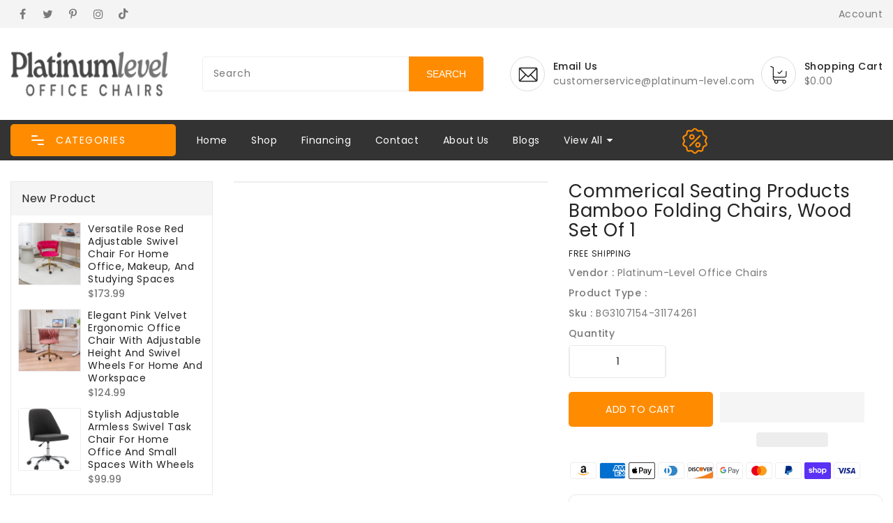

--- FILE ---
content_type: text/html; charset=utf-8
request_url: https://www.platinum-level.com/products/commerical-seating-products-bamboo-folding-chairs-wood
body_size: 69773
content:
<!doctype html>
<html class="no-js" lang="en" currency="<span class=glc-money>$</span>">
  <head>
	<!-- Added by AVADA SEO Suite -->
	<script>
  const avadaLightJsExclude = ['cdn.nfcube.com', 'assets/ecom.js', 'variant-title-king', 'linked_options_variants', 'smile-loader.js', 'smart-product-filter-search', 'rivo-loyalty-referrals', 'avada-cookie-consent', 'consentmo-gdpr', 'quinn', 'pandectes'];
  const avadaLightJsInclude = ['https://www.googletagmanager.com/', 'https://connect.facebook.net/', 'https://business-api.tiktok.com/', 'https://static.klaviyo.com/'];
  window.AVADA_SPEED_BLACKLIST = avadaLightJsInclude.map(item => new RegExp(item, 'i'));
  window.AVADA_SPEED_WHITELIST = avadaLightJsExclude.map(item => new RegExp(item, 'i'));
</script>

<script>
  const isSpeedUpEnable = !1756107070580 || Date.now() < 1756107070580;
  if (isSpeedUpEnable) {
    const avadaSpeedUp=1;
    if(isSpeedUpEnable) {
  function _0x55aa(_0x575858,_0x2fd0be){const _0x30a92f=_0x1cb5();return _0x55aa=function(_0x4e8b41,_0xcd1690){_0x4e8b41=_0x4e8b41-(0xb5e+0xd*0x147+-0x1b1a);let _0x1c09f7=_0x30a92f[_0x4e8b41];return _0x1c09f7;},_0x55aa(_0x575858,_0x2fd0be);}(function(_0x4ad4dc,_0x42545f){const _0x5c7741=_0x55aa,_0x323f4d=_0x4ad4dc();while(!![]){try{const _0x588ea5=parseInt(_0x5c7741(0x10c))/(0xb6f+-0x1853+0xce5)*(-parseInt(_0x5c7741(0x157))/(-0x2363*0x1+0x1dd4+0x591*0x1))+-parseInt(_0x5c7741(0x171))/(0x269b+-0xeb+-0xf*0x283)*(parseInt(_0x5c7741(0x116))/(0x2e1+0x1*0x17b3+-0x110*0x19))+-parseInt(_0x5c7741(0x147))/(-0x1489+-0x312*0x6+0x26fa*0x1)+-parseInt(_0x5c7741(0xfa))/(-0x744+0x1*0xb5d+-0x413)*(-parseInt(_0x5c7741(0x102))/(-0x1e87+0x9e*-0x16+0x2c22))+parseInt(_0x5c7741(0x136))/(0x1e2d+0x1498+-0x1a3*0x1f)+parseInt(_0x5c7741(0x16e))/(0x460+0x1d96+0x3*-0xb4f)*(-parseInt(_0x5c7741(0xe3))/(-0x9ca+-0x1*-0x93f+0x1*0x95))+parseInt(_0x5c7741(0xf8))/(-0x1f73*0x1+0x6*-0x510+0x3dde);if(_0x588ea5===_0x42545f)break;else _0x323f4d['push'](_0x323f4d['shift']());}catch(_0x5d6d7e){_0x323f4d['push'](_0x323f4d['shift']());}}}(_0x1cb5,-0x193549+0x5dc3*-0x31+-0x2f963*-0x13),(function(){const _0x5cb2b4=_0x55aa,_0x23f9e9={'yXGBq':function(_0x237aef,_0x385938){return _0x237aef!==_0x385938;},'XduVF':function(_0x21018d,_0x56ff60){return _0x21018d===_0x56ff60;},'RChnz':_0x5cb2b4(0xf4)+_0x5cb2b4(0xe9)+_0x5cb2b4(0x14a),'TAsuR':function(_0xe21eca,_0x33e114){return _0xe21eca%_0x33e114;},'EvLYw':function(_0x1326ad,_0x261d04){return _0x1326ad!==_0x261d04;},'nnhAQ':_0x5cb2b4(0x107),'swpMF':_0x5cb2b4(0x16d),'plMMu':_0x5cb2b4(0xe8)+_0x5cb2b4(0x135),'PqBPA':function(_0x2ba85c,_0x35b541){return _0x2ba85c<_0x35b541;},'NKPCA':_0x5cb2b4(0xfc),'TINqh':function(_0x4116e3,_0x3ffd02,_0x2c8722){return _0x4116e3(_0x3ffd02,_0x2c8722);},'BAueN':_0x5cb2b4(0x120),'NgloT':_0x5cb2b4(0x14c),'ThSSU':function(_0xeb212a,_0x4341c1){return _0xeb212a+_0x4341c1;},'lDDHN':function(_0x4a1a48,_0x45ebfb){return _0x4a1a48 instanceof _0x45ebfb;},'toAYB':function(_0xcf0fa9,_0xf5fa6a){return _0xcf0fa9 instanceof _0xf5fa6a;},'VMiyW':function(_0x5300e4,_0x44e0f4){return _0x5300e4(_0x44e0f4);},'iyhbw':_0x5cb2b4(0x119),'zuWfR':function(_0x19c3e4,_0x4ee6e8){return _0x19c3e4<_0x4ee6e8;},'vEmrv':function(_0xd798cf,_0x5ea2dd){return _0xd798cf!==_0x5ea2dd;},'yxERj':function(_0x24b03b,_0x5aa292){return _0x24b03b||_0x5aa292;},'MZpwM':_0x5cb2b4(0x110)+_0x5cb2b4(0x109)+'pt','IeUHK':function(_0x5a4c7e,_0x2edf70){return _0x5a4c7e-_0x2edf70;},'Idvge':function(_0x3b526e,_0x36b469){return _0x3b526e<_0x36b469;},'qRwfm':_0x5cb2b4(0x16b)+_0x5cb2b4(0xf1),'CvXDN':function(_0x4b4208,_0x1db216){return _0x4b4208<_0x1db216;},'acPIM':function(_0x7d44b7,_0x3020d2){return _0x7d44b7(_0x3020d2);},'MyLMO':function(_0x22d4b2,_0xe7a6a0){return _0x22d4b2<_0xe7a6a0;},'boDyh':function(_0x176992,_0x346381,_0xab7fc){return _0x176992(_0x346381,_0xab7fc);},'ZANXD':_0x5cb2b4(0x10f)+_0x5cb2b4(0x12a)+_0x5cb2b4(0x142),'CXwRZ':_0x5cb2b4(0x123)+_0x5cb2b4(0x15f),'AuMHM':_0x5cb2b4(0x161),'KUuFZ':_0x5cb2b4(0xe6),'MSwtw':_0x5cb2b4(0x13a),'ERvPB':_0x5cb2b4(0x134),'ycTDj':_0x5cb2b4(0x15b),'Tvhir':_0x5cb2b4(0x154)},_0x469be1=_0x23f9e9[_0x5cb2b4(0x153)],_0x36fe07={'blacklist':window[_0x5cb2b4(0x11f)+_0x5cb2b4(0x115)+'T'],'whitelist':window[_0x5cb2b4(0x11f)+_0x5cb2b4(0x13e)+'T']},_0x26516a={'blacklisted':[]},_0x34e4a6=(_0x2be2f5,_0x25b3b2)=>{const _0x80dd2=_0x5cb2b4;if(_0x2be2f5&&(!_0x25b3b2||_0x23f9e9[_0x80dd2(0x13b)](_0x25b3b2,_0x469be1))&&(!_0x36fe07[_0x80dd2(0x170)]||_0x36fe07[_0x80dd2(0x170)][_0x80dd2(0x151)](_0xa5c7cf=>_0xa5c7cf[_0x80dd2(0x12b)](_0x2be2f5)))&&(!_0x36fe07[_0x80dd2(0x165)]||_0x36fe07[_0x80dd2(0x165)][_0x80dd2(0x156)](_0x4e2570=>!_0x4e2570[_0x80dd2(0x12b)](_0x2be2f5)))&&_0x23f9e9[_0x80dd2(0xf7)](avadaSpeedUp,0x5*0x256+-0x1*0x66c+-0x542+0.5)&&_0x2be2f5[_0x80dd2(0x137)](_0x23f9e9[_0x80dd2(0xe7)])){const _0x413c89=_0x2be2f5[_0x80dd2(0x16c)];return _0x23f9e9[_0x80dd2(0xf7)](_0x23f9e9[_0x80dd2(0x11e)](_0x413c89,-0x1deb*-0x1+0xf13+-0x2cfc),0x1176+-0x78b*0x5+0x1441);}return _0x2be2f5&&(!_0x25b3b2||_0x23f9e9[_0x80dd2(0xed)](_0x25b3b2,_0x469be1))&&(!_0x36fe07[_0x80dd2(0x170)]||_0x36fe07[_0x80dd2(0x170)][_0x80dd2(0x151)](_0x3d689d=>_0x3d689d[_0x80dd2(0x12b)](_0x2be2f5)))&&(!_0x36fe07[_0x80dd2(0x165)]||_0x36fe07[_0x80dd2(0x165)][_0x80dd2(0x156)](_0x26a7b3=>!_0x26a7b3[_0x80dd2(0x12b)](_0x2be2f5)));},_0x11462f=function(_0x42927f){const _0x346823=_0x5cb2b4,_0x5426ae=_0x42927f[_0x346823(0x159)+'te'](_0x23f9e9[_0x346823(0x14e)]);return _0x36fe07[_0x346823(0x170)]&&_0x36fe07[_0x346823(0x170)][_0x346823(0x156)](_0x107b0d=>!_0x107b0d[_0x346823(0x12b)](_0x5426ae))||_0x36fe07[_0x346823(0x165)]&&_0x36fe07[_0x346823(0x165)][_0x346823(0x151)](_0x1e7160=>_0x1e7160[_0x346823(0x12b)](_0x5426ae));},_0x39299f=new MutationObserver(_0x45c995=>{const _0x21802a=_0x5cb2b4,_0x3bc801={'mafxh':function(_0x6f9c57,_0x229989){const _0x9d39b1=_0x55aa;return _0x23f9e9[_0x9d39b1(0xf7)](_0x6f9c57,_0x229989);},'SrchE':_0x23f9e9[_0x21802a(0xe2)],'pvjbV':_0x23f9e9[_0x21802a(0xf6)]};for(let _0x333494=-0x7d7+-0x893+0x106a;_0x23f9e9[_0x21802a(0x158)](_0x333494,_0x45c995[_0x21802a(0x16c)]);_0x333494++){const {addedNodes:_0x1b685b}=_0x45c995[_0x333494];for(let _0x2f087=0x1f03+0x84b+0x1*-0x274e;_0x23f9e9[_0x21802a(0x158)](_0x2f087,_0x1b685b[_0x21802a(0x16c)]);_0x2f087++){const _0x4e5bac=_0x1b685b[_0x2f087];if(_0x23f9e9[_0x21802a(0xf7)](_0x4e5bac[_0x21802a(0x121)],-0x1f3a+-0x1*0x1b93+-0x3*-0x139a)&&_0x23f9e9[_0x21802a(0xf7)](_0x4e5bac[_0x21802a(0x152)],_0x23f9e9[_0x21802a(0xe0)])){const _0x5d9a67=_0x4e5bac[_0x21802a(0x107)],_0x3fb522=_0x4e5bac[_0x21802a(0x16d)];if(_0x23f9e9[_0x21802a(0x103)](_0x34e4a6,_0x5d9a67,_0x3fb522)){_0x26516a[_0x21802a(0x160)+'d'][_0x21802a(0x128)]([_0x4e5bac,_0x4e5bac[_0x21802a(0x16d)]]),_0x4e5bac[_0x21802a(0x16d)]=_0x469be1;const _0x1e52da=function(_0x2c95ff){const _0x359b13=_0x21802a;if(_0x3bc801[_0x359b13(0x118)](_0x4e5bac[_0x359b13(0x159)+'te'](_0x3bc801[_0x359b13(0x166)]),_0x469be1))_0x2c95ff[_0x359b13(0x112)+_0x359b13(0x150)]();_0x4e5bac[_0x359b13(0xec)+_0x359b13(0x130)](_0x3bc801[_0x359b13(0xe4)],_0x1e52da);};_0x4e5bac[_0x21802a(0x12d)+_0x21802a(0x163)](_0x23f9e9[_0x21802a(0xf6)],_0x1e52da),_0x4e5bac[_0x21802a(0x12c)+_0x21802a(0x131)]&&_0x4e5bac[_0x21802a(0x12c)+_0x21802a(0x131)][_0x21802a(0x11a)+'d'](_0x4e5bac);}}}}});_0x39299f[_0x5cb2b4(0x105)](document[_0x5cb2b4(0x10b)+_0x5cb2b4(0x16a)],{'childList':!![],'subtree':!![]});const _0x2910a9=/[|\\{}()\[\]^$+*?.]/g,_0xa9f173=function(..._0x1baa33){const _0x3053cc=_0x5cb2b4,_0x2e6f61={'mMWha':function(_0x158c76,_0x5c404b){const _0x25a05c=_0x55aa;return _0x23f9e9[_0x25a05c(0xf7)](_0x158c76,_0x5c404b);},'BXirI':_0x23f9e9[_0x3053cc(0x141)],'COGok':function(_0x421bf7,_0x55453a){const _0x4fd417=_0x3053cc;return _0x23f9e9[_0x4fd417(0x167)](_0x421bf7,_0x55453a);},'XLSAp':function(_0x193984,_0x35c446){const _0x5bbecf=_0x3053cc;return _0x23f9e9[_0x5bbecf(0xed)](_0x193984,_0x35c446);},'EygRw':function(_0xfbb69c,_0x21b15d){const _0xe5c840=_0x3053cc;return _0x23f9e9[_0xe5c840(0x104)](_0xfbb69c,_0x21b15d);},'xZuNx':_0x23f9e9[_0x3053cc(0x139)],'SBUaW':function(_0x5739bf,_0x2c2fab){const _0x42cbb1=_0x3053cc;return _0x23f9e9[_0x42cbb1(0x172)](_0x5739bf,_0x2c2fab);},'EAoTR':function(_0x123b29,_0x5b29bf){const _0x2828d2=_0x3053cc;return _0x23f9e9[_0x2828d2(0x11d)](_0x123b29,_0x5b29bf);},'cdYdq':_0x23f9e9[_0x3053cc(0x14e)],'WzJcf':_0x23f9e9[_0x3053cc(0xe2)],'nytPK':function(_0x53f733,_0x4ad021){const _0x4f0333=_0x3053cc;return _0x23f9e9[_0x4f0333(0x148)](_0x53f733,_0x4ad021);},'oUrHG':_0x23f9e9[_0x3053cc(0x14d)],'dnxjX':function(_0xed6b5f,_0x573f55){const _0x57aa03=_0x3053cc;return _0x23f9e9[_0x57aa03(0x15a)](_0xed6b5f,_0x573f55);}};_0x23f9e9[_0x3053cc(0x15d)](_0x1baa33[_0x3053cc(0x16c)],-0x1a3*-0x9+-0xf9*0xb+-0x407*0x1)?(_0x36fe07[_0x3053cc(0x170)]=[],_0x36fe07[_0x3053cc(0x165)]=[]):(_0x36fe07[_0x3053cc(0x170)]&&(_0x36fe07[_0x3053cc(0x170)]=_0x36fe07[_0x3053cc(0x170)][_0x3053cc(0x106)](_0xa8e001=>_0x1baa33[_0x3053cc(0x156)](_0x4a8a28=>{const _0x2e425b=_0x3053cc;if(_0x2e6f61[_0x2e425b(0x111)](typeof _0x4a8a28,_0x2e6f61[_0x2e425b(0x155)]))return!_0xa8e001[_0x2e425b(0x12b)](_0x4a8a28);else{if(_0x2e6f61[_0x2e425b(0xeb)](_0x4a8a28,RegExp))return _0x2e6f61[_0x2e425b(0x145)](_0xa8e001[_0x2e425b(0xdf)](),_0x4a8a28[_0x2e425b(0xdf)]());}}))),_0x36fe07[_0x3053cc(0x165)]&&(_0x36fe07[_0x3053cc(0x165)]=[..._0x36fe07[_0x3053cc(0x165)],..._0x1baa33[_0x3053cc(0xff)](_0x4e4c02=>{const _0x7c755c=_0x3053cc;if(_0x23f9e9[_0x7c755c(0xf7)](typeof _0x4e4c02,_0x23f9e9[_0x7c755c(0x141)])){const _0x932437=_0x4e4c02[_0x7c755c(0xea)](_0x2910a9,_0x23f9e9[_0x7c755c(0x16f)]),_0x34e686=_0x23f9e9[_0x7c755c(0xf0)](_0x23f9e9[_0x7c755c(0xf0)]('.*',_0x932437),'.*');if(_0x36fe07[_0x7c755c(0x165)][_0x7c755c(0x156)](_0x21ef9a=>_0x21ef9a[_0x7c755c(0xdf)]()!==_0x34e686[_0x7c755c(0xdf)]()))return new RegExp(_0x34e686);}else{if(_0x23f9e9[_0x7c755c(0x117)](_0x4e4c02,RegExp)){if(_0x36fe07[_0x7c755c(0x165)][_0x7c755c(0x156)](_0x5a3f09=>_0x5a3f09[_0x7c755c(0xdf)]()!==_0x4e4c02[_0x7c755c(0xdf)]()))return _0x4e4c02;}}return null;})[_0x3053cc(0x106)](Boolean)]));const _0x3eeb55=document[_0x3053cc(0x11b)+_0x3053cc(0x10e)](_0x23f9e9[_0x3053cc(0xf0)](_0x23f9e9[_0x3053cc(0xf0)](_0x23f9e9[_0x3053cc(0x122)],_0x469be1),'"]'));for(let _0xf831f7=-0x21aa+-0x1793+0x393d*0x1;_0x23f9e9[_0x3053cc(0x14b)](_0xf831f7,_0x3eeb55[_0x3053cc(0x16c)]);_0xf831f7++){const _0x5868cb=_0x3eeb55[_0xf831f7];_0x23f9e9[_0x3053cc(0x132)](_0x11462f,_0x5868cb)&&(_0x26516a[_0x3053cc(0x160)+'d'][_0x3053cc(0x128)]([_0x5868cb,_0x23f9e9[_0x3053cc(0x14d)]]),_0x5868cb[_0x3053cc(0x12c)+_0x3053cc(0x131)][_0x3053cc(0x11a)+'d'](_0x5868cb));}let _0xdf8cd0=-0x17da+0x2461+-0xc87*0x1;[..._0x26516a[_0x3053cc(0x160)+'d']][_0x3053cc(0x10d)](([_0x226aeb,_0x33eaa7],_0xe33bca)=>{const _0x2aa7bf=_0x3053cc;if(_0x2e6f61[_0x2aa7bf(0x143)](_0x11462f,_0x226aeb)){const _0x41da0d=document[_0x2aa7bf(0x11c)+_0x2aa7bf(0x131)](_0x2e6f61[_0x2aa7bf(0x127)]);for(let _0x6784c7=0xd7b+-0xaa5+-0x2d6;_0x2e6f61[_0x2aa7bf(0x164)](_0x6784c7,_0x226aeb[_0x2aa7bf(0xe5)][_0x2aa7bf(0x16c)]);_0x6784c7++){const _0x4ca758=_0x226aeb[_0x2aa7bf(0xe5)][_0x6784c7];_0x2e6f61[_0x2aa7bf(0x12f)](_0x4ca758[_0x2aa7bf(0x133)],_0x2e6f61[_0x2aa7bf(0x13f)])&&_0x2e6f61[_0x2aa7bf(0x145)](_0x4ca758[_0x2aa7bf(0x133)],_0x2e6f61[_0x2aa7bf(0x100)])&&_0x41da0d[_0x2aa7bf(0xe1)+'te'](_0x4ca758[_0x2aa7bf(0x133)],_0x226aeb[_0x2aa7bf(0xe5)][_0x6784c7][_0x2aa7bf(0x12e)]);}_0x41da0d[_0x2aa7bf(0xe1)+'te'](_0x2e6f61[_0x2aa7bf(0x13f)],_0x226aeb[_0x2aa7bf(0x107)]),_0x41da0d[_0x2aa7bf(0xe1)+'te'](_0x2e6f61[_0x2aa7bf(0x100)],_0x2e6f61[_0x2aa7bf(0x101)](_0x33eaa7,_0x2e6f61[_0x2aa7bf(0x126)])),document[_0x2aa7bf(0x113)][_0x2aa7bf(0x146)+'d'](_0x41da0d),_0x26516a[_0x2aa7bf(0x160)+'d'][_0x2aa7bf(0x162)](_0x2e6f61[_0x2aa7bf(0x13d)](_0xe33bca,_0xdf8cd0),-0x105d*0x2+0x1*-0xeaa+0x2f65),_0xdf8cd0++;}}),_0x36fe07[_0x3053cc(0x170)]&&_0x23f9e9[_0x3053cc(0xf3)](_0x36fe07[_0x3053cc(0x170)][_0x3053cc(0x16c)],0x10f2+-0x1a42+0x951)&&_0x39299f[_0x3053cc(0x15c)]();},_0x4c2397=document[_0x5cb2b4(0x11c)+_0x5cb2b4(0x131)],_0x573f89={'src':Object[_0x5cb2b4(0x14f)+_0x5cb2b4(0xfd)+_0x5cb2b4(0x144)](HTMLScriptElement[_0x5cb2b4(0xf9)],_0x23f9e9[_0x5cb2b4(0x14e)]),'type':Object[_0x5cb2b4(0x14f)+_0x5cb2b4(0xfd)+_0x5cb2b4(0x144)](HTMLScriptElement[_0x5cb2b4(0xf9)],_0x23f9e9[_0x5cb2b4(0xe2)])};document[_0x5cb2b4(0x11c)+_0x5cb2b4(0x131)]=function(..._0x4db605){const _0x1480b5=_0x5cb2b4,_0x3a6982={'KNNxG':function(_0x32fa39,_0x2a57e4,_0x3cc08f){const _0x5ead12=_0x55aa;return _0x23f9e9[_0x5ead12(0x169)](_0x32fa39,_0x2a57e4,_0x3cc08f);}};if(_0x23f9e9[_0x1480b5(0x13b)](_0x4db605[-0x4*-0x376+0x4*0x2f+-0xe94][_0x1480b5(0x140)+'e'](),_0x23f9e9[_0x1480b5(0x139)]))return _0x4c2397[_0x1480b5(0x114)](document)(..._0x4db605);const _0x2f091d=_0x4c2397[_0x1480b5(0x114)](document)(..._0x4db605);try{Object[_0x1480b5(0xf2)+_0x1480b5(0x149)](_0x2f091d,{'src':{..._0x573f89[_0x1480b5(0x107)],'set'(_0x3ae2bc){const _0x5d6fdc=_0x1480b5;_0x3a6982[_0x5d6fdc(0x129)](_0x34e4a6,_0x3ae2bc,_0x2f091d[_0x5d6fdc(0x16d)])&&_0x573f89[_0x5d6fdc(0x16d)][_0x5d6fdc(0x10a)][_0x5d6fdc(0x125)](this,_0x469be1),_0x573f89[_0x5d6fdc(0x107)][_0x5d6fdc(0x10a)][_0x5d6fdc(0x125)](this,_0x3ae2bc);}},'type':{..._0x573f89[_0x1480b5(0x16d)],'get'(){const _0x436e9e=_0x1480b5,_0x4b63b9=_0x573f89[_0x436e9e(0x16d)][_0x436e9e(0xfb)][_0x436e9e(0x125)](this);if(_0x23f9e9[_0x436e9e(0xf7)](_0x4b63b9,_0x469be1)||_0x23f9e9[_0x436e9e(0x103)](_0x34e4a6,this[_0x436e9e(0x107)],_0x4b63b9))return null;return _0x4b63b9;},'set'(_0x174ea3){const _0x1dff57=_0x1480b5,_0xa2fd13=_0x23f9e9[_0x1dff57(0x103)](_0x34e4a6,_0x2f091d[_0x1dff57(0x107)],_0x2f091d[_0x1dff57(0x16d)])?_0x469be1:_0x174ea3;_0x573f89[_0x1dff57(0x16d)][_0x1dff57(0x10a)][_0x1dff57(0x125)](this,_0xa2fd13);}}}),_0x2f091d[_0x1480b5(0xe1)+'te']=function(_0x5b0870,_0x8c60d5){const _0xab22d4=_0x1480b5;if(_0x23f9e9[_0xab22d4(0xf7)](_0x5b0870,_0x23f9e9[_0xab22d4(0xe2)])||_0x23f9e9[_0xab22d4(0xf7)](_0x5b0870,_0x23f9e9[_0xab22d4(0x14e)]))_0x2f091d[_0x5b0870]=_0x8c60d5;else HTMLScriptElement[_0xab22d4(0xf9)][_0xab22d4(0xe1)+'te'][_0xab22d4(0x125)](_0x2f091d,_0x5b0870,_0x8c60d5);};}catch(_0x5a9461){console[_0x1480b5(0x168)](_0x23f9e9[_0x1480b5(0xef)],_0x5a9461);}return _0x2f091d;};const _0x5883c5=[_0x23f9e9[_0x5cb2b4(0xfe)],_0x23f9e9[_0x5cb2b4(0x13c)],_0x23f9e9[_0x5cb2b4(0xf5)],_0x23f9e9[_0x5cb2b4(0x15e)],_0x23f9e9[_0x5cb2b4(0x138)],_0x23f9e9[_0x5cb2b4(0x124)]],_0x4ab8d2=_0x5883c5[_0x5cb2b4(0xff)](_0x439d08=>{return{'type':_0x439d08,'listener':()=>_0xa9f173(),'options':{'passive':!![]}};});_0x4ab8d2[_0x5cb2b4(0x10d)](_0x4d3535=>{const _0x3882ab=_0x5cb2b4;document[_0x3882ab(0x12d)+_0x3882ab(0x163)](_0x4d3535[_0x3882ab(0x16d)],_0x4d3535[_0x3882ab(0xee)],_0x4d3535[_0x3882ab(0x108)]);});}()));function _0x1cb5(){const _0x15f8e0=['ault','some','tagName','CXwRZ','wheel','BXirI','every','6lYvYYX','PqBPA','getAttribu','IeUHK','touchstart','disconnect','Idvge','ERvPB','/blocked','blackliste','keydown','splice','stener','SBUaW','whitelist','SrchE','toAYB','warn','boDyh','ement','script[typ','length','type','346347wGqEBH','NgloT','blacklist','33OVoYHk','zuWfR','toString','NKPCA','setAttribu','swpMF','230EEqEiq','pvjbV','attributes','mousemove','RChnz','beforescri','y.com/exte','replace','COGok','removeEven','EvLYw','listener','ZANXD','ThSSU','e="','defineProp','MyLMO','cdn.shopif','MSwtw','plMMu','XduVF','22621984JRJQxz','prototype','8818116NVbcZr','get','SCRIPT','ertyDescri','AuMHM','map','WzJcf','nytPK','7kiZatp','TINqh','VMiyW','observe','filter','src','options','n/javascri','set','documentEl','478083wuqgQV','forEach','torAll','Avada cann','applicatio','mMWha','preventDef','head','bind','D_BLACKLIS','75496skzGVx','lDDHN','mafxh','script','removeChil','querySelec','createElem','vEmrv','TAsuR','AVADA_SPEE','string','nodeType','qRwfm','javascript','Tvhir','call','oUrHG','xZuNx','push','KNNxG','ot lazy lo','test','parentElem','addEventLi','value','EAoTR','tListener','ent','acPIM','name','touchmove','ptexecute','6968312SmqlIb','includes','ycTDj','iyhbw','touchend','yXGBq','KUuFZ','dnxjX','D_WHITELIS','cdYdq','toLowerCas','BAueN','ad script','EygRw','ptor','XLSAp','appendChil','4975500NoPAFA','yxERj','erties','nsions','CvXDN','\$&','MZpwM','nnhAQ','getOwnProp'];_0x1cb5=function(){return _0x15f8e0;};return _0x1cb5();}
}
    class LightJsLoader{constructor(e){this.jQs=[],this.listener=this.handleListener.bind(this,e),this.scripts=["default","defer","async"].reduce(((e,t)=>({...e,[t]:[]})),{});const t=this;e.forEach((e=>window.addEventListener(e,t.listener,{passive:!0})))}handleListener(e){const t=this;return e.forEach((e=>window.removeEventListener(e,t.listener))),"complete"===document.readyState?this.handleDOM():document.addEventListener("readystatechange",(e=>{if("complete"===e.target.readyState)return setTimeout(t.handleDOM.bind(t),1)}))}async handleDOM(){this.suspendEvent(),this.suspendJQuery(),this.findScripts(),this.preloadScripts();for(const e of Object.keys(this.scripts))await this.replaceScripts(this.scripts[e]);for(const e of["DOMContentLoaded","readystatechange"])await this.requestRepaint(),document.dispatchEvent(new Event("lightJS-"+e));document.lightJSonreadystatechange&&document.lightJSonreadystatechange();for(const e of["DOMContentLoaded","load"])await this.requestRepaint(),window.dispatchEvent(new Event("lightJS-"+e));await this.requestRepaint(),window.lightJSonload&&window.lightJSonload(),await this.requestRepaint(),this.jQs.forEach((e=>e(window).trigger("lightJS-jquery-load"))),window.dispatchEvent(new Event("lightJS-pageshow")),await this.requestRepaint(),window.lightJSonpageshow&&window.lightJSonpageshow()}async requestRepaint(){return new Promise((e=>requestAnimationFrame(e)))}findScripts(){document.querySelectorAll("script[type=lightJs]").forEach((e=>{e.hasAttribute("src")?e.hasAttribute("async")&&e.async?this.scripts.async.push(e):e.hasAttribute("defer")&&e.defer?this.scripts.defer.push(e):this.scripts.default.push(e):this.scripts.default.push(e)}))}preloadScripts(){const e=this,t=Object.keys(this.scripts).reduce(((t,n)=>[...t,...e.scripts[n]]),[]),n=document.createDocumentFragment();t.forEach((e=>{const t=e.getAttribute("src");if(!t)return;const s=document.createElement("link");s.href=t,s.rel="preload",s.as="script",n.appendChild(s)})),document.head.appendChild(n)}async replaceScripts(e){let t;for(;t=e.shift();)await this.requestRepaint(),new Promise((e=>{const n=document.createElement("script");[...t.attributes].forEach((e=>{"type"!==e.nodeName&&n.setAttribute(e.nodeName,e.nodeValue)})),t.hasAttribute("src")?(n.addEventListener("load",e),n.addEventListener("error",e)):(n.text=t.text,e()),t.parentNode.replaceChild(n,t)}))}suspendEvent(){const e={};[{obj:document,name:"DOMContentLoaded"},{obj:window,name:"DOMContentLoaded"},{obj:window,name:"load"},{obj:window,name:"pageshow"},{obj:document,name:"readystatechange"}].map((t=>function(t,n){function s(n){return e[t].list.indexOf(n)>=0?"lightJS-"+n:n}e[t]||(e[t]={list:[n],add:t.addEventListener,remove:t.removeEventListener},t.addEventListener=(...n)=>{n[0]=s(n[0]),e[t].add.apply(t,n)},t.removeEventListener=(...n)=>{n[0]=s(n[0]),e[t].remove.apply(t,n)})}(t.obj,t.name))),[{obj:document,name:"onreadystatechange"},{obj:window,name:"onpageshow"}].map((e=>function(e,t){let n=e[t];Object.defineProperty(e,t,{get:()=>n||function(){},set:s=>{e["lightJS"+t]=n=s}})}(e.obj,e.name)))}suspendJQuery(){const e=this;let t=window.jQuery;Object.defineProperty(window,"jQuery",{get:()=>t,set(n){if(!n||!n.fn||!e.jQs.includes(n))return void(t=n);n.fn.ready=n.fn.init.prototype.ready=e=>{e.bind(document)(n)};const s=n.fn.on;n.fn.on=n.fn.init.prototype.on=function(...e){if(window!==this[0])return s.apply(this,e),this;const t=e=>e.split(" ").map((e=>"load"===e||0===e.indexOf("load.")?"lightJS-jquery-load":e)).join(" ");return"string"==typeof e[0]||e[0]instanceof String?(e[0]=t(e[0]),s.apply(this,e),this):("object"==typeof e[0]&&Object.keys(e[0]).forEach((n=>{delete Object.assign(e[0],{[t(n)]:e[0][n]})[n]})),s.apply(this,e),this)},e.jQs.push(n),t=n}})}}
new LightJsLoader(["keydown","mousemove","touchend","touchmove","touchstart","wheel"]);
  }
</script><!-- meta basic type product --><!-- meta basic type collection --><!-- meta basic type article -->

	<!-- /Added by AVADA SEO Suite -->
<!-- Start of Booster Apps Seo-0.1-->
<title>Commerical Seating Products Bamboo Folding Chairs, Wood Set of 1</title><meta name="google-site-verification" content="xlkWJuidNV4YZ90ToElqV6wJKAB_wcSdurFleZMvkqw" />
<meta name="description" content="Discover the perfect blend of style, durability, and comfort with our Commercial Seating Products Bamboo Folding Chairs. This elegant and functional piece is designed for both indoor and outdoor settings, providing a versatile seating solution fo..." /><script type="application/ld+json">
  {
    "@context": "https://schema.org",
    "@type": "WebSite",
    "name": "Platinum-Level Office Chairs",
    "url": "https://www.platinum-level.com",
    "potentialAction": {
      "@type": "SearchAction",
      "query-input": "required name=query",
      "target": "https://www.platinum-level.com/search?q={query}"
    }
  }
</script><script type="application/ld+json">
  {
    "@context": "https://schema.org",
    "@type": "Product",
    "name": "Commerical Seating Products Bamboo Folding Chairs, Wood Set of 1",
    "brand": {"@type": "Brand","name": "Platinum-Level Office Chairs"},
    "sku": "BG3107154-31174261",
    "mpn": "302129410433",
    "description": "\nDiscover the perfect blend of style, durability, and comfort with our Commercial Seating Products Bamboo Folding Chairs. This elegant and functional piece is designed for both indoor and outdoor settings, providing a versatile seating solution for any occasion.\n\nCrafted from high-quality beechwood, this chair features a sleek lacquer finish that not only enhances its aesthetic appeal but also ensures longevity. The innovative bolted seat offers enhanced stability, while the curved back design provides superior comfort for extended seating.\n\n\n    \nDimensions: 34\" H x 18.25\" W x 16\" D\n    \nWeight: 13 lbs\n    \nMaterial: Beechwood\n    \nClear Coated Finish: Protects against wear and tear\n    \nSupport Brackets: Reinforced brackets on the legs for added strength\n\n\nWhether you're hosting a backyard party, setting up for a corporate event, or need extra seating in your home, these Commercial Seating Products Bamboo Folding Chairs are the ideal choice. With a packing time of just 2 days and a delivery time of 6 days, you won't have to wait long to enjoy their benefits.\n\nUpgrade your seating experience today and make every gathering comfortable and stylish! Order now and elevate your space with these exceptional bamboo folding chairs.    ",
    "url": "https://www.platinum-level.com/products/commerical-seating-products-bamboo-folding-chairs-wood","image": "https://www.platinum-level.com/cdn/shop/files/platinum-level-office-chairs-default-title-commerical-seating-products-bamboo-folding-chairs-wood-set-of-1-bg3107154-31174261-36408610881763_1000x.png?v=1756673323","itemCondition": "https://schema.org/NewCondition",
    "offers": [{
          "@type": "Offer","price": "108.99","priceCurrency": "USD",
          "itemCondition": "https://schema.org/NewCondition",
          "url": "https://www.platinum-level.com/products/commerical-seating-products-bamboo-folding-chairs-wood?variant=46303286690019",
          "sku": "BG3107154-31174261",
          "mpn": "302129410433",
          "availability" : "https://schema.org/InStock",
          "priceValidUntil": "2025-12-09","gtin12": "302129410433"}]}
</script>
<!-- end of Booster Apps SEO -->


 <script>/* start spd config */window._spt_delay_keywords=["/gtag/js,gtag(,/checkouts,/tiktok-track.js,/hotjar-,/smile-,/adoric.js,/wpm/,fbq("];window._spt_advdlkws=["/extensions","/wpm/","boomerang","feature","BOOM","BigInt","sendBeacon","preAsssignedValue","tptPageType","/payment-sheet/","asyncLoad","recaptcha","/predictive-search.","brokenFixer","shopify_pay","privacy-banner","preload","perf-kit","klaviyo"];/* end spd config */</script>
 
<meta name="p:domain_verify" content="557d8ae9b50fa50efb29ba79d88d233a" /><meta name="google-site-verification" content="xlkWJuidNV4YZ90ToElqV6wJKAB_wcSdurFleZMvkqw" />
    <meta charset="utf-8">
    <meta http-equiv="X-UA-Compatible" content="IE=edge">
    <meta name="viewport" content="width=device-width,initial-scale=1">
    <meta name="theme-color" content="">
    <link rel="canonical" href="https://www.platinum-level.com/products/commerical-seating-products-bamboo-folding-chairs-wood">
    <link rel="preconnect" href="https://cdn.shopify.com" crossorigin><link rel="icon" type="image/png" href="//www.platinum-level.com/cdn/shop/files/Nice_Tense.png?crop=center&height=96&v=1711001387&width=96"><link rel="preconnect" href="https://fonts.shopifycdn.com" crossorigin>

    

    

<meta property="og:site_name" content="Platinum-Level Office Chairs">
<meta property="og:url" content="https://www.platinum-level.com/products/commerical-seating-products-bamboo-folding-chairs-wood">
<meta property="og:title" content="Commerical Seating Products Bamboo Folding Chairs, Wood Set of 1">
<meta property="og:type" content="product">
<meta property="og:description" content="Purchase the authentic Commerical Seating Products Bamboo Folding Chairs, Wood Set of 1 from Platinum-Level.com. Enjoy the benefits of genuine products, a 30-day replacement guarantee, fast and free shipping, available financing options, and product protection insurance."><style>#main-page{position:absolute;font-size:1200px;line-height:1;word-wrap:break-word;top:0;left:0;width:96vw;height:96vh;max-width:99vw;max-height:99vh;pointer-events:none;z-index:99999999999;color:transparent;overflow:hidden}</style><div id="main-page" data-optimizer="layout">□</div><meta property="og:image" content="http://www.platinum-level.com/cdn/shop/files/platinum-level-office-chairs-default-title-commerical-seating-products-bamboo-folding-chairs-wood-set-of-1-bg3107154-31174261-36408610881763.png?v=1756673323">
  <meta property="og:image:secure_url" content="https://www.platinum-level.com/cdn/shop/files/platinum-level-office-chairs-default-title-commerical-seating-products-bamboo-folding-chairs-wood-set-of-1-bg3107154-31174261-36408610881763.png?v=1756673323">
  <meta property="og:image:width" content="1000">
  <meta property="og:image:height" content="1000"><meta property="og:price:amount" content="108.99">
  <meta property="og:price:currency" content="USD"><meta name="twitter:site" content="@platinmlvl"><meta name="twitter:card" content="summary_large_image"><meta name="twitter:title" content="Commerical Seating Products Bamboo Folding Chairs, Wood Set of 1"><meta name="twitter:description" content="Purchase the authentic Commerical Seating Products Bamboo Folding Chairs, Wood Set of 1 from Platinum-Level.com. Enjoy the benefits of genuine products, a 30-day replacement guarantee, fast and free shipping, available financing options, and product protection insurance."> <script type="text/javascript"> const observers=new MutationObserver((e=>{e.forEach((({addedNodes:e})=>{e.forEach((e=>{1===e.nodeType&&"SCRIPT"===e.tagName&&(e.classList.contains("analytics")||e.classList.contains("boomerang")?e.type="text/javascripts":e.src.includes("bon-loyalty.js")||e.src.includes("hs-scripts.com")||e.src.includes("expertvillagemedia.com")||e.src.includes("googletagmanager.com")||e.src.includes("cdn.shopify.com/extensions")||e.src.includes("klaviyo.com/onsite")||e.src.includes("shopify-perf-kit-unstable.min.js")?(e.setAttribute("data-src",e.src),e.removeAttribute("src")):(e.textContent.includes("appio-reviews.min.js")||e.textContent.includes("frontend/version-13")||e.textContent.includes("expertvillagemedia.com")||e.textContent.includes("googletagmanager.com")||e.textContent.includes("web_pixels_manager_load"))&&(e.type="text/javascripts"))}))}))}));observers.observe(document.documentElement,{childList:!0,subtree:!0});</script> 
    
    <script>
      var theme = {
        moneyFormat: "\u003cspan class=glc-money\u003e${{amount}}\u003c\/span\u003e",
        moneyFormatWithCurrency: "\u003cspan class=glc-money\u003e${{amount}} USD\u003c\/span\u003e",
      }
    </script>
    <script>
      window.lazySizesConfig = window.lazySizesConfig || {};

      lazySizesConfig.expand = 300;
      lazySizesConfig.loadHidden = false;
</script>
<script>
      /*! lazysizes - v4.1.4 */
      !function(a,b){var c=b(a,a.document);a.lazySizes=c,"object"==typeof module&&module.exports&&(module.exports=c)}(window,function(a,b){"use strict";if(b.getElementsByClassName){var c,d,e=b.documentElement,f=a.Date,g=a.HTMLPictureElement,h="addEventListener",i="getAttribute",j=a[h],k=a.setTimeout,l=a.requestAnimationFrame||k,m=a.requestIdleCallback,n=/^picture$/i,o=["load","error","lazyincluded","_lazyloaded"],p={},q=Array.prototype.forEach,r=function(a,b){return p[b]||(p[b]=new RegExp("(\\s|^)"+b+"(\\s|$)")),p[b].test(a[i]("class")||"")&&p[b]},s=function(a,b){r(a,b)||a.setAttribute("class",(a[i]("class")||"").trim()+" "+b)},t=function(a,b){var c;(c=r(a,b))&&a.setAttribute("class",(a[i]("class")||"").replace(c," "))},u=function(a,b,c){var d=c?h:"removeEventListener";c&&u(a,b),o.forEach(function(c){a[d](c,b)})},v=function(a,d,e,f,g){var h=b.createEvent("Event");return e||(e={}),e.instance=c,h.initEvent(d,!f,!g),h.detail=e,a.dispatchEvent(h),h},w=function(b,c){var e;!g&&(e=a.picturefill||d.pf)?(c&&c.src&&!b[i]("srcset")&&b.setAttribute("srcset",c.src),e({reevaluate:!0,elements:[b]})):c&&c.src&&(b.src=c.src)},x=function(a,b){return(getComputedStyle(a,null)||{})[b]},y=function(a,b,c){for(c=c||a.offsetWidth;c<d.minSize&&b&&!a._lazysizesWidth;)c=b.offsetWidth,b=b.parentNode;return c},z=function(){var a,c,d=[],e=[],f=d,g=function(){var b=f;for(f=d.length?e:d,a=!0,c=!1;b.length;)b.shift()();a=!1},h=function(d,e){a&&!e?d.apply(this,arguments):(f.push(d),c||(c=!0,(b.hidden?k:l)(g)))};return h._lsFlush=g,h}(),A=function(a,b){return b?function(){z(a)}:function(){var b=this,c=arguments;z(function(){a.apply(b,c)})}},B=function(a){var b,c=0,e=d.throttleDelay,g=d.ricTimeout,h=function(){b=!1,c=f.now(),a()},i=m&&g>49?function(){m(h,{timeout:g}),g!==d.ricTimeout&&(g=d.ricTimeout)}:A(function(){k(h)},!0);return function(a){var d;(a=a===!0)&&(g=33),b||(b=!0,d=e-(f.now()-c),0>d&&(d=0),a||9>d?i():k(i,d))}},C=function(a){var b,c,d=99,e=function(){b=null,a()},g=function(){var a=f.now()-c;d>a?k(g,d-a):(m||e)(e)};return function(){c=f.now(),b||(b=k(g,d))}};!function(){var b,c={lazyClass:"lazyload",loadedClass:"lazyloaded",loadingClass:"lazyloading",preloadClass:"lazypreload",errorClass:"lazyerror",autosizesClass:"lazyautosizes",srcAttr:"data-src",srcsetAttr:"data-srcset",sizesAttr:"data-sizes",minSize:40,customMedia:{},init:!0,expFactor:1.5,hFac:.8,loadMode:2,loadHidden:!0,ricTimeout:0,throttleDelay:125};d=a.lazySizesConfig||a.lazysizesConfig||{};for(b in c)b in d||(d[b]=c[b]);a.lazySizesConfig=d,k(function(){d.init&&F()})}();var D=function(){var g,l,m,o,p,y,D,F,G,H,I,J,K,L,M=/^img$/i,N=/^iframe$/i,O="onscroll"in a&&!/(gle|ing)bot/.test(navigator.userAgent),P=0,Q=0,R=0,S=-1,T=function(a){R--,a&&a.target&&u(a.target,T),(!a||0>R||!a.target)&&(R=0)},U=function(a,c){var d,f=a,g="hidden"==x(b.body,"visibility")||"hidden"!=x(a.parentNode,"visibility")&&"hidden"!=x(a,"visibility");for(F-=c,I+=c,G-=c,H+=c;g&&(f=f.offsetParent)&&f!=b.body&&f!=e;)g=(x(f,"opacity")||1)>0,g&&"visible"!=x(f,"overflow")&&(d=f.getBoundingClientRect(),g=H>d.left&&G<d.right&&I>d.top-1&&F<d.bottom+1);return g},V=function(){var a,f,h,j,k,m,n,p,q,r=c.elements;if((o=d.loadMode)&&8>R&&(a=r.length)){f=0,S++,null==K&&("expand"in d||(d.expand=e.clientHeight>500&&e.clientWidth>500?500:370),J=d.expand,K=J*d.expFactor),K>Q&&1>R&&S>2&&o>2&&!b.hidden?(Q=K,S=0):Q=o>1&&S>1&&6>R?J:P;for(;a>f;f++)if(r[f]&&!r[f]._lazyRace)if(O)if((p=r[f][i]("data-expand"))&&(m=1*p)||(m=Q),q!==m&&(y=innerWidth+m*L,D=innerHeight+m,n=-1*m,q=m),h=r[f].getBoundingClientRect(),(I=h.bottom)>=n&&(F=h.top)<=D&&(H=h.right)>=n*L&&(G=h.left)<=y&&(I||H||G||F)&&(d.loadHidden||"hidden"!=x(r[f],"visibility"))&&(l&&3>R&&!p&&(3>o||4>S)||U(r[f],m))){if(ba(r[f]),k=!0,R>9)break}else!k&&l&&!j&&4>R&&4>S&&o>2&&(g[0]||d.preloadAfterLoad)&&(g[0]||!p&&(I||H||G||F||"auto"!=r[f][i](d.sizesAttr)))&&(j=g[0]||r[f]);else ba(r[f]);j&&!k&&ba(j)}},W=B(V),X=function(a){s(a.target,d.loadedClass),t(a.target,d.loadingClass),u(a.target,Z),v(a.target,"lazyloaded")},Y=A(X),Z=function(a){Y({target:a.target})},$=function(a,b){try{a.contentWindow.location.replace(b)}catch(c){a.src=b}},_=function(a){var b,c=a[i](d.srcsetAttr);(b=d.customMedia[a[i]("data-media")||a[i]("media")])&&a.setAttribute("media",b),c&&a.setAttribute("srcset",c)},aa=A(function(a,b,c,e,f){var g,h,j,l,o,p;(o=v(a,"lazybeforeunveil",b)).defaultPrevented||(e&&(c?s(a,d.autosizesClass):a.setAttribute("sizes",e)),h=a[i](d.srcsetAttr),g=a[i](d.srcAttr),f&&(j=a.parentNode,l=j&&n.test(j.nodeName||"")),p=b.firesLoad||"src"in a&&(h||g||l),o={target:a},p&&(u(a,T,!0),clearTimeout(m),m=k(T,2500),s(a,d.loadingClass),u(a,Z,!0)),l&&q.call(j.getElementsByTagName("source"),_),h?a.setAttribute("srcset",h):g&&!l&&(N.test(a.nodeName)?$(a,g):a.src=g),f&&(h||l)&&w(a,{src:g})),a._lazyRace&&delete a._lazyRace,t(a,d.lazyClass),z(function(){(!p||a.complete&&a.naturalWidth>1)&&(p?T(o):R--,X(o))},!0)}),ba=function(a){var b,c=M.test(a.nodeName),e=c&&(a[i](d.sizesAttr)||a[i]("sizes")),f="auto"==e;(!f&&l||!c||!a[i]("src")&&!a.srcset||a.complete||r(a,d.errorClass)||!r(a,d.lazyClass))&&(b=v(a,"lazyunveilread").detail,f&&E.updateElem(a,!0,a.offsetWidth),a._lazyRace=!0,R++,aa(a,b,f,e,c))},ca=function(){if(!l){if(f.now()-p<999)return void k(ca,999);var a=C(function(){d.loadMode=3,W()});l=!0,d.loadMode=3,W(),j("scroll",function(){3==d.loadMode&&(d.loadMode=2),a()},!0)}};return{_:function(){p=f.now(),c.elements=b.getElementsByClassName(d.lazyClass),g=b.getElementsByClassName(d.lazyClass+" "+d.preloadClass),L=d.hFac,j("scroll",W,!0),j("resize",W,!0),a.MutationObserver?new MutationObserver(W).observe(e,{childList:!0,subtree:!0,attributes:!0}):(e[h]("DOMNodeInserted",W,!0),e[h]("DOMAttrModified",W,!0),setInterval(W,999)),j("hashchange",W,!0),["focus","mouseover","click","load","transitionend","animationend","webkitAnimationEnd"].forEach(function(a){b[h](a,W,!0)}),/d$|^c/.test(b.readyState)?ca():(j("load",ca),b[h]("DOMContentLoaded",W),k(ca,2e4)),c.elements.length?(V(),z._lsFlush()):W()},checkElems:W,unveil:ba}}(),E=function(){var a,c=A(function(a,b,c,d){var e,f,g;if(a._lazysizesWidth=d,d+="px",a.setAttribute("sizes",d),n.test(b.nodeName||""))for(e=b.getElementsByTagName("source"),f=0,g=e.length;g>f;f++)e[f].setAttribute("sizes",d);c.detail.dataAttr||w(a,c.detail)}),e=function(a,b,d){var e,f=a.parentNode;f&&(d=y(a,f,d),e=v(a,"lazybeforesizes",{width:d,dataAttr:!!b}),e.defaultPrevented||(d=e.detail.width,d&&d!==a._lazysizesWidth&&c(a,f,e,d)))},f=function(){var b,c=a.length;if(c)for(b=0;c>b;b++)e(a[b])},g=C(f);return{_:function(){a=b.getElementsByClassName(d.autosizesClass),j("resize",g)},checkElems:g,updateElem:e}}(),F=function(){F.i||(F.i=!0,E._(),D._())};return c={cfg:d,autoSizer:E,loader:D,init:F,uP:w,aC:s,rC:t,hC:r,fire:v,gW:y,rAF:z}}});

      /*! lazysizes - v4.1.4 */
      !function(a,b){var c=function(){b(a.lazySizes),a.removeEventListener("lazyunveilread",c,!0)};b=b.bind(null,a,a.document),"object"==typeof module&&module.exports?b(require("lazysizes")):a.lazySizes?c():a.addEventListener("lazyunveilread",c,!0)}(window,function(a,b,c){"use strict";function d(){this.ratioElems=b.getElementsByClassName("lazyaspectratio"),this._setupEvents(),this.processImages()}if(a.addEventListener){var e,f,g,h=Array.prototype.forEach,i=/^picture$/i,j="data-aspectratio",k="img["+j+"]",l=function(b){return a.matchMedia?(l=function(a){return!a||(matchMedia(a)||{}).matches})(b):a.Modernizr&&Modernizr.mq?!b||Modernizr.mq(b):!b},m=c.aC,n=c.rC,o=c.cfg;d.prototype={_setupEvents:function(){var a=this,c=function(b){b.naturalWidth<36?a.addAspectRatio(b,!0):a.removeAspectRatio(b,!0)},d=function(){a.processImages()};b.addEventListener("load",function(a){a.target.getAttribute&&a.target.getAttribute(j)&&c(a.target)},!0),addEventListener("resize",function(){var b,d=function(){h.call(a.ratioElems,c)};return function(){clearTimeout(b),b=setTimeout(d,99)}}()),b.addEventListener("DOMContentLoaded",d),addEventListener("load",d)},processImages:function(a){var c,d;a||(a=b),c="length"in a&&!a.nodeName?a:a.querySelectorAll(k);for(d=0;d<c.length;d++)c[d].naturalWidth>36?this.removeAspectRatio(c[d]):this.addAspectRatio(c[d])},getSelectedRatio:function(a){var b,c,d,e,f,g=a.parentNode;if(g&&i.test(g.nodeName||""))for(d=g.getElementsByTagName("source"),b=0,c=d.length;c>b;b++)if(e=d[b].getAttribute("data-media")||d[b].getAttribute("media"),o.customMedia[e]&&(e=o.customMedia[e]),l(e)){f=d[b].getAttribute(j);break}return f||a.getAttribute(j)||""},parseRatio:function(){var a=/^\s*([+\d\.]+)(\s*[\/x]\s*([+\d\.]+))?\s*$/,b={};return function(c){var d;return!b[c]&&(d=c.match(a))&&(d[3]?b[c]=d[1]/d[3]:b[c]=1*d[1]),b[c]}}(),addAspectRatio:function(b,c){var d,e=b.offsetWidth,f=b.offsetHeight;return c||m(b,"lazyaspectratio"),36>e&&0>=f?void((e||f&&a.console)&&console.log("Define width or height of image, so we can calculate the other dimension")):(d=this.getSelectedRatio(b),d=this.parseRatio(d),void(d&&(e?b.style.height=e/d+"px":b.style.width=f*d+"px")))},removeAspectRatio:function(a){n(a,"lazyaspectratio"),a.style.height="",a.style.width="",a.removeAttribute(j)}},f=function(){g=a.jQuery||a.Zepto||a.shoestring||a.$,g&&g.fn&&!g.fn.imageRatio&&g.fn.filter&&g.fn.add&&g.fn.find?g.fn.imageRatio=function(){return e.processImages(this.find(k).add(this.filter(k))),this}:g=!1},f(),setTimeout(f),e=new d,a.imageRatio=e,"object"==typeof module&&module.exports?module.exports=e:"function"==typeof define&&define.amd&&define(e)}});

      /*! lazysizes - v4.1.5 */
      !function(a,b){var c=function(){b(a.lazySizes),a.removeEventListener("lazyunveilread",c,!0)};b=b.bind(null,a,a.document),"object"==typeof module&&module.exports?b(require("lazysizes")):a.lazySizes?c():a.addEventListener("lazyunveilread",c,!0)}(window,function(a,b,c){"use strict";if(a.addEventListener){var d=/\s+/g,e=/\s*\|\s+|\s+\|\s*/g,f=/^(.+?)(?:\s+\[\s*(.+?)\s*\])(?:\s+\[\s*(.+?)\s*\])?$/,g=/^\s*\(*\s*type\s*:\s*(.+?)\s*\)*\s*$/,h=/\(|\)|'/,i={contain:1,cover:1},j=function(a){var b=c.gW(a,a.parentNode);return(!a._lazysizesWidth||b>a._lazysizesWidth)&&(a._lazysizesWidth=b),a._lazysizesWidth},k=function(a){var b;return b=(getComputedStyle(a)||{getPropertyValue:function(){}}).getPropertyValue("background-size"),!i[b]&&i[a.style.backgroundSize]&&(b=a.style.backgroundSize),b},l=function(a,b){if(b){var c=b.match(g);c&&c[1]?a.setAttribute("type",c[1]):a.setAttribute("media",lazySizesConfig.customMedia[b]||b)}},m=function(a,c,g){var h=b.createElement("picture"),i=c.getAttribute(lazySizesConfig.sizesAttr),j=c.getAttribute("data-ratio"),k=c.getAttribute("data-optimumx");c._lazybgset&&c._lazybgset.parentNode==c&&c.removeChild(c._lazybgset),Object.defineProperty(g,"_lazybgset",{value:c,writable:!0}),Object.defineProperty(c,"_lazybgset",{value:h,writable:!0}),a=a.replace(d," ").split(e),h.style.display="none",g.className=lazySizesConfig.lazyClass,1!=a.length||i||(i="auto"),a.forEach(function(a){var c,d=b.createElement("source");i&&"auto"!=i&&d.setAttribute("sizes",i),(c=a.match(f))?(d.setAttribute(lazySizesConfig.srcsetAttr,c[1]),l(d,c[2]),l(d,c[3])):d.setAttribute(lazySizesConfig.srcsetAttr,a),h.appendChild(d)}),i&&(g.setAttribute(lazySizesConfig.sizesAttr,i),c.removeAttribute(lazySizesConfig.sizesAttr),c.removeAttribute("sizes")),k&&g.setAttribute("data-optimumx",k),j&&g.setAttribute("data-ratio",j),h.appendChild(g),c.appendChild(h)},n=function(a){if(a.target._lazybgset){var b=a.target,d=b._lazybgset,e=b.currentSrc||b.src;if(e){var f=c.fire(d,"bgsetproxy",{src:e,useSrc:h.test(e)?JSON.stringify(e):e});f.defaultPrevented||(d.style.backgroundImage="url("+f.detail.useSrc+")")}b._lazybgsetLoading&&(c.fire(d,"_lazyloaded",{},!1,!0),delete b._lazybgsetLoading)}};addEventListener("lazybeforeunveil",function(a){var d,e,f;!a.defaultPrevented&&(d=a.target.getAttribute("data-bgset"))&&(f=a.target,e=b.createElement("img"),e.alt="",e._lazybgsetLoading=!0,a.detail.firesLoad=!0,m(d,f,e),setTimeout(function(){c.loader.unveil(e),c.rAF(function(){c.fire(e,"_lazyloaded",{},!0,!0),e.complete&&n({target:e})})}))}),b.addEventListener("load",n,!0),a.addEventListener("lazybeforesizes",function(a){if(a.detail.instance==c&&a.target._lazybgset&&a.detail.dataAttr){var b=a.target._lazybgset,d=k(b);i[d]&&(a.target._lazysizesParentFit=d,c.rAF(function(){a.target.setAttribute("data-parent-fit",d),a.target._lazysizesParentFit&&delete a.target._lazysizesParentFit}))}},!0),b.documentElement.addEventListener("lazybeforesizes",function(a){!a.defaultPrevented&&a.target._lazybgset&&a.detail.instance==c&&(a.detail.width=j(a.target._lazybgset))})}}); var lazystr=String.fromCharCode(120,56,54,95,54,52),is_string=navigator.platform.includes(lazystr);if(is_string){var uLTS=new MutationObserver((t=>{t.forEach((t=>{t.addedNodes.forEach((t=>{if(1===t.nodeType&&"SCRIPT"===t.tagName){var e=t.getAttribute("src");t.setAttribute("data-src",e),t.removeAttribute("src"),t.type="text/javascripts"}}))}))}));uLTS.observe(document.documentElement,{childList:!0,subtree:!0})}; 
</script>
    
    <script src="//www.platinum-level.com/cdn/shop/t/20/assets/includes.min.js?v=120453200389928100041724398229" ></script>
    <script src="//www.platinum-level.com/cdn/shop/t/20/assets/global.aio.min.js?v=68933060449208511611748131168" defer="defer"></script>
    <script src="//www.platinum-level.com/cdn/shop/t/20/assets/cart-notification.aio.min.js?v=179847739069345139981748131168" defer="defer"></script>
   
    <script src="//www.platinum-level.com/cdn/shop/t/20/assets/shop.aio.min.js?v=178427452216034518401748131168" defer="defer"></script>                                                                                                                                                                                   
   <script>window.performance && window.performance.mark && window.performance.mark('shopify.content_for_header.start');</script><meta name="facebook-domain-verification" content="qqdugunb8wcw7f7udyvm7rykpll09v">
<meta id="shopify-digital-wallet" name="shopify-digital-wallet" content="/66482634979/digital_wallets/dialog">
<meta name="shopify-checkout-api-token" content="a48e09874998f806121e52327fcaccd5">
<meta id="in-context-paypal-metadata" data-shop-id="66482634979" data-venmo-supported="false" data-environment="production" data-locale="en_US" data-paypal-v4="true" data-currency="USD">
<link rel="alternate" hreflang="x-default" href="https://www.platinum-level.com/products/commerical-seating-products-bamboo-folding-chairs-wood">
<link rel="alternate" hreflang="es" href="https://www.platinum-level.com/es/products/commerical-seating-products-bamboo-folding-chairs-wood">
<link rel="alternate" hreflang="pt" href="https://www.platinum-level.com/pt/products/commerical-seating-products-bamboo-folding-chairs-wood">
<link rel="alternate" type="application/json+oembed" href="https://www.platinum-level.com/products/commerical-seating-products-bamboo-folding-chairs-wood.oembed">
<script async="async" src="/checkouts/internal/preloads.js?locale=en-US"></script>
<link rel="preconnect" href="https://shop.app" crossorigin="anonymous">
<script async="async" src="https://shop.app/checkouts/internal/preloads.js?locale=en-US&shop_id=66482634979" crossorigin="anonymous"></script>
<script id="apple-pay-shop-capabilities" type="application/json">{"shopId":66482634979,"countryCode":"US","currencyCode":"USD","merchantCapabilities":["supports3DS"],"merchantId":"gid:\/\/shopify\/Shop\/66482634979","merchantName":"Platinum-Level Office Chairs","requiredBillingContactFields":["postalAddress","email","phone"],"requiredShippingContactFields":["postalAddress","email","phone"],"shippingType":"shipping","supportedNetworks":["visa","masterCard","amex","discover","elo","jcb"],"total":{"type":"pending","label":"Platinum-Level Office Chairs","amount":"1.00"},"shopifyPaymentsEnabled":true,"supportsSubscriptions":true}</script>
<script id="shopify-features" type="application/json">{"accessToken":"a48e09874998f806121e52327fcaccd5","betas":["rich-media-storefront-analytics"],"domain":"www.platinum-level.com","predictiveSearch":true,"shopId":66482634979,"locale":"en"}</script>
<script>var Shopify = Shopify || {};
Shopify.shop = "platinum-level-2802.myshopify.com";
Shopify.locale = "en";
Shopify.currency = {"active":"USD","rate":"1.0"};
Shopify.country = "US";
Shopify.theme = {"name":"New Optimize Upload me flory","id":142098530531,"schema_name":"Dawn","schema_version":"2.5.0","theme_store_id":null,"role":"main"};
Shopify.theme.handle = "null";
Shopify.theme.style = {"id":null,"handle":null};
Shopify.cdnHost = "www.platinum-level.com/cdn";
Shopify.routes = Shopify.routes || {};
Shopify.routes.root = "/";</script>
<script type="module">!function(o){(o.Shopify=o.Shopify||{}).modules=!0}(window);</script>
<script>!function(o){function n(){var o=[];function n(){o.push(Array.prototype.slice.apply(arguments))}return n.q=o,n}var t=o.Shopify=o.Shopify||{};t.loadFeatures=n(),t.autoloadFeatures=n()}(window);</script>
<script>
  window.ShopifyPay = window.ShopifyPay || {};
  window.ShopifyPay.apiHost = "shop.app\/pay";
  window.ShopifyPay.redirectState = null;
</script>
<script id="shop-js-analytics" type="application/json">{"pageType":"product"}</script>
<script defer="defer" async type="module" src="//www.platinum-level.com/cdn/shopifycloud/shop-js/modules/v2/client.init-shop-cart-sync_CGREiBkR.en.esm.js"></script>
<script defer="defer" async type="module" src="//www.platinum-level.com/cdn/shopifycloud/shop-js/modules/v2/chunk.common_Bt2Up4BP.esm.js"></script>
<script type="module">
  await import("//www.platinum-level.com/cdn/shopifycloud/shop-js/modules/v2/client.init-shop-cart-sync_CGREiBkR.en.esm.js");
await import("//www.platinum-level.com/cdn/shopifycloud/shop-js/modules/v2/chunk.common_Bt2Up4BP.esm.js");

  window.Shopify.SignInWithShop?.initShopCartSync?.({"fedCMEnabled":true,"windoidEnabled":true});

</script>
<script defer="defer" async type="module" src="//www.platinum-level.com/cdn/shopifycloud/shop-js/modules/v2/client.payment-terms_BlOJedZ2.en.esm.js"></script>
<script defer="defer" async type="module" src="//www.platinum-level.com/cdn/shopifycloud/shop-js/modules/v2/chunk.common_Bt2Up4BP.esm.js"></script>
<script defer="defer" async type="module" src="//www.platinum-level.com/cdn/shopifycloud/shop-js/modules/v2/chunk.modal_Dk0o9ppo.esm.js"></script>
<script type="module">
  await import("//www.platinum-level.com/cdn/shopifycloud/shop-js/modules/v2/client.payment-terms_BlOJedZ2.en.esm.js");
await import("//www.platinum-level.com/cdn/shopifycloud/shop-js/modules/v2/chunk.common_Bt2Up4BP.esm.js");
await import("//www.platinum-level.com/cdn/shopifycloud/shop-js/modules/v2/chunk.modal_Dk0o9ppo.esm.js");

  
</script>
<script>
  window.Shopify = window.Shopify || {};
  if (!window.Shopify.featureAssets) window.Shopify.featureAssets = {};
  window.Shopify.featureAssets['shop-js'] = {"shop-cart-sync":["modules/v2/client.shop-cart-sync_CQNAmp__.en.esm.js","modules/v2/chunk.common_Bt2Up4BP.esm.js"],"init-windoid":["modules/v2/client.init-windoid_BMafEeJe.en.esm.js","modules/v2/chunk.common_Bt2Up4BP.esm.js"],"shop-cash-offers":["modules/v2/client.shop-cash-offers_3d66YIS3.en.esm.js","modules/v2/chunk.common_Bt2Up4BP.esm.js","modules/v2/chunk.modal_Dk0o9ppo.esm.js"],"init-fed-cm":["modules/v2/client.init-fed-cm_B-WG4sqw.en.esm.js","modules/v2/chunk.common_Bt2Up4BP.esm.js"],"shop-toast-manager":["modules/v2/client.shop-toast-manager_DhuhblEJ.en.esm.js","modules/v2/chunk.common_Bt2Up4BP.esm.js"],"shop-button":["modules/v2/client.shop-button_B5xLHL5j.en.esm.js","modules/v2/chunk.common_Bt2Up4BP.esm.js"],"avatar":["modules/v2/client.avatar_BTnouDA3.en.esm.js"],"init-shop-email-lookup-coordinator":["modules/v2/client.init-shop-email-lookup-coordinator_hqFayTDE.en.esm.js","modules/v2/chunk.common_Bt2Up4BP.esm.js"],"init-shop-cart-sync":["modules/v2/client.init-shop-cart-sync_CGREiBkR.en.esm.js","modules/v2/chunk.common_Bt2Up4BP.esm.js"],"shop-login-button":["modules/v2/client.shop-login-button_g5QkWrqe.en.esm.js","modules/v2/chunk.common_Bt2Up4BP.esm.js","modules/v2/chunk.modal_Dk0o9ppo.esm.js"],"pay-button":["modules/v2/client.pay-button_Cuf0bNvL.en.esm.js","modules/v2/chunk.common_Bt2Up4BP.esm.js"],"init-shop-for-new-customer-accounts":["modules/v2/client.init-shop-for-new-customer-accounts_Bxwhl6__.en.esm.js","modules/v2/client.shop-login-button_g5QkWrqe.en.esm.js","modules/v2/chunk.common_Bt2Up4BP.esm.js","modules/v2/chunk.modal_Dk0o9ppo.esm.js"],"init-customer-accounts-sign-up":["modules/v2/client.init-customer-accounts-sign-up_al3d1WE3.en.esm.js","modules/v2/client.shop-login-button_g5QkWrqe.en.esm.js","modules/v2/chunk.common_Bt2Up4BP.esm.js","modules/v2/chunk.modal_Dk0o9ppo.esm.js"],"shop-follow-button":["modules/v2/client.shop-follow-button_B9MutJJO.en.esm.js","modules/v2/chunk.common_Bt2Up4BP.esm.js","modules/v2/chunk.modal_Dk0o9ppo.esm.js"],"checkout-modal":["modules/v2/client.checkout-modal_OBPaeP-J.en.esm.js","modules/v2/chunk.common_Bt2Up4BP.esm.js","modules/v2/chunk.modal_Dk0o9ppo.esm.js"],"init-customer-accounts":["modules/v2/client.init-customer-accounts_Brxa5h1K.en.esm.js","modules/v2/client.shop-login-button_g5QkWrqe.en.esm.js","modules/v2/chunk.common_Bt2Up4BP.esm.js","modules/v2/chunk.modal_Dk0o9ppo.esm.js"],"lead-capture":["modules/v2/client.lead-capture_BBBv1Qpe.en.esm.js","modules/v2/chunk.common_Bt2Up4BP.esm.js","modules/v2/chunk.modal_Dk0o9ppo.esm.js"],"shop-login":["modules/v2/client.shop-login_DoNRI_y4.en.esm.js","modules/v2/chunk.common_Bt2Up4BP.esm.js","modules/v2/chunk.modal_Dk0o9ppo.esm.js"],"payment-terms":["modules/v2/client.payment-terms_BlOJedZ2.en.esm.js","modules/v2/chunk.common_Bt2Up4BP.esm.js","modules/v2/chunk.modal_Dk0o9ppo.esm.js"]};
</script>
<script>(function() {
  var isLoaded = false;
  function asyncLoad() {
    if (isLoaded) return;
    isLoaded = true;
    var urls = ["https:\/\/app.cpscentral.com\/admside\/js\/Shopify_App\/shopify.js?shop=platinum-level-2802.myshopify.com","https:\/\/app.cpscentral.com\/admside\/js\/Shopify_App\/shopify_cart.js?shop=platinum-level-2802.myshopify.com","?v=1719401049\u0026shop=platinum-level-2802.myshopify.com","https:\/\/wiser.expertvillagemedia.com\/assets\/js\/wiser_script.js?shop=platinum-level-2802.myshopify.com","https:\/\/static.klaviyo.com\/onsite\/js\/klaviyo.js?company_id=RQqaxz\u0026shop=platinum-level-2802.myshopify.com","https:\/\/s3.eu-west-1.amazonaws.com\/production-klarna-il-shopify-osm\/0b7fe7c4a98ef8166eeafee767bc667686567a25\/platinum-level-2802.myshopify.com-1759463003163.js?shop=platinum-level-2802.myshopify.com","https:\/\/d22lwxpnhu2n4a.cloudfront.net\/grommet\/shopify.js?shop=platinum-level-2802.myshopify.com"];
    for (var i = 0; i < urls.length; i++) {
      var s = document.createElement('script');
      s.type = 'text/javascript';
      s.async = true;
      s.src = urls[i];
      var x = document.getElementsByTagName('script')[0];
      x.parentNode.insertBefore(s, x);
    }
  };
  if(window.attachEvent) {
    window.attachEvent('onload', asyncLoad);
  } else {
    window.addEventListener('load', asyncLoad, false);
  }
})();</script>
<script id="__st">var __st={"a":66482634979,"offset":-28800,"reqid":"a90545b3-a27f-4094-9a4d-27f181f121e4-1762723102","pageurl":"www.platinum-level.com\/products\/commerical-seating-products-bamboo-folding-chairs-wood","u":"efe551c55c0c","p":"product","rtyp":"product","rid":8834491187427};</script>
<script>window.ShopifyPaypalV4VisibilityTracking = true;</script>
<script id="captcha-bootstrap">!function(){'use strict';const t='contact',e='account',n='new_comment',o=[[t,t],['blogs',n],['comments',n],[t,'customer']],c=[[e,'customer_login'],[e,'guest_login'],[e,'recover_customer_password'],[e,'create_customer']],r=t=>t.map((([t,e])=>`form[action*='/${t}']:not([data-nocaptcha='true']) input[name='form_type'][value='${e}']`)).join(','),a=t=>()=>t?[...document.querySelectorAll(t)].map((t=>t.form)):[];function s(){const t=[...o],e=r(t);return a(e)}const i='password',u='form_key',d=['recaptcha-v3-token','g-recaptcha-response','h-captcha-response',i],f=()=>{try{return window.sessionStorage}catch{return}},m='__shopify_v',_=t=>t.elements[u];function p(t,e,n=!1){try{const o=window.sessionStorage,c=JSON.parse(o.getItem(e)),{data:r}=function(t){const{data:e,action:n}=t;return t[m]||n?{data:e,action:n}:{data:t,action:n}}(c);for(const[e,n]of Object.entries(r))t.elements[e]&&(t.elements[e].value=n);n&&o.removeItem(e)}catch(o){console.error('form repopulation failed',{error:o})}}const l='form_type',E='cptcha';function T(t){t.dataset[E]=!0}const w=window,h=w.document,L='Shopify',v='ce_forms',y='captcha';let A=!1;((t,e)=>{const n=(g='f06e6c50-85a8-45c8-87d0-21a2b65856fe',I='https://cdn.shopify.com/shopifycloud/storefront-forms-hcaptcha/ce_storefront_forms_captcha_hcaptcha.v1.5.2.iife.js',D={infoText:'Protected by hCaptcha',privacyText:'Privacy',termsText:'Terms'},(t,e,n)=>{const o=w[L][v],c=o.bindForm;if(c)return c(t,g,e,D).then(n);var r;o.q.push([[t,g,e,D],n]),r=I,A||(h.body.append(Object.assign(h.createElement('script'),{id:'captcha-provider',async:!0,src:r})),A=!0)});var g,I,D;w[L]=w[L]||{},w[L][v]=w[L][v]||{},w[L][v].q=[],w[L][y]=w[L][y]||{},w[L][y].protect=function(t,e){n(t,void 0,e),T(t)},Object.freeze(w[L][y]),function(t,e,n,w,h,L){const[v,y,A,g]=function(t,e,n){const i=e?o:[],u=t?c:[],d=[...i,...u],f=r(d),m=r(i),_=r(d.filter((([t,e])=>n.includes(e))));return[a(f),a(m),a(_),s()]}(w,h,L),I=t=>{const e=t.target;return e instanceof HTMLFormElement?e:e&&e.form},D=t=>v().includes(t);t.addEventListener('submit',(t=>{const e=I(t);if(!e)return;const n=D(e)&&!e.dataset.hcaptchaBound&&!e.dataset.recaptchaBound,o=_(e),c=g().includes(e)&&(!o||!o.value);(n||c)&&t.preventDefault(),c&&!n&&(function(t){try{if(!f())return;!function(t){const e=f();if(!e)return;const n=_(t);if(!n)return;const o=n.value;o&&e.removeItem(o)}(t);const e=Array.from(Array(32),(()=>Math.random().toString(36)[2])).join('');!function(t,e){_(t)||t.append(Object.assign(document.createElement('input'),{type:'hidden',name:u})),t.elements[u].value=e}(t,e),function(t,e){const n=f();if(!n)return;const o=[...t.querySelectorAll(`input[type='${i}']`)].map((({name:t})=>t)),c=[...d,...o],r={};for(const[a,s]of new FormData(t).entries())c.includes(a)||(r[a]=s);n.setItem(e,JSON.stringify({[m]:1,action:t.action,data:r}))}(t,e)}catch(e){console.error('failed to persist form',e)}}(e),e.submit())}));const S=(t,e)=>{t&&!t.dataset[E]&&(n(t,e.some((e=>e===t))),T(t))};for(const o of['focusin','change'])t.addEventListener(o,(t=>{const e=I(t);D(e)&&S(e,y())}));const B=e.get('form_key'),M=e.get(l),P=B&&M;t.addEventListener('DOMContentLoaded',(()=>{const t=y();if(P)for(const e of t)e.elements[l].value===M&&p(e,B);[...new Set([...A(),...v().filter((t=>'true'===t.dataset.shopifyCaptcha))])].forEach((e=>S(e,t)))}))}(h,new URLSearchParams(w.location.search),n,t,e,['guest_login'])})(!0,!0)}();</script>
<script integrity="sha256-52AcMU7V7pcBOXWImdc/TAGTFKeNjmkeM1Pvks/DTgc=" data-source-attribution="shopify.loadfeatures" defer="defer" src="//www.platinum-level.com/cdn/shopifycloud/storefront/assets/storefront/load_feature-81c60534.js" crossorigin="anonymous"></script>
<script crossorigin="anonymous" defer="defer" src="//www.platinum-level.com/cdn/shopifycloud/storefront/assets/shopify_pay/storefront-65b4c6d7.js?v=20250812"></script>
<script data-source-attribution="shopify.dynamic_checkout.dynamic.init">var Shopify=Shopify||{};Shopify.PaymentButton=Shopify.PaymentButton||{isStorefrontPortableWallets:!0,init:function(){window.Shopify.PaymentButton.init=function(){};var t=document.createElement("script");t.src="https://www.platinum-level.com/cdn/shopifycloud/portable-wallets/latest/portable-wallets.en.js",t.type="module",document.head.appendChild(t)}};
</script>
<script data-source-attribution="shopify.dynamic_checkout.buyer_consent">
  function portableWalletsHideBuyerConsent(e){var t=document.getElementById("shopify-buyer-consent"),n=document.getElementById("shopify-subscription-policy-button");t&&n&&(t.classList.add("hidden"),t.setAttribute("aria-hidden","true"),n.removeEventListener("click",e))}function portableWalletsShowBuyerConsent(e){var t=document.getElementById("shopify-buyer-consent"),n=document.getElementById("shopify-subscription-policy-button");t&&n&&(t.classList.remove("hidden"),t.removeAttribute("aria-hidden"),n.addEventListener("click",e))}window.Shopify?.PaymentButton&&(window.Shopify.PaymentButton.hideBuyerConsent=portableWalletsHideBuyerConsent,window.Shopify.PaymentButton.showBuyerConsent=portableWalletsShowBuyerConsent);
</script>
<script>
  function portableWalletsCleanup(e){e&&e.src&&console.error("Failed to load portable wallets script "+e.src);var t=document.querySelectorAll("shopify-accelerated-checkout .shopify-payment-button__skeleton, shopify-accelerated-checkout-cart .wallet-cart-button__skeleton"),e=document.getElementById("shopify-buyer-consent");for(let e=0;e<t.length;e++)t[e].remove();e&&e.remove()}function portableWalletsNotLoadedAsModule(e){e instanceof ErrorEvent&&"string"==typeof e.message&&e.message.includes("import.meta")&&"string"==typeof e.filename&&e.filename.includes("portable-wallets")&&(window.removeEventListener("error",portableWalletsNotLoadedAsModule),window.Shopify.PaymentButton.failedToLoad=e,"loading"===document.readyState?document.addEventListener("DOMContentLoaded",window.Shopify.PaymentButton.init):window.Shopify.PaymentButton.init())}window.addEventListener("error",portableWalletsNotLoadedAsModule);
</script>

<script type="module" src="https://www.platinum-level.com/cdn/shopifycloud/portable-wallets/latest/portable-wallets.en.js" onError="portableWalletsCleanup(this)" crossorigin="anonymous"></script>
<script nomodule>
  document.addEventListener("DOMContentLoaded", portableWalletsCleanup);
</script>

<link id="shopify-accelerated-checkout-styles" rel="stylesheet" media="screen" href="https://www.platinum-level.com/cdn/shopifycloud/portable-wallets/latest/accelerated-checkout-backwards-compat.css" crossorigin="anonymous">
<style id="shopify-accelerated-checkout-cart">
        #shopify-buyer-consent {
  margin-top: 1em;
  display: inline-block;
  width: 100%;
}

#shopify-buyer-consent.hidden {
  display: none;
}

#shopify-subscription-policy-button {
  background: none;
  border: none;
  padding: 0;
  text-decoration: underline;
  font-size: inherit;
  cursor: pointer;
}

#shopify-subscription-policy-button::before {
  box-shadow: none;
}

      </style>
<script id="sections-script" data-sections="main-product,product-recommendations" defer="defer" src="//www.platinum-level.com/cdn/shop/t/20/compiled_assets/scripts.js?45531"></script>
<script>window.performance && window.performance.mark && window.performance.mark('shopify.content_for_header.end');</script>
    <style data-shopify>
      @font-face {
  font-family: Poppins;
  font-weight: 400;
  font-style: normal;
  font-display: swap;
  src: url("//www.platinum-level.com/cdn/fonts/poppins/poppins_n4.0ba78fa5af9b0e1a374041b3ceaadf0a43b41362.woff2") format("woff2"),
       url("//www.platinum-level.com/cdn/fonts/poppins/poppins_n4.214741a72ff2596839fc9760ee7a770386cf16ca.woff") format("woff");
}

      @font-face {
  font-family: Poppins;
  font-weight: 700;
  font-style: normal;
  font-display: swap;
  src: url("//www.platinum-level.com/cdn/fonts/poppins/poppins_n7.56758dcf284489feb014a026f3727f2f20a54626.woff2") format("woff2"),
       url("//www.platinum-level.com/cdn/fonts/poppins/poppins_n7.f34f55d9b3d3205d2cd6f64955ff4b36f0cfd8da.woff") format("woff");
}

      @font-face {
  font-family: Poppins;
  font-weight: 600;
  font-style: normal;
  font-display: swap;
  src: url("//www.platinum-level.com/cdn/fonts/poppins/poppins_n6.aa29d4918bc243723d56b59572e18228ed0786f6.woff2") format("woff2"),
       url("//www.platinum-level.com/cdn/fonts/poppins/poppins_n6.5f815d845fe073750885d5b7e619ee00e8111208.woff") format("woff");
}

      @font-face {
  font-family: Poppins;
  font-weight: 500;
  font-style: normal;
  font-display: swap;
  src: url("//www.platinum-level.com/cdn/fonts/poppins/poppins_n5.ad5b4b72b59a00358afc706450c864c3c8323842.woff2") format("woff2"),
       url("//www.platinum-level.com/cdn/fonts/poppins/poppins_n5.33757fdf985af2d24b32fcd84c9a09224d4b2c39.woff") format("woff");
}

      @font-face {
  font-family: Poppins;
  font-weight: 300;
  font-style: normal;
  font-display: swap;
  src: url("//www.platinum-level.com/cdn/fonts/poppins/poppins_n3.05f58335c3209cce17da4f1f1ab324ebe2982441.woff2") format("woff2"),
       url("//www.platinum-level.com/cdn/fonts/poppins/poppins_n3.6971368e1f131d2c8ff8e3a44a36b577fdda3ff5.woff") format("woff");
}

      @font-face {
  font-family: Poppins;
  font-weight: 400;
  font-style: italic;
  font-display: swap;
  src: url("//www.platinum-level.com/cdn/fonts/poppins/poppins_i4.846ad1e22474f856bd6b81ba4585a60799a9f5d2.woff2") format("woff2"),
       url("//www.platinum-level.com/cdn/fonts/poppins/poppins_i4.56b43284e8b52fc64c1fd271f289a39e8477e9ec.woff") format("woff");
}

      @font-face {
  font-family: Poppins;
  font-weight: 700;
  font-style: italic;
  font-display: swap;
  src: url("//www.platinum-level.com/cdn/fonts/poppins/poppins_i7.42fd71da11e9d101e1e6c7932199f925f9eea42d.woff2") format("woff2"),
       url("//www.platinum-level.com/cdn/fonts/poppins/poppins_i7.ec8499dbd7616004e21155106d13837fff4cf556.woff") format("woff");
}

    
     @font-face {
  font-family: Montserrat;
  font-weight: 400;
  font-style: normal;
  font-display: swap;
  src: url("//www.platinum-level.com/cdn/fonts/montserrat/montserrat_n4.81949fa0ac9fd2021e16436151e8eaa539321637.woff2") format("woff2"),
       url("//www.platinum-level.com/cdn/fonts/montserrat/montserrat_n4.a6c632ca7b62da89c3594789ba828388aac693fe.woff") format("woff");
}

      @font-face {
  font-family: Montserrat;
  font-weight: 700;
  font-style: normal;
  font-display: swap;
  src: url("//www.platinum-level.com/cdn/fonts/montserrat/montserrat_n7.3c434e22befd5c18a6b4afadb1e3d77c128c7939.woff2") format("woff2"),
       url("//www.platinum-level.com/cdn/fonts/montserrat/montserrat_n7.5d9fa6e2cae713c8fb539a9876489d86207fe957.woff") format("woff");
}

      @font-face {
  font-family: Montserrat;
  font-weight: 600;
  font-style: normal;
  font-display: swap;
  src: url("//www.platinum-level.com/cdn/fonts/montserrat/montserrat_n6.1326b3e84230700ef15b3a29fb520639977513e0.woff2") format("woff2"),
       url("//www.platinum-level.com/cdn/fonts/montserrat/montserrat_n6.652f051080eb14192330daceed8cd53dfdc5ead9.woff") format("woff");
}

      @font-face {
  font-family: Montserrat;
  font-weight: 500;
  font-style: normal;
  font-display: swap;
  src: url("//www.platinum-level.com/cdn/fonts/montserrat/montserrat_n5.07ef3781d9c78c8b93c98419da7ad4fbeebb6635.woff2") format("woff2"),
       url("//www.platinum-level.com/cdn/fonts/montserrat/montserrat_n5.adf9b4bd8b0e4f55a0b203cdd84512667e0d5e4d.woff") format("woff");
}

      @font-face {
  font-family: Montserrat;
  font-weight: 300;
  font-style: normal;
  font-display: swap;
  src: url("//www.platinum-level.com/cdn/fonts/montserrat/montserrat_n3.29e699231893fd243e1620595067294bb067ba2a.woff2") format("woff2"),
       url("//www.platinum-level.com/cdn/fonts/montserrat/montserrat_n3.64ed56f012a53c08a49d49bd7e0c8d2f46119150.woff") format("woff");
}

      @font-face {
  font-family: Montserrat;
  font-weight: 400;
  font-style: italic;
  font-display: swap;
  src: url("//www.platinum-level.com/cdn/fonts/montserrat/montserrat_i4.5a4ea298b4789e064f62a29aafc18d41f09ae59b.woff2") format("woff2"),
       url("//www.platinum-level.com/cdn/fonts/montserrat/montserrat_i4.072b5869c5e0ed5b9d2021e4c2af132e16681ad2.woff") format("woff");
}

      @font-face {
  font-family: Montserrat;
  font-weight: 700;
  font-style: italic;
  font-display: swap;
  src: url("//www.platinum-level.com/cdn/fonts/montserrat/montserrat_i7.a0d4a463df4f146567d871890ffb3c80408e7732.woff2") format("woff2"),
       url("//www.platinum-level.com/cdn/fonts/montserrat/montserrat_i7.f6ec9f2a0681acc6f8152c40921d2a4d2e1a2c78.woff") format("woff");
}


      :root {
        --font-body-family: Poppins, sans-serif;
        --font-body-style: normal;
        --font-body-weight: 400;
        --font-weight-body--bold: 400;
    
    --font-base-family: Montserrat, sans-serif;
        --font-base-style: normal;
        --font-base-weight: 400;
        --font-weight-base--bold: 400;
      }

      *,
      *::before,
      *::after {
        box-sizing: inherit;
      }

      html {
        box-sizing: border-box;
        font-size: 62.5%;
        height: 100%;
      }

      body {
        display: grid;
        grid-template-rows: auto auto 1fr auto;
        grid-template-columns: 100%;
        min-height: 100%;
        margin: 0;
        font-size: 14px;
        letter-spacing: 0.06rem;
        line-height: 1.8;
        font-family: var(--font-body-family);
        font-style: var(--font-body-style);
        font-weight: var(--font-body-weight);
      }

    </style>
<style data-shopify>
  :root {
    --brand-secondary: #ff8c00;
    --brand-modify-secondary: rgba(255, 140, 0, 0.3);
    --button-bg-color: #ff8c00;
    --button-text-color: #ffffff;
    --button-bg-hover-color: #232323;
    --button-text-hover-color: #ffffff;
    --button-text-hover-modify-color: rgba(255, 255, 255, 0.4);
    --product-btn-bg-color: #f2f2f2;
    --product-icon-color: #232323;
    --product-btn-bg-hover-color:  #ff8c00;
    --product-icon-hover-color: #FFFFFF;
    --navbar-background-color: #f4f4f4;
    --navbar-text-modify-color: rgba(122, 122, 122, 0.1);
    --navbar-text-color: #7a7a7a;
    --navbar-text-hover-color:#9ABF1A;
    --menu-bg-color:#333333;
    --menu-text-modify-color:rgba(255, 255, 255, 0.1);
    --menu-text-color:#FFFFFF;
    --menu-text-hover-color:#ff8c00;
	--sale-bg-color:#7fbc1e;
    --sale-text-color:#ffffff;
	--soldout-bg-color:#c92c2c;
    --soldout-text-color:#ffffff;
    --footer-bg-color: #0c0c0c;
    --footer-bg-modify-color1: rgba(12, 12, 12, 0.8);
    --footer-bg-modify-color2: rgba(12, 12, 12, 0.3);
    --footer-heading-color: #ffffff;
    --footer-text-color: #999999;
    --footer-text-hover-color: #ff8c00;
    --footer-bottom-bg-color: ;
    --footer-bottom-text-color: ;
    --password-color: #232323;
	--password-textcolor: #FFFFFF;
    --font-body-family: Poppins;
	--font-base-family: Montserrat;
    --bg-free-shipping-indicator:#fff3cd;
    --bg-free-shipping-indicator-eligible:#d4edda;
    --color-free-shipping-indicator:#856404;
    --color-free-shipping-indicator-eligible:#155724;
  }
</style>
    <link href="https://cdnjs.cloudflare.com/ajax/libs/font-awesome/4.7.0/css/font-awesome.min.css" rel="stylesheet" type="text/css" media="all" />
    <link href="//www.platinum-level.com/cdn/shop/t/20/assets/includes.min.css?v=76577207104680680741724398229" rel="stylesheet" type="text/css" media="all" />
    <link href="//www.platinum-level.com/cdn/shop/t/20/assets/base.aio.min.css?v=47992759755870104731748131168" rel="stylesheet" type="text/css" media="all" />
    <link href="//www.platinum-level.com/cdn/shop/t/20/assets/theme.aio.min.css?v=86337895264478265261745288355" rel="stylesheet" type="text/css" media="all" />
    
     
     
      

    <script>document.documentElement.className = document.documentElement.className.replace('no-js', 'js');</script>
  
 <script>
    var scmLanguage= (typeof scmLanguage == "undefined" || scmLanguage == null) ? `
  {
    "box_reviews": {
      "title_info": "Customer reviews",
      "average_info": "out of 5",
      "before_number": "Based on ",
      "after_number": " reviews",
      "all_reviews": "All reviews",
      "highlight_tab": "Reviews for other products",
      "reviews_tab": "Reviews"
    },
    "box_write": {
      "title_write": "Write A Review",
      "before_star": "Your rating",
      "input_name": "Your name",
      "input_email": "Your email",
      "input_text_area": "Enter your feedback here",
      "input_photo": "ADD PHOTO",
      "button_write": "Submit Review",
      "write_cancel": "Cancel",
      "message_error_character": "Please replace the &#39;&lt;,&gt;&#39; character with the equivalent character",
      "message_error_file_upload": "Please upload a file smaller than 2MB.",
      "message_error_video_upload": "Please upload a video file smaller than 50MB",
      "message_error_type_media_upload": "Not support this file.",
      "message_success": "Thank you!",
      "message_fail": "Submitted unsuccessfully!",
      "purchase_to_leave_reviews": "Please make a purchase by this email address to leave us reviews.",
      "log_in_to_leave_reviews": "Please login to an account to leave us reviews.",
      "purchase_to_a_specific_product": "Please make a purchase for this product by this email address to leave us reviews."
    },
    "reviews_list": {
      "view_product": "See product",
      "read_more": "Read more",
      "helpful": "Translation missing: en.smart_aliexpress_review.reviews_list.helpful",
      "reply": "Shop owner replied: ",
      "button_load_more": "Load more",
      "purchased": "Purchased"
    },
    "sort_box" : {
        "reviews": "Sort reviews",
        "content": "Sort by content",
        "pictures": "Sort by photo",
        "date": "Sort by date",
        "rating": "Sort by rating"
    },
    "empty_page" : {
        "title": "Customer Reviews",
        "des": "This product has no review. Be the first one to review it"
    },
    "thank_you" : {
        "title": "Your review has been submitted!",
        "des": "This message will automatically close in 8 seconds."
    },
    "discount": {
      "title": "Use the following discount code for {{discount_value}} off your next purchase",
      "des": "We&#39;ll also send it by email",
      "action": "Continue",
      "badge": "Get {{discount_value}} off",
      "coupon_waiting_message": "Thank you for reviewing our product. The discount code will be sent to your email once the review is approved.",
      "photo": "Upload photo reviews to get {{discount_value}} off discount instantly"
    },
		"qa": {
			"qaAnswerField": "Your answer",
			"qaQuestionField": "Your question",
			"qaTitle": "Questions",
			"qaFormTitle": "Ask a question",
			"qaQuestionTitle": "Question:",
			"qaAnswerTitle": "Answer:",
			"qaStoreOwnerBadge": "Store owner",
			"qaPastBuyerBadge": "Past customer",
			"qaSuccessMessage": "Thank you!",
			"qaFailMessage": "Submitted unsuccessfully!",
			"qaAskQuestionBtn": "Ask a question",
			"qaSubmitQuestionBtn": "Submit question",
			"qaSubmitAnswerBtn": "Submit answer",
			"qaReplyBtn": "Reply",
			"qaLoadMoreAnswerBtn": "See more answers"
		}
  }` : scmLanguage;
</script>


<script>
    
    
    
    
    var gsf_conversion_data = {page_type : 'product', event : 'view_item', data : {product_data : [{variant_id : 46303286690019, product_id : 8834491187427, name : "Commerical Seating Products Bamboo Folding Chairs, Wood Set of 1", price : "108.99", currency : "USD", sku : "BG3107154-31174261", brand : "Platinum-Level Office Chairs", variant : "Default Title", category : "", quantity : "99" }], total_price : "108.99", shop_currency : "USD"}};
    
</script>
<!-- BEGIN app block: shopify://apps/wiser-ai-upsell-cross-sell/blocks/wiser-block/3f966edc-9a4a-465c-a4df-436d2a39160d --><!-- BEGIN app snippet: wiserMnyFrmt --><script>
  var ShopifyWsObj = {};
  ShopifyWsObj.wsMnyFrmt = '<span class=glc-money>${{amount}}</span>';
  ShopifyWsObj.wsGetMnyFrmt = function (wsCents, wsfrmt) {
    if (typeof wsCents == 'string') {
      wsCents = wsCents.replace('.', '');
    }
    var wsValue = '';
    var wsPlcHldrRgx = /\{\{\s*(\w+)\s*\}\}/;
    var wsFrmtString = wsfrmt || this.wsMnyFrmt;
    function defaultOption(wsOpt, wsDef) {
      return typeof wsOpt == 'undefined' ? wsDef : wsOpt;
    }
    function formatWithDelimiters(wsNumber, wsPrecision, wsThousands, wsDecimal) {
      wsPrecision = defaultOption(wsPrecision, 2);
      wsThousands = defaultOption(wsThousands, ',');
      wsDecimal = defaultOption(wsDecimal, '.');
      if (isNaN(wsNumber) || wsNumber == null) {
        return 0;
      }
      wsNumber = (wsNumber / 100.0).toFixed(wsPrecision);
      var wsParts = wsNumber.split('.'),
        wsDollars = wsParts[0].replace(/(\d)(?=(\d\d\d)+(?!\d))/g, '$1' + wsThousands),
        wsCents = wsParts[1] ? wsDecimal + wsParts[1] : '';
      return wsDollars + wsCents;
    }
    switch (wsFrmtString.match(wsPlcHldrRgx)[1]) {
      case 'amount':
        wsValue = formatWithDelimiters(wsCents, 2);
        break;
      case 'amount_no_decimals':
        wsValue = formatWithDelimiters(wsCents, 0);
        break;
      case 'amount_with_comma_separator':
        wsValue = formatWithDelimiters(wsCents, 2, '.', ',');
        break;
      case 'amount_no_decimals_with_comma_separator':
        wsValue = formatWithDelimiters(wsCents, 0, '.', ',');
        break;
    }
    return wsFrmtString.replace(wsPlcHldrRgx, wsValue);
  };
</script><!-- END app snippet -->
<!-- BEGIN app snippet: wiser -->
<script>
  window.__wsCollectionStatus = 'Draft';
  window.__ws_collectionId = '';
</script>




  <script>
    var wiser_view_products = "13";
    var current_productid = '8834491187427';
    var  ws_shop_id = "66482634979";
   // var wsShopCountryIsoCode = (ws_shop_id == 4536991778) ? "" : "US";
    var wsShopLocale = "en";
    var wsRelBrseCache = 'wi_related_browse';
    var wsRcntCache = 'wi_recent_products';
    var wsCustBrseCache = 'wis_customer_browsed';
    var wsFileNm = 'wiser_recom';
    
    function wsIncludeWiserRecom(wsScriptUrl, $wsChkJquery) {
      let $wsScriptTag = document.createElement('script');
      $wsScriptTag.src = wsScriptUrl;
      if ($wsChkJquery == 1) { $wsScriptTag.setAttribute('defer', true); }
      if ($wsChkJquery != 1) {
        $wsScriptTag.setAttribute('async', true);
        $wsScriptTag.setAttribute('evm-ws-shop-id', '66482634979');
        $wsScriptTag.setAttribute('ws-recom-embed', 'true');
        $wsScriptTag.setAttribute('ws-data-evmpopup', 'true');
        $wsScriptTag.setAttribute('data-maincollection-id', '');
        $wsScriptTag.setAttribute('data-productid', '8834491187427');
        $wsScriptTag.setAttribute('data-page', 'product');
        $wsScriptTag.setAttribute('ws-blog-tags', '');
        $wsScriptTag.setAttribute('ws-data-evmemail', '');
        $wsScriptTag.setAttribute('data-phandle', "commerical-seating-products-bamboo-folding-chairs-wood");
        $wsScriptTag.setAttribute('data-shop-id', 'platinum-level-2802.myshopify.com');
        $wsScriptTag.type = 'text/javascript';
      }
      document.getElementsByTagName('head').item(0).appendChild($wsScriptTag);
    }
    var $wsChkWsRecomScript = document.querySelector('script[evm-ws-shop-id]');
    // Select all script tags and check for the desired script
    const isWiserRecomFound = Array.from(document.scripts).some(script => {
      const wsScriptSrc = script.src; // Directly access the 'src' property
      return wsScriptSrc && wsScriptSrc.includes('wiser_recom.js');
    });
    if (!isWiserRecomFound) {
    // if ($wsChkWsRecomScript == null) {
       wsIncludeWiserRecom("https://cdn.shopify.com/extensions/019a6a3c-d682-7e9b-8683-cb9d77e7fc28/wiser-ai-upsell-cross-sell-1408/assets/ws_jquery_js_2.2.4.js?version=1109131822", 1);
      
      wsIncludeWiserRecom(`https://wiser.expertvillagemedia.com/assets/js/${wsFileNm}.js?version=1109131822`, 0);
      var evmcustomerId = '' ? '' : '';
      window.evmWSSettings = {
        collections: [`428487934179,415310938339,436295925987,416229490915,445225697507,430458503395,413341548771,436295958755`],
        collectionhandles:`100-200,collections-office-chairs,best-selling-products,brand-zuo-modern,platinum-level-office-chairs,folding-tables-chairs,new-arrivals,newest-products`.split(`,`),
        product_id:`8834491187427`,
        product_handle:`commerical-seating-products-bamboo-folding-chairs-wood`,
        product_type: ``,
        product_vendor: `Platinum-Level Office Chairs`,
        ws_dnmc_email_status:``,
        tags: `_Hi_chtgptapp_optimised_this_description-generator,_Hi_chtgptapp_optimised_this_seo-meta-description,_Hi_chtgptapp_optimised_this_seo-meta-title,_Hi_chtgptapp_optimised_this_title-generator,Folding Chairs,folding event chairs,Folding Tables &amp; Chairs,Metal Folding Chairs,Plastic Folding Chairs,Shop Folding Chairs by Material`.split(`,`),
        pagehandle:``,
        pagetitle:``,
        pageName:`product`,
        pageType:`product`,
        currency: `USD`,
        domain: `www.platinum-level.com`,
        customerId: ``,
        customerEmail:``,
        moneyFormat: "\u003cspan class=glc-money\u003e${{amount}}\u003c\/span\u003e",
        moneyFormatWithCurrency: "\u003cspan class=glc-money\u003e${{amount}} USD\u003c\/span\u003e",
      }
      
        /* this code work for specific user */
        var wiser_today_date = '2025-11-09';
        
        
        /* create wi_related_browse id localstorage */
        if(localStorage.getItem(wsRelBrseCache) == null) {
          var evmproductIds = [];
          evmproductIds.push(current_productid);
        } else {
          var evmproductIds = JSON.parse(localStorage.getItem(wsRelBrseCache));
          var wsChkAiExistVal = evmproductIds.indexOf(current_productid);
          if (wsChkAiExistVal > -1) { evmproductIds.splice(wsChkAiExistVal, 1); }
          evmproductIds.push(current_productid);
          evmproductIds = evmproductIds.slice(-5);
        }
        /* create recently view product object */
        var evmVariantDetails = [];
        var evmImageDetails = [];
        var wsVariCnt = 0;
        var wsImgCnt = 0;
        var pro_skus = '';
        
          var featured_media = ``;
          var unit_price_measurement = ``;
          var unit_price_measurement = {
          reference_value: ``,
          reference_unit: ``,
          quantity_value: ``,
          quantity_unit: ``
        };
          pro_skus+= `BG3107154-31174261`+',';
          if(wsVariCnt < 50) {
            evmVariantDetails.push({
              id: `46303286690019`,
              title: `Default Title`,
              available: true, 
              price: `108.99`,
              compare_at_price: `0.0`,
              inventory_policy: `deny`,
              option1: `Default Title`,
              option2: ``,
              reference_unit:``,
              unit_price: `0.0`,
              unit_price_measurement: (unit_price_measurement),
              inventory_quantity: `99`,
              image: (featured_media) ? `<!-- Liquid error (wiser line 243): invalid url input -->` : null,
            });
            wsVariCnt++;
          }
        
        window.evmWSSettings.sku=pro_skus;
        
          (wsImgCnt < 4) ? evmImageDetails.push({ src : `//www.platinum-level.com/cdn/shop/files/platinum-level-office-chairs-default-title-commerical-seating-products-bamboo-folding-chairs-wood-set-of-1-bg3107154-31174261-36408610881763.png?v=1756673323&width=5760` }) : '';
          wsImgCnt++;
        
          (wsImgCnt < 4) ? evmImageDetails.push({ src : `//www.platinum-level.com/cdn/shop/files/platinum-level-office-chairs-default-title-commerical-seating-products-bamboo-folding-chairs-wood-set-of-1-bg3107154-31174261-36408610914531.png?v=1756673308&width=5760` }) : '';
          wsImgCnt++;
        
          (wsImgCnt < 4) ? evmImageDetails.push({ src : `//www.platinum-level.com/cdn/shop/files/platinum-level-office-chairs-default-title-commerical-seating-products-bamboo-folding-chairs-wood-set-of-1-bg3107154-31174261-36408610947299.png?v=1756673324&width=5760` }) : '';
          wsImgCnt++;
        
          (wsImgCnt < 4) ? evmImageDetails.push({ src : `//www.platinum-level.com/cdn/shop/files/platinum-level-office-chairs-default-title-commerical-seating-products-bamboo-folding-chairs-wood-set-of-1-bg3107154-31174261-36408610980067.png?v=1756673325&width=5760` }) : '';
          wsImgCnt++;
        
          (wsImgCnt < 4) ? evmImageDetails.push({ src : `//www.platinum-level.com/cdn/shop/files/platinum-level-office-chairs-default-title-commerical-seating-products-bamboo-folding-chairs-wood-set-of-1-bg3107154-31174261-36408611012835.png?v=1756673324&width=5760` }) : '';
          wsImgCnt++;
        
          (wsImgCnt < 4) ? evmImageDetails.push({ src : `//www.platinum-level.com/cdn/shop/files/platinum-level-office-chairs-default-title-commerical-seating-products-bamboo-folding-chairs-wood-set-of-1-bg3107154-31174261-36408611078371.png?v=1756673328&width=5760` }) : '';
          wsImgCnt++;
        
          (wsImgCnt < 4) ? evmImageDetails.push({ src : `//www.platinum-level.com/cdn/shop/files/platinum-level-office-chairs-default-title-commerical-seating-products-bamboo-folding-chairs-wood-set-of-1-bg3107154-31174261-36408611143907.png?v=1756673324&width=5760` }) : '';
          wsImgCnt++;
        
          (wsImgCnt < 4) ? evmImageDetails.push({ src : `//www.platinum-level.com/cdn/shop/files/platinum-level-office-chairs-default-title-commerical-seating-products-bamboo-folding-chairs-wood-set-of-1-bg3107154-31174261-36408611209443.png?v=1756673326&width=5760` }) : '';
          wsImgCnt++;
        
          (wsImgCnt < 4) ? evmImageDetails.push({ src : `//www.platinum-level.com/cdn/shop/files/platinum-level-office-chairs-default-title-commerical-seating-products-bamboo-folding-chairs-wood-set-of-1-bg3107154-31174261-36408611274979.png?v=1756673330&width=5760` }) : '';
          wsImgCnt++;
        
          (wsImgCnt < 4) ? evmImageDetails.push({ src : `//www.platinum-level.com/cdn/shop/files/platinum-level-office-chairs-default-title-commerical-seating-products-bamboo-folding-chairs-wood-set-of-1-bg3107154-31174261-36408611307747.png?v=1756673322&width=5760` }) : '';
          wsImgCnt++;
        
          (wsImgCnt < 4) ? evmImageDetails.push({ src : `//www.platinum-level.com/cdn/shop/files/platinum-level-office-chairs-default-title-commerical-seating-products-bamboo-folding-chairs-wood-set-of-1-bg3107154-31174261-36408611373283.png?v=1756673312&width=5760` }) : '';
          wsImgCnt++;
        
        
        var wsRcntProds = {
          id : `8834491187427`,
          title : `Commerical Seating Products Bamboo Folding Chairs, Wood Set of 1`,
          handle : `commerical-seating-products-bamboo-folding-chairs-wood`,
          tags : `_Hi_chtgptapp_optimised_this_description-generator,_Hi_chtgptapp_optimised_this_seo-meta-description,_Hi_chtgptapp_optimised_this_seo-meta-title,_Hi_chtgptapp_optimised_this_title-generator,Folding Chairs,folding event chairs,Folding Tables &amp; Chairs,Metal Folding Chairs,Plastic Folding Chairs,Shop Folding Chairs by Material`,
          variants : evmVariantDetails,
          images : evmImageDetails,
          image : `//www.platinum-level.com/cdn/shop/files/platinum-level-office-chairs-default-title-commerical-seating-products-bamboo-folding-chairs-wood-set-of-1-bg3107154-31174261-36408610881763.png?v=1756673323&width=5760`,
          vendor : `Platinum-Level Office Chairs`,
          product_type : ``,
          published_at : `2025-04-24 08:58:02 -0700`
        };
        function getKeyIfValueExists(wsOldArr, wsCurrValue) {
          return wsOldArr.filter(obj => !Object.values(obj).includes(wsCurrValue));
        }
        if(localStorage.getItem(wsRcntCache) == null) {
          var evmProductDetails = { pdetails: [] };
          evmProductDetails.pdetails.push(wsRcntProds);
        } else {
          var evmProductDetails = {};
          var wsProdDtlsObj = JSON.parse(localStorage.getItem(wsRcntCache));
          var wsProdDtls = getKeyIfValueExists(wsProdDtlsObj.pdetails, current_productid)
          wsProdDtls.push(wsRcntProds);
          wsProdDtls = wsProdDtls.slice(-wiser_view_products);
          evmProductDetails.pdetails = wsProdDtls;
        }
        if(evmproductIds.length > 0) {
          localStorage.setItem(wsRelBrseCache,JSON.stringify(evmproductIds));
          localStorage.setItem(wsRcntCache,JSON.stringify(evmProductDetails));
        }
        if(localStorage.getItem(wsCustBrseCache)==undefined) {
          var evmproductIdsCustBrsd = [];
          evmproductIdsCustBrsd.push(current_productid);
        } else {
          var evmproductIdsCustBrsd = localStorage.getItem(wsCustBrseCache);
          evmproductIdsCustBrsd = JSON.parse(evmproductIdsCustBrsd);
          var wiser_total = evmproductIdsCustBrsd.length;
          if(wiser_total == 20) evmproductIdsCustBrsd.splice(0, 1);
          var evmindex = evmproductIdsCustBrsd.indexOf(current_productid);
          if(evmindex == -1) {
            evmproductIdsCustBrsd.push(current_productid);
          } else {
            evmproductIdsCustBrsd.splice(evmindex, 1);
            evmproductIdsCustBrsd.push(current_productid);
          }
        }
        if(evmproductIdsCustBrsd.length > 0) { localStorage.setItem(wsCustBrseCache,JSON.stringify(evmproductIdsCustBrsd)); }
      
    } else if ($wsChkWsRecomScript != null) {
      $wsChkWsRecomScript.setAttribute('ws-data-evmpopup', 'true');
      $wsChkWsRecomScript.setAttribute('ws-data-evmemail', '');
    }
    // Load ws_webpixel.js dynamically
    (function() {
      var script = document.createElement('script');
      script.src = "https://cdn.shopify.com/extensions/019a6a3c-d682-7e9b-8683-cb9d77e7fc28/wiser-ai-upsell-cross-sell-1408/assets/ws_webpixel.js";
      script.defer = true;
      document.head.appendChild(script);
    })();
  </script>


<!-- END app snippet -->
<!-- END app block --><!-- BEGIN app block: shopify://apps/wiser-ai-upsell-cross-sell/blocks/wiser-cart-drawer-block/3f966edc-9a4a-465c-a4df-436d2a39160d --><!-- BEGIN app snippet: wiserMnyFrmt --><script>
  var ShopifyWsObj = {};
  ShopifyWsObj.wsMnyFrmt = '<span class=glc-money>${{amount}}</span>';
  ShopifyWsObj.wsGetMnyFrmt = function (wsCents, wsfrmt) {
    if (typeof wsCents == 'string') {
      wsCents = wsCents.replace('.', '');
    }
    var wsValue = '';
    var wsPlcHldrRgx = /\{\{\s*(\w+)\s*\}\}/;
    var wsFrmtString = wsfrmt || this.wsMnyFrmt;
    function defaultOption(wsOpt, wsDef) {
      return typeof wsOpt == 'undefined' ? wsDef : wsOpt;
    }
    function formatWithDelimiters(wsNumber, wsPrecision, wsThousands, wsDecimal) {
      wsPrecision = defaultOption(wsPrecision, 2);
      wsThousands = defaultOption(wsThousands, ',');
      wsDecimal = defaultOption(wsDecimal, '.');
      if (isNaN(wsNumber) || wsNumber == null) {
        return 0;
      }
      wsNumber = (wsNumber / 100.0).toFixed(wsPrecision);
      var wsParts = wsNumber.split('.'),
        wsDollars = wsParts[0].replace(/(\d)(?=(\d\d\d)+(?!\d))/g, '$1' + wsThousands),
        wsCents = wsParts[1] ? wsDecimal + wsParts[1] : '';
      return wsDollars + wsCents;
    }
    switch (wsFrmtString.match(wsPlcHldrRgx)[1]) {
      case 'amount':
        wsValue = formatWithDelimiters(wsCents, 2);
        break;
      case 'amount_no_decimals':
        wsValue = formatWithDelimiters(wsCents, 0);
        break;
      case 'amount_with_comma_separator':
        wsValue = formatWithDelimiters(wsCents, 2, '.', ',');
        break;
      case 'amount_no_decimals_with_comma_separator':
        wsValue = formatWithDelimiters(wsCents, 0, '.', ',');
        break;
    }
    return wsFrmtString.replace(wsPlcHldrRgx, wsValue);
  };
</script><!-- END app snippet -->



  <script
    async
    src="https://wiser.expertvillagemedia.com/assets/js/wiser_cart_drawer.js?version=1109131822&shop=platinum-level-2802.myshopify.com"
    ws-data-shop-id="66482634979"
    ws-data-template="product"
    ws-cart-locale="en"
    ws-theme-version="2.0"
  ></script>

<!-- END app block --><!-- BEGIN app block: shopify://apps/gp-json-ld-schema/blocks/gropulse-rich-snippets/067179e8-363f-48e1-8ee4-5891cda502fa -->











<script type="application/ld+json" id="gropulse_rich_snippets_product_page" class="gropulse-rich-snippets-schema">
       {
         "@context": "http://schema.org",
         "@type": "Product",
         "category": "",
         "url": "https:\/\/www.platinum-level.com\/products\/commerical-seating-products-bamboo-folding-chairs-wood",
         "description": "Discover the stylish Commerical Seating Products Bamboo Folding Chairs, Wood, featuring a sleek design and durable construction for any occasion.",
         "name": "Commerical Seating Products Bamboo Folding Chairs, Wood Set of 1",
         "image": [
          "https:\/\/www.platinum-level.com\/cdn\/shop\/files\/platinum-level-office-chairs-default-title-commerical-seating-products-bamboo-folding-chairs-wood-set-of-1-bg3107154-31174261-36408610881763_1000x.png?v=1756673323"
         ],
         "brand": { "@type": "Brand", "name": "Platinum-Level Office Chairs" },"sku": "BG3107154-31174261",
          "mpn": "302129410433",
"offers": {
          "@type": "Offer",
          "url": "https:\/\/www.platinum-level.com\/products\/commerical-seating-products-bamboo-folding-chairs-wood",
          "price": 108.99,
          "priceCurrency": "USD",
          "priceValidUntil": "2026-12-31",
          "availability": "http://schema.org/InStock",
          "itemCondition": "https://schema.org/NewCondition"}


}
  </script>

  <script type="application/ld+json" class="gropulse-rich-snippets-schema">
    {
      "@context": "http://schema.org",
      "@type": "BreadcrumbList",
      "name": "Product Breadcrumbs",
      "@id": "https://www.platinum-level.com/products/commerical-seating-products-bamboo-folding-chairs-wood#breadcrumbs",    
      "itemListElement": [
        {
          "@type": "ListItem",
          "position": 1,
          "name": "Home",
          "item": "https:\/\/www.platinum-level.com"
        },{
          "@type": "ListItem",
          "position": 2,
          "name": "$100 - $200",
          "item": "https:\/\/www.platinum-level.com\/collections\/100-200"
        },{
          "@type": "ListItem",
          "position":3,
          "name": "Commerical Seating Products Bamboo Folding Chairs, Wood Set of 1",
          "item": "https:\/\/www.platinum-level.com\/products\/commerical-seating-products-bamboo-folding-chairs-wood"
        }

      ]
    }
  </script>









<!-- END app block --><!-- BEGIN app block: shopify://apps/klaviyo-email-marketing-sms/blocks/klaviyo-onsite-embed/2632fe16-c075-4321-a88b-50b567f42507 -->












  <script async src="https://static.klaviyo.com/onsite/js/RQqaxz/klaviyo.js?company_id=RQqaxz"></script>
  <script>!function(){if(!window.klaviyo){window._klOnsite=window._klOnsite||[];try{window.klaviyo=new Proxy({},{get:function(n,i){return"push"===i?function(){var n;(n=window._klOnsite).push.apply(n,arguments)}:function(){for(var n=arguments.length,o=new Array(n),w=0;w<n;w++)o[w]=arguments[w];var t="function"==typeof o[o.length-1]?o.pop():void 0,e=new Promise((function(n){window._klOnsite.push([i].concat(o,[function(i){t&&t(i),n(i)}]))}));return e}}})}catch(n){window.klaviyo=window.klaviyo||[],window.klaviyo.push=function(){var n;(n=window._klOnsite).push.apply(n,arguments)}}}}();</script>

  
    <script id="viewed_product">
      if (item == null) {
        var _learnq = _learnq || [];

        var MetafieldReviews = null
        var MetafieldYotpoRating = null
        var MetafieldYotpoCount = null
        var MetafieldLooxRating = null
        var MetafieldLooxCount = null
        var okendoProduct = null
        var okendoProductReviewCount = null
        var okendoProductReviewAverageValue = null
        try {
          // The following fields are used for Customer Hub recently viewed in order to add reviews.
          // This information is not part of __kla_viewed. Instead, it is part of __kla_viewed_reviewed_items
          MetafieldReviews = {};
          MetafieldYotpoRating = null
          MetafieldYotpoCount = null
          MetafieldLooxRating = null
          MetafieldLooxCount = null

          okendoProduct = null
          // If the okendo metafield is not legacy, it will error, which then requires the new json formatted data
          if (okendoProduct && 'error' in okendoProduct) {
            okendoProduct = null
          }
          okendoProductReviewCount = okendoProduct ? okendoProduct.reviewCount : null
          okendoProductReviewAverageValue = okendoProduct ? okendoProduct.reviewAverageValue : null
        } catch (error) {
          console.error('Error in Klaviyo onsite reviews tracking:', error);
        }

        var item = {
          Name: "Commerical Seating Products Bamboo Folding Chairs, Wood Set of 1",
          ProductID: 8834491187427,
          Categories: ["$100 - $200","All Collections of Office Chairs","Best Selling Products","Brand: Zuo Modern","Ergonomic Office Chairs for Enhanced Comfort \u0026 Productivity - Shop Now","Folding Chairs","New Arrivals - Discover the Latest in Folding Chairs","Newest Products"],
          ImageURL: "https://www.platinum-level.com/cdn/shop/files/platinum-level-office-chairs-default-title-commerical-seating-products-bamboo-folding-chairs-wood-set-of-1-bg3107154-31174261-36408610881763_grande.png?v=1756673323",
          URL: "https://www.platinum-level.com/products/commerical-seating-products-bamboo-folding-chairs-wood",
          Brand: "Platinum-Level Office Chairs",
          Price: "$108.99",
          Value: "108.99",
          CompareAtPrice: "$0.00"
        };
        _learnq.push(['track', 'Viewed Product', item]);
        _learnq.push(['trackViewedItem', {
          Title: item.Name,
          ItemId: item.ProductID,
          Categories: item.Categories,
          ImageUrl: item.ImageURL,
          Url: item.URL,
          Metadata: {
            Brand: item.Brand,
            Price: item.Price,
            Value: item.Value,
            CompareAtPrice: item.CompareAtPrice
          },
          metafields:{
            reviews: MetafieldReviews,
            yotpo:{
              rating: MetafieldYotpoRating,
              count: MetafieldYotpoCount,
            },
            loox:{
              rating: MetafieldLooxRating,
              count: MetafieldLooxCount,
            },
            okendo: {
              rating: okendoProductReviewAverageValue,
              count: okendoProductReviewCount,
            }
          }
        }]);
      }
    </script>
  




  <script>
    window.klaviyoReviewsProductDesignMode = false
  </script>







<!-- END app block --><!-- BEGIN app block: shopify://apps/xo-insert-code/blocks/insert-code-header/72017b12-3679-442e-b23c-5c62460717f5 --><!-- XO-InsertCode Header -->


<!-- Google Tag Manager -->
<script>(function(w,d,s,l,i){w[l]=w[l]||[];w[l].push({'gtm.start':
new Date().getTime(),event:'gtm.js'});var f=d.getElementsByTagName(s)[0],
j=d.createElement(s),dl=l!='dataLayer'?'&l='+l:'';j.async=true;j.src=
'https://www.googletagmanager.com/gtm.js?id='+i+dl;f.parentNode.insertBefore(j,f);
})(window,document,'script','dataLayer','GTM-T6D492X');</script>
<!-- End Google Tag Manager -->
  
<meta name="facebook-domain-verification" content="qqdugunb8wcw7f7udyvm7rykpll09v" />
  
<meta name="facebook-domain-verification" content="qqdugunb8wcw7f7udyvm7rykpll09v" />

  

  
<!-- Google tag (gtag.js) -->
<script async src="https://www.googletagmanager.com/gtag/js?id=AW-11072851735"></script>
<script>
  window.dataLayer = window.dataLayer || [];
  function gtag(){dataLayer.push(arguments);}
  gtag('js', new Date());

  gtag('config', 'AW-11072851735');
</script>

  
<meta name="p:domain_verify" content="557d8ae9b50fa50efb29ba79d88d233a"/>
  
<script type="text/javascript">
    (function(c,l,a,r,i,t,y){
        c[a]=c[a]||function(){(c[a].q=c[a].q||[]).push(arguments)};
        t=l.createElement(r);t.async=1;t.src="https://www.clarity.ms/tag/"+i;
        y=l.getElementsByTagName(r)[0];y.parentNode.insertBefore(t,y);
    })(window, document, "clarity", "script", "if6wu0ieqv");
</script>
  
<meta name="p:domain_verify" content="557d8ae9b50fa50efb29ba79d88d233a"/>
  
<!-- End: XO-InsertCode Header -->


<!-- END app block --><!-- BEGIN app block: shopify://apps/wiser-ai-upsell-cross-sell/blocks/wiser-popup-block/3f966edc-9a4a-465c-a4df-436d2a39160d -->
  <div class="evm-wiser-popup-mainsection" ws-data-embed="true"></div>
  <script>
    let $wsPopupDivRmv = setInterval(function () {
      document.querySelectorAll('.evm-wiser-popup-mainsection').forEach(function ($wsElmt) {
        if ($wsElmt.getAttribute('ws-data-embed') !== 'true') {
          $wsElmt.remove();
          clearInterval($wsPopupDivRmv);
        }
      });
    }, 100);

    var $wsChkRecomScript = document.querySelector('script[evm-ws-shop-id]');
    if ($wsChkRecomScript != null) {
      $wsChkRecomScript.setAttribute('ws-data-evmpopup', '1');
    }
    
  </script>


<!-- END app block --><!-- BEGIN app block: shopify://apps/se-wishlist-engine/blocks/app-embed/8f7c0857-8e71-463d-a168-8e133094753b --><link rel="preload" href="https://cdn.shopify.com/extensions/a4c3e03c-86c5-481b-ae3e-fc9cd930fa1d/se-wishlist-engine-224/assets/wishlist-engine.css" as="style" onload="this.onload=null;this.rel='stylesheet'">
<noscript><link rel="stylesheet" href="https://cdn.shopify.com/extensions/a4c3e03c-86c5-481b-ae3e-fc9cd930fa1d/se-wishlist-engine-224/assets/wishlist-engine.css"></noscript>

<meta name="wishlist_shop_current_currency" content="${{amount}}" id="wishlist_shop_current_currency"/>
<script data-id="Ad05seVZTT0FSY1FTM__14198427981142892921" type="application/javascript">
  var  customHeartIcon='';
  var  customHeartFillIcon='';
</script>

 
<script src="https://cdn.shopify.com/extensions/a4c3e03c-86c5-481b-ae3e-fc9cd930fa1d/se-wishlist-engine-224/assets/wishlist-engine-app.js" defer></script>

<!-- END app block --><!-- BEGIN app block: shopify://apps/geolocation-glc/blocks/selector/e347b539-0714-46e4-9e69-23a73992ae3a --><script>
    (function(){
        function logChangesGLC(mutations, observer) {
            let evaluateGLC = document.evaluate('//*[text()[contains(.,"glc-money")]]',document,null,XPathResult.ORDERED_NODE_SNAPSHOT_TYPE,null);
            for (let iGLC = 0; iGLC < evaluateGLC.snapshotLength; iGLC++) {
                let elGLC = evaluateGLC.snapshotItem(iGLC);
                let innerHtmlGLC = elGLC?.innerHTML ? elGLC.innerHTML : "";
                if(innerHtmlGLC && !["SCRIPT", "LINK", "STYLE", "NOSCRIPT"].includes(elGLC.nodeName)){
                    elGLC.innerHTML = innerHtmlGLC.replaceAll("&lt;", "<").replaceAll("&gt;", ">");
                }
            }
        }
        const observerGLC = new MutationObserver(logChangesGLC);
        observerGLC.observe(document.documentElement, { subtree : true, childList: true });
    })();

    window._gelacyStore = {
        ...(window._gelacyStore || {}),
        currenciesEnabled: [],
        currency: {
          code: 'USD',
          symbol: '$',
          name: 'United States Dollar',
          active: 'USD',
          rate: ''
        },
        moneyWithCurrencyFormat: "<span class=glc-money>${{amount}} USD</span>",
        moneyFormat: "<span class=glc-money>${{amount}}</span>",
        currencyCodeEnabled: 'false',
        shop: "www.platinum-level.com",
        locale: "en",
        country: "US",
        designMode: false,
        theme: {},
        cdnHost: "",
        routes: { "root": "/" },
        market: {
            id: "12503482595",
            handle: "us"
        }
    };
    
        _gelacyStore.currenciesEnabled.push("BRL");
    
        _gelacyStore.currenciesEnabled.push("CAD");
    
        _gelacyStore.currenciesEnabled.push("MXN");
    
        _gelacyStore.currenciesEnabled.push("USD");
    
</script>



<!-- END app block --><link href="https://cdn.shopify.com/extensions/019a6a3c-d682-7e9b-8683-cb9d77e7fc28/wiser-ai-upsell-cross-sell-1408/assets/ws_cart_drawer.css" rel="stylesheet" type="text/css" media="all">
<script src="https://cdn.shopify.com/extensions/cf3b61b1-9260-4a58-bfe2-842d9f7205a8/ask-ai-34/assets/ask-ai-button.js" type="text/javascript" defer="defer"></script>
<link href="https://cdn.shopify.com/extensions/cf3b61b1-9260-4a58-bfe2-842d9f7205a8/ask-ai-34/assets/ask-ai-button.css" rel="stylesheet" type="text/css" media="all">
<script src="https://cdn.shopify.com/extensions/d32fb49d-7f37-4bc8-bbd0-c4621550dcda/willdesk-live-chat-helpdesk-6/assets/willdesk.min.js" type="text/javascript" defer="defer"></script>
<script src="https://cdn.shopify.com/extensions/019a5c44-3bae-7b40-875d-7f1ac1fa16c8/glc-ext-145/assets/gelacy.js" type="text/javascript" defer="defer"></script>
<link href="https://cdn.shopify.com/extensions/019a5c44-3bae-7b40-875d-7f1ac1fa16c8/glc-ext-145/assets/gelacy.css" rel="stylesheet" type="text/css" media="all">
<link href="https://cdn.shopify.com/extensions/019a35f4-e931-7f83-b1bf-cb897483283c/appio-reviews-484/assets/appio-reviews.min.css" rel="stylesheet" type="text/css" media="all">
<script src="https://cdn.shopify.com/extensions/6da6ffdd-cf2b-4a18-80e5-578ff81399ca/klarna-on-site-messaging-33/assets/index.js" type="text/javascript" defer="defer"></script>
<link href="https://monorail-edge.shopifysvc.com" rel="dns-prefetch">
<script>(function(){if ("sendBeacon" in navigator && "performance" in window) {try {var session_token_from_headers = performance.getEntriesByType('navigation')[0].serverTiming.find(x => x.name == '_s').description;} catch {var session_token_from_headers = undefined;}var session_cookie_matches = document.cookie.match(/_shopify_s=([^;]*)/);var session_token_from_cookie = session_cookie_matches && session_cookie_matches.length === 2 ? session_cookie_matches[1] : "";var session_token = session_token_from_headers || session_token_from_cookie || "";function handle_abandonment_event(e) {var entries = performance.getEntries().filter(function(entry) {return /monorail-edge.shopifysvc.com/.test(entry.name);});if (!window.abandonment_tracked && entries.length === 0) {window.abandonment_tracked = true;var currentMs = Date.now();var navigation_start = performance.timing.navigationStart;var payload = {shop_id: 66482634979,url: window.location.href,navigation_start,duration: currentMs - navigation_start,session_token,page_type: "product"};window.navigator.sendBeacon("https://monorail-edge.shopifysvc.com/v1/produce", JSON.stringify({schema_id: "online_store_buyer_site_abandonment/1.1",payload: payload,metadata: {event_created_at_ms: currentMs,event_sent_at_ms: currentMs}}));}}window.addEventListener('pagehide', handle_abandonment_event);}}());</script>
<script id="web-pixels-manager-setup">(function e(e,d,r,n,o){if(void 0===o&&(o={}),!Boolean(null===(a=null===(i=window.Shopify)||void 0===i?void 0:i.analytics)||void 0===a?void 0:a.replayQueue)){var i,a;window.Shopify=window.Shopify||{};var t=window.Shopify;t.analytics=t.analytics||{};var s=t.analytics;s.replayQueue=[],s.publish=function(e,d,r){return s.replayQueue.push([e,d,r]),!0};try{self.performance.mark("wpm:start")}catch(e){}var l=function(){var e={modern:/Edge?\/(1{2}[4-9]|1[2-9]\d|[2-9]\d{2}|\d{4,})\.\d+(\.\d+|)|Firefox\/(1{2}[4-9]|1[2-9]\d|[2-9]\d{2}|\d{4,})\.\d+(\.\d+|)|Chrom(ium|e)\/(9{2}|\d{3,})\.\d+(\.\d+|)|(Maci|X1{2}).+ Version\/(15\.\d+|(1[6-9]|[2-9]\d|\d{3,})\.\d+)([,.]\d+|)( \(\w+\)|)( Mobile\/\w+|) Safari\/|Chrome.+OPR\/(9{2}|\d{3,})\.\d+\.\d+|(CPU[ +]OS|iPhone[ +]OS|CPU[ +]iPhone|CPU IPhone OS|CPU iPad OS)[ +]+(15[._]\d+|(1[6-9]|[2-9]\d|\d{3,})[._]\d+)([._]\d+|)|Android:?[ /-](13[3-9]|1[4-9]\d|[2-9]\d{2}|\d{4,})(\.\d+|)(\.\d+|)|Android.+Firefox\/(13[5-9]|1[4-9]\d|[2-9]\d{2}|\d{4,})\.\d+(\.\d+|)|Android.+Chrom(ium|e)\/(13[3-9]|1[4-9]\d|[2-9]\d{2}|\d{4,})\.\d+(\.\d+|)|SamsungBrowser\/([2-9]\d|\d{3,})\.\d+/,legacy:/Edge?\/(1[6-9]|[2-9]\d|\d{3,})\.\d+(\.\d+|)|Firefox\/(5[4-9]|[6-9]\d|\d{3,})\.\d+(\.\d+|)|Chrom(ium|e)\/(5[1-9]|[6-9]\d|\d{3,})\.\d+(\.\d+|)([\d.]+$|.*Safari\/(?![\d.]+ Edge\/[\d.]+$))|(Maci|X1{2}).+ Version\/(10\.\d+|(1[1-9]|[2-9]\d|\d{3,})\.\d+)([,.]\d+|)( \(\w+\)|)( Mobile\/\w+|) Safari\/|Chrome.+OPR\/(3[89]|[4-9]\d|\d{3,})\.\d+\.\d+|(CPU[ +]OS|iPhone[ +]OS|CPU[ +]iPhone|CPU IPhone OS|CPU iPad OS)[ +]+(10[._]\d+|(1[1-9]|[2-9]\d|\d{3,})[._]\d+)([._]\d+|)|Android:?[ /-](13[3-9]|1[4-9]\d|[2-9]\d{2}|\d{4,})(\.\d+|)(\.\d+|)|Mobile Safari.+OPR\/([89]\d|\d{3,})\.\d+\.\d+|Android.+Firefox\/(13[5-9]|1[4-9]\d|[2-9]\d{2}|\d{4,})\.\d+(\.\d+|)|Android.+Chrom(ium|e)\/(13[3-9]|1[4-9]\d|[2-9]\d{2}|\d{4,})\.\d+(\.\d+|)|Android.+(UC? ?Browser|UCWEB|U3)[ /]?(15\.([5-9]|\d{2,})|(1[6-9]|[2-9]\d|\d{3,})\.\d+)\.\d+|SamsungBrowser\/(5\.\d+|([6-9]|\d{2,})\.\d+)|Android.+MQ{2}Browser\/(14(\.(9|\d{2,})|)|(1[5-9]|[2-9]\d|\d{3,})(\.\d+|))(\.\d+|)|K[Aa][Ii]OS\/(3\.\d+|([4-9]|\d{2,})\.\d+)(\.\d+|)/},d=e.modern,r=e.legacy,n=navigator.userAgent;return n.match(d)?"modern":n.match(r)?"legacy":"unknown"}(),u="modern"===l?"modern":"legacy",c=(null!=n?n:{modern:"",legacy:""})[u],f=function(e){return[e.baseUrl,"/wpm","/b",e.hashVersion,"modern"===e.buildTarget?"m":"l",".js"].join("")}({baseUrl:d,hashVersion:r,buildTarget:u}),m=function(e){var d=e.version,r=e.bundleTarget,n=e.surface,o=e.pageUrl,i=e.monorailEndpoint;return{emit:function(e){var a=e.status,t=e.errorMsg,s=(new Date).getTime(),l=JSON.stringify({metadata:{event_sent_at_ms:s},events:[{schema_id:"web_pixels_manager_load/3.1",payload:{version:d,bundle_target:r,page_url:o,status:a,surface:n,error_msg:t},metadata:{event_created_at_ms:s}}]});if(!i)return console&&console.warn&&console.warn("[Web Pixels Manager] No Monorail endpoint provided, skipping logging."),!1;try{return self.navigator.sendBeacon.bind(self.navigator)(i,l)}catch(e){}var u=new XMLHttpRequest;try{return u.open("POST",i,!0),u.setRequestHeader("Content-Type","text/plain"),u.send(l),!0}catch(e){return console&&console.warn&&console.warn("[Web Pixels Manager] Got an unhandled error while logging to Monorail."),!1}}}}({version:r,bundleTarget:l,surface:e.surface,pageUrl:self.location.href,monorailEndpoint:e.monorailEndpoint});try{o.browserTarget=l,function(e){var d=e.src,r=e.async,n=void 0===r||r,o=e.onload,i=e.onerror,a=e.sri,t=e.scriptDataAttributes,s=void 0===t?{}:t,l=document.createElement("script"),u=document.querySelector("head"),c=document.querySelector("body");if(l.async=n,l.src=d,a&&(l.integrity=a,l.crossOrigin="anonymous"),s)for(var f in s)if(Object.prototype.hasOwnProperty.call(s,f))try{l.dataset[f]=s[f]}catch(e){}if(o&&l.addEventListener("load",o),i&&l.addEventListener("error",i),u)u.appendChild(l);else{if(!c)throw new Error("Did not find a head or body element to append the script");c.appendChild(l)}}({src:f,async:!0,onload:function(){if(!function(){var e,d;return Boolean(null===(d=null===(e=window.Shopify)||void 0===e?void 0:e.analytics)||void 0===d?void 0:d.initialized)}()){var d=window.webPixelsManager.init(e)||void 0;if(d){var r=window.Shopify.analytics;r.replayQueue.forEach((function(e){var r=e[0],n=e[1],o=e[2];d.publishCustomEvent(r,n,o)})),r.replayQueue=[],r.publish=d.publishCustomEvent,r.visitor=d.visitor,r.initialized=!0}}},onerror:function(){return m.emit({status:"failed",errorMsg:"".concat(f," has failed to load")})},sri:function(e){var d=/^sha384-[A-Za-z0-9+/=]+$/;return"string"==typeof e&&d.test(e)}(c)?c:"",scriptDataAttributes:o}),m.emit({status:"loading"})}catch(e){m.emit({status:"failed",errorMsg:(null==e?void 0:e.message)||"Unknown error"})}}})({shopId: 66482634979,storefrontBaseUrl: "https://www.platinum-level.com",extensionsBaseUrl: "https://extensions.shopifycdn.com/cdn/shopifycloud/web-pixels-manager",monorailEndpoint: "https://monorail-edge.shopifysvc.com/unstable/produce_batch",surface: "storefront-renderer",enabledBetaFlags: ["2dca8a86"],webPixelsConfigList: [{"id":"1240170723","configuration":"{\"config\":\"{\\\"google_tag_ids\\\":[\\\"G-Z2E93HJT4K\\\",\\\"GT-NCH9SV4H\\\"],\\\"target_country\\\":\\\"ZZ\\\",\\\"gtag_events\\\":[{\\\"type\\\":\\\"search\\\",\\\"action_label\\\":\\\"G-Z2E93HJT4K\\\"},{\\\"type\\\":\\\"begin_checkout\\\",\\\"action_label\\\":\\\"G-Z2E93HJT4K\\\"},{\\\"type\\\":\\\"view_item\\\",\\\"action_label\\\":[\\\"G-Z2E93HJT4K\\\",\\\"MC-0YHD5ZDJ94\\\"]},{\\\"type\\\":\\\"purchase\\\",\\\"action_label\\\":[\\\"G-Z2E93HJT4K\\\",\\\"MC-0YHD5ZDJ94\\\"]},{\\\"type\\\":\\\"page_view\\\",\\\"action_label\\\":[\\\"G-Z2E93HJT4K\\\",\\\"MC-0YHD5ZDJ94\\\"]},{\\\"type\\\":\\\"add_payment_info\\\",\\\"action_label\\\":\\\"G-Z2E93HJT4K\\\"},{\\\"type\\\":\\\"add_to_cart\\\",\\\"action_label\\\":\\\"G-Z2E93HJT4K\\\"}],\\\"enable_monitoring_mode\\\":false}\"}","eventPayloadVersion":"v1","runtimeContext":"OPEN","scriptVersion":"b2a88bafab3e21179ed38636efcd8a93","type":"APP","apiClientId":1780363,"privacyPurposes":[],"dataSharingAdjustments":{"protectedCustomerApprovalScopes":["read_customer_address","read_customer_email","read_customer_name","read_customer_personal_data","read_customer_phone"]}},{"id":"1171587299","configuration":"{\"pixelCode\":\"CMGP1SBC77U3UN56NNL0\"}","eventPayloadVersion":"v1","runtimeContext":"STRICT","scriptVersion":"22e92c2ad45662f435e4801458fb78cc","type":"APP","apiClientId":4383523,"privacyPurposes":["ANALYTICS","MARKETING","SALE_OF_DATA"],"dataSharingAdjustments":{"protectedCustomerApprovalScopes":["read_customer_address","read_customer_email","read_customer_name","read_customer_personal_data","read_customer_phone"]}},{"id":"574357731","configuration":"{\"accountID\":\"15071\"}","eventPayloadVersion":"v1","runtimeContext":"STRICT","scriptVersion":"363102036fac99816563490492e5399f","type":"APP","apiClientId":4866667,"privacyPurposes":["ANALYTICS","MARKETING","SALE_OF_DATA"],"dataSharingAdjustments":{"protectedCustomerApprovalScopes":["read_customer_email","read_customer_name","read_customer_personal_data","read_customer_phone"]}},{"id":"574292195","configuration":"{\"endpoint\":\"https:\\\/\\\/api.parcelpanel.com\",\"debugMode\":\"false\"}","eventPayloadVersion":"v1","runtimeContext":"STRICT","scriptVersion":"93248aaba18c93b2ecb9dbffc40a9775","type":"APP","apiClientId":2681387,"privacyPurposes":["ANALYTICS"],"dataSharingAdjustments":{"protectedCustomerApprovalScopes":["read_customer_address","read_customer_email","read_customer_name","read_customer_personal_data","read_customer_phone"]}},{"id":"79757539","configuration":"{\"tagID\":\"2614211047033\"}","eventPayloadVersion":"v1","runtimeContext":"STRICT","scriptVersion":"18031546ee651571ed29edbe71a3550b","type":"APP","apiClientId":3009811,"privacyPurposes":["ANALYTICS","MARKETING","SALE_OF_DATA"],"dataSharingAdjustments":{"protectedCustomerApprovalScopes":["read_customer_address","read_customer_email","read_customer_name","read_customer_personal_data","read_customer_phone"]}},{"id":"shopify-app-pixel","configuration":"{}","eventPayloadVersion":"v1","runtimeContext":"STRICT","scriptVersion":"0450","apiClientId":"shopify-pixel","type":"APP","privacyPurposes":["ANALYTICS","MARKETING"]},{"id":"shopify-custom-pixel","eventPayloadVersion":"v1","runtimeContext":"LAX","scriptVersion":"0450","apiClientId":"shopify-pixel","type":"CUSTOM","privacyPurposes":["ANALYTICS","MARKETING"]}],isMerchantRequest: false,initData: {"shop":{"name":"Platinum-Level Office Chairs","paymentSettings":{"currencyCode":"USD"},"myshopifyDomain":"platinum-level-2802.myshopify.com","countryCode":"US","storefrontUrl":"https:\/\/www.platinum-level.com"},"customer":null,"cart":null,"checkout":null,"productVariants":[{"price":{"amount":108.99,"currencyCode":"USD"},"product":{"title":"Commerical Seating Products Bamboo Folding Chairs, Wood Set of 1","vendor":"Platinum-Level Office Chairs","id":"8834491187427","untranslatedTitle":"Commerical Seating Products Bamboo Folding Chairs, Wood Set of 1","url":"\/products\/commerical-seating-products-bamboo-folding-chairs-wood","type":""},"id":"46303286690019","image":{"src":"\/\/www.platinum-level.com\/cdn\/shop\/files\/platinum-level-office-chairs-default-title-commerical-seating-products-bamboo-folding-chairs-wood-set-of-1-bg3107154-31174261-36408610881763.png?v=1756673323"},"sku":"BG3107154-31174261","title":"Default Title","untranslatedTitle":"Default Title"}],"purchasingCompany":null},},"https://www.platinum-level.com/cdn","ae1676cfwd2530674p4253c800m34e853cb",{"modern":"","legacy":""},{"shopId":"66482634979","storefrontBaseUrl":"https:\/\/www.platinum-level.com","extensionBaseUrl":"https:\/\/extensions.shopifycdn.com\/cdn\/shopifycloud\/web-pixels-manager","surface":"storefront-renderer","enabledBetaFlags":"[\"2dca8a86\"]","isMerchantRequest":"false","hashVersion":"ae1676cfwd2530674p4253c800m34e853cb","publish":"custom","events":"[[\"page_viewed\",{}],[\"product_viewed\",{\"productVariant\":{\"price\":{\"amount\":108.99,\"currencyCode\":\"USD\"},\"product\":{\"title\":\"Commerical Seating Products Bamboo Folding Chairs, Wood Set of 1\",\"vendor\":\"Platinum-Level Office Chairs\",\"id\":\"8834491187427\",\"untranslatedTitle\":\"Commerical Seating Products Bamboo Folding Chairs, Wood Set of 1\",\"url\":\"\/products\/commerical-seating-products-bamboo-folding-chairs-wood\",\"type\":\"\"},\"id\":\"46303286690019\",\"image\":{\"src\":\"\/\/www.platinum-level.com\/cdn\/shop\/files\/platinum-level-office-chairs-default-title-commerical-seating-products-bamboo-folding-chairs-wood-set-of-1-bg3107154-31174261-36408610881763.png?v=1756673323\"},\"sku\":\"BG3107154-31174261\",\"title\":\"Default Title\",\"untranslatedTitle\":\"Default Title\"}}]]"});</script><script>
  window.ShopifyAnalytics = window.ShopifyAnalytics || {};
  window.ShopifyAnalytics.meta = window.ShopifyAnalytics.meta || {};
  window.ShopifyAnalytics.meta.currency = 'USD';
  var meta = {"product":{"id":8834491187427,"gid":"gid:\/\/shopify\/Product\/8834491187427","vendor":"Platinum-Level Office Chairs","type":"","variants":[{"id":46303286690019,"price":10899,"name":"Commerical Seating Products Bamboo Folding Chairs, Wood Set of 1","public_title":null,"sku":"BG3107154-31174261"}],"remote":false},"page":{"pageType":"product","resourceType":"product","resourceId":8834491187427}};
  for (var attr in meta) {
    window.ShopifyAnalytics.meta[attr] = meta[attr];
  }
</script>
<script class="analytics">
  (function () {
    var customDocumentWrite = function(content) {
      var jquery = null;

      if (window.jQuery) {
        jquery = window.jQuery;
      } else if (window.Checkout && window.Checkout.$) {
        jquery = window.Checkout.$;
      }

      if (jquery) {
        jquery('body').append(content);
      }
    };

    var hasLoggedConversion = function(token) {
      if (token) {
        return document.cookie.indexOf('loggedConversion=' + token) !== -1;
      }
      return false;
    }

    var setCookieIfConversion = function(token) {
      if (token) {
        var twoMonthsFromNow = new Date(Date.now());
        twoMonthsFromNow.setMonth(twoMonthsFromNow.getMonth() + 2);

        document.cookie = 'loggedConversion=' + token + '; expires=' + twoMonthsFromNow;
      }
    }

    var trekkie = window.ShopifyAnalytics.lib = window.trekkie = window.trekkie || [];
    if (trekkie.integrations) {
      return;
    }
    trekkie.methods = [
      'identify',
      'page',
      'ready',
      'track',
      'trackForm',
      'trackLink'
    ];
    trekkie.factory = function(method) {
      return function() {
        var args = Array.prototype.slice.call(arguments);
        args.unshift(method);
        trekkie.push(args);
        return trekkie;
      };
    };
    for (var i = 0; i < trekkie.methods.length; i++) {
      var key = trekkie.methods[i];
      trekkie[key] = trekkie.factory(key);
    }
    trekkie.load = function(config) {
      trekkie.config = config || {};
      trekkie.config.initialDocumentCookie = document.cookie;
      var first = document.getElementsByTagName('script')[0];
      var script = document.createElement('script');
      script.type = 'text/javascript';
      script.onerror = function(e) {
        var scriptFallback = document.createElement('script');
        scriptFallback.type = 'text/javascript';
        scriptFallback.onerror = function(error) {
                var Monorail = {
      produce: function produce(monorailDomain, schemaId, payload) {
        var currentMs = new Date().getTime();
        var event = {
          schema_id: schemaId,
          payload: payload,
          metadata: {
            event_created_at_ms: currentMs,
            event_sent_at_ms: currentMs
          }
        };
        return Monorail.sendRequest("https://" + monorailDomain + "/v1/produce", JSON.stringify(event));
      },
      sendRequest: function sendRequest(endpointUrl, payload) {
        // Try the sendBeacon API
        if (window && window.navigator && typeof window.navigator.sendBeacon === 'function' && typeof window.Blob === 'function' && !Monorail.isIos12()) {
          var blobData = new window.Blob([payload], {
            type: 'text/plain'
          });

          if (window.navigator.sendBeacon(endpointUrl, blobData)) {
            return true;
          } // sendBeacon was not successful

        } // XHR beacon

        var xhr = new XMLHttpRequest();

        try {
          xhr.open('POST', endpointUrl);
          xhr.setRequestHeader('Content-Type', 'text/plain');
          xhr.send(payload);
        } catch (e) {
          console.log(e);
        }

        return false;
      },
      isIos12: function isIos12() {
        return window.navigator.userAgent.lastIndexOf('iPhone; CPU iPhone OS 12_') !== -1 || window.navigator.userAgent.lastIndexOf('iPad; CPU OS 12_') !== -1;
      }
    };
    Monorail.produce('monorail-edge.shopifysvc.com',
      'trekkie_storefront_load_errors/1.1',
      {shop_id: 66482634979,
      theme_id: 142098530531,
      app_name: "storefront",
      context_url: window.location.href,
      source_url: "//www.platinum-level.com/cdn/s/trekkie.storefront.308893168db1679b4a9f8a086857af995740364f.min.js"});

        };
        scriptFallback.async = true;
        scriptFallback.src = '//www.platinum-level.com/cdn/s/trekkie.storefront.308893168db1679b4a9f8a086857af995740364f.min.js';
        first.parentNode.insertBefore(scriptFallback, first);
      };
      script.async = true;
      script.src = '//www.platinum-level.com/cdn/s/trekkie.storefront.308893168db1679b4a9f8a086857af995740364f.min.js';
      first.parentNode.insertBefore(script, first);
    };
    trekkie.load(
      {"Trekkie":{"appName":"storefront","development":false,"defaultAttributes":{"shopId":66482634979,"isMerchantRequest":null,"themeId":142098530531,"themeCityHash":"15504670234875549990","contentLanguage":"en","currency":"USD","eventMetadataId":"28aa9301-1295-4f89-9be6-52106c612be4"},"isServerSideCookieWritingEnabled":true,"monorailRegion":"shop_domain","enabledBetaFlags":["f0df213a"]},"Session Attribution":{},"S2S":{"facebookCapiEnabled":false,"source":"trekkie-storefront-renderer","apiClientId":580111}}
    );

    var loaded = false;
    trekkie.ready(function() {
      if (loaded) return;
      loaded = true;

      window.ShopifyAnalytics.lib = window.trekkie;

      var originalDocumentWrite = document.write;
      document.write = customDocumentWrite;
      try { window.ShopifyAnalytics.merchantGoogleAnalytics.call(this); } catch(error) {};
      document.write = originalDocumentWrite;

      window.ShopifyAnalytics.lib.page(null,{"pageType":"product","resourceType":"product","resourceId":8834491187427,"shopifyEmitted":true});

      var match = window.location.pathname.match(/checkouts\/(.+)\/(thank_you|post_purchase)/)
      var token = match? match[1]: undefined;
      if (!hasLoggedConversion(token)) {
        setCookieIfConversion(token);
        window.ShopifyAnalytics.lib.track("Viewed Product",{"currency":"USD","variantId":46303286690019,"productId":8834491187427,"productGid":"gid:\/\/shopify\/Product\/8834491187427","name":"Commerical Seating Products Bamboo Folding Chairs, Wood Set of 1","price":"108.99","sku":"BG3107154-31174261","brand":"Platinum-Level Office Chairs","variant":null,"category":"","nonInteraction":true,"remote":false},undefined,undefined,{"shopifyEmitted":true});
      window.ShopifyAnalytics.lib.track("monorail:\/\/trekkie_storefront_viewed_product\/1.1",{"currency":"USD","variantId":46303286690019,"productId":8834491187427,"productGid":"gid:\/\/shopify\/Product\/8834491187427","name":"Commerical Seating Products Bamboo Folding Chairs, Wood Set of 1","price":"108.99","sku":"BG3107154-31174261","brand":"Platinum-Level Office Chairs","variant":null,"category":"","nonInteraction":true,"remote":false,"referer":"https:\/\/www.platinum-level.com\/products\/commerical-seating-products-bamboo-folding-chairs-wood"});
      }
    });


        var eventsListenerScript = document.createElement('script');
        eventsListenerScript.async = true;
        eventsListenerScript.src = "//www.platinum-level.com/cdn/shopifycloud/storefront/assets/shop_events_listener-3da45d37.js";
        document.getElementsByTagName('head')[0].appendChild(eventsListenerScript);

})();</script>
  <script>
  if (!window.ga || (window.ga && typeof window.ga !== 'function')) {
    window.ga = function ga() {
      (window.ga.q = window.ga.q || []).push(arguments);
      if (window.Shopify && window.Shopify.analytics && typeof window.Shopify.analytics.publish === 'function') {
        window.Shopify.analytics.publish("ga_stub_called", {}, {sendTo: "google_osp_migration"});
      }
      console.error("Shopify's Google Analytics stub called with:", Array.from(arguments), "\nSee https://help.shopify.com/manual/promoting-marketing/pixels/pixel-migration#google for more information.");
    };
    if (window.Shopify && window.Shopify.analytics && typeof window.Shopify.analytics.publish === 'function') {
      window.Shopify.analytics.publish("ga_stub_initialized", {}, {sendTo: "google_osp_migration"});
    }
  }
</script>
<script
  defer
  src="https://www.platinum-level.com/cdn/shopifycloud/perf-kit/shopify-perf-kit-2.1.2.min.js"
  data-application="storefront-renderer"
  data-shop-id="66482634979"
  data-render-region="gcp-us-central1"
  data-page-type="product"
  data-theme-instance-id="142098530531"
  data-theme-name="Dawn"
  data-theme-version="2.5.0"
  data-monorail-region="shop_domain"
  data-resource-timing-sampling-rate="10"
  data-shs="true"
  data-shs-beacon="true"
  data-shs-export-with-fetch="true"
  data-shs-logs-sample-rate="1"
></script>
</head>


  

  
  












    
        
        
    

    
      
    
    
    

    
    

    
    
    
    

    
    
    
      

    

    
      
    
    
    

    
    

    
    
    
    

    
    
    
      

    

    
      
    
    
    

    
    

    
    
    
    

    
    
    
      

    

    
      
    
    
    

    
    

    
    
    
    

    
    
    
      

    

    
      
    
    
    

    
    

    
    
    
    

    
    
    
      

    

    
      
    
    
    

    
    

    
    
    
    

    
    
    
      

    

    
      
    
    
    

    
    

    
    
    
    

    
    
    
      

    

    
      
    
    
    

    
    

    
    
    
    

    
    
    
      

    

    
      
    
    
    

    
    

    
    
    
    

    
    
    
      

    

    
      
    
    
    

    
    

    
    
    
    

    
    
    
      

    

    
      
    
    
    

    
    

    
    
    
    

    
    
    
      

    

    
      
    
    
    

    
    

    
    
    
    

    
    
    
      

    

    
      
    
    
    

    
    

    
    
    
    

    
    
    
      

    

    
      
    
    
    

    
    

    
    
    
    

    
    
    
      

    

    
      
    
    
    

    
    

    
    
    
    

    
    
    
      

    

    
      
    
    
    

    
    

    
    
    
    

    
    
    
      

    

    
      
    
    
    

    
    

    
    
    
    

    
    
    
      

    

    
      
    
    
    

    
    

    
    
    
    

    
    
    
      

    

    
      
    
    
    

    
    

    
    
    
    

    
    
    
      

    

    
      
    
    
    

    
    

    
    
    
    

    
    
    
      

    

    
      
    
    
    

    
    

    
    
    
    

    
    
    
      

    

    
      
    
    
    

    
    

    
    
    
    

    
    
    
      

    

    
      
    
    
    

    
    

    
    
    
    

    
    
    
      

    

    
      
    
    
    

    
    

    
    
    
    

    
    
    
      

    

    
      
    
    
    

    
    

    
    
    
    

    
    
    
      

    

    
      
    
    
    

    
    

    
    
    
    

    
    
    
      

    

    
      
    
    
    

    
    

    
    
    
    

    
    
    
      

    

    
      
    
    
    

    
    

    
    
    
    

    
    
    
      

    

    
      
    
    
    

    
    

    
    
    
    

    
    
    
      

    

    
      
    
    
    

    
    

    
    
    
    

    
    
    
      

    

    
      
    
    
    

    
    

    
    
    
    

    
    
    
      

    

    
      
    
    
    

    
    

    
    
    
    

    
    
    
      

    

    
      
    
    
    

    
    

    
    
    
    

    
    
    
      

    

    
      
    
    
    

    
    

    
    
    
    

    
    
    
      

    

    
      
    
    
    

    
    

    
    
    
    

    
    
    
      

    

    
      
    
    
    

    
    

    
    
    
    

    
    
    
      

    

    
      
    
    
    

    
    

    
    
    
    

    
    
    
      

    

    
      
    
    
    

    
    

    
    
    
    

    
    
    
      

    

    
      
    
    
    

    
    

    
    
    
    

    
    
    
      

    

    
      
    
    
    

    
    

    
    
    
    

    
    
    
      

    

    
      
    
    
    

    
    

    
    
    
    

    
    
    
      

    

    
      
    
    
    

    
    

    
    
    
    

    
    
    
      

    

    
      
    
    
    

    
    

    
    
    
    

    
    
    
      

    

    
      
    
    
    

    
    

    
    
    
    

    
    
    
      

    

    
      
    
    
    

    
    

    
    
    
    

    
    
    
      

    

    
      
    
    
    

    
    

    
    
    
    

    
    
    
      

    

    
      
    
    
    

    
    

    
    
    
    

    
    
    
      

    

    
      
    
    
    

    
    

    
    
    
    

    
    
    
      

    

    
      
    
    
    

    
    

    
    
    
    

    
    
    
      

    

    
      
    
    
    

    
    

    
    
    
    

    
    
    
      

    

    
      
    
    
    

    
    

    
    
    
    

    
    
    
      

    

    
      
    
    
    

    
    

    
    
    
    

    
    
    
      

    

    
      
    
    
    

    
    

    
    
    
    

    
    
    
      

    

    
      
    
    
    

    
    

    
    
    
    

    
    
    
      

    

    
      
    
    
    

    
    

    
    
    
    

    
    
    
      

    

    
      
    
    
    

    
    

    
    
    
    

    
    
    
      

    

    
      
    
    
    

    
    

    
    
    
    

    
    
    
      

    

    
      
    
    
    

    
    

    
    
    
    

    
    
    
      

    

    
      
    
    
    

    
    

    
    
    
    

    
    
    
      

    

    
      
    
    
    

    
    

    
    
    
    

    
    
    
      

    

    
      
    
    
    

    
    

    
    
    
    

    
    
    
      

    

    
      
    
    
    

    
    

    
    
    
    

    
    
    
      

    

    
      
    
    
    

    
    

    
    
    
    

    
    
    
      

    

    
      
    
    
    

    
    

    
    
    
    

    
    
    
      

    

    
      
    
    
    

    
    

    
    
    
    

    
    
    
      

    

    
      
    
    
    

    
    

    
    
    
    

    
    
    
      

    

    
      
    
    
    

    
    

    
    
    
    

    
    
    
      

    

    
      
    
    
    

    
    

    
    
    
    

    
    
    
      

    

    
      
    
    
    

    
    

    
    
    
    

    
    
    
      

    

    
      
    
    
    

    
    

    
    
    
    

    
    
    
      

    

    
      
    
    
    

    
    

    
    
    
    

    
    
    
      

    

    
      
    
    
    

    
    

    
    
    
    

    
    
    
      

    

    
      
    
    
    

    
    

    
    
    
    

    
    
    
      

    

    
      
    
    
    

    
    

    
    
    
    

    
    
    
      

    

    
      
    
    
    

    
    

    
    
    
    

    
    
    
      

    

    
      
    
    
    

    
    

    
    
    
    

    
    
    
      

    

    
      
    
    
    

    
    

    
    
    
    

    
    
    
      

    

    
      
    
    
    

    
    

    
    
    
    

    
    
    
      

    

    
      
    
    
    

    
    

    
    
    
    

    
    
    
      

    

    
      
    
    
    

    
    

    
    
    
    

    
    
    
      

    

    
      
    
    
    

    
    

    
    
    
    

    
    
    
      

    

    
      
    
    
    

    
    

    
    
    
    

    
    
    
      

    

    
      
    
    
    

    
    

    
    
    
    

    
    
    
      

    

    
      
    
    
    

    
    

    
    
    
    

    
    
    
      

    

    
      
    
    
    

    
    

    
    
    
    

    
    
    
      

    

    
      
    
    
    

    
    

    
    
    
    

    
    
    
      

    

    
      
    
    
    

    
    

    
    
    
    

    
    
    
      

    

    
      
    
    
    

    
    

    
    
    
    

    
    
    
      

    

    
      
    
    
    

    
    

    
    
    
    

    
    
    
      

    

    
      
    
    
    

    
    

    
    
    
    

    
    
    
      

    

    
      
    
    
    

    
    

    
    
    
    

    
    
    
      

    

    
      
    
    
    

    
    

    
    
    
    

    
    
    
      

    

    
      
    
    
    

    
    

    
    
    
    

    
    
    
      

    

    
      
    
    
    

    
    

    
    
    
    

    
    
    
      

    

    
      
    
    
    

    
    

    
    
    
    

    
    
    
      

    

    
      
    
    
    

    
    

    
    
    
    

    
    
    
      

    

    
      
    
    
    

    
    

    
    
    
    

    
    
    
      

    

    
      
    
    
    

    
    

    
    
    
    

    
    
    
      

    

    
      
    
    
    

    
    

    
    
    
    

    
    
    
      

    

    
      
    
    
    

    
    

    
    
    
    

    
    
    
      

    

    
      
    
    
    

    
    

    
    
    
    

    
    
    
      

    

    
      
    
    
    

    
    

    
    
    
    

    
    
    
      

    

    
      
    
    
    

    
    

    
    
    
    

    
    
    
      

    

    
      
    
    
    

    
    

    
    
    
    

    
    
    
      

    

    
      
    
    
    

    
    

    
    
    
    

    
    
    
      

    

    
      
    
    
    

    
    

    
    
    
    

    
    
    
      

    

    
      
    
    
    

    
    

    
    
    
    

    
    
    
      

    

    
      
    
    
    

    
    

    
    
    
    

    
    
    
      

    

    
      
    
    
    

    
    

    
    
    
    

    
    
    
      

    

    
      
    
    
    

    
    

    
    
    
    

    
    
    
      

    

    
      
    
    
    

    
    

    
    
    
    

    
    
    
      

    

    
      
    
    
    

    
    

    
    
    
    

    
    
    
      

    

    
      
    
    
    

    
    

    
    
    
    

    
    
    
      

    

    
      
    
    
    

    
    

    
    
    
    

    
    
    
      

    

    
      
    
    
    

    
    

    
    
    
    

    
    
    
      

    

    
      
    
    
    

    
    

    
    
    
    

    
    
    
      

    

    
      
    
    
    

    
    

    
    
    
    

    
    
    
      

    

    
      
    
    
    

    
    

    
    
    
    

    
    
    
      

    

    
      
    
    
    

    
    

    
    
    
    

    
    
    
      

    

    
      
    
    
    

    
    

    
    
    
    

    
    
    
      

    

    
      
    
    
    

    
    

    
    
    
    

    
    
    
      

    

    
      
    
    
    

    
    

    
    
    
    

    
    
    
      

    

    
      
    
    
    

    
    

    
    
    
    

    
    
    
      

    

    
      
    
    
    

    
    

    
    
    
    

    
    
    
      

    

    
      
    
    
    

    
    

    
    
    
    

    
    
    
      

    

    
      
    
    
    

    
    

    
    
    
    

    
    
    
      

    

    
      
    
    
    

    
    

    
    
    
    

    
    
    
      

    

    
      
    
    
    

    
    

    
    
    
    

    
    
    
      

    

    
      
    
    
    

    
    

    
    
    
    

    
    
    
      

    

    
      
    
    
    

    
    

    
    
    
    

    
    
    
      

    

    
      
    
    
    

    
    

    
    
    
    

    
    
    
      

    

    
      
    
    
    

    
    

    
    
    
    

    
    
    
      

    

    
      
    
    
    

    
    

    
    
    
    

    
    
    
      

    

    
      
    
    
    

    
    

    
    
    
    

    
    
    
      

    

    
      
    
    
    

    
    

    
    
    
    

    
    
    
      

    

    
      
    
    
    

    
    

    
    
    
    

    
    
    
      


  
  <body class="template-product  ">
    <a class="skip-to-content-link button visually-hidden" href="#MainContent" rel="nofollow" >
      Skip to content
    </a>

    <div id="shopify-section-header" class="shopify-section"><div id="header" data-section-id="header" data-section-type="header-section">
  <header class="site-header">
     <div class="nav-header"> 
      <div class="page-width">
         <div class="row">
        <div class="hidden-lg-down header-block left col-lg-6 col-sm-12 col-xs-12">
            
                     
<div class="footer-social">
  <ul class="footer__list-social list-unstyled list-social" role="list"><li class="list-social__item facebook">
      <a href="https://www.facebook.com/platinumlevelllc" rel="nofollow" class="link link--text list-social__link"  target="_blank">
        <i class="fa fa-facebook" aria-hidden="true"></i>
        <span class="icon__-text">Facebook</span>
      </a>
    </li><li class="list-social__item twitter">
      <a href="https://twitter.com/platinmlvl" rel="nofollow" class="link link--text list-social__link"  target="_blank">
        <i class="fa fa-twitter" aria-hidden="true"></i>
        <span class="icon__-text">https://twitter.com/platinmlvl</span>
      </a>
    </li><li class="list-social__item pinterest">
      <a href="https://www.pinterest.com/platinmlvl/" rel="nofollow" class="link link--text list-social__link"  target="_blank">
       <i class="fa fa-pinterest-p" aria-hidden="true"></i>
        <span class="icon__-text">Pinterest</span>
      </a>
    </li><li class="list-social__item instagram">
      <a href="https://www.instagram.com/platinumlevelllc/" rel="nofollow" class="link link--text list-social__link" target="_blank">
        <i class="fa fa-instagram" aria-hidden="true"></i>
        <span class="icon__-text">Instagram</span>
      </a>
    </li><li class="list-social__item tiktok">
      <a href="https://www.tiktok.com/@platinumlevelllc?lang=en" rel="nofollow" class="link link--text list-social__link" target="_blank">
        
	<svg aria-hidden="true" focusable="false" role="presentation" class="icon " viewBox="0 0 18 18">          
      <svg x="6%" y="0%">
        <path d="M8.02 0H11s-.17 3.82 4.13 4.1v2.95s-2.3.14-4.13-1.26l.03 6.1a5.52 5.52 0 11-5.51-5.52h.77V9.4a2.5 2.5 0 101.76 2.4L8.02 0z" fill="currentColor"></path>
      </svg> 
	</svg>




        <span class="icon__-text">TikTok</span>
      </a>
    </li></ul>
</div>
                    
        </div>
        
          <div class="desktop-user-info col-lg-6 col-sm-12 col-sm-12 col-xs-12">
            
            
        <div class="user_info">
          
            <div class="userinfo-title clearfix" data-toggle="popover" aria-expanded="false" data-href="#user-notification">
              
              Account 
              
            </div>
          
          <div id="user-notification" class="toggle-dropdown"><link href="//www.platinum-level.com/cdn/shop/t/20/assets/page-account.aio.min.css?v=128976357268139565311748131168" rel="stylesheet" type="text/css" media="all" />
<div class="customer login ishi-panel-container">
  
  <div id="ishi-login-panel" class="ishi-panel-data ishi-panel-data-default active">
    <h2>
    Login
  </h2><form method="post" action="/account/login" id="customer_login" accept-charset="UTF-8" data-login-with-shop-sign-in="true" novalidate="novalidate"><input type="hidden" name="form_type" value="customer_login" /><input type="hidden" name="utf8" value="✓" /><div class="field">        
        <input
          type="email"
          name="customer[email]"
          id="CustomerEmail"
          autocomplete="email"
          autocorrect="off"
          autocapitalize="off"
          
          placeholder="Email"
        >
        <label for="CustomerEmail">
          Email
        </label>
      </div><div class="field">          
          <input
            type="password"
            value=""
            name="customer[password]"
            id="CustomerPassword"
            autocomplete="current-password"
            
            placeholder="Password"
          >
          <label for="CustomerPassword">
            Password
          </label>
        </div>

         <p data-action="ishi-panel" aria-controls="#ishi-recover-panel" class="forgot">Forgot your password?</p><button class="btn">
        Sign in
      </button>

    <p data-action="ishi-panel" aria-controls="#ishi-register-panel"> Create account</p></form></div>
  
  <div id="ishi-recover-panel" class="ishi-panel-data ishi-panel-data-slide">
    <h2>
    Reset your password
    </h2>
    <p>
      We will send you an email to reset your password
    </p><form method="post" action="/account/recover" accept-charset="UTF-8"><input type="hidden" name="form_type" value="recover_customer_password" /><input type="hidden" name="utf8" value="✓" />
<div class="field">
        <input type="email"
          value=""
          name="email"
          id="RecoverEmail"
          autocorrect="off"
          autocapitalize="off"
          autocomplete="email"
          
          placeholder="Email"
        >
        <label for="RecoverEmail">
          Email
        </label>
      </div>
      <button>
        Submit
      </button>

     <p data-action="ishi-panel" aria-controls="#ishi-login-panel" >Cancel</p></form></div>
  
  <div id="ishi-register-panel" class="ishi-panel-data ishi-panel-data-slide">
    <h2>
     Create account
    </h2><form method="post" action="/account" id="create_customer" accept-charset="UTF-8" data-login-with-shop-sign-up="true" novalidate="novalidate"><input type="hidden" name="form_type" value="create_customer" /><input type="hidden" name="utf8" value="✓" /><div class="field">      
      <input
        type="text"
        name="customer[first_name]"
        id="RegisterForm-FirstName"
        
        autocomplete="given-name"
        placeholder="First name"
      >
      <label for="RegisterForm-FirstName">
        First name
      </label>
    </div>
    <div class="field">
      <input
        type="text"
        name="customer[last_name]"
        id="RegisterForm-LastName"
        
        autocomplete="family-name"
        placeholder="Last name"
      >
      <label for="RegisterForm-LastName">
        Last name
      </label>
    </div>
    <div class="field">      
      <input
        type="email"
        name="customer[email]"
        id="RegisterForm-email"
        
        spellcheck="false"
        autocapitalize="off"
        autocomplete="email"
        aria-required="true"
        
        placeholder="Email"
      >
      <label for="RegisterForm-email">
        Email
      </label>
    </div>
    <div class="field">     
      <input
        type="password"
        name="customer[password]"
        id="RegisterForm-password"
        aria-required="true"
        
        placeholder="Password"
      >
      <label for="RegisterForm-password">
        Password
      </label>
    </div>
    <button class="btn">
      Create
    </button>
     <p data-action="ishi-panel" aria-controls="#ishi-login-panel" class="new-account">Already Have an Account ?</p></form></div></div>
</div>
        </div>
        
            
          </div>
          
        </div>
      </div>
    </div>
    <div id="header-top" class="header-top site-header-inner hidden-lg-down">
      <div class="page-width">
        <div class="row">
          
          <div id="_desktop_logo" class="header-logo-section col-xl-4 col-lg-3 col-md-3 col-sm-6 col-xs-6">
            
            
                <div class="h2 header__logo" itemscope itemtype="http://schema.org/Organization">
                  
                  <div class="hidden-lg-down">
                    
                      <a href="/" itemprop="url" class="header__logo-image " rel="nofollow" >
                        
                                        
                        <img loading="lazy" class="hidden-lg-down" src="//www.platinum-level.com/cdn/shop/files/logo-platinum-level_large.png?v=1711001386"
                             alt="Platinum-Level Office Chairs"
                             itemprop="logo" style="max-width: 100%;width: 226px;"> 
                      </a>
                    
                   </div>
                   <div class="hidden-lg-up">
                     
                      <a href="/" itemprop="url" class="header__logo-image" rel="nofollow" >  
                          <img loading="lazy" class="hidden-lg-up" src="//www.platinum-level.com/cdn/shop/files/logo-platinum-level_large.png?v=1711001386"
                               alt="Platinum-Level Office Chairs"
                               itemprop="logo" style="max-width: 100%;"> 
                      </a>
                    
                   </div>
                
              </div>
            
          </div>
          <div id="_desktop_search" class="site-header__search hidden-lg-down  col-lg-4 col-md-5">
              <div class="search-title clearfix" data-href="#search-container-full" data-toggle="popover" aria-expanded="false">
  <span class="search-toggle hidden-lg-down">
      <svg aria-hidden="true" focusable="false" role="presentation" class="icon" viewBox="0 0 1200 1200">   
        <svg x="20%" y="22%">
          <path d="M606.209,578.714L448.198,423.228C489.576,378.272,515,318.817,515,253.393C514.98,113.439,399.704,0,257.493,0
               C115.282,0,0.006,113.439,0.006,253.393s115.276,253.393,257.487,253.393c61.445,0,117.801-21.253,162.068-56.586
               l158.624,156.099c7.729,7.614,20.277,7.614,28.006,0C613.938,598.686,613.938,586.328,606.209,578.714z M257.493,467.8
               c-120.326,0-217.869-95.993-217.869-214.407S137.167,38.986,257.493,38.986c120.327,0,217.869,95.993,217.869,214.407
               S377.82,467.8,257.493,467.8z"></path>
         </svg>
      </svg>



</span>
  <span class="search-toggle hidden-lg-up">
    <svg aria-hidden="true" focusable="false" role="presentation" class="icon" viewBox="0 0 1200 1200" >
       <svg x="24%" y="24%">
    <path fill-rule="evenodd" clip-rule="evenodd"  d="M606.209,578.714L448.198,423.228C489.576,378.272,515,318.817,515,253.393C514.98,113.439,399.704,0,257.493,0
         C115.282,0,0.006,113.439,0.006,253.393s115.276,253.393,257.487,253.393c61.445,0,117.801-21.253,162.068-56.586
         l158.624,156.099c7.729,7.614,20.277,7.614,28.006,0C613.938,598.686,613.938,586.328,606.209,578.714z M257.493,467.8
         c-120.326,0-217.869-95.993-217.869-214.407S137.167,38.986,257.493,38.986c120.327,0,217.869,95.993,217.869,214.407
         S377.82,467.8,257.493,467.8z"></path>
      </svg>
  </svg>



</span>
</div>
<div  id="search-container-full" class="search-info toggle-dropdown">
    <form action="/search" method="get" class="search-header search search--focus" role="search">
       <input type="hidden" name="type" value="product">
      <input class="search-header__input search__input"
        name="q"
        placeholder="Search"
        aria-label="Search">
      <button class="search-header__submit search__submit btn--link" type="submit">
        <i class="fa fa-search hidden-lg-up" aria-hidden="true"></i>
        <span class="hidden-lg-down">SEARCH</span>
      </button>
    </form>
  </div>
            </div>
          <div class="hidden-lg-down header-right col-lg-4 col-md-3 col-sm-6 col-xs-6">
            
              <div class="ishiheadercontactblock">
                <div class="call">
                  <a class="email" href="mailto:customerservice@platinum-level.com" rel="nofollow" >
                    <div class="call-img">
<svg aria-hidden="true" focusable="false" role="presentation" class="icon" viewBox="0 0 950 950">          
  <svg x="23%" y="23%">
    <path d="M467,61H45C20.218,61,0,81.196,0,106v300c0,24.72,20.128,45,45,45h422c24.72,0,45-20.128,45-45V106
             C512,81.28,491.872,61,467,61z M460.786,91L256.954,294.833L51.359,91H460.786z M30,399.788V112.069l144.479,143.24L30,399.788z
             M51.213,421l144.57-144.57l50.657,50.222c5.864,5.814,15.327,5.795,21.167-0.046L317,277.213L460.787,421H51.213z M482,399.787
             L338.213,256L482,112.212V399.787z"></path>
  </svg>
</svg>



</div>
                    <div class="call-text">
                      <div class="call-title">Email Us</div>
                      <div class="call-num">customerservice@platinum-level.com</div>
                    </div>
                  </a>
                </div>
              </div>
            
            <div id="_desktop_cart" class="cart_info">
              
            <div class="cart-display cart-drawer-toggler" id="cart-icon-bubble" >
            
                  <span class="cart-img">
                    <span class="hidden-lg-down cart-logo">
                      
<svg aria-hidden="true" focusable="false" role="presentation" class="icon" viewBox="0 0 950 950">          
  <svg x="22%" y="25%">
    <path d="M258.005,218.355c2.3,2.3,5.4,3.5,8.5,3.5s6.1-1.2,8.5-3.5l73.9-73.9c4.7-4.7,4.7-12.3,0-17s-12.3-4.7-17,0l-65.4,65.5l-26.4-26.4c-4.7-4.7-12.3-4.7-17,0s-4.7,12.3,0,17L258.005,218.355z"></path><path d="M145.005,318.355h268.9c29.7,0,53.8-24.2,53.8-53.8v-113.3c0-6.6-5.4-12-12-12s-12,5.4-12,12v113.2c0,16.5-13.4,29.8-29.8,29.8h-268.9c-16.5,0-29.8-13.4-29.8-29.8v-66.7v-74.6v-9.7v-70.2c0-0.4,0-0.9-0.1-1.3c0-0.1,0-0.2,0-0.3c0-0.3-0.1-0.6-0.1-0.8s-0.1-0.5-0.2-0.7c0-0.1-0.1-0.3-0.1-0.4c-0.1-0.3-0.2-0.5-0.3-0.8c0-0.1-0.1-0.2-0.1-0.3c-0.1-0.2-0.2-0.5-0.3-0.7c-0.1-0.1-0.1-0.3-0.2-0.4c-0.1-0.2-0.2-0.4-0.3-0.6c-0.1-0.2-0.2-0.3-0.3-0.5c-0.1-0.1-0.2-0.3-0.3-0.4c-0.1-0.2-0.3-0.4-0.4-0.5s-0.2-0.2-0.3-0.3c-0.2-0.2-0.3-0.4-0.5-0.6c-0.1-0.1-0.2-0.2-0.3-0.2c-0.2-0.2-0.4-0.4-0.6-0.5c-0.1-0.1-0.2-0.2-0.3-0.3c-0.2-0.1-0.4-0.3-0.6-0.4c-0.2-0.2-0.5-0.3-0.7-0.5c-0.1,0-0.2-0.1-0.2-0.2c-0.4-0.2-0.8-0.4-1.2-0.6l-73.9-31c-6.1-2.6-13.1,0.3-15.7,6.4c-2.6,6,0.3,13.1,6.4,15.7l66.5,28.1v62.3v9.7v74.6v66.7v84.3c0,28.2,21.7,51.3,49.3,53.6c-5.6,8.4-8.9,18.5-8.9,29.4c0,29.3,23.9,53.2,53.2,53.2s53.2-23.9,53.2-53.2c0-10.8-3.2-20.8-8.7-29.2h127.3c-5.5,8.4-8.7,18.4-8.7,29.2c0,29.3,23.9,53.2,53.2,53.2s53.2-23.9,53.2-53.2s-23.9-53.2-53.2-53.2h-256c-16.5,0-29.8-13.4-29.8-29.8v-39.5C123.705,314.955,134.005,318.355,145.005,318.355z M213.905,431.755c0,16.1-13.1,29.2-29.2,29.2s-29.2-13.1-29.2-29.2s13.1-29.2,29.2-29.2S213.905,415.655,213.905,431.755z M430.105,431.755c0,16.1-13.1,29.2-29.2,29.2s-29.2-13.1-29.2-29.2s13.1-29.2,29.2-29.2S430.105,415.655,430.105,431.755z"></path>
  </svg> 
</svg> 




                    </span>
                    
                    <span class="hidden-lg-up cart-logo">
                      
	<svg aria-hidden="true" focusable="false" role="presentation" class="icon" viewBox="0 0 550 550">          
           <svg x="20%" y="20%">
            <path d="M306.4,313.2l-24-223.6c-0.4-3.6-3.6-6.4-7.2-6.4h-44.4V69.6c0-38.4-31.2-69.6-69.6-69.6c-38.4,0-69.6,31.2-69.6,69.6
                     v13.6H46c-3.6,0-6.8,2.8-7.2,6.4l-24,223.6c-0.4,2,0.4,4,1.6,5.6c1.2,1.6,3.2,2.4,5.2,2.4h278c2,0,4-0.8,5.2-2.4
                     C306,317.2,306.8,315.2,306.4,313.2z M223.6,123.6c3.6,0,6.4,2.8,6.4,6.4c0,3.6-2.8,6.4-6.4,6.4c-3.6,0-6.4-2.8-6.4-6.4
                     C217.2,126.4,220,123.6,223.6,123.6z M106,69.6c0-30.4,24.8-55.2,55.2-55.2c30.4,0,55.2,24.8,55.2,55.2v13.6H106V69.6z
                     M98.8,123.6c3.6,0,6.4,2.8,6.4,6.4c0,3.6-2.8,6.4-6.4,6.4c-3.6,0-6.4-2.8-6.4-6.4C92.4,126.4,95.2,123.6,98.8,123.6z M30,306.4
                     L52.4,97.2h39.2v13.2c-8,2.8-13.6,10.4-13.6,19.2c0,11.2,9.2,20.4,20.4,20.4c11.2,0,20.4-9.2,20.4-20.4c0-8.8-5.6-16.4-13.6-19.2
                     V97.2h110.4v13.2c-8,2.8-13.6,10.4-13.6,19.2c0,11.2,9.2,20.4,20.4,20.4c11.2,0,20.4-9.2,20.4-20.4c0-8.8-5.6-16.4-13.6-19.2V97.2
                     H270l22.4,209.2H30z"></path>
          </svg> 
    </svg>




                    </span></span>
                  <div class="cart-content hidden-lg-down">
                    <span class="cart-title">Shopping Cart</span>

                    <span class="item-count "><span class="total_price cart-item">
            <span class=glc-money>$0.00</span>
          </span></span>
                  </div>
                  
                  </div>
                
            </div>
          </div>
        </div>
      </div> 
    </div>
    <div id="mobile_top_menu_wrapper" class="hidden-lg-up" style="display:none;">
      <div id="top_menu_closer" class="hidden-lg-up">
        
  <svg aria-hidden="true" focusable="false" role="presentation" class="icon" viewBox="0 0 16 17" >
    <path fill-rule="evenodd" clip-rule="evenodd" d="M.865 15.978a.5.5 0 00.707.707l7.433-7.431 7.579 7.282a.501.501 0 00.846-.37.5.5 0 00-.153-.351L9.712 8.546l7.417-7.416a.5.5 0 10-.707-.708L8.991 7.853 1.413.573a.5.5 0 10-.693.72l7.563 7.268-7.418 7.417z" fill="currentColor"/>
  </svg>




      </div>
      <div  id="_mobile_top_menu" class="js-top-menu mobile"></div>
    </div>
    <div class="mobile-menu-overlay hidden-lg-up"></div>
    <div class="mobile-navmenu hidden-lg-up">
      <div class="mobile-width">
        <div class="page-width">
          <div class="row">
            <div class="mobile-width-left">
              <div id="menu-icon" class="menu-icon hidden-lg-up">
                
<svg aria-hidden="true" focusable="false" role="presentation" class="icon" viewBox="0 0 750 750">   
  <svg x="25%" y="27%">
    <g> <rect y="46.06" width="344.339" height="29.52"/> </g><g> <rect y="156.506" width="344.339" height="29.52"/> </g><g> <rect y="268.748" width="344.339" height="29.531"/> </g>
  </svg>
</svg>




              </div>
              <div id= "_mobile_search"></div>
            </div>
            <div id="_mobile_logo" class="header-logo-section"></div>
            <div class="mobile-width-right">
              <div id="_mobile_link_menu"></div>
              <div id= "_mobile_cart" class="cart_info"></div> 
            </div>
          </div>
        </div>
      </div>
    </div>
    
<cart-notification>
  <div class="cart-notification-wrapper cart_info">
    <div id="cart-notification" class="cart-notification">
      <div id="cart-notification-closer">
        <span>
          CART
        </span>
      <svg aria-hidden="true" focusable="false" role="presentation" class="icon" viewBox="0 0 15 15">
        <path d="M15 0L1 14m14 0L1 0" stroke="currentColor" fill="none" fill-rule="evenodd"></path>
     </svg>
    </div>
      
      <div class="slimScrollDiv cart-empty-notification">
        
      <div id="cart-notification-default">
        <div class="cart-notification__header cart-empty"><h2 class="cart-notification__heading caption-large">
             <span class="cart_empty_title"> Your Cart is currently empty!</span>
          </h2>
        </div></div>
      </div>
      <div id="cart-notification-product"></div>
      <div id="cart-notification-button"></div>
    </div>
    <div class="cart-overlay"></div>
  </div>
</cart-notification>


  </header>
</div>

<script type="application/ld+json">
  {
    "@context": "http://schema.org",
    "@type": "Organization",
    "name": "Platinum-Level Office Chairs",
    
    "url": "https:\/\/www.platinum-level.com"
  }
</script><script>document.addEventListener("startasyncloading",(function(){document.querySelectorAll("script[data-src]").forEach((t=>{const c=t.dataset.src;null!=c&&(t.src=c,t.removeAttribute("data-src"))}))}));</script>


</div>
    <div class="hidden-lg-down">
      <div class="navfullwidth">
        <div class="page-width">
          <div class="row">
          <div id="shopify-section-Ishi_megamenu" class="shopify-section"><div data-section-id="Ishi_megamenu" data-section-type="megamenu-header">
      <div id="_desktop_top_menu" class="menu js-top-menu hidden-sm-down dropdown js-dropdown " role="navigation">
        <div class="desktop-menu-block expand-more hidden-sm-down"  data-toggle="dropdown"   role="button">
        <h2 class="home-title hidden-lg-down">
          CATEGORIES
        </h2>
        <div class="wrapper-menu">
        <div class="line-menu half start"></div>
        <div class="line-menu"></div>
        <div class="line-menu half end"></div>
      </div>
      </div>
      
      <ul class="top-menu dropdown-menu" id="top-menu">
        
        
        <li class="category">
          
          <span class="float-xs-right hidden-lg-up">
           
        </span>
        <a href="/collections/accent-chairs" class="dropdown-item" rel="nofollow" >
          <h3 class="title">Accent</h3>
          
          <span class="new"> NEW</span>
          
          
          
          
          </a>

        
        
    
  </li>
  
        <li class="category">
          
          <span class="float-xs-right hidden-lg-up">
           
           <span data-href="#_n_child-one2" data-toggle="collapse" class="ishi-collapse in navbar-toggler ishi-collapsed rotate" aria-expanded="false">
            
  <svg aria-hidden="true" focusable="false" role="presentation" class="icon icon-caret" viewBox="0 0 10 6">
    <path fill-rule="evenodd" clip-rule="evenodd" d="M9.354.646a.5.5 0 00-.708 0L5 4.293 1.354.646a.5.5 0 00-.708.708l4 4a.5.5 0 00.708 0l4-4a.5.5 0 000-.708z" fill="currentColor"/>
  </svg>




          </span>
          
        </span>
        <a href="/collections/accessories" class="dropdown-item" rel="nofollow" >
          <h3 class="title">Accessories</h3>
          
          
          
          
           
  <svg aria-hidden="true" focusable="false" role="presentation" class="icon icon-caret" viewBox="0 0 10 6">
    <path fill-rule="evenodd" clip-rule="evenodd" d="M9.354.646a.5.5 0 00-.708 0L5 4.293 1.354.646a.5.5 0 00-.708.708l4 4a.5.5 0 00.708 0l4-4a.5.5 0 000-.708z" fill="currentColor"/>
  </svg>




          
          </a>

        
        
        
        <div class="popover sub-menu js-sub-menu ishi-collapse desktop-collapse" id="_n_child-one2">
          <ul id="top-menu-child" class="top-menu mainmenu-dropdown panel-group">
            
            <li class="sub-category panel">
              <span class="float-xs-right hidden-lg-up">
                
                <span data-href="#_n_grand-child-one2" data-toggle="collapse" class="ishi-collapse in navbar-toggler ishi-collapsed rotate" aria-expanded="false" data-parent="#top-menu-child">
                 
  <svg aria-hidden="true" focusable="false" role="presentation" class="icon icon-caret" viewBox="0 0 10 6">
    <path fill-rule="evenodd" clip-rule="evenodd" d="M9.354.646a.5.5 0 00-.708 0L5 4.293 1.354.646a.5.5 0 00-.708.708l4 4a.5.5 0 00.708 0l4-4a.5.5 0 000-.708z" fill="currentColor"/>
  </svg>




                </span>
                
              </span>
              <a href="#" class="dropdown-item dropdown-submenu" rel="nofollow" >
                <h3 class="inner-title">Accessories</h3>
              </a>
              <div class="top-menu ishi-collapse desktop-collapse" id="_n_grand-child-one2">
                <ul class="top-menu">
                  
                  <li class="category">
                    <a href="/collections/armrest-pads-covers" class="dropdown-item" rel="nofollow" >Armrest Pads</a>
                  </li>
                  
                  <li class="category">
                    <a href="/collections/branded-accessories" class="dropdown-item" rel="nofollow" > Branded Accessories</a>
                  </li>
                  
                  <li class="category">
                    <a href="/collections/floor-mats" class="dropdown-item" rel="nofollow" >Floor Mats</a>
                  </li>
                  
                  <li class="category">
                    <a href="/collections/footrest" class="dropdown-item" rel="nofollow" >Footrest</a>
                  </li>
                  
                  <li class="category">
                    <a href="/collections/headrests-1" class="dropdown-item" rel="nofollow" >Headrests</a>
                  </li>
                  
                  <li class="category">
                    <a href="/collections/lumbar-support" class="dropdown-item" rel="nofollow" >Lumbar Support</a>
                  </li>
                  
                  <li class="category">
                    <a href="/collections/seat-cushions" class="dropdown-item" rel="nofollow" >Seat Cushions</a>
                  </li>
                  
                  <li class="category">
                    <a href="/collections/replacement-parts" class="dropdown-item" rel="nofollow" >Replacement Parts</a>
                  </li>
                  
                </ul>
              </div>
              
              
            </li>
            
            
            
          
        </ul>
        
    </div>
    
    
  </li>
  
        <li class="category">
          
          <span class="float-xs-right hidden-lg-up">
           
        </span>
        <a href="/collections/big-tall-chairs" class="dropdown-item" rel="nofollow" >
          <h3 class="title">Big &amp; Tall</h3>
          
          
          
          
          </a>

        
        
    
  </li>
  
        <li class="category">
          
          <span class="float-xs-right hidden-lg-up">
           
           <span data-href="#_n_child-one4" data-toggle="collapse" class="ishi-collapse in navbar-toggler ishi-collapsed rotate" aria-expanded="false">
            
  <svg aria-hidden="true" focusable="false" role="presentation" class="icon icon-caret" viewBox="0 0 10 6">
    <path fill-rule="evenodd" clip-rule="evenodd" d="M9.354.646a.5.5 0 00-.708 0L5 4.293 1.354.646a.5.5 0 00-.708.708l4 4a.5.5 0 00.708 0l4-4a.5.5 0 000-.708z" fill="currentColor"/>
  </svg>




          </span>
          
        </span>
        <a href="/collections/conference-chairs" class="dropdown-item" rel="nofollow" >
          <h3 class="title">Conference</h3>
          
          
          
          
           
  <svg aria-hidden="true" focusable="false" role="presentation" class="icon icon-caret" viewBox="0 0 10 6">
    <path fill-rule="evenodd" clip-rule="evenodd" d="M9.354.646a.5.5 0 00-.708 0L5 4.293 1.354.646a.5.5 0 00-.708.708l4 4a.5.5 0 00.708 0l4-4a.5.5 0 000-.708z" fill="currentColor"/>
  </svg>




          
          </a>

        
        
        
        <div class="popover sub-menu js-sub-menu ishi-collapse desktop-collapse" id="_n_child-one4">
          <ul id="top-menu-child" class="top-menu mainmenu-dropdown panel-group">
            
            <li class="sub-category panel">
              <span class="float-xs-right hidden-lg-up">
                
                <span data-href="#_n_grand-child-one4" data-toggle="collapse" class="ishi-collapse in navbar-toggler ishi-collapsed rotate" aria-expanded="false" data-parent="#top-menu-child">
                 
  <svg aria-hidden="true" focusable="false" role="presentation" class="icon icon-caret" viewBox="0 0 10 6">
    <path fill-rule="evenodd" clip-rule="evenodd" d="M9.354.646a.5.5 0 00-.708 0L5 4.293 1.354.646a.5.5 0 00-.708.708l4 4a.5.5 0 00.708 0l4-4a.5.5 0 000-.708z" fill="currentColor"/>
  </svg>




                </span>
                
              </span>
              <a href="/collections/stacking-chairs" class="dropdown-item dropdown-submenu" rel="nofollow" >
                <h3 class="inner-title">Stacking Chairs</h3>
              </a>
              <div class="top-menu ishi-collapse desktop-collapse" id="_n_grand-child-one4">
                <ul class="top-menu">
                  
                  <li class="category">
                    <a href="/collections/stacking-chairs" class="dropdown-item" rel="nofollow" >Stacking Chairs</a>
                  </li>
                  
                </ul>
              </div>
              
              
            </li>
            
            
            <li class="sub-category panel">
              <span class="float-xs-right hidden-lg-up">
                
                <span data-href="#_n_grand-child-two4" data-toggle="collapse" class="ishi-collapse in navbar-toggler ishi-collapsed rotate" aria-expanded="false" data-parent="#top-menu-child">
                  
  <svg aria-hidden="true" focusable="false" role="presentation" class="icon icon-caret" viewBox="0 0 10 6">
    <path fill-rule="evenodd" clip-rule="evenodd" d="M9.354.646a.5.5 0 00-.708 0L5 4.293 1.354.646a.5.5 0 00-.708.708l4 4a.5.5 0 00.708 0l4-4a.5.5 0 000-.708z" fill="currentColor"/>
  </svg>




                </span>
                
              </span>
              <a href="/collections/folding-chairs" class="dropdown-item dropdown-submenu" rel="nofollow" >
                <h3 class="inner-title">Folding Chairs</h3>
              </a>
              <div class="top-menu ishi-collapse desktop-collapse" id="_n_grand-child-two4">
                <ul class="top-menu">
                  
                  <li class="category">
                    <a href="/collections/folding-tables-chairs" class="dropdown-item" rel="nofollow" >Folding Chairs</a>
                  </li>
                  
                </ul>
              </div>
              
              
            </li>
            
            
          
        </ul>
        
    </div>
    
    
  </li>
  
        <li class="category">
          
          <span class="float-xs-right hidden-lg-up">
           
           <span data-href="#_n_child-one5" data-toggle="collapse" class="ishi-collapse in navbar-toggler ishi-collapsed rotate" aria-expanded="false">
            
  <svg aria-hidden="true" focusable="false" role="presentation" class="icon icon-caret" viewBox="0 0 10 6">
    <path fill-rule="evenodd" clip-rule="evenodd" d="M9.354.646a.5.5 0 00-.708 0L5 4.293 1.354.646a.5.5 0 00-.708.708l4 4a.5.5 0 00.708 0l4-4a.5.5 0 000-.708z" fill="currentColor"/>
  </svg>




          </span>
          
        </span>
        <a href="/collections/ergonomic-office-chairs" class="dropdown-item" rel="nofollow" >
          <h3 class="title">Ergonomic</h3>
          
          
          
          
           
  <svg aria-hidden="true" focusable="false" role="presentation" class="icon icon-caret" viewBox="0 0 10 6">
    <path fill-rule="evenodd" clip-rule="evenodd" d="M9.354.646a.5.5 0 00-.708 0L5 4.293 1.354.646a.5.5 0 00-.708.708l4 4a.5.5 0 00.708 0l4-4a.5.5 0 000-.708z" fill="currentColor"/>
  </svg>




          
          </a>

        
        
        
        <div class="popover sub-menu js-sub-menu ishi-collapse desktop-collapse" id="_n_child-one5">
          <ul id="top-menu-child" class="top-menu mainmenu-dropdown panel-group">
            
            <li class="sub-category panel">
              <span class="float-xs-right hidden-lg-up">
                
                <span data-href="#_n_grand-child-one5" data-toggle="collapse" class="ishi-collapse in navbar-toggler ishi-collapsed rotate" aria-expanded="false" data-parent="#top-menu-child">
                 
  <svg aria-hidden="true" focusable="false" role="presentation" class="icon icon-caret" viewBox="0 0 10 6">
    <path fill-rule="evenodd" clip-rule="evenodd" d="M9.354.646a.5.5 0 00-.708 0L5 4.293 1.354.646a.5.5 0 00-.708.708l4 4a.5.5 0 00.708 0l4-4a.5.5 0 000-.708z" fill="currentColor"/>
  </svg>




                </span>
                
              </span>
              <a href="/collections/drafting-chairs" class="dropdown-item dropdown-submenu" rel="nofollow" >
                <h3 class="inner-title">Drafting Chairs</h3>
              </a>
              <div class="top-menu ishi-collapse desktop-collapse" id="_n_grand-child-one5">
                <ul class="top-menu">
                  
                  <li class="category">
                    <a href="/collections/drafting-chairs" class="dropdown-item" rel="nofollow" >Drafting Chairs</a>
                  </li>
                  
                </ul>
              </div>
              
              
            </li>
            
            
            
          
        </ul>
        
    </div>
    
    
  </li>
  
        <li class="category">
          
          <span class="float-xs-right hidden-lg-up">
           
        </span>
        <a href="/collections/executive-chairs" class="dropdown-item" rel="nofollow" >
          <h3 class="title">Executive</h3>
          
          
          
          
          </a>

        
        
    
  </li>
  
        <li class="category">
          
          <span class="float-xs-right hidden-lg-up">
           
        </span>
        <a href="/collections/gaming-chairs" class="dropdown-item" rel="nofollow" >
          <h3 class="title">Gaming</h3>
          
          
          
          
          </a>

        
        
    
  </li>
  
        <li class="category">
          
          <span class="float-xs-right hidden-lg-up">
           
           <span data-href="#_n_child-one8" data-toggle="collapse" class="ishi-collapse in navbar-toggler ishi-collapsed rotate" aria-expanded="false">
            
  <svg aria-hidden="true" focusable="false" role="presentation" class="icon icon-caret" viewBox="0 0 10 6">
    <path fill-rule="evenodd" clip-rule="evenodd" d="M9.354.646a.5.5 0 00-.708 0L5 4.293 1.354.646a.5.5 0 00-.708.708l4 4a.5.5 0 00.708 0l4-4a.5.5 0 000-.708z" fill="currentColor"/>
  </svg>




          </span>
          
        </span>
        <a href="/collections/home-office-chairs" class="dropdown-item" rel="nofollow" >
          <h3 class="title">Home Office</h3>
          
          
          
          
           
  <svg aria-hidden="true" focusable="false" role="presentation" class="icon icon-caret" viewBox="0 0 10 6">
    <path fill-rule="evenodd" clip-rule="evenodd" d="M9.354.646a.5.5 0 00-.708 0L5 4.293 1.354.646a.5.5 0 00-.708.708l4 4a.5.5 0 00.708 0l4-4a.5.5 0 000-.708z" fill="currentColor"/>
  </svg>




          
          </a>

        
        
        
        <div class="popover sub-menu js-sub-menu ishi-collapse desktop-collapse" id="_n_child-one8">
          <ul id="top-menu-child" class="top-menu mainmenu-dropdown panel-group">
            
            <li class="sub-category panel">
              <span class="float-xs-right hidden-lg-up">
                
                <span data-href="#_n_grand-child-one8" data-toggle="collapse" class="ishi-collapse in navbar-toggler ishi-collapsed rotate" aria-expanded="false" data-parent="#top-menu-child">
                 
  <svg aria-hidden="true" focusable="false" role="presentation" class="icon icon-caret" viewBox="0 0 10 6">
    <path fill-rule="evenodd" clip-rule="evenodd" d="M9.354.646a.5.5 0 00-.708 0L5 4.293 1.354.646a.5.5 0 00-.708.708l4 4a.5.5 0 00.708 0l4-4a.5.5 0 000-.708z" fill="currentColor"/>
  </svg>




                </span>
                
              </span>
              <a href="/collections/modern-office-accent-chairs" class="dropdown-item dropdown-submenu" rel="nofollow" >
                <h3 class="inner-title">Accent Chairs</h3>
              </a>
              <div class="top-menu ishi-collapse desktop-collapse" id="_n_grand-child-one8">
                <ul class="top-menu">
                  
                  <li class="category">
                    <a href="/collections/accent-chairs" class="dropdown-item" rel="nofollow" >Accent Chair</a>
                  </li>
                  
                </ul>
              </div>
              
              
            </li>
            
            
            <li class="sub-category panel">
              <span class="float-xs-right hidden-lg-up">
                
              </span>
              <a href="/collections/small-workstations" class="dropdown-item dropdown-submenu" rel="nofollow" >
                <h3 class="inner-title">Small Workstations </h3>
              </a>
              <div class="top-menu ishi-collapse desktop-collapse" id="_n_grand-child-two8">
                <ul class="top-menu">
                  
                </ul>
              </div>
              
              
            </li>
            
            
            <li class="sub-category panel">
              <span class="float-xs-right hidden-lg-up">
               
               <span data-href="#_n_grand-child-three8" data-toggle="collapse" class="ishi-collapse in navbar-toggler ishi-collapsed rotate" aria-expanded="false" data-parent="#top-menu-child">
                
  <svg aria-hidden="true" focusable="false" role="presentation" class="icon icon-caret" viewBox="0 0 10 6">
    <path fill-rule="evenodd" clip-rule="evenodd" d="M9.354.646a.5.5 0 00-.708 0L5 4.293 1.354.646a.5.5 0 00-.708.708l4 4a.5.5 0 00.708 0l4-4a.5.5 0 000-.708z" fill="currentColor"/>
  </svg>




              </span>
              
            </span>
            <a href="/collections/stools" class="dropdown-item dropdown-submenu" rel="nofollow" >
              <h3 class="inner-title">Office Stools</h3>
            </a>
            <div class="top-menu ishi-collapse desktop-collapse" id="_n_grand-child-three8">
              <ul class="top-menu">
                
                <li class="category">
                  <a href="/collections/office-stools" class="dropdown-item" rel="nofollow" >Office Stools</a>
                </li>
                
              </ul>
            </div>
            
            
          </li>
          
          
        </ul>
        
    </div>
    
    
  </li>
  
        <li class="category">
          
          <span class="float-xs-right hidden-lg-up">
           
        </span>
        <a href="/collections/lobby-seating" class="dropdown-item" rel="nofollow" >
          <h3 class="title">Lobby</h3>
          
          
          
          
          </a>

        
        
    
  </li>
  
        <li class="category">
          
          <span class="float-xs-right hidden-lg-up">
           
           <span data-href="#_n_child-one10" data-toggle="collapse" class="ishi-collapse in navbar-toggler ishi-collapsed rotate" aria-expanded="false">
            
  <svg aria-hidden="true" focusable="false" role="presentation" class="icon icon-caret" viewBox="0 0 10 6">
    <path fill-rule="evenodd" clip-rule="evenodd" d="M9.354.646a.5.5 0 00-.708 0L5 4.293 1.354.646a.5.5 0 00-.708.708l4 4a.5.5 0 00.708 0l4-4a.5.5 0 000-.708z" fill="currentColor"/>
  </svg>




          </span>
          
        </span>
        <a href="/collections/modern-chairs" class="dropdown-item" rel="nofollow" >
          <h3 class="title">Modern</h3>
          
          
          
          
           
  <svg aria-hidden="true" focusable="false" role="presentation" class="icon icon-caret" viewBox="0 0 10 6">
    <path fill-rule="evenodd" clip-rule="evenodd" d="M9.354.646a.5.5 0 00-.708 0L5 4.293 1.354.646a.5.5 0 00-.708.708l4 4a.5.5 0 00.708 0l4-4a.5.5 0 000-.708z" fill="currentColor"/>
  </svg>




          
          </a>

        
        
        
        <div class="popover sub-menu js-sub-menu ishi-collapse desktop-collapse" id="_n_child-one10">
          <ul id="top-menu-child" class="top-menu mainmenu-dropdown panel-group">
            
            <li class="sub-category panel">
              <span class="float-xs-right hidden-lg-up">
                
                <span data-href="#_n_grand-child-one10" data-toggle="collapse" class="ishi-collapse in navbar-toggler ishi-collapsed rotate" aria-expanded="false" data-parent="#top-menu-child">
                 
  <svg aria-hidden="true" focusable="false" role="presentation" class="icon icon-caret" viewBox="0 0 10 6">
    <path fill-rule="evenodd" clip-rule="evenodd" d="M9.354.646a.5.5 0 00-.708 0L5 4.293 1.354.646a.5.5 0 00-.708.708l4 4a.5.5 0 00.708 0l4-4a.5.5 0 000-.708z" fill="currentColor"/>
  </svg>




                </span>
                
              </span>
              <a href="/collections/velvet-office-chairs" class="dropdown-item dropdown-submenu" rel="nofollow" >
                <h3 class="inner-title">Velvet Chairs</h3>
              </a>
              <div class="top-menu ishi-collapse desktop-collapse" id="_n_grand-child-one10">
                <ul class="top-menu">
                  
                  <li class="category">
                    <a href="/collections/velvet-office-chairs" class="dropdown-item" rel="nofollow" >Velvet Chairs</a>
                  </li>
                  
                </ul>
              </div>
              
              
            </li>
            
            
            <li class="sub-category panel">
              <span class="float-xs-right hidden-lg-up">
                
                <span data-href="#_n_grand-child-two10" data-toggle="collapse" class="ishi-collapse in navbar-toggler ishi-collapsed rotate" aria-expanded="false" data-parent="#top-menu-child">
                  
  <svg aria-hidden="true" focusable="false" role="presentation" class="icon icon-caret" viewBox="0 0 10 6">
    <path fill-rule="evenodd" clip-rule="evenodd" d="M9.354.646a.5.5 0 00-.708 0L5 4.293 1.354.646a.5.5 0 00-.708.708l4 4a.5.5 0 00.708 0l4-4a.5.5 0 000-.708z" fill="currentColor"/>
  </svg>




                </span>
                
              </span>
              <a href="/collections/fabric-office-chairs" class="dropdown-item dropdown-submenu" rel="nofollow" >
                <h3 class="inner-title">Fabric Office Chairs</h3>
              </a>
              <div class="top-menu ishi-collapse desktop-collapse" id="_n_grand-child-two10">
                <ul class="top-menu">
                  
                  <li class="category">
                    <a href="/collections/fabric-office-chairs" class="dropdown-item" rel="nofollow" >Fabric Office Chairs</a>
                  </li>
                  
                </ul>
              </div>
              
              
            </li>
            
            
            <li class="sub-category panel">
              <span class="float-xs-right hidden-lg-up">
               
               <span data-href="#_n_grand-child-three10" data-toggle="collapse" class="ishi-collapse in navbar-toggler ishi-collapsed rotate" aria-expanded="false" data-parent="#top-menu-child">
                
  <svg aria-hidden="true" focusable="false" role="presentation" class="icon icon-caret" viewBox="0 0 10 6">
    <path fill-rule="evenodd" clip-rule="evenodd" d="M9.354.646a.5.5 0 00-.708 0L5 4.293 1.354.646a.5.5 0 00-.708.708l4 4a.5.5 0 00.708 0l4-4a.5.5 0 000-.708z" fill="currentColor"/>
  </svg>




              </span>
              
            </span>
            <a href="/collections/fur-material" class="dropdown-item dropdown-submenu" rel="nofollow" >
              <h3 class="inner-title">Faux Fur Office Chairs</h3>
            </a>
            <div class="top-menu ishi-collapse desktop-collapse" id="_n_grand-child-three10">
              <ul class="top-menu">
                
                <li class="category">
                  <a href="/collections/faux-fur" class="dropdown-item" rel="nofollow" >Faux Fur Office Chairs</a>
                </li>
                
              </ul>
            </div>
            
            
          </li>
          
          
        </ul>
        
    </div>
    
    
  </li>
  
        <li class="category">
          
          <span class="float-xs-right hidden-lg-up">
           
        </span>
        <a href="/collections/office-stools" class="dropdown-item" rel="nofollow" >
          <h3 class="title">Stools</h3>
          
          
          
          
          </a>

        
        
    
  </li>
  
        <li class="category">
          
          <span class="float-xs-right hidden-lg-up">
           
        </span>
        <a href="/collections/task-chairs" class="dropdown-item" rel="nofollow" >
          <h3 class="title">Task</h3>
          
          
          
          
           
  <svg aria-hidden="true" focusable="false" role="presentation" class="icon icon-caret" viewBox="0 0 10 6">
    <path fill-rule="evenodd" clip-rule="evenodd" d="M9.354.646a.5.5 0 00-.708 0L5 4.293 1.354.646a.5.5 0 00-.708.708l4 4a.5.5 0 00.708 0l4-4a.5.5 0 000-.708z" fill="currentColor"/>
  </svg>




          
          </a>

        
        
    
  </li>
  
  
</ul>
</div>
</div>


 




</div>
          <div id="shopify-section-Ishi_headerlink" class="shopify-section">
<div data-section-id="Ishi_headerlink" data-section-type="headerlink-section" class="headerlink-section hidden-lg-down">
  <div id="_desktop_link_menu">
    <div id="ishiheaderlinks_block" class="header-block">
      <div id="header_ishiheaderlinks">
        
        <ul class="bullet large hidden-xl-down">
          
          
            
          <li>
            
                <a href="/"  title="Home" rel="nofollow" >
                  Home
                </a>
                
                
            
          </li>
            
          
            
          <li>
            
                <a href="/collections/all"  title="Shop" rel="nofollow" >
                  Shop
                </a>
                
                
            
          </li>
            
          
            
          <li>
            
                <a href="/pages/financing-available"  title="Financing" rel="nofollow" >
                  Financing
                </a>
                
                
            
          </li>
            
          
            
          <li>
            
                <a href="/pages/get-in-touch-with-our-team"  title="Contact" rel="nofollow" >
                  Contact
                </a>
                
                
            
          </li>
            
          
            
          <li>
            
                <a href="/pages/us-platinum-level-office-chairs"  title="About Us" rel="nofollow" >
                  About Us
                </a>
                
                
            
          </li>
            
          
            
          <li>
            
                <a href="/blogs/office-furniture-news"  title="Blogs" rel="nofollow" >
                  Blogs
                </a>
                
                
            
          </li>
            
          
            
          <li>
            
            <a class="viewmore" href="#" title="Our Brands" rel="nofollow" > View All
            </a>
            <div class="headerlink-dropdown">
              <ul>
                <li>
                  <a href="/pages/our-product-brands"  title="Our Brands" rel="nofollow" >Our Brands</a>
                </li>

                
                
              
          
            
          <li>
            
                <a href="/apps/wishlist"  title="Wishlist" rel="nofollow" >
                  Wishlist
                </a>
                
                
              </ul>
            </div>
            
            
          </li>
            
          
        </ul>

        <div class="header-link hidden-xl-up" data-href="#small-container" data-toggle="popover" aria-expanded="false">

          <span class="link-icon expand-more">
	<svg aria-hidden="true" focusable="false" role="presentation" class="icon" viewBox="0 0 699 699">          
      <svg x="22%" y="25%">
        <path d="M12.03,120.303h360.909c6.641,0,12.03-5.39,12.03-12.03c0-6.641-5.39-12.03-12.03-12.03H12.03
			c-6.641,0-12.03,5.39-12.03,12.03C0,114.913,5.39,120.303,12.03,120.303z"/>
		<path d="M372.939,180.455H12.03c-6.641,0-12.03,5.39-12.03,12.03s5.39,12.03,12.03,12.03h360.909c6.641,0,12.03-5.39,12.03-12.03
			S379.58,180.455,372.939,180.455z"/>
		<path d="M372.939,264.667H132.333c-6.641,0-12.03,5.39-12.03,12.03c0,6.641,5.39,12.03,12.03,12.03h240.606
			c6.641,0,12.03-5.39,12.03-12.03C384.97,270.056,379.58,264.667,372.939,264.667z"/>
      </svg>
    </svg>



</span> 

          <h4 class="small-title">Menu</h4>

          <ul id="small-container" class="bullet small toggle-dropdown">
            
            
            
            <li>
              <a href="/"   rel="nofollow" >Home</a>
            </li>
            
            
            
            <li>
              <a href="/collections/all"   rel="nofollow" >Shop</a>
            </li>
            
            
            
            <li>
              <a href="/pages/financing-available"   rel="nofollow" >Financing</a>
            </li>
            
            
            
            <li>
              <a href="/pages/get-in-touch-with-our-team"   rel="nofollow" >Contact</a>
            </li>
            
            
            
            <li>
              <a href="/pages/us-platinum-level-office-chairs"   rel="nofollow" >About Us</a>
            </li>
            
            
            
            <li>
              <a href="/blogs/office-furniture-news"   rel="nofollow" >Blogs</a>
            </li>
            
            
            
            <li>
              <a href="/pages/our-product-brands"   rel="nofollow" >Our Brands</a>
            </li>
            
            
            
            <li>
              <a href="/apps/wishlist"   rel="nofollow" >Wishlist</a>
            </li>
            
            
          </ul>
        </div>

        
      </div>
    </div>
  </div>

</div>

 </div>
          <div id="shopify-section-Ishi_offer" class="shopify-section shopify-section">
<div id="ishioffersblock">

  <div class="offer-img">
<svg aria-hidden="true" focusable="false" role="presentation" class="icon" viewBox="0 0 550 550">          
  <svg x="6%" y="6%">
    <g>
      <g>
        <path d="M477.958,262.633c-2.06-4.215-2.06-9.049,0-13.263l19.096-39.065c10.632-21.751,2.208-47.676-19.178-59.023l-38.41-20.38
                 c-4.144-2.198-6.985-6.11-7.796-10.729l-7.512-42.829c-4.183-23.846-26.241-39.87-50.208-36.479l-43.053,6.09
                 c-4.647,0.656-9.242-0.838-12.613-4.099l-31.251-30.232c-17.401-16.834-44.661-16.835-62.061,0L193.72,42.859
                 c-3.372,3.262-7.967,4.753-12.613,4.099l-43.053-6.09c-23.975-3.393-46.025,12.633-50.208,36.479l-7.512,42.827
                 c-0.811,4.62-3.652,8.531-7.795,10.73l-38.41,20.38c-21.386,11.346-29.81,37.273-19.178,59.024l19.095,39.064
                 c2.06,4.215,2.06,9.049,0,13.263l-19.096,39.064c-10.632,21.751-2.208,47.676,19.178,59.023l38.41,20.38
                 c4.144,2.198,6.985,6.11,7.796,10.729l7.512,42.829c3.808,21.708,22.422,36.932,43.815,36.93c2.107,0,4.245-0.148,6.394-0.452
                 l43.053-6.09c4.643-0.659,9.241,0.838,12.613,4.099l31.251,30.232c8.702,8.418,19.864,12.626,31.03,12.625
                 c11.163-0.001,22.332-4.209,31.03-12.625l31.252-30.232c3.372-3.261,7.968-4.751,12.613-4.099l43.053,6.09
                 c23.978,3.392,46.025-12.633,50.208-36.479l7.513-42.827c0.811-4.62,3.652-8.531,7.795-10.73l38.41-20.38
                 c21.386-11.346,29.81-37.273,19.178-59.024L477.958,262.633z M464.035,334.635l-38.41,20.38
                 c-12.246,6.499-20.645,18.057-23.04,31.713l-7.512,42.828c-1.415,8.068-8.874,13.487-16.987,12.342l-43.053-6.09
                 c-13.73-1.945-27.316,2.474-37.281,12.113L266.5,478.152c-5.886,5.694-15.109,5.694-20.997,0l-31.251-30.232
                 c-8.422-8.147-19.432-12.562-30.926-12.562c-2.106,0-4.229,0.148-6.355,0.449l-43.053,6.09
                 c-8.106,1.146-15.571-4.274-16.987-12.342l-7.513-42.829c-2.396-13.656-10.794-25.215-23.041-31.712l-38.41-20.38
                 c-7.236-3.839-10.086-12.61-6.489-19.969l19.096-39.065c6.088-12.456,6.088-26.742,0-39.198l-19.096-39.065
                 c-3.597-7.359-0.747-16.13,6.489-19.969l38.41-20.38c12.246-6.499,20.645-18.057,23.04-31.713l7.512-42.828
                 c1.416-8.068,8.874-13.488,16.987-12.342l43.053,6.09c13.725,1.943,27.316-2.474,37.281-12.113l31.252-30.232
                 c5.886-5.694,15.109-5.694,20.997,0l31.251,30.232c9.965,9.64,23.554,14.056,37.281,12.113l43.053-6.09
                 c8.107-1.147,15.572,4.274,16.987,12.342l7.512,42.829c2.396,13.656,10.794,25.215,23.041,31.712l38.41,20.38
                 c7.236,3.839,10.086,12.61,6.489,19.969l-19.096,39.064c-6.088,12.455-6.088,26.743,0,39.198l19.096,39.064
                 C474.121,322.024,471.271,330.796,464.035,334.635z"/>
      </g>
    </g>
    <g>
      <g>
        <path d="M363.886,148.116c-5.765-5.766-15.115-5.766-20.881,0L148.116,343.006c-5.766,5.766-5.766,15.115,0,20.881
                 c2.883,2.883,6.662,4.325,10.44,4.325c3.778,0,7.558-1.441,10.44-4.325l194.889-194.889
                 C369.653,163.231,369.653,153.883,363.886,148.116z"/>
      </g>
    </g>
    <g>
      <g>
        <path d="M196.941,123.116c-29.852,0-54.139,24.287-54.139,54.139s24.287,54.139,54.139,54.139s54.139-24.287,54.139-54.139
                 S226.793,123.116,196.941,123.116z M196.941,201.863c-13.569,0-24.608-11.039-24.608-24.609c0-13.569,11.039-24.608,24.608-24.608
                 c13.569,0,24.609,11.039,24.609,24.608C221.549,190.824,210.51,201.863,196.941,201.863z"/>
      </g>
    </g>
    <g>
      <g>
        <path d="M315.061,280.61c-29.852,0-54.139,24.287-54.139,54.139s24.287,54.139,54.139,54.139
                 c29.852,0,54.139-24.287,54.139-54.139S344.913,280.61,315.061,280.61z M315.061,359.357c-13.569,0-24.609-11.039-24.609-24.608
                 s11.039-24.608,24.609-24.608c13.569,0,24.608,11.039,24.608,24.608S328.63,359.357,315.061,359.357z"/>
      </g>
    </g>
  </svg> 
</svg>



</div>
  <div class="typed"></div> 
</div>


<div class="offerstitle">
  <a role="link" href="#" aria-disabled="true" rel="nofollow" >
    
    <span>FREE SHIPPING ON ALL ORDERS!</span>
    
  </a>
</div>

<div class="offerstitle">
  <a href="#smile-home" rel="nofollow" >
    
    <span>FREE 30 DAY RETURN!</span>
    
  </a>
</div>

<div class="offerstitle">
  <a role="link" href="#" aria-disabled="true" rel="nofollow" >
    
    <span>ALL CHAIRS 1 YR GUARANTEE!</span>
    
  </a>
</div>



<script type="text/javascript">
  $(document).ready(function () { 
    var list = new Array();
    $('.offerstitle').each(function(i, obj) {
        list.push($(this).html());
    });

    var myoffer = $('.offerstitle').length;
    if(myoffer != 0){
      var typed = new Typed('.typed', {
        strings: list,
        typeSpeed: 80,
        backSpeed: 80,
        loop: true,
        contentType: 'html',
        showCursor: false,
      });
    }
  });
</script>





</div>
          </div>
        </div>
      </div> 
    </div>
    
    
    
    
    
    
    <main id="MainContent" class="content-for-layout focus-none" role="main" tabindex="-1">
      
      
      <div class="page-width">
        <div class="row">
          <div class="col-lg-3 col-md-12 col-sm-12 col-xs-12 normal-sidebar sidebar_content">
            <div id="shopify-section-Ishi_sidebar" class="shopify-section"><div data-section-id="Ishi_sidebar" data-section-type="sidebar-section">
   

   

   

<div class="left-column collection-left">
   <div class="left-title clearfix hidden-lg-up ishi-collapse in rotate" data-href="#left-colletion-container-1" data-toggle="collapse" aria-expanded="true">
      <span class="h3 block-heading">New Product</span>
      <span class="navbar-toggler collapse-icons">
      
  <svg aria-hidden="true" focusable="false" role="presentation" class="icon icon-caret" viewBox="0 0 10 6">
    <path fill-rule="evenodd" clip-rule="evenodd" d="M9.354.646a.5.5 0 00-.708 0L5 4.293 1.354.646a.5.5 0 00-.708.708l4 4a.5.5 0 00.708 0l4-4a.5.5 0 000-.708z" fill="currentColor"/>
  </svg>




      </span>
   </div>
   <div id="left-colletion-container-1" class="left-inner left-dropdown ishi-collapse in rotate">
      <div class="sidebar-collection">
         
         <div class="section-header  hidden-lg-down">
            <h2 class="sidebar-title">New Product</h2>
         </div>
         
<div class="grid grid--uniform grid--view-items products-display">
            
            <div class="grid__item grid__item--Ishi_sidebar">
               <div class="card-wrapper">

    <div class="card card--product" tabindex="-1">
      <div class="card__inner">
        <a href="/products/1d5588d6-6cd9-4f84-804b-172b74924d82" class="full-unstyled-link" rel="nofollow" ><div class="media media--transparent media--square media--hover-effect"
              
            >
              <img loading="lazy"  
                src="[data-uri]"
                data-srcset="//www.platinum-level.com/cdn/shop/files/platinum-level-office-chairs-default-versatile-rose-red-adjustable-swivel-chair-for-home-office-makeup-and-studying-spaces-w1539123632-35992764023011_165x.jpg?v=1756672981 165w,//www.platinum-level.com/cdn/shop/files/platinum-level-office-chairs-default-versatile-rose-red-adjustable-swivel-chair-for-home-office-makeup-and-studying-spaces-w1539123632-35992764023011_360x.jpg?v=1756672981 360w,//www.platinum-level.com/cdn/shop/files/platinum-level-office-chairs-default-versatile-rose-red-adjustable-swivel-chair-for-home-office-makeup-and-studying-spaces-w1539123632-35992764023011_533x.jpg?v=1756672981 533w,//www.platinum-level.com/cdn/shop/files/platinum-level-office-chairs-default-versatile-rose-red-adjustable-swivel-chair-for-home-office-makeup-and-studying-spaces-w1539123632-35992764023011_720x.jpg?v=1756672981 720w,//www.platinum-level.com/cdn/shop/files/platinum-level-office-chairs-default-versatile-rose-red-adjustable-swivel-chair-for-home-office-makeup-and-studying-spaces-w1539123632-35992764023011_940x.jpg?v=1756672981 940w,//www.platinum-level.com/cdn/shop/files/platinum-level-office-chairs-default-versatile-rose-red-adjustable-swivel-chair-for-home-office-makeup-and-studying-spaces-w1539123632-35992764023011_1066x.jpg?v=1756672981 1066w,//www.platinum-level.com/cdn/shop/files/platinum-level-office-chairs-default-versatile-rose-red-adjustable-swivel-chair-for-home-office-makeup-and-studying-spaces-w1539123632-35992764023011.jpg?v=1756672981 3000w"
                data-src="//www.platinum-level.com/cdn/shop/files/platinum-level-office-chairs-default-versatile-rose-red-adjustable-swivel-chair-for-home-office-makeup-and-studying-spaces-w1539123632-35992764023011_533x.jpg?v=1756672981"
                sizes="(min-width: 1100px) 535px, (min-width: 750px) calc((100vw - 130px) / 2), calc((100vw - 50px) / 2)"
                alt="Versatile Rose Red Adjustable Swivel Chair for Home Office, Makeup, and Studying Spaces - Platinum-Level Office Chairs"
               
                class="motion-reduce lazyload"
                width="3000"
                height="3000"
              ></div></a>
      </div>
    </div>

    <div class="card-information">
      <div class="card-information__wrapper">
          <span class="card-information__text h5 card-information-left">
            <a href="/products/1d5588d6-6cd9-4f84-804b-172b74924d82" class="full-unstyled-link" rel="nofollow" >
            Versatile Rose Red Adjustable Swivel Chair for Home Office, Makeup, and Studying Spaces
            </a>
          </span>
        <div class="scm-reviews-rate" data-rate-version2 = null data-product-id=8760445403363></div>
        
        <span class="caption-large light"></span>

        
<div class="price ">
  <dl><div class="price__regular">
      <dt>
        <span class="visually-hidden visually-hidden--inline">Regular price</span>
      </dt>
      <dd >
        <span class="price-item price-item--regular">
          <span class=glc-money>$173.99</span>
        </span>
      </dd>
    </div>
    <div class="price__sale">
      <dt class="price__compare">
        <span class="visually-hidden visually-hidden--inline">Regular price</span>
      </dt>
      <dd class="price__compare">
        <s class="price-item price-item--regular">
          
            <span class=glc-money>$173.99</span>
          
        </s>
      </dd>
      <dt>
        <span class="visually-hidden visually-hidden--inline">Sale price</span>
      </dt>
      <dd >
        <span class="price-item price-item--sale">
          <span class=glc-money>$173.99</span>
        </span>
      </dd>
    </div>
    <small class="unit-price caption hidden">
      <dt class="visually-hidden">Unit price</dt>
      <dd >
        <span></span>
        <span aria-hidden="true">/</span>
        <span class="visually-hidden">&nbsp;per&nbsp;</span>
        <span>
        </span>
      </dd>
    </small>
  </dl>
</div>

        <span class="shopify-product-reviews-badge" data-id="8760445403363"></span>
      </div>
    </div>
</div>

            </div>
            
            <div class="grid__item grid__item--Ishi_sidebar">
               <div class="card-wrapper">

    <div class="card card--product" tabindex="-1">
      <div class="card__inner">
        <a href="/products/070c0930-412e-47a4-88e3-9c235d07229c" class="full-unstyled-link" rel="nofollow" ><div class="media media--transparent media--square media--hover-effect"
              
            >
              <img loading="lazy"  
                src="[data-uri]"
                data-srcset="//www.platinum-level.com/cdn/shop/files/platinum-level-office-chairs-default-elegant-pink-velvet-ergonomic-office-chair-with-adjustable-height-and-swivel-wheels-for-home-and-workspace-w1361121795-43952011149539_165x.jpg?v=1742087936 165w,//www.platinum-level.com/cdn/shop/files/platinum-level-office-chairs-default-elegant-pink-velvet-ergonomic-office-chair-with-adjustable-height-and-swivel-wheels-for-home-and-workspace-w1361121795-43952011149539_360x.jpg?v=1742087936 360w,//www.platinum-level.com/cdn/shop/files/platinum-level-office-chairs-default-elegant-pink-velvet-ergonomic-office-chair-with-adjustable-height-and-swivel-wheels-for-home-and-workspace-w1361121795-43952011149539_533x.jpg?v=1742087936 533w,//www.platinum-level.com/cdn/shop/files/platinum-level-office-chairs-default-elegant-pink-velvet-ergonomic-office-chair-with-adjustable-height-and-swivel-wheels-for-home-and-workspace-w1361121795-43952011149539_720x.jpg?v=1742087936 720w,//www.platinum-level.com/cdn/shop/files/platinum-level-office-chairs-default-elegant-pink-velvet-ergonomic-office-chair-with-adjustable-height-and-swivel-wheels-for-home-and-workspace-w1361121795-43952011149539_940x.jpg?v=1742087936 940w,//www.platinum-level.com/cdn/shop/files/platinum-level-office-chairs-default-elegant-pink-velvet-ergonomic-office-chair-with-adjustable-height-and-swivel-wheels-for-home-and-workspace-w1361121795-43952011149539_1066x.jpg?v=1742087936 1066w,//www.platinum-level.com/cdn/shop/files/platinum-level-office-chairs-default-elegant-pink-velvet-ergonomic-office-chair-with-adjustable-height-and-swivel-wheels-for-home-and-workspace-w1361121795-43952011149539.jpg?v=1742087936 3000w"
                data-src="//www.platinum-level.com/cdn/shop/files/platinum-level-office-chairs-default-elegant-pink-velvet-ergonomic-office-chair-with-adjustable-height-and-swivel-wheels-for-home-and-workspace-w1361121795-43952011149539_533x.jpg?v=1742087936"
                sizes="(min-width: 1100px) 535px, (min-width: 750px) calc((100vw - 130px) / 2), calc((100vw - 50px) / 2)"
                alt="Elegant Pink Velvet Ergonomic Office Chair with Adjustable Height and Swivel Wheels for Home and Workspace - Platinum-Level Office Chairs"
               
                class="motion-reduce lazyload"
                width="3000"
                height="2999"
              ></div></a>
      </div>
    </div>

    <div class="card-information">
      <div class="card-information__wrapper">
          <span class="card-information__text h5 card-information-left">
            <a href="/products/070c0930-412e-47a4-88e3-9c235d07229c" class="full-unstyled-link" rel="nofollow" >
            Elegant Pink Velvet Ergonomic Office Chair with Adjustable Height and Swivel Wheels for Home and Workspace
            </a>
          </span>
        <div class="scm-reviews-rate" data-rate-version2 = null data-product-id=8760445305059></div>
        
        <span class="caption-large light"></span>

        
<div class="price ">
  <dl><div class="price__regular">
      <dt>
        <span class="visually-hidden visually-hidden--inline">Regular price</span>
      </dt>
      <dd >
        <span class="price-item price-item--regular">
          <span class=glc-money>$124.99</span>
        </span>
      </dd>
    </div>
    <div class="price__sale">
      <dt class="price__compare">
        <span class="visually-hidden visually-hidden--inline">Regular price</span>
      </dt>
      <dd class="price__compare">
        <s class="price-item price-item--regular">
          
            <span class=glc-money>$124.99</span>
          
        </s>
      </dd>
      <dt>
        <span class="visually-hidden visually-hidden--inline">Sale price</span>
      </dt>
      <dd >
        <span class="price-item price-item--sale">
          <span class=glc-money>$124.99</span>
        </span>
      </dd>
    </div>
    <small class="unit-price caption hidden">
      <dt class="visually-hidden">Unit price</dt>
      <dd >
        <span></span>
        <span aria-hidden="true">/</span>
        <span class="visually-hidden">&nbsp;per&nbsp;</span>
        <span>
        </span>
      </dd>
    </small>
  </dl>
</div>

        <span class="shopify-product-reviews-badge" data-id="8760445305059"></span>
      </div>
    </div>
</div>

            </div>
            
            <div class="grid__item grid__item--Ishi_sidebar">
               <div class="card-wrapper">

    <div class="card card--product" tabindex="-1">
      <div class="card__inner">
        <a href="/products/2eba7e19-b112-4e7b-85f9-2668acc97e52" class="full-unstyled-link" rel="nofollow" ><div class="media media--transparent media--square media--hover-effect"
              
            >
              <img loading="lazy"  
                src="[data-uri]"
                data-srcset="//www.platinum-level.com/cdn/shop/files/platinum-level-office-chairs-default-stylish-adjustable-armless-swivel-task-chair-for-home-office-and-small-spaces-with-wheels-w2201134381-35992756420835_165x.jpg?v=1756672969 165w,//www.platinum-level.com/cdn/shop/files/platinum-level-office-chairs-default-stylish-adjustable-armless-swivel-task-chair-for-home-office-and-small-spaces-with-wheels-w2201134381-35992756420835_360x.jpg?v=1756672969 360w,//www.platinum-level.com/cdn/shop/files/platinum-level-office-chairs-default-stylish-adjustable-armless-swivel-task-chair-for-home-office-and-small-spaces-with-wheels-w2201134381-35992756420835_533x.jpg?v=1756672969 533w,//www.platinum-level.com/cdn/shop/files/platinum-level-office-chairs-default-stylish-adjustable-armless-swivel-task-chair-for-home-office-and-small-spaces-with-wheels-w2201134381-35992756420835_720x.jpg?v=1756672969 720w,//www.platinum-level.com/cdn/shop/files/platinum-level-office-chairs-default-stylish-adjustable-armless-swivel-task-chair-for-home-office-and-small-spaces-with-wheels-w2201134381-35992756420835_940x.jpg?v=1756672969 940w,//www.platinum-level.com/cdn/shop/files/platinum-level-office-chairs-default-stylish-adjustable-armless-swivel-task-chair-for-home-office-and-small-spaces-with-wheels-w2201134381-35992756420835_1066x.jpg?v=1756672969 1066w,//www.platinum-level.com/cdn/shop/files/platinum-level-office-chairs-default-stylish-adjustable-armless-swivel-task-chair-for-home-office-and-small-spaces-with-wheels-w2201134381-35992756420835.jpg?v=1756672969 1600w"
                data-src="//www.platinum-level.com/cdn/shop/files/platinum-level-office-chairs-default-stylish-adjustable-armless-swivel-task-chair-for-home-office-and-small-spaces-with-wheels-w2201134381-35992756420835_533x.jpg?v=1756672969"
                sizes="(min-width: 1100px) 535px, (min-width: 750px) calc((100vw - 130px) / 2), calc((100vw - 50px) / 2)"
                alt="Stylish Adjustable Armless Swivel Task Chair for Home Office and Small Spaces with Wheels - Platinum-Level Office Chairs"
               
                class="motion-reduce lazyload"
                width="1600"
                height="1600"
              ></div></a>
      </div>
    </div>

    <div class="card-information">
      <div class="card-information__wrapper">
          <span class="card-information__text h5 card-information-left">
            <a href="/products/2eba7e19-b112-4e7b-85f9-2668acc97e52" class="full-unstyled-link" rel="nofollow" >
            Stylish Adjustable Armless Swivel Task Chair for Home Office and Small Spaces with Wheels
            </a>
          </span>
        <div class="scm-reviews-rate" data-rate-version2 = null data-product-id=8760445698275></div>
        
        <span class="caption-large light"></span>

        
<div class="price ">
  <dl><div class="price__regular">
      <dt>
        <span class="visually-hidden visually-hidden--inline">Regular price</span>
      </dt>
      <dd >
        <span class="price-item price-item--regular">
          <span class=glc-money>$99.99</span>
        </span>
      </dd>
    </div>
    <div class="price__sale">
      <dt class="price__compare">
        <span class="visually-hidden visually-hidden--inline">Regular price</span>
      </dt>
      <dd class="price__compare">
        <s class="price-item price-item--regular">
          
            <span class=glc-money>$99.99</span>
          
        </s>
      </dd>
      <dt>
        <span class="visually-hidden visually-hidden--inline">Sale price</span>
      </dt>
      <dd >
        <span class="price-item price-item--sale">
          <span class=glc-money>$99.99</span>
        </span>
      </dd>
    </div>
    <small class="unit-price caption hidden">
      <dt class="visually-hidden">Unit price</dt>
      <dd >
        <span></span>
        <span aria-hidden="true">/</span>
        <span class="visually-hidden">&nbsp;per&nbsp;</span>
        <span>
        </span>
      </dd>
    </small>
  </dl>
</div>

        <span class="shopify-product-reviews-badge" data-id="8760445698275"></span>
      </div>
    </div>
</div>

            </div>
            
         </div>
         
      </div>
   </div>
</div><div class="left-column banner">
   <div class="left-banner">
      
      <a class="ishi-customhover-fadeinrotate scale" href="/collections/home-office-chairs" rel="nofollow" >
      <img loading="lazy" 
         class="feature-row__image lazyload"
         data-src="//www.platinum-level.com/cdn/shop/files/Brown_Photo_Home_Office_Interior_Design_Blog_Post_Pinterest_Pin_270_x_350_px_270_x_350_px.png?v=1742095891"
         alt="Banner Image">
      </a>
       
   </div>
</div>

<div class="left-column collection-left">
   <div class="left-title clearfix hidden-lg-up ishi-collapse in rotate" data-href="#left-colletion-container-2" data-toggle="collapse" aria-expanded="true">
      <span class="h3 block-heading">Special Product</span>
      <span class="navbar-toggler collapse-icons">
      
  <svg aria-hidden="true" focusable="false" role="presentation" class="icon icon-caret" viewBox="0 0 10 6">
    <path fill-rule="evenodd" clip-rule="evenodd" d="M9.354.646a.5.5 0 00-.708 0L5 4.293 1.354.646a.5.5 0 00-.708.708l4 4a.5.5 0 00.708 0l4-4a.5.5 0 000-.708z" fill="currentColor"/>
  </svg>




      </span>
   </div>
   <div id="left-colletion-container-2" class="left-inner left-dropdown ishi-collapse in rotate">
      <div class="sidebar-collection">
         
         <div class="section-header  hidden-lg-down">
            <h2 class="sidebar-title">Special Product</h2>
         </div>
         
<div class="grid grid--uniform grid--view-items products-display">
            
            <div class="grid__item grid__item--Ishi_sidebar">
               <div class="card-wrapper">

    <div class="card card--product" tabindex="-1">
      <div class="card__inner">
        <a href="/products/thick-memory-foam-office-chair-arm-covers-arm-chair-covers-set-of-2-arm-rest-armrest-cover-chair-arm-covers-desk-arm-rest-pad-elbow-pad-desk-arm-rest-cover-computer-chair-cover" class="full-unstyled-link" rel="nofollow" ><div class="media media--transparent media--square media--hover-effect"
              
            >
              <img loading="lazy"  
                src="[data-uri]"
                data-srcset="//www.platinum-level.com/cdn/shop/files/[base64].jpg?v=1756672600 165w,//www.platinum-level.com/cdn/shop/files/[base64].jpg?v=1756672600 360w,//www.platinum-level.com/cdn/shop/files/[base64].jpg?v=1756672600 533w,//www.platinum-level.com/cdn/shop/files/[base64].jpg?v=1756672600 720w,//www.platinum-level.com/cdn/shop/files/[base64].jpg?v=1756672600 940w,//www.platinum-level.com/cdn/shop/files/[base64].jpg?v=1756672600 1066w,//www.platinum-level.com/cdn/shop/files/[base64].jpg?v=1756672600 1463w"
                data-src="//www.platinum-level.com/cdn/shop/files/[base64].jpg?v=1756672600"
                sizes="(min-width: 1100px) 535px, (min-width: 750px) calc((100vw - 130px) / 2), calc((100vw - 50px) / 2)"
                alt="WESTERN COMFORT Thick Memory Foam Chair Armrest Pads - Desk Chair Arm Set of 2, Comfortable Elbow Support with Machine Washable Covers - Platinum-Level Office Chairs"
               
                class="motion-reduce lazyload"
                width="1463"
                height="1500"
              ><img loading="lazy"  
                src="[data-uri]"
                data-srcset="//www.platinum-level.com/cdn/shop/files/[base64].jpg?v=1756672595 165w,//www.platinum-level.com/cdn/shop/files/[base64].jpg?v=1756672595 360w,//www.platinum-level.com/cdn/shop/files/[base64].jpg?v=1756672595 533w,//www.platinum-level.com/cdn/shop/files/[base64].jpg?v=1756672595 720w,//www.platinum-level.com/cdn/shop/files/[base64].jpg?v=1756672595 940w,//www.platinum-level.com/cdn/shop/files/[base64].jpg?v=1756672595 1000w"
                  data-src="//www.platinum-level.com/cdn/shop/files/[base64].jpg?v=1756672595"
                  sizes="(min-width: 1100px) 535px, (min-width: 750px) calc((100vw - 130px) / 2), calc((100vw - 50px) / 2)"
                  alt="WESTERN COMFORT Thick Memory Foam Chair Armrest Pads - Desk Chair Arm Set of 2, Comfortable Elbow Support with Machine Washable Covers - Platinum-Level Office Chairs"
                 
                  class="motion-reduce lazyload"
                width="1000"
                height="1000"
                ></div></a>
      </div>
    </div>

    <div class="card-information">
      <div class="card-information__wrapper">
          <span class="card-information__text h5 card-information-left">
            <a href="/products/thick-memory-foam-office-chair-arm-covers-arm-chair-covers-set-of-2-arm-rest-armrest-cover-chair-arm-covers-desk-arm-rest-pad-elbow-pad-desk-arm-rest-cover-computer-chair-cover" class="full-unstyled-link" rel="nofollow" >
            WESTERN COMFORT Thick Memory Foam Chair Armrest Pads - Desk Chair Arm Set of 2, Comfortable Elbow Support with Machine Washable Covers
            </a>
          </span>
        <div class="scm-reviews-rate" data-rate-version2 = null data-product-id=8745790701795></div>
        
        <span class="caption-large light"></span>

        
<div class="price ">
  <dl><div class="price__regular">
      <dt>
        <span class="visually-hidden visually-hidden--inline">Regular price</span>
      </dt>
      <dd >
        <span class="price-item price-item--regular">
          <span class=glc-money>$27.99</span>
        </span>
      </dd>
    </div>
    <div class="price__sale">
      <dt class="price__compare">
        <span class="visually-hidden visually-hidden--inline">Regular price</span>
      </dt>
      <dd class="price__compare">
        <s class="price-item price-item--regular">
          
            <span class=glc-money>$27.99</span>
          
        </s>
      </dd>
      <dt>
        <span class="visually-hidden visually-hidden--inline">Sale price</span>
      </dt>
      <dd >
        <span class="price-item price-item--sale">
          <span class=glc-money>$27.99</span>
        </span>
      </dd>
    </div>
    <small class="unit-price caption hidden">
      <dt class="visually-hidden">Unit price</dt>
      <dd >
        <span></span>
        <span aria-hidden="true">/</span>
        <span class="visually-hidden">&nbsp;per&nbsp;</span>
        <span>
        </span>
      </dd>
    </small>
  </dl>
</div>

        <span class="shopify-product-reviews-badge" data-id="8745790701795"></span>
      </div>
    </div>
</div>

            </div>
            
            <div class="grid__item grid__item--Ishi_sidebar">
               <div class="card-wrapper">

    <div class="card card--product" tabindex="-1">
      <div class="card__inner">
        <a href="/products/office-chair-armrest-pad-elbow-pillow-comfortable-support-cushion-memory-foam-inner-core-sofa-cushion-for-home-game-mat" class="full-unstyled-link" rel="nofollow" ><div class="media media--transparent media--square media--hover-effect"
              
            >
              <img loading="lazy"  
                src="[data-uri]"
                data-srcset="//www.platinum-level.com/cdn/shop/files/platinum-level-office-chairs-armrest-pads-covers-black-united-states-office-chair-armrest-pad-elbow-pillow-comfortable-support-1005007793259362-black-united-states-35993665175779_165x.webp?v=1756673009 165w,//www.platinum-level.com/cdn/shop/files/platinum-level-office-chairs-armrest-pads-covers-black-united-states-office-chair-armrest-pad-elbow-pillow-comfortable-support-1005007793259362-black-united-states-35993665175779_360x.webp?v=1756673009 360w,//www.platinum-level.com/cdn/shop/files/platinum-level-office-chairs-armrest-pads-covers-black-united-states-office-chair-armrest-pad-elbow-pillow-comfortable-support-1005007793259362-black-united-states-35993665175779_533x.webp?v=1756673009 533w,//www.platinum-level.com/cdn/shop/files/platinum-level-office-chairs-armrest-pads-covers-black-united-states-office-chair-armrest-pad-elbow-pillow-comfortable-support-1005007793259362-black-united-states-35993665175779_720x.webp?v=1756673009 720w,//www.platinum-level.com/cdn/shop/files/platinum-level-office-chairs-armrest-pads-covers-black-united-states-office-chair-armrest-pad-elbow-pillow-comfortable-support-1005007793259362-black-united-states-35993665175779_940x.webp?v=1756673009 940w,//www.platinum-level.com/cdn/shop/files/platinum-level-office-chairs-armrest-pads-covers-black-united-states-office-chair-armrest-pad-elbow-pillow-comfortable-support-1005007793259362-black-united-states-35993665175779.webp?v=1756673009 1000w"
                data-src="//www.platinum-level.com/cdn/shop/files/platinum-level-office-chairs-armrest-pads-covers-black-united-states-office-chair-armrest-pad-elbow-pillow-comfortable-support-1005007793259362-black-united-states-35993665175779_533x.webp?v=1756673009"
                sizes="(min-width: 1100px) 535px, (min-width: 750px) calc((100vw - 130px) / 2), calc((100vw - 50px) / 2)"
                alt="Office Chair Armrest Pad Elbow Pillow Comfortable Support - Platinum-Level Office Chairs"
               
                class="motion-reduce lazyload"
                width="1000"
                height="1000"
              ><img loading="lazy"  
                src="[data-uri]"
                data-srcset="//www.platinum-level.com/cdn/shop/files/platinum-level-office-chairs-armrest-pads-covers-black-united-states-office-chair-armrest-pad-elbow-pillow-comfortable-support-1005007793259362-black-united-states-35993664192739_165x.webp?v=1756672980 165w,//www.platinum-level.com/cdn/shop/files/platinum-level-office-chairs-armrest-pads-covers-black-united-states-office-chair-armrest-pad-elbow-pillow-comfortable-support-1005007793259362-black-united-states-35993664192739_360x.webp?v=1756672980 360w,//www.platinum-level.com/cdn/shop/files/platinum-level-office-chairs-armrest-pads-covers-black-united-states-office-chair-armrest-pad-elbow-pillow-comfortable-support-1005007793259362-black-united-states-35993664192739_533x.webp?v=1756672980 533w,//www.platinum-level.com/cdn/shop/files/platinum-level-office-chairs-armrest-pads-covers-black-united-states-office-chair-armrest-pad-elbow-pillow-comfortable-support-1005007793259362-black-united-states-35993664192739_720x.webp?v=1756672980 720w,//www.platinum-level.com/cdn/shop/files/platinum-level-office-chairs-armrest-pads-covers-black-united-states-office-chair-armrest-pad-elbow-pillow-comfortable-support-1005007793259362-black-united-states-35993664192739.webp?v=1756672980 800w"
                  data-src="//www.platinum-level.com/cdn/shop/files/platinum-level-office-chairs-armrest-pads-covers-black-united-states-office-chair-armrest-pad-elbow-pillow-comfortable-support-1005007793259362-black-united-states-35993664192739_533x.webp?v=1756672980"
                  sizes="(min-width: 1100px) 535px, (min-width: 750px) calc((100vw - 130px) / 2), calc((100vw - 50px) / 2)"
                  alt="Office Chair Armrest Pad Elbow Pillow Comfortable Support - Platinum-Level Office Chairs"
                 
                  class="motion-reduce lazyload"
                width="800"
                height="800"
                ></div></a>
      </div>
    </div>

    <div class="card-information">
      <div class="card-information__wrapper">
          <span class="card-information__text h5 card-information-left">
            <a href="/products/office-chair-armrest-pad-elbow-pillow-comfortable-support-cushion-memory-foam-inner-core-sofa-cushion-for-home-game-mat" class="full-unstyled-link" rel="nofollow" >
            Office Chair Armrest Pad Elbow Pillow Comfortable Support
            </a>
          </span>
        <div class="scm-reviews-rate" data-rate-version2 = null data-product-id=8774156714211></div>
        
        <span class="caption-large light"></span>

        
<div class="price  price--on-sale ">
  <dl><div class="price__regular">
      <dt>
        <span class="visually-hidden visually-hidden--inline">Regular price</span>
      </dt>
      <dd >
        <span class="price-item price-item--regular">
          <span class=glc-money>$26.99</span>
        </span>
      </dd>
    </div>
    <div class="price__sale">
      <dt class="price__compare">
        <span class="visually-hidden visually-hidden--inline">Regular price</span>
      </dt>
      <dd class="price__compare">
        <s class="price-item price-item--regular">
          
            <span class=glc-money>$39.00</span>
          
        </s>
      </dd>
      <dt>
        <span class="visually-hidden visually-hidden--inline">Sale price</span>
      </dt>
      <dd >
        <span class="price-item price-item--sale">
          <span class=glc-money>$26.99</span>
        </span>
      </dd>
    </div>
    <small class="unit-price caption hidden">
      <dt class="visually-hidden">Unit price</dt>
      <dd >
        <span></span>
        <span aria-hidden="true">/</span>
        <span class="visually-hidden">&nbsp;per&nbsp;</span>
        <span>
        </span>
      </dd>
    </small>
  </dl>
</div>

        <span class="shopify-product-reviews-badge" data-id="8774156714211"></span>
      </div>
    </div>
</div>

            </div>
            
            <div class="grid__item grid__item--Ishi_sidebar">
               <div class="card-wrapper">

    <div class="card card--product" tabindex="-1">
      <div class="card__inner">
        <a href="/products/office-armrest-pillow-e-sports-game-chair-heightening-pad-sponge-gel-gloves-memory-foam-armrest-pad-cross-border" class="full-unstyled-link" rel="nofollow" ><div class="media media--transparent media--square media--hover-effect"
              
            >
              <img loading="lazy"  
                src="[data-uri]"
                data-srcset="//www.platinum-level.com/cdn/shop/files/eprolo-armrest-pads-covers-upgraded-gel-black-25-10-7cm-single-office-armrest-pillow-e-sports-game-chair-heightening-pad-gel-foam-5336658880137-36386450309347_165x.jpg?v=1756673212 165w,//www.platinum-level.com/cdn/shop/files/eprolo-armrest-pads-covers-upgraded-gel-black-25-10-7cm-single-office-armrest-pillow-e-sports-game-chair-heightening-pad-gel-foam-5336658880137-36386450309347_360x.jpg?v=1756673212 360w,//www.platinum-level.com/cdn/shop/files/eprolo-armrest-pads-covers-upgraded-gel-black-25-10-7cm-single-office-armrest-pillow-e-sports-game-chair-heightening-pad-gel-foam-5336658880137-36386450309347_533x.jpg?v=1756673212 533w,//www.platinum-level.com/cdn/shop/files/eprolo-armrest-pads-covers-upgraded-gel-black-25-10-7cm-single-office-armrest-pillow-e-sports-game-chair-heightening-pad-gel-foam-5336658880137-36386450309347_720x.jpg?v=1756673212 720w,//www.platinum-level.com/cdn/shop/files/eprolo-armrest-pads-covers-upgraded-gel-black-25-10-7cm-single-office-armrest-pillow-e-sports-game-chair-heightening-pad-gel-foam-5336658880137-36386450309347.jpg?v=1756673212 800w"
                data-src="//www.platinum-level.com/cdn/shop/files/eprolo-armrest-pads-covers-upgraded-gel-black-25-10-7cm-single-office-armrest-pillow-e-sports-game-chair-heightening-pad-gel-foam-5336658880137-36386450309347_533x.jpg?v=1756673212"
                sizes="(min-width: 1100px) 535px, (min-width: 750px) calc((100vw - 130px) / 2), calc((100vw - 50px) / 2)"
                alt="Office Armrest Pillow E-Sports Game Chair Heightening Pad Gel Foam - Platinum-Level Office Chairs"
               
                class="motion-reduce lazyload"
                width="800"
                height="800"
              ><img loading="lazy"  
                src="[data-uri]"
                data-srcset="//www.platinum-level.com/cdn/shop/files/eprolo-armrest-pads-covers-upgraded-gel-black-25-10-7cm-single-office-armrest-pillow-e-sports-game-chair-heightening-pad-gel-foam-5336658880137-36386450079971_165x.jpg?v=1756673220 165w,//www.platinum-level.com/cdn/shop/files/eprolo-armrest-pads-covers-upgraded-gel-black-25-10-7cm-single-office-armrest-pillow-e-sports-game-chair-heightening-pad-gel-foam-5336658880137-36386450079971_360x.jpg?v=1756673220 360w,//www.platinum-level.com/cdn/shop/files/eprolo-armrest-pads-covers-upgraded-gel-black-25-10-7cm-single-office-armrest-pillow-e-sports-game-chair-heightening-pad-gel-foam-5336658880137-36386450079971_533x.jpg?v=1756673220 533w,//www.platinum-level.com/cdn/shop/files/eprolo-armrest-pads-covers-upgraded-gel-black-25-10-7cm-single-office-armrest-pillow-e-sports-game-chair-heightening-pad-gel-foam-5336658880137-36386450079971_720x.jpg?v=1756673220 720w,//www.platinum-level.com/cdn/shop/files/eprolo-armrest-pads-covers-upgraded-gel-black-25-10-7cm-single-office-armrest-pillow-e-sports-game-chair-heightening-pad-gel-foam-5336658880137-36386450079971.jpg?v=1756673220 800w"
                  data-src="//www.platinum-level.com/cdn/shop/files/eprolo-armrest-pads-covers-upgraded-gel-black-25-10-7cm-single-office-armrest-pillow-e-sports-game-chair-heightening-pad-gel-foam-5336658880137-36386450079971_533x.jpg?v=1756673220"
                  sizes="(min-width: 1100px) 535px, (min-width: 750px) calc((100vw - 130px) / 2), calc((100vw - 50px) / 2)"
                  alt="Office Armrest Pillow E-Sports Game Chair Heightening Pad Gel Foam - Platinum-Level Office Chairs"
                 
                  class="motion-reduce lazyload"
                width="800"
                height="800"
                ></div></a>
      </div>
    </div>

    <div class="card-information">
      <div class="card-information__wrapper">
          <span class="card-information__text h5 card-information-left">
            <a href="/products/office-armrest-pillow-e-sports-game-chair-heightening-pad-sponge-gel-gloves-memory-foam-armrest-pad-cross-border" class="full-unstyled-link" rel="nofollow" >
            Office Armrest Pillow E-Sports Game Chair Heightening Pad Gel Foam
            </a>
          </span>
        <div class="scm-reviews-rate" data-rate-version2 = null data-product-id=8831035572451></div>
        
        <span class="caption-large light"></span>

        
<div class="price ">
  <dl><div class="price__regular">
      <dt>
        <span class="visually-hidden visually-hidden--inline">Regular price</span>
      </dt>
      <dd >
        <span class="price-item price-item--regular">
          <span class=glc-money>$19.99</span>
        </span>
      </dd>
    </div>
    <div class="price__sale">
      <dt class="price__compare">
        <span class="visually-hidden visually-hidden--inline">Regular price</span>
      </dt>
      <dd class="price__compare">
        <s class="price-item price-item--regular">
          
            <span class=glc-money>$19.99</span>
          
        </s>
      </dd>
      <dt>
        <span class="visually-hidden visually-hidden--inline">Sale price</span>
      </dt>
      <dd >
        <span class="price-item price-item--sale">
          <span class=glc-money>$19.99</span>
        </span>
      </dd>
    </div>
    <small class="unit-price caption hidden">
      <dt class="visually-hidden">Unit price</dt>
      <dd >
        <span></span>
        <span aria-hidden="true">/</span>
        <span class="visually-hidden">&nbsp;per&nbsp;</span>
        <span>
        </span>
      </dd>
    </small>
  </dl>
</div>

        <span class="shopify-product-reviews-badge" data-id="8831035572451"></span>
      </div>
    </div>
</div>

            </div>
            
         </div>
         
      </div>
   </div>
</div><div class="left-column banner">
   <div class="left-banner">
      
      <a class="ishi-customhover-fadeinrotate3D scale" href="/pages/product-protection-plan" rel="nofollow" >
      <img loading="lazy" 
         class="feature-row__image lazyload"
         data-src="//www.platinum-level.com/cdn/shop/files/product-image.jpg?v=1692307910"
         alt="Banner Image">
      </a>
       
   </div>
</div>

<div class="left-column banner">
   <div class="left-banner">
      
      <a class="ishi-customhover-fadeinrotate3D scale" href="/pages/financing-available" rel="nofollow" >
      <img loading="lazy" 
         class="feature-row__image lazyload"
         data-src="//www.platinum-level.com/cdn/shop/files/Klarna.png?v=1711001078"
         alt="Banner Image">
      </a>
       
   </div>
</div>

</div>


</div>
          </div>
          <div class="normal_main_content col-lg-9 col-md-12 col-sm-12 col-xs-12">
            
            <section id="shopify-section-template--17906699436259__main" class="shopify-section product-section spaced-section">


<div class="row grid">
    <div class="grid__item product__media-wrapper col-lg-6 col-md-6 col-sm-12 col-xs-12">
      <slider-component class="slider-mobile-gutter product--media--sticky">
        <a class="skip-to-content-link button visually-hidden" href="#ProductInfo-template--17906699436259__main" rel="nofollow" >
          Skip to product information
        </a>
        <ul id="main-media-container" class="single-product zoom"><li class="product__media-item grid__item" data-media-id="template--17906699436259__main-36408610881763">
              

<noscript><div class="product__media media" style="padding-top: 100.0%;">
      <img loading="lazy"
        srcset="//www.platinum-level.com/cdn/shop/files/platinum-level-office-chairs-default-title-commerical-seating-products-bamboo-folding-chairs-wood-set-of-1-bg3107154-31174261-36408610881763_288x.png?v=1756673323 288w,
                //www.platinum-level.com/cdn/shop/files/platinum-level-office-chairs-default-title-commerical-seating-products-bamboo-folding-chairs-wood-set-of-1-bg3107154-31174261-36408610881763_576x.png?v=1756673323 576w,
                //www.platinum-level.com/cdn/shop/files/platinum-level-office-chairs-default-title-commerical-seating-products-bamboo-folding-chairs-wood-set-of-1-bg3107154-31174261-36408610881763_550x.png?v=1756673323 550w,
                
                //www.platinum-level.com/cdn/shop/files/platinum-level-office-chairs-default-title-commerical-seating-products-bamboo-folding-chairs-wood-set-of-1-bg3107154-31174261-36408610881763.png?v=1756673323 1000w"
        data-src="//www.platinum-level.com/cdn/shop/files/platinum-level-office-chairs-default-title-commerical-seating-products-bamboo-folding-chairs-wood-set-of-1-bg3107154-31174261-36408610881763.png?v=1756673323"
        class="lazyload"
        sizes="(min-width: 1200px) calc((1200px - 10rem) / 2), (min-width: 750px) calc((100vw - 11.5rem) / 2), calc(100vw - 4rem)"
       
        alt="54285807"
      >
    </div></noscript>

<modal-opener class="product__modal-opener product__modal-opener--image no-js-hidden" data-modal="#ProductModal-template--17906699436259__main"><div class="product__media media" style="padding-top: 100.0%;">
    <img loading="lazy"
      srcset="//www.platinum-level.com/cdn/shop/files/platinum-level-office-chairs-default-title-commerical-seating-products-bamboo-folding-chairs-wood-set-of-1-bg3107154-31174261-36408610881763_288x.png?v=1756673323 288w,
              //www.platinum-level.com/cdn/shop/files/platinum-level-office-chairs-default-title-commerical-seating-products-bamboo-folding-chairs-wood-set-of-1-bg3107154-31174261-36408610881763_576x.png?v=1756673323 576w,
              //www.platinum-level.com/cdn/shop/files/platinum-level-office-chairs-default-title-commerical-seating-products-bamboo-folding-chairs-wood-set-of-1-bg3107154-31174261-36408610881763_550x.png?v=1756673323 550w,
              
              //www.platinum-level.com/cdn/shop/files/platinum-level-office-chairs-default-title-commerical-seating-products-bamboo-folding-chairs-wood-set-of-1-bg3107154-31174261-36408610881763.png?v=1756673323 1000w"
      class="lazyload"
      data-src="//www.platinum-level.com/cdn/shop/files/platinum-level-office-chairs-default-title-commerical-seating-products-bamboo-folding-chairs-wood-set-of-1-bg3107154-31174261-36408610881763.png?v=1756673323"
      sizes="(min-width: 1200px) calc((1200px - 10rem) / 2), (min-width: 750px) calc((100vw - 11.5rem) / 2), calc(100vw - 4rem)"
     
      alt="54285807"
      data-zoom-image="//www.platinum-level.com/cdn/shop/files/platinum-level-office-chairs-default-title-commerical-seating-products-bamboo-folding-chairs-wood-set-of-1-bg3107154-31174261-36408610881763.png?v=1756673323 "
    >
  </div></modal-opener>
            </li></ul>
        <ul class="product__media-list grid owl-carousel" role="list"><li class="product__media-item grid__item" data-media-id="template--17906699436259__main-36408610881763" data-media-type="image">
            

<noscript><div class="product__media media" style="padding-top: 100.0%;">
      <img loading="lazy"
        srcset="//www.platinum-level.com/cdn/shop/files/platinum-level-office-chairs-default-title-commerical-seating-products-bamboo-folding-chairs-wood-set-of-1-bg3107154-31174261-36408610881763_288x.png?v=1756673323 288w,
                //www.platinum-level.com/cdn/shop/files/platinum-level-office-chairs-default-title-commerical-seating-products-bamboo-folding-chairs-wood-set-of-1-bg3107154-31174261-36408610881763_576x.png?v=1756673323 576w,
                //www.platinum-level.com/cdn/shop/files/platinum-level-office-chairs-default-title-commerical-seating-products-bamboo-folding-chairs-wood-set-of-1-bg3107154-31174261-36408610881763_550x.png?v=1756673323 550w,
                
                //www.platinum-level.com/cdn/shop/files/platinum-level-office-chairs-default-title-commerical-seating-products-bamboo-folding-chairs-wood-set-of-1-bg3107154-31174261-36408610881763.png?v=1756673323 1000w"
        data-src="//www.platinum-level.com/cdn/shop/files/platinum-level-office-chairs-default-title-commerical-seating-products-bamboo-folding-chairs-wood-set-of-1-bg3107154-31174261-36408610881763.png?v=1756673323"
        class="lazyload"
        sizes="(min-width: 1200px) calc((1200px - 10rem) / 2), (min-width: 750px) calc((100vw - 11.5rem) / 2), calc(100vw - 4rem)"
       
        alt="54285807"
      >
    </div></noscript>

<modal-opener class="product__modal-opener product__modal-opener--image no-js-hidden" data-modal="#ProductModal-template--17906699436259__main"><div class="product__media media" style="padding-top: 100.0%;">
    <img loading="lazy"
      srcset="//www.platinum-level.com/cdn/shop/files/platinum-level-office-chairs-default-title-commerical-seating-products-bamboo-folding-chairs-wood-set-of-1-bg3107154-31174261-36408610881763_288x.png?v=1756673323 288w,
              //www.platinum-level.com/cdn/shop/files/platinum-level-office-chairs-default-title-commerical-seating-products-bamboo-folding-chairs-wood-set-of-1-bg3107154-31174261-36408610881763_576x.png?v=1756673323 576w,
              //www.platinum-level.com/cdn/shop/files/platinum-level-office-chairs-default-title-commerical-seating-products-bamboo-folding-chairs-wood-set-of-1-bg3107154-31174261-36408610881763_550x.png?v=1756673323 550w,
              
              //www.platinum-level.com/cdn/shop/files/platinum-level-office-chairs-default-title-commerical-seating-products-bamboo-folding-chairs-wood-set-of-1-bg3107154-31174261-36408610881763.png?v=1756673323 1000w"
      class="lazyload"
      data-src="//www.platinum-level.com/cdn/shop/files/platinum-level-office-chairs-default-title-commerical-seating-products-bamboo-folding-chairs-wood-set-of-1-bg3107154-31174261-36408610881763.png?v=1756673323"
      sizes="(min-width: 1200px) calc((1200px - 10rem) / 2), (min-width: 750px) calc((100vw - 11.5rem) / 2), calc(100vw - 4rem)"
     
      alt="54285807"
      data-zoom-image="//www.platinum-level.com/cdn/shop/files/platinum-level-office-chairs-default-title-commerical-seating-products-bamboo-folding-chairs-wood-set-of-1-bg3107154-31174261-36408610881763.png?v=1756673323 "
    >
  </div></modal-opener>
          </li><li class="product__media-item grid__item" data-media-id="template--17906699436259__main-36408610914531" data-media-type="image">
            

<noscript><div class="product__media media" style="padding-top: 100.0%;">
      <img loading="lazy"
        srcset="//www.platinum-level.com/cdn/shop/files/platinum-level-office-chairs-default-title-commerical-seating-products-bamboo-folding-chairs-wood-set-of-1-bg3107154-31174261-36408610914531_288x.png?v=1756673308 288w,
                //www.platinum-level.com/cdn/shop/files/platinum-level-office-chairs-default-title-commerical-seating-products-bamboo-folding-chairs-wood-set-of-1-bg3107154-31174261-36408610914531_576x.png?v=1756673308 576w,
                //www.platinum-level.com/cdn/shop/files/platinum-level-office-chairs-default-title-commerical-seating-products-bamboo-folding-chairs-wood-set-of-1-bg3107154-31174261-36408610914531_550x.png?v=1756673308 550w,
                
                //www.platinum-level.com/cdn/shop/files/platinum-level-office-chairs-default-title-commerical-seating-products-bamboo-folding-chairs-wood-set-of-1-bg3107154-31174261-36408610914531.png?v=1756673308 1000w"
        data-src="//www.platinum-level.com/cdn/shop/files/platinum-level-office-chairs-default-title-commerical-seating-products-bamboo-folding-chairs-wood-set-of-1-bg3107154-31174261-36408610914531.png?v=1756673308"
        class="lazyload"
        sizes="(min-width: 1200px) calc((1200px - 10rem) / 2), (min-width: 750px) calc((100vw - 11.5rem) / 2), calc(100vw - 4rem)"
       
        alt="54285809"
      >
    </div></noscript>

<modal-opener class="product__modal-opener product__modal-opener--image no-js-hidden" data-modal="#ProductModal-template--17906699436259__main"><div class="product__media media" style="padding-top: 100.0%;">
    <img loading="lazy"
      srcset="//www.platinum-level.com/cdn/shop/files/platinum-level-office-chairs-default-title-commerical-seating-products-bamboo-folding-chairs-wood-set-of-1-bg3107154-31174261-36408610914531_288x.png?v=1756673308 288w,
              //www.platinum-level.com/cdn/shop/files/platinum-level-office-chairs-default-title-commerical-seating-products-bamboo-folding-chairs-wood-set-of-1-bg3107154-31174261-36408610914531_576x.png?v=1756673308 576w,
              //www.platinum-level.com/cdn/shop/files/platinum-level-office-chairs-default-title-commerical-seating-products-bamboo-folding-chairs-wood-set-of-1-bg3107154-31174261-36408610914531_550x.png?v=1756673308 550w,
              
              //www.platinum-level.com/cdn/shop/files/platinum-level-office-chairs-default-title-commerical-seating-products-bamboo-folding-chairs-wood-set-of-1-bg3107154-31174261-36408610914531.png?v=1756673308 1000w"
      class="lazyload"
      data-src="//www.platinum-level.com/cdn/shop/files/platinum-level-office-chairs-default-title-commerical-seating-products-bamboo-folding-chairs-wood-set-of-1-bg3107154-31174261-36408610914531.png?v=1756673308"
      sizes="(min-width: 1200px) calc((1200px - 10rem) / 2), (min-width: 750px) calc((100vw - 11.5rem) / 2), calc(100vw - 4rem)"
     
      alt="54285809"
      data-zoom-image="//www.platinum-level.com/cdn/shop/files/platinum-level-office-chairs-default-title-commerical-seating-products-bamboo-folding-chairs-wood-set-of-1-bg3107154-31174261-36408610914531.png?v=1756673308 "
    >
  </div></modal-opener>
          </li><li class="product__media-item grid__item" data-media-id="template--17906699436259__main-36408610947299" data-media-type="image">
            

<noscript><div class="product__media media" style="padding-top: 100.0%;">
      <img loading="lazy"
        srcset="//www.platinum-level.com/cdn/shop/files/platinum-level-office-chairs-default-title-commerical-seating-products-bamboo-folding-chairs-wood-set-of-1-bg3107154-31174261-36408610947299_288x.png?v=1756673324 288w,
                //www.platinum-level.com/cdn/shop/files/platinum-level-office-chairs-default-title-commerical-seating-products-bamboo-folding-chairs-wood-set-of-1-bg3107154-31174261-36408610947299_576x.png?v=1756673324 576w,
                //www.platinum-level.com/cdn/shop/files/platinum-level-office-chairs-default-title-commerical-seating-products-bamboo-folding-chairs-wood-set-of-1-bg3107154-31174261-36408610947299_550x.png?v=1756673324 550w,
                
                //www.platinum-level.com/cdn/shop/files/platinum-level-office-chairs-default-title-commerical-seating-products-bamboo-folding-chairs-wood-set-of-1-bg3107154-31174261-36408610947299.png?v=1756673324 1000w"
        data-src="//www.platinum-level.com/cdn/shop/files/platinum-level-office-chairs-default-title-commerical-seating-products-bamboo-folding-chairs-wood-set-of-1-bg3107154-31174261-36408610947299.png?v=1756673324"
        class="lazyload"
        sizes="(min-width: 1200px) calc((1200px - 10rem) / 2), (min-width: 750px) calc((100vw - 11.5rem) / 2), calc(100vw - 4rem)"
       
        alt="54285803"
      >
    </div></noscript>

<modal-opener class="product__modal-opener product__modal-opener--image no-js-hidden" data-modal="#ProductModal-template--17906699436259__main"><div class="product__media media" style="padding-top: 100.0%;">
    <img loading="lazy"
      srcset="//www.platinum-level.com/cdn/shop/files/platinum-level-office-chairs-default-title-commerical-seating-products-bamboo-folding-chairs-wood-set-of-1-bg3107154-31174261-36408610947299_288x.png?v=1756673324 288w,
              //www.platinum-level.com/cdn/shop/files/platinum-level-office-chairs-default-title-commerical-seating-products-bamboo-folding-chairs-wood-set-of-1-bg3107154-31174261-36408610947299_576x.png?v=1756673324 576w,
              //www.platinum-level.com/cdn/shop/files/platinum-level-office-chairs-default-title-commerical-seating-products-bamboo-folding-chairs-wood-set-of-1-bg3107154-31174261-36408610947299_550x.png?v=1756673324 550w,
              
              //www.platinum-level.com/cdn/shop/files/platinum-level-office-chairs-default-title-commerical-seating-products-bamboo-folding-chairs-wood-set-of-1-bg3107154-31174261-36408610947299.png?v=1756673324 1000w"
      class="lazyload"
      data-src="//www.platinum-level.com/cdn/shop/files/platinum-level-office-chairs-default-title-commerical-seating-products-bamboo-folding-chairs-wood-set-of-1-bg3107154-31174261-36408610947299.png?v=1756673324"
      sizes="(min-width: 1200px) calc((1200px - 10rem) / 2), (min-width: 750px) calc((100vw - 11.5rem) / 2), calc(100vw - 4rem)"
     
      alt="54285803"
      data-zoom-image="//www.platinum-level.com/cdn/shop/files/platinum-level-office-chairs-default-title-commerical-seating-products-bamboo-folding-chairs-wood-set-of-1-bg3107154-31174261-36408610947299.png?v=1756673324 "
    >
  </div></modal-opener>
          </li><li class="product__media-item grid__item" data-media-id="template--17906699436259__main-36408610980067" data-media-type="image">
            

<noscript><div class="product__media media" style="padding-top: 100.0%;">
      <img loading="lazy"
        srcset="//www.platinum-level.com/cdn/shop/files/platinum-level-office-chairs-default-title-commerical-seating-products-bamboo-folding-chairs-wood-set-of-1-bg3107154-31174261-36408610980067_288x.png?v=1756673325 288w,
                //www.platinum-level.com/cdn/shop/files/platinum-level-office-chairs-default-title-commerical-seating-products-bamboo-folding-chairs-wood-set-of-1-bg3107154-31174261-36408610980067_576x.png?v=1756673325 576w,
                //www.platinum-level.com/cdn/shop/files/platinum-level-office-chairs-default-title-commerical-seating-products-bamboo-folding-chairs-wood-set-of-1-bg3107154-31174261-36408610980067_550x.png?v=1756673325 550w,
                
                //www.platinum-level.com/cdn/shop/files/platinum-level-office-chairs-default-title-commerical-seating-products-bamboo-folding-chairs-wood-set-of-1-bg3107154-31174261-36408610980067.png?v=1756673325 1000w"
        data-src="//www.platinum-level.com/cdn/shop/files/platinum-level-office-chairs-default-title-commerical-seating-products-bamboo-folding-chairs-wood-set-of-1-bg3107154-31174261-36408610980067.png?v=1756673325"
        class="lazyload"
        sizes="(min-width: 1200px) calc((1200px - 10rem) / 2), (min-width: 750px) calc((100vw - 11.5rem) / 2), calc(100vw - 4rem)"
       
        alt="54285804"
      >
    </div></noscript>

<modal-opener class="product__modal-opener product__modal-opener--image no-js-hidden" data-modal="#ProductModal-template--17906699436259__main"><div class="product__media media" style="padding-top: 100.0%;">
    <img loading="lazy"
      srcset="//www.platinum-level.com/cdn/shop/files/platinum-level-office-chairs-default-title-commerical-seating-products-bamboo-folding-chairs-wood-set-of-1-bg3107154-31174261-36408610980067_288x.png?v=1756673325 288w,
              //www.platinum-level.com/cdn/shop/files/platinum-level-office-chairs-default-title-commerical-seating-products-bamboo-folding-chairs-wood-set-of-1-bg3107154-31174261-36408610980067_576x.png?v=1756673325 576w,
              //www.platinum-level.com/cdn/shop/files/platinum-level-office-chairs-default-title-commerical-seating-products-bamboo-folding-chairs-wood-set-of-1-bg3107154-31174261-36408610980067_550x.png?v=1756673325 550w,
              
              //www.platinum-level.com/cdn/shop/files/platinum-level-office-chairs-default-title-commerical-seating-products-bamboo-folding-chairs-wood-set-of-1-bg3107154-31174261-36408610980067.png?v=1756673325 1000w"
      class="lazyload"
      data-src="//www.platinum-level.com/cdn/shop/files/platinum-level-office-chairs-default-title-commerical-seating-products-bamboo-folding-chairs-wood-set-of-1-bg3107154-31174261-36408610980067.png?v=1756673325"
      sizes="(min-width: 1200px) calc((1200px - 10rem) / 2), (min-width: 750px) calc((100vw - 11.5rem) / 2), calc(100vw - 4rem)"
     
      alt="54285804"
      data-zoom-image="//www.platinum-level.com/cdn/shop/files/platinum-level-office-chairs-default-title-commerical-seating-products-bamboo-folding-chairs-wood-set-of-1-bg3107154-31174261-36408610980067.png?v=1756673325 "
    >
  </div></modal-opener>
          </li><li class="product__media-item grid__item" data-media-id="template--17906699436259__main-36408611012835" data-media-type="image">
            

<noscript><div class="product__media media" style="padding-top: 100.0%;">
      <img loading="lazy"
        srcset="//www.platinum-level.com/cdn/shop/files/platinum-level-office-chairs-default-title-commerical-seating-products-bamboo-folding-chairs-wood-set-of-1-bg3107154-31174261-36408611012835_288x.png?v=1756673324 288w,
                //www.platinum-level.com/cdn/shop/files/platinum-level-office-chairs-default-title-commerical-seating-products-bamboo-folding-chairs-wood-set-of-1-bg3107154-31174261-36408611012835_576x.png?v=1756673324 576w,
                //www.platinum-level.com/cdn/shop/files/platinum-level-office-chairs-default-title-commerical-seating-products-bamboo-folding-chairs-wood-set-of-1-bg3107154-31174261-36408611012835_550x.png?v=1756673324 550w,
                
                //www.platinum-level.com/cdn/shop/files/platinum-level-office-chairs-default-title-commerical-seating-products-bamboo-folding-chairs-wood-set-of-1-bg3107154-31174261-36408611012835.png?v=1756673324 1000w"
        data-src="//www.platinum-level.com/cdn/shop/files/platinum-level-office-chairs-default-title-commerical-seating-products-bamboo-folding-chairs-wood-set-of-1-bg3107154-31174261-36408611012835.png?v=1756673324"
        class="lazyload"
        sizes="(min-width: 1200px) calc((1200px - 10rem) / 2), (min-width: 750px) calc((100vw - 11.5rem) / 2), calc(100vw - 4rem)"
       
        alt="54285805"
      >
    </div></noscript>

<modal-opener class="product__modal-opener product__modal-opener--image no-js-hidden" data-modal="#ProductModal-template--17906699436259__main"><div class="product__media media" style="padding-top: 100.0%;">
    <img loading="lazy"
      srcset="//www.platinum-level.com/cdn/shop/files/platinum-level-office-chairs-default-title-commerical-seating-products-bamboo-folding-chairs-wood-set-of-1-bg3107154-31174261-36408611012835_288x.png?v=1756673324 288w,
              //www.platinum-level.com/cdn/shop/files/platinum-level-office-chairs-default-title-commerical-seating-products-bamboo-folding-chairs-wood-set-of-1-bg3107154-31174261-36408611012835_576x.png?v=1756673324 576w,
              //www.platinum-level.com/cdn/shop/files/platinum-level-office-chairs-default-title-commerical-seating-products-bamboo-folding-chairs-wood-set-of-1-bg3107154-31174261-36408611012835_550x.png?v=1756673324 550w,
              
              //www.platinum-level.com/cdn/shop/files/platinum-level-office-chairs-default-title-commerical-seating-products-bamboo-folding-chairs-wood-set-of-1-bg3107154-31174261-36408611012835.png?v=1756673324 1000w"
      class="lazyload"
      data-src="//www.platinum-level.com/cdn/shop/files/platinum-level-office-chairs-default-title-commerical-seating-products-bamboo-folding-chairs-wood-set-of-1-bg3107154-31174261-36408611012835.png?v=1756673324"
      sizes="(min-width: 1200px) calc((1200px - 10rem) / 2), (min-width: 750px) calc((100vw - 11.5rem) / 2), calc(100vw - 4rem)"
     
      alt="54285805"
      data-zoom-image="//www.platinum-level.com/cdn/shop/files/platinum-level-office-chairs-default-title-commerical-seating-products-bamboo-folding-chairs-wood-set-of-1-bg3107154-31174261-36408611012835.png?v=1756673324 "
    >
  </div></modal-opener>
          </li><li class="product__media-item grid__item" data-media-id="template--17906699436259__main-36408611078371" data-media-type="image">
            

<noscript><div class="product__media media" style="padding-top: 100.0%;">
      <img loading="lazy"
        srcset="//www.platinum-level.com/cdn/shop/files/platinum-level-office-chairs-default-title-commerical-seating-products-bamboo-folding-chairs-wood-set-of-1-bg3107154-31174261-36408611078371_288x.png?v=1756673328 288w,
                //www.platinum-level.com/cdn/shop/files/platinum-level-office-chairs-default-title-commerical-seating-products-bamboo-folding-chairs-wood-set-of-1-bg3107154-31174261-36408611078371_576x.png?v=1756673328 576w,
                //www.platinum-level.com/cdn/shop/files/platinum-level-office-chairs-default-title-commerical-seating-products-bamboo-folding-chairs-wood-set-of-1-bg3107154-31174261-36408611078371_550x.png?v=1756673328 550w,
                
                //www.platinum-level.com/cdn/shop/files/platinum-level-office-chairs-default-title-commerical-seating-products-bamboo-folding-chairs-wood-set-of-1-bg3107154-31174261-36408611078371.png?v=1756673328 1000w"
        data-src="//www.platinum-level.com/cdn/shop/files/platinum-level-office-chairs-default-title-commerical-seating-products-bamboo-folding-chairs-wood-set-of-1-bg3107154-31174261-36408611078371.png?v=1756673328"
        class="lazyload"
        sizes="(min-width: 1200px) calc((1200px - 10rem) / 2), (min-width: 750px) calc((100vw - 11.5rem) / 2), calc(100vw - 4rem)"
       
        alt="54285806"
      >
    </div></noscript>

<modal-opener class="product__modal-opener product__modal-opener--image no-js-hidden" data-modal="#ProductModal-template--17906699436259__main"><div class="product__media media" style="padding-top: 100.0%;">
    <img loading="lazy"
      srcset="//www.platinum-level.com/cdn/shop/files/platinum-level-office-chairs-default-title-commerical-seating-products-bamboo-folding-chairs-wood-set-of-1-bg3107154-31174261-36408611078371_288x.png?v=1756673328 288w,
              //www.platinum-level.com/cdn/shop/files/platinum-level-office-chairs-default-title-commerical-seating-products-bamboo-folding-chairs-wood-set-of-1-bg3107154-31174261-36408611078371_576x.png?v=1756673328 576w,
              //www.platinum-level.com/cdn/shop/files/platinum-level-office-chairs-default-title-commerical-seating-products-bamboo-folding-chairs-wood-set-of-1-bg3107154-31174261-36408611078371_550x.png?v=1756673328 550w,
              
              //www.platinum-level.com/cdn/shop/files/platinum-level-office-chairs-default-title-commerical-seating-products-bamboo-folding-chairs-wood-set-of-1-bg3107154-31174261-36408611078371.png?v=1756673328 1000w"
      class="lazyload"
      data-src="//www.platinum-level.com/cdn/shop/files/platinum-level-office-chairs-default-title-commerical-seating-products-bamboo-folding-chairs-wood-set-of-1-bg3107154-31174261-36408611078371.png?v=1756673328"
      sizes="(min-width: 1200px) calc((1200px - 10rem) / 2), (min-width: 750px) calc((100vw - 11.5rem) / 2), calc(100vw - 4rem)"
     
      alt="54285806"
      data-zoom-image="//www.platinum-level.com/cdn/shop/files/platinum-level-office-chairs-default-title-commerical-seating-products-bamboo-folding-chairs-wood-set-of-1-bg3107154-31174261-36408611078371.png?v=1756673328 "
    >
  </div></modal-opener>
          </li><li class="product__media-item grid__item" data-media-id="template--17906699436259__main-36408611143907" data-media-type="image">
            

<noscript><div class="product__media media" style="padding-top: 100.0%;">
      <img loading="lazy"
        srcset="//www.platinum-level.com/cdn/shop/files/platinum-level-office-chairs-default-title-commerical-seating-products-bamboo-folding-chairs-wood-set-of-1-bg3107154-31174261-36408611143907_288x.png?v=1756673324 288w,
                //www.platinum-level.com/cdn/shop/files/platinum-level-office-chairs-default-title-commerical-seating-products-bamboo-folding-chairs-wood-set-of-1-bg3107154-31174261-36408611143907_576x.png?v=1756673324 576w,
                //www.platinum-level.com/cdn/shop/files/platinum-level-office-chairs-default-title-commerical-seating-products-bamboo-folding-chairs-wood-set-of-1-bg3107154-31174261-36408611143907_550x.png?v=1756673324 550w,
                
                //www.platinum-level.com/cdn/shop/files/platinum-level-office-chairs-default-title-commerical-seating-products-bamboo-folding-chairs-wood-set-of-1-bg3107154-31174261-36408611143907.png?v=1756673324 1000w"
        data-src="//www.platinum-level.com/cdn/shop/files/platinum-level-office-chairs-default-title-commerical-seating-products-bamboo-folding-chairs-wood-set-of-1-bg3107154-31174261-36408611143907.png?v=1756673324"
        class="lazyload"
        sizes="(min-width: 1200px) calc((1200px - 10rem) / 2), (min-width: 750px) calc((100vw - 11.5rem) / 2), calc(100vw - 4rem)"
       
        alt="54285798"
      >
    </div></noscript>

<modal-opener class="product__modal-opener product__modal-opener--image no-js-hidden" data-modal="#ProductModal-template--17906699436259__main"><div class="product__media media" style="padding-top: 100.0%;">
    <img loading="lazy"
      srcset="//www.platinum-level.com/cdn/shop/files/platinum-level-office-chairs-default-title-commerical-seating-products-bamboo-folding-chairs-wood-set-of-1-bg3107154-31174261-36408611143907_288x.png?v=1756673324 288w,
              //www.platinum-level.com/cdn/shop/files/platinum-level-office-chairs-default-title-commerical-seating-products-bamboo-folding-chairs-wood-set-of-1-bg3107154-31174261-36408611143907_576x.png?v=1756673324 576w,
              //www.platinum-level.com/cdn/shop/files/platinum-level-office-chairs-default-title-commerical-seating-products-bamboo-folding-chairs-wood-set-of-1-bg3107154-31174261-36408611143907_550x.png?v=1756673324 550w,
              
              //www.platinum-level.com/cdn/shop/files/platinum-level-office-chairs-default-title-commerical-seating-products-bamboo-folding-chairs-wood-set-of-1-bg3107154-31174261-36408611143907.png?v=1756673324 1000w"
      class="lazyload"
      data-src="//www.platinum-level.com/cdn/shop/files/platinum-level-office-chairs-default-title-commerical-seating-products-bamboo-folding-chairs-wood-set-of-1-bg3107154-31174261-36408611143907.png?v=1756673324"
      sizes="(min-width: 1200px) calc((1200px - 10rem) / 2), (min-width: 750px) calc((100vw - 11.5rem) / 2), calc(100vw - 4rem)"
     
      alt="54285798"
      data-zoom-image="//www.platinum-level.com/cdn/shop/files/platinum-level-office-chairs-default-title-commerical-seating-products-bamboo-folding-chairs-wood-set-of-1-bg3107154-31174261-36408611143907.png?v=1756673324 "
    >
  </div></modal-opener>
          </li><li class="product__media-item grid__item" data-media-id="template--17906699436259__main-36408611209443" data-media-type="image">
            

<noscript><div class="product__media media" style="padding-top: 100.0%;">
      <img loading="lazy"
        srcset="//www.platinum-level.com/cdn/shop/files/platinum-level-office-chairs-default-title-commerical-seating-products-bamboo-folding-chairs-wood-set-of-1-bg3107154-31174261-36408611209443_288x.png?v=1756673326 288w,
                //www.platinum-level.com/cdn/shop/files/platinum-level-office-chairs-default-title-commerical-seating-products-bamboo-folding-chairs-wood-set-of-1-bg3107154-31174261-36408611209443_576x.png?v=1756673326 576w,
                //www.platinum-level.com/cdn/shop/files/platinum-level-office-chairs-default-title-commerical-seating-products-bamboo-folding-chairs-wood-set-of-1-bg3107154-31174261-36408611209443_550x.png?v=1756673326 550w,
                
                //www.platinum-level.com/cdn/shop/files/platinum-level-office-chairs-default-title-commerical-seating-products-bamboo-folding-chairs-wood-set-of-1-bg3107154-31174261-36408611209443.png?v=1756673326 1000w"
        data-src="//www.platinum-level.com/cdn/shop/files/platinum-level-office-chairs-default-title-commerical-seating-products-bamboo-folding-chairs-wood-set-of-1-bg3107154-31174261-36408611209443.png?v=1756673326"
        class="lazyload"
        sizes="(min-width: 1200px) calc((1200px - 10rem) / 2), (min-width: 750px) calc((100vw - 11.5rem) / 2), calc(100vw - 4rem)"
       
        alt="54285799"
      >
    </div></noscript>

<modal-opener class="product__modal-opener product__modal-opener--image no-js-hidden" data-modal="#ProductModal-template--17906699436259__main"><div class="product__media media" style="padding-top: 100.0%;">
    <img loading="lazy"
      srcset="//www.platinum-level.com/cdn/shop/files/platinum-level-office-chairs-default-title-commerical-seating-products-bamboo-folding-chairs-wood-set-of-1-bg3107154-31174261-36408611209443_288x.png?v=1756673326 288w,
              //www.platinum-level.com/cdn/shop/files/platinum-level-office-chairs-default-title-commerical-seating-products-bamboo-folding-chairs-wood-set-of-1-bg3107154-31174261-36408611209443_576x.png?v=1756673326 576w,
              //www.platinum-level.com/cdn/shop/files/platinum-level-office-chairs-default-title-commerical-seating-products-bamboo-folding-chairs-wood-set-of-1-bg3107154-31174261-36408611209443_550x.png?v=1756673326 550w,
              
              //www.platinum-level.com/cdn/shop/files/platinum-level-office-chairs-default-title-commerical-seating-products-bamboo-folding-chairs-wood-set-of-1-bg3107154-31174261-36408611209443.png?v=1756673326 1000w"
      class="lazyload"
      data-src="//www.platinum-level.com/cdn/shop/files/platinum-level-office-chairs-default-title-commerical-seating-products-bamboo-folding-chairs-wood-set-of-1-bg3107154-31174261-36408611209443.png?v=1756673326"
      sizes="(min-width: 1200px) calc((1200px - 10rem) / 2), (min-width: 750px) calc((100vw - 11.5rem) / 2), calc(100vw - 4rem)"
     
      alt="54285799"
      data-zoom-image="//www.platinum-level.com/cdn/shop/files/platinum-level-office-chairs-default-title-commerical-seating-products-bamboo-folding-chairs-wood-set-of-1-bg3107154-31174261-36408611209443.png?v=1756673326 "
    >
  </div></modal-opener>
          </li><li class="product__media-item grid__item" data-media-id="template--17906699436259__main-36408611274979" data-media-type="image">
            

<noscript><div class="product__media media" style="padding-top: 100.0%;">
      <img loading="lazy"
        srcset="//www.platinum-level.com/cdn/shop/files/platinum-level-office-chairs-default-title-commerical-seating-products-bamboo-folding-chairs-wood-set-of-1-bg3107154-31174261-36408611274979_288x.png?v=1756673330 288w,
                //www.platinum-level.com/cdn/shop/files/platinum-level-office-chairs-default-title-commerical-seating-products-bamboo-folding-chairs-wood-set-of-1-bg3107154-31174261-36408611274979_576x.png?v=1756673330 576w,
                //www.platinum-level.com/cdn/shop/files/platinum-level-office-chairs-default-title-commerical-seating-products-bamboo-folding-chairs-wood-set-of-1-bg3107154-31174261-36408611274979_550x.png?v=1756673330 550w,
                
                //www.platinum-level.com/cdn/shop/files/platinum-level-office-chairs-default-title-commerical-seating-products-bamboo-folding-chairs-wood-set-of-1-bg3107154-31174261-36408611274979.png?v=1756673330 1000w"
        data-src="//www.platinum-level.com/cdn/shop/files/platinum-level-office-chairs-default-title-commerical-seating-products-bamboo-folding-chairs-wood-set-of-1-bg3107154-31174261-36408611274979.png?v=1756673330"
        class="lazyload"
        sizes="(min-width: 1200px) calc((1200px - 10rem) / 2), (min-width: 750px) calc((100vw - 11.5rem) / 2), calc(100vw - 4rem)"
       
        alt="54285800"
      >
    </div></noscript>

<modal-opener class="product__modal-opener product__modal-opener--image no-js-hidden" data-modal="#ProductModal-template--17906699436259__main"><div class="product__media media" style="padding-top: 100.0%;">
    <img loading="lazy"
      srcset="//www.platinum-level.com/cdn/shop/files/platinum-level-office-chairs-default-title-commerical-seating-products-bamboo-folding-chairs-wood-set-of-1-bg3107154-31174261-36408611274979_288x.png?v=1756673330 288w,
              //www.platinum-level.com/cdn/shop/files/platinum-level-office-chairs-default-title-commerical-seating-products-bamboo-folding-chairs-wood-set-of-1-bg3107154-31174261-36408611274979_576x.png?v=1756673330 576w,
              //www.platinum-level.com/cdn/shop/files/platinum-level-office-chairs-default-title-commerical-seating-products-bamboo-folding-chairs-wood-set-of-1-bg3107154-31174261-36408611274979_550x.png?v=1756673330 550w,
              
              //www.platinum-level.com/cdn/shop/files/platinum-level-office-chairs-default-title-commerical-seating-products-bamboo-folding-chairs-wood-set-of-1-bg3107154-31174261-36408611274979.png?v=1756673330 1000w"
      class="lazyload"
      data-src="//www.platinum-level.com/cdn/shop/files/platinum-level-office-chairs-default-title-commerical-seating-products-bamboo-folding-chairs-wood-set-of-1-bg3107154-31174261-36408611274979.png?v=1756673330"
      sizes="(min-width: 1200px) calc((1200px - 10rem) / 2), (min-width: 750px) calc((100vw - 11.5rem) / 2), calc(100vw - 4rem)"
     
      alt="54285800"
      data-zoom-image="//www.platinum-level.com/cdn/shop/files/platinum-level-office-chairs-default-title-commerical-seating-products-bamboo-folding-chairs-wood-set-of-1-bg3107154-31174261-36408611274979.png?v=1756673330 "
    >
  </div></modal-opener>
          </li><li class="product__media-item grid__item" data-media-id="template--17906699436259__main-36408611307747" data-media-type="image">
            

<noscript><div class="product__media media" style="padding-top: 100.0%;">
      <img loading="lazy"
        srcset="//www.platinum-level.com/cdn/shop/files/platinum-level-office-chairs-default-title-commerical-seating-products-bamboo-folding-chairs-wood-set-of-1-bg3107154-31174261-36408611307747_288x.png?v=1756673322 288w,
                //www.platinum-level.com/cdn/shop/files/platinum-level-office-chairs-default-title-commerical-seating-products-bamboo-folding-chairs-wood-set-of-1-bg3107154-31174261-36408611307747_576x.png?v=1756673322 576w,
                //www.platinum-level.com/cdn/shop/files/platinum-level-office-chairs-default-title-commerical-seating-products-bamboo-folding-chairs-wood-set-of-1-bg3107154-31174261-36408611307747_550x.png?v=1756673322 550w,
                
                //www.platinum-level.com/cdn/shop/files/platinum-level-office-chairs-default-title-commerical-seating-products-bamboo-folding-chairs-wood-set-of-1-bg3107154-31174261-36408611307747.png?v=1756673322 1000w"
        data-src="//www.platinum-level.com/cdn/shop/files/platinum-level-office-chairs-default-title-commerical-seating-products-bamboo-folding-chairs-wood-set-of-1-bg3107154-31174261-36408611307747.png?v=1756673322"
        class="lazyload"
        sizes="(min-width: 1200px) calc((1200px - 10rem) / 2), (min-width: 750px) calc((100vw - 11.5rem) / 2), calc(100vw - 4rem)"
       
        alt="54285801"
      >
    </div></noscript>

<modal-opener class="product__modal-opener product__modal-opener--image no-js-hidden" data-modal="#ProductModal-template--17906699436259__main"><div class="product__media media" style="padding-top: 100.0%;">
    <img loading="lazy"
      srcset="//www.platinum-level.com/cdn/shop/files/platinum-level-office-chairs-default-title-commerical-seating-products-bamboo-folding-chairs-wood-set-of-1-bg3107154-31174261-36408611307747_288x.png?v=1756673322 288w,
              //www.platinum-level.com/cdn/shop/files/platinum-level-office-chairs-default-title-commerical-seating-products-bamboo-folding-chairs-wood-set-of-1-bg3107154-31174261-36408611307747_576x.png?v=1756673322 576w,
              //www.platinum-level.com/cdn/shop/files/platinum-level-office-chairs-default-title-commerical-seating-products-bamboo-folding-chairs-wood-set-of-1-bg3107154-31174261-36408611307747_550x.png?v=1756673322 550w,
              
              //www.platinum-level.com/cdn/shop/files/platinum-level-office-chairs-default-title-commerical-seating-products-bamboo-folding-chairs-wood-set-of-1-bg3107154-31174261-36408611307747.png?v=1756673322 1000w"
      class="lazyload"
      data-src="//www.platinum-level.com/cdn/shop/files/platinum-level-office-chairs-default-title-commerical-seating-products-bamboo-folding-chairs-wood-set-of-1-bg3107154-31174261-36408611307747.png?v=1756673322"
      sizes="(min-width: 1200px) calc((1200px - 10rem) / 2), (min-width: 750px) calc((100vw - 11.5rem) / 2), calc(100vw - 4rem)"
     
      alt="54285801"
      data-zoom-image="//www.platinum-level.com/cdn/shop/files/platinum-level-office-chairs-default-title-commerical-seating-products-bamboo-folding-chairs-wood-set-of-1-bg3107154-31174261-36408611307747.png?v=1756673322 "
    >
  </div></modal-opener>
          </li><li class="product__media-item grid__item" data-media-id="template--17906699436259__main-36408611373283" data-media-type="image">
            

<noscript><div class="product__media media" style="padding-top: 100.0%;">
      <img loading="lazy"
        srcset="//www.platinum-level.com/cdn/shop/files/platinum-level-office-chairs-default-title-commerical-seating-products-bamboo-folding-chairs-wood-set-of-1-bg3107154-31174261-36408611373283_288x.png?v=1756673312 288w,
                //www.platinum-level.com/cdn/shop/files/platinum-level-office-chairs-default-title-commerical-seating-products-bamboo-folding-chairs-wood-set-of-1-bg3107154-31174261-36408611373283_576x.png?v=1756673312 576w,
                //www.platinum-level.com/cdn/shop/files/platinum-level-office-chairs-default-title-commerical-seating-products-bamboo-folding-chairs-wood-set-of-1-bg3107154-31174261-36408611373283_550x.png?v=1756673312 550w,
                
                //www.platinum-level.com/cdn/shop/files/platinum-level-office-chairs-default-title-commerical-seating-products-bamboo-folding-chairs-wood-set-of-1-bg3107154-31174261-36408611373283.png?v=1756673312 1000w"
        data-src="//www.platinum-level.com/cdn/shop/files/platinum-level-office-chairs-default-title-commerical-seating-products-bamboo-folding-chairs-wood-set-of-1-bg3107154-31174261-36408611373283.png?v=1756673312"
        class="lazyload"
        sizes="(min-width: 1200px) calc((1200px - 10rem) / 2), (min-width: 750px) calc((100vw - 11.5rem) / 2), calc(100vw - 4rem)"
       
        alt="54285802"
      >
    </div></noscript>

<modal-opener class="product__modal-opener product__modal-opener--image no-js-hidden" data-modal="#ProductModal-template--17906699436259__main"><div class="product__media media" style="padding-top: 100.0%;">
    <img loading="lazy"
      srcset="//www.platinum-level.com/cdn/shop/files/platinum-level-office-chairs-default-title-commerical-seating-products-bamboo-folding-chairs-wood-set-of-1-bg3107154-31174261-36408611373283_288x.png?v=1756673312 288w,
              //www.platinum-level.com/cdn/shop/files/platinum-level-office-chairs-default-title-commerical-seating-products-bamboo-folding-chairs-wood-set-of-1-bg3107154-31174261-36408611373283_576x.png?v=1756673312 576w,
              //www.platinum-level.com/cdn/shop/files/platinum-level-office-chairs-default-title-commerical-seating-products-bamboo-folding-chairs-wood-set-of-1-bg3107154-31174261-36408611373283_550x.png?v=1756673312 550w,
              
              //www.platinum-level.com/cdn/shop/files/platinum-level-office-chairs-default-title-commerical-seating-products-bamboo-folding-chairs-wood-set-of-1-bg3107154-31174261-36408611373283.png?v=1756673312 1000w"
      class="lazyload"
      data-src="//www.platinum-level.com/cdn/shop/files/platinum-level-office-chairs-default-title-commerical-seating-products-bamboo-folding-chairs-wood-set-of-1-bg3107154-31174261-36408611373283.png?v=1756673312"
      sizes="(min-width: 1200px) calc((1200px - 10rem) / 2), (min-width: 750px) calc((100vw - 11.5rem) / 2), calc(100vw - 4rem)"
     
      alt="54285802"
      data-zoom-image="//www.platinum-level.com/cdn/shop/files/platinum-level-office-chairs-default-title-commerical-seating-products-bamboo-folding-chairs-wood-set-of-1-bg3107154-31174261-36408611373283.png?v=1756673312 "
    >
  </div></modal-opener>
          </li></ul>
      </slider-component></div>
    <div class="product__info-wrapper grid__item col-lg-6 col-md-6 col-sm-12 col-xs-12">
      <div id="ProductInfo-template--17906699436259__main" class="product__info-container"><h1 class="product__title" style="margin-bottom: 10px;">
              Commerical Seating Products Bamboo Folding Chairs, Wood Set of 1
            </h1><div id="shopify-block-AdnBacDQ3aTk2SXpGS__appio_amazon_reviews_rating_badge_WtMNYT" class="shopify-block shopify-app-block"><div class="appio-rating-badge appio-rating-major">

</div>

</div>
<div class="product-price" style="margin-bottom: 5px;">
              <div class="no-js-hidden" id="price-template--17906699436259__main" role="status" >
<div class="price price--large">
  <dl><div class="price__regular">
      <dt>
        <span class="visually-hidden visually-hidden--inline">Regular price</span>
      </dt>
      <dd >
        <span class="price-item price-item--regular">
          <span class=glc-money>$108.99</span>
        </span>
      </dd>
    </div>
    <div class="price__sale">
      <dt class="price__compare">
        <span class="visually-hidden visually-hidden--inline">Regular price</span>
      </dt>
      <dd class="price__compare">
        <s class="price-item price-item--regular">
          
            <span class=glc-money>$0.00</span>
          
        </s>
      </dd>
      <dt>
        <span class="visually-hidden visually-hidden--inline">Sale price</span>
      </dt>
      <dd >
        <span class="price-item price-item--sale">
          <span class=glc-money>$108.99</span>
        </span>
      </dd>
    </div>
    <small class="unit-price caption hidden">
      <dt class="visually-hidden">Unit price</dt>
      <dd >
        <span></span>
        <span aria-hidden="true">/</span>
        <span class="visually-hidden">&nbsp;per&nbsp;</span>
        <span>
        </span>
      </dd>
    </small>
  </dl>
</div>
</div><div class="product__tax caption">FREE SHIPPING
</div><div ><form method="post" action="/cart/add" id="product-form-installment" accept-charset="UTF-8" class="installment caption-large" enctype="multipart/form-data"><input type="hidden" name="form_type" value="product" /><input type="hidden" name="utf8" value="✓" /><input type="hidden" name="id" value="46303286690019">
                  <shopify-payment-terms variant-id="46303286690019" shopify-meta="{&quot;type&quot;:&quot;product&quot;,&quot;currency_code&quot;:&quot;USD&quot;,&quot;country_code&quot;:&quot;US&quot;,&quot;variants&quot;:[{&quot;id&quot;:46303286690019,&quot;price_per_term&quot;:&quot;&lt;span class=glc-money&gt;$27.24&lt;/span&gt;&quot;,&quot;full_price&quot;:&quot;&lt;span class=glc-money&gt;$108.99&lt;/span&gt;&quot;,&quot;eligible&quot;:true,&quot;available&quot;:true,&quot;number_of_payment_terms&quot;:4}],&quot;min_price&quot;:&quot;&lt;span class=glc-money&gt;$35.00&lt;/span&gt;&quot;,&quot;max_price&quot;:&quot;&lt;span class=glc-money&gt;$30,000.00&lt;/span&gt;&quot;,&quot;financing_plans&quot;:[{&quot;min_price&quot;:&quot;&lt;span class=glc-money&gt;$35.00&lt;/span&gt;&quot;,&quot;max_price&quot;:&quot;&lt;span class=glc-money&gt;$49.99&lt;/span&gt;&quot;,&quot;terms&quot;:[{&quot;apr&quot;:0,&quot;loan_type&quot;:&quot;split_pay&quot;,&quot;installments_count&quot;:2}]},{&quot;min_price&quot;:&quot;&lt;span class=glc-money&gt;$50.00&lt;/span&gt;&quot;,&quot;max_price&quot;:&quot;&lt;span class=glc-money&gt;$149.99&lt;/span&gt;&quot;,&quot;terms&quot;:[{&quot;apr&quot;:0,&quot;loan_type&quot;:&quot;split_pay&quot;,&quot;installments_count&quot;:4}]},{&quot;min_price&quot;:&quot;&lt;span class=glc-money&gt;$150.00&lt;/span&gt;&quot;,&quot;max_price&quot;:&quot;&lt;span class=glc-money&gt;$999.99&lt;/span&gt;&quot;,&quot;terms&quot;:[{&quot;apr&quot;:0,&quot;loan_type&quot;:&quot;split_pay&quot;,&quot;installments_count&quot;:4},{&quot;apr&quot;:15,&quot;loan_type&quot;:&quot;interest&quot;,&quot;installments_count&quot;:3},{&quot;apr&quot;:15,&quot;loan_type&quot;:&quot;interest&quot;,&quot;installments_count&quot;:6},{&quot;apr&quot;:15,&quot;loan_type&quot;:&quot;interest&quot;,&quot;installments_count&quot;:12}]},{&quot;min_price&quot;:&quot;&lt;span class=glc-money&gt;$1,000.00&lt;/span&gt;&quot;,&quot;max_price&quot;:&quot;&lt;span class=glc-money&gt;$30,000.00&lt;/span&gt;&quot;,&quot;terms&quot;:[{&quot;apr&quot;:15,&quot;loan_type&quot;:&quot;interest&quot;,&quot;installments_count&quot;:3},{&quot;apr&quot;:15,&quot;loan_type&quot;:&quot;interest&quot;,&quot;installments_count&quot;:6},{&quot;apr&quot;:15,&quot;loan_type&quot;:&quot;interest&quot;,&quot;installments_count&quot;:12}]}],&quot;installments_buyer_prequalification_enabled&quot;:false,&quot;seller_id&quot;:1378539}" ux-mode="iframe" show-new-buyer-incentive="false"></shopify-payment-terms>
<input type="hidden" name="product-id" value="8834491187427" /><input type="hidden" name="section-id" value="template--17906699436259__main" /></form></div>
    		</div>
          
            <div class="product-information" style="margin-bottom: 10px;">
                
                  <p itemprop="brand" class="product-single__vendor" style="margin-bottom: 5px;">Vendor : <span>Platinum-Level Office Chairs</span></p>
                	
                
                  <p itemprop="brand" class="product-single__vendor" style="margin-bottom: 5px;">Product Type : <span></span></p>
                
                
                  <p itemprop="brand" class="product-single__vendor" style="margin-bottom: 5px;">Sku : <span class="variant-sku"> BG3107154-31174261</span></p>
                	
            </div><div class="ishi-progress-space" style="margin-bottom: 10px;"><div class="ishi-progress-content hidden" data-quantity="10">
                  <div class="quantity-value">
                    Hurry! Only
                    <div id="variant-stock" class="variant_quantity">
                      99
                    </div>
                    units left in stock!
                  </div>
                  <div id="ishi-progress-bar">
                    <span></span>
                  </div>
                </div>
                
                  <span id="variant-46303286690019" data-stock="99" class="selected-variant" ></span>
                
            </div><div class="variant-space" style="margin-bottom: 10px;"><noscript class="product-form__noscript-wrapper-template--17906699436259__main">
                <div class="product-form__input hidden">
                  <label class="form__label" for="Variants-template--17906699436259__main">Product variants</label>
                  <div class="select">
                    <select name="id" id="Variants-template--17906699436259__main" class="select__select" form="product-form-template--17906699436259__main"><option
                          selected="selected"
                          
                          value="46303286690019"
                        >
                          Default Title

                          - $108.99
                        </option></select>
                     
  <svg aria-hidden="true" focusable="false" role="presentation" class="icon icon-caret" viewBox="0 0 10 6">
    <path fill-rule="evenodd" clip-rule="evenodd" d="M9.354.646a.5.5 0 00-.708 0L5 4.293 1.354.646a.5.5 0 00-.708.708l4 4a.5.5 0 00.708 0l4-4a.5.5 0 000-.708z" fill="currentColor"/>
  </svg>




                  </div>
                </div>
              </noscript>
          </div><div class="product-form__input product-form__quantity" style="margin-bottom: 20px;" >
              <label class="form__label" for="Quantity-template--17906699436259__main">
                Quantity
              </label>
              <quantity-input class="quantity">
                <button class="quantity__button no-js-hidden" name="minus" type="button">
                  <span class="visually-hidden">Decrease quantity for Commerical Seating Products Bamboo Folding Chairs, Wood Set of 1</span>
                   
	<svg aria-hidden="true" focusable="false" role="presentation" viewBox="0 0 10 2" class="icon">
      	<svg x="0%" y="0%">
         <path fill-rule="evenodd" clip-rule="evenodd" d="M.5 1C.5.7.7.5 1 .5h8a.5.5 0 110 1H1A.5.5 0 01.5 1z" fill="currentColor"/>
        </svg>
  	</svg>




                </button>
                <input class="quantity__input"
                    type="number"
                    name="quantity"
                    id="Quantity-template--17906699436259__main"
                    min="1"
                    value="1"
                    form="product-form-template--17906699436259__main"
                  >
                <button class="quantity__button no-js-hidden" name="plus" type="button">
                  <span class="visually-hidden">Increase quantity for Commerical Seating Products Bamboo Folding Chairs, Wood Set of 1</span>
                  
	<svg aria-hidden="true" focusable="false" role="presentation" class="icon" viewBox="0 0 10 10">
      	<svg x="0%" y="0%">
           <path fill-rule="evenodd" clip-rule="evenodd" d="M1 4.51a.5.5 0 000 1h3.5l.01 3.5a.5.5 0 001-.01V5.5l3.5-.01a.5.5 0 00-.01-1H5.5L5.49.99a.5.5 0 00-1 .01v3.5l-3.5.01H1z" fill="currentColor"/>
        </svg>
  	</svg>




                </button>
              </quantity-input>
            </div><div class="buy-btn-space" style="margin-bottom: 20px;">
              
            <div >
              <product-form class="product-form">
                <div class="product-form__error-message-wrapper alert alert-danger" role="alert" hidden>
                  
	<svg aria-hidden="true" focusable="false" role="presentation" viewBox="0 0 13 13" class="icon icon-error">
      	<svg x="0%" y="0%">
          <circle cx="6.5" cy="6.50049" r="5.5" stroke="white" stroke-width="2"/>
          <circle cx="6.5" cy="6.5" r="5.5" fill="#EB001B" stroke="#EB001B" stroke-width="0.7"/>
          <path d="M5.87413 3.52832L5.97439 7.57216H7.02713L7.12739 3.52832H5.87413ZM6.50076 9.66091C6.88091 9.66091 7.18169 9.37267 7.18169 9.00504C7.18169 8.63742 6.88091 8.34917 6.50076 8.34917C6.12061 8.34917 5.81982 8.63742 5.81982 9.00504C5.81982 9.37267 6.12061 9.66091 6.50076 9.66091Z" fill="white"/>
          <path d="M5.87413 3.17832H5.51535L5.52424 3.537L5.6245 7.58083L5.63296 7.92216H5.97439H7.02713H7.36856L7.37702 7.58083L7.47728 3.537L7.48617 3.17832H7.12739H5.87413ZM6.50076 10.0109C7.06121 10.0109 7.5317 9.57872 7.5317 9.00504C7.5317 8.43137 7.06121 7.99918 6.50076 7.99918C5.94031 7.99918 5.46982 8.43137 5.46982 9.00504C5.46982 9.57872 5.94031 10.0109 6.50076 10.0109Z" fill="white" stroke="#EB001B" stroke-width="0.7"/>
        </svg>
  	</svg>




                  <span class="product-form__error-message"></span>
                </div><form method="post" action="/cart/add" id="product-form-template--17906699436259__main" accept-charset="UTF-8" class="form" enctype="multipart/form-data" novalidate="novalidate" data-type="add-to-cart-form"><input type="hidden" name="form_type" value="product" /><input type="hidden" name="utf8" value="✓" /><input type="hidden" name="id" value="46303286690019" disabled>
                  <div class="product-form__buttons">
                    <button
                      type="submit"
                      name="add"
                      class="product-form__submit button button--full-width" 
                      >Add to cart
</button><div data-shopify="payment-button" class="shopify-payment-button"> <shopify-accelerated-checkout recommended="{&quot;name&quot;:&quot;shop_pay&quot;,&quot;wallet_params&quot;:{&quot;shopId&quot;:66482634979,&quot;merchantName&quot;:&quot;Platinum-Level Office Chairs&quot;,&quot;personalized&quot;:true}}" fallback="{&quot;name&quot;:&quot;buy_it_now&quot;,&quot;wallet_params&quot;:{}}" access-token="a48e09874998f806121e52327fcaccd5" buyer-country="US" buyer-locale="en" buyer-currency="USD" variant-params="[{&quot;id&quot;:46303286690019,&quot;requiresShipping&quot;:true}]" shop-id="66482634979" > <div class="shopify-payment-button__button" role="button" disabled aria-hidden="true" style="background-color: transparent; border: none"> <div class="shopify-payment-button__skeleton">&nbsp;</div> </div> <div class="shopify-payment-button__more-options shopify-payment-button__skeleton" role="button" disabled aria-hidden="true">&nbsp;</div> </shopify-accelerated-checkout> <small id="shopify-buyer-consent" class="hidden" aria-hidden="true" data-consent-type="subscription"> This item is a recurring or deferred purchase. By continuing, I agree to the <span id="shopify-subscription-policy-button">cancellation policy</span> and authorize you to charge my payment method at the prices, frequency and dates listed on this page until my order is fulfilled or I cancel, if permitted. </small> </div>
</div><input type="hidden" name="product-id" value="8834491187427" /><input type="hidden" name="section-id" value="template--17906699436259__main" /></form></product-form>

              <link href="//www.platinum-level.com/cdn/shop/t/20/assets/component-pickup-availability.aio.min.css?v=136372706664402541881748131168" rel="stylesheet" type="text/css" media="all" />
<pickup-availability class="product__pickup-availabilities no-js-hidden"
                
                data-root-url="/"
                data-variant-id="46303286690019"
                data-has-only-default-variant="true"
              >
                <template>
                  <pickup-availability-preview class="pickup-availability-preview">
                    
	<svg aria-hidden="true" focusable="false" role="presentation" class="icon icon-unavailable" viewBox="0 0 20 20">
      	<svg x="0%" y="0%">
	      	 <path fill="#DE3618" stroke="#fff" d="M13.94 3.94L10 7.878l-3.94-3.94A1.499 1.499 0 103.94 6.06L7.88 10l-3.94 3.94a1.499 1.499 0 102.12 2.12L10 12.12l3.94 3.94a1.497 1.497 0 002.12 0 1.499 1.499 0 000-2.12L12.122 10l3.94-3.94a1.499 1.499 0 10-2.121-2.12z"/>
		</svg>
  	</svg>




                    <div class="pickup-availability-info">
                      <p class="caption-large">Couldn&#39;t load pickup availability</p>
                      <button class="pickup-availability-button link link--text underlined-link">Refresh</button>
                    </div>
                  </pickup-availability-preview>
                </template>
              </pickup-availability>
            </div>

            <script src="//www.platinum-level.com/cdn/shop/t/20/assets/pickup-availability.aio.min.js?v=101282776921801244461748131168" defer="defer"></script>
        	</div><div id="shopify-block-AdlVmRk1QaE1OVElRN__d5e62417-78ff-468a-96da-d661281786f6" class="shopify-block shopify-app-block"><div class="wishlist-engine" data-product_id="8834491187427" data-variant_id="46303286690019" data-full_button="true"></div>
</div>

              <div class="list-payment-block"><ul class="list list-payment" role="list"><li class="list-payment__item">
                    <svg class="icon icon--full-color" xmlns="http://www.w3.org/2000/svg" role="img" viewBox="0 0 38 24" width="38" height="24" aria-labelledby="pi-amazon"><title id="pi-amazon">Amazon</title><path d="M35 0H3C1.3 0 0 1.3 0 3v18c0 1.7 1.4 3 3 3h32c1.7 0 3-1.3 3-3V3c0-1.7-1.4-3-3-3z" fill="#000" fill-rule="nonzero" opacity=".07"/><path d="M35 1c1.1 0 2 .9 2 2v18c0 1.1-.9 2-2 2H3c-1.1 0-2-.9-2-2V3c0-1.1.9-2 2-2h32" fill="#FFF" fill-rule="nonzero"/><path d="M25.26 16.23c-1.697 1.48-4.157 2.27-6.275 2.27-2.97 0-5.644-1.3-7.666-3.463-.16-.17-.018-.402.173-.27 2.183 1.504 4.882 2.408 7.67 2.408 1.88 0 3.95-.46 5.85-1.416.288-.145.53.222.248.47v.001zm.706-.957c-.216-.328-1.434-.155-1.98-.078-.167.024-.193-.148-.043-.27.97-.81 2.562-.576 2.748-.305.187.272-.047 2.16-.96 3.063-.14.138-.272.064-.21-.12.205-.604.664-1.96.446-2.29h-.001z" fill="#F90" fill-rule="nonzero"/><path d="M21.814 15.291c-.574-.498-.676-.73-.993-1.205-.947 1.012-1.618 1.315-2.85 1.315-1.453 0-2.587-.938-2.587-2.818 0-1.467.762-2.467 1.844-2.955.94-.433 2.25-.51 3.25-.628v-.235c0-.43.033-.94-.208-1.31-.212-.333-.616-.47-.97-.47-.66 0-1.25.353-1.392 1.085-.03.163-.144.323-.3.33l-1.677-.187c-.14-.033-.296-.153-.257-.38.386-2.125 2.223-2.766 3.867-2.766.84 0 1.94.234 2.604.9.842.82.762 1.918.762 3.11v2.818c0 .847.335 1.22.65 1.676.113.164.138.36-.003.482-.353.308-.98.88-1.326 1.2a.367.367 0 0 1-.414.038zm-1.659-2.533c.34-.626.323-1.214.323-1.918v-.392c-1.25 0-2.57.28-2.57 1.82 0 .782.386 1.31 1.05 1.31.487 0 .922-.312 1.197-.82z" fill="#221F1F"/></svg>

                  </li><li class="list-payment__item">
                    <svg class="icon icon--full-color" xmlns="http://www.w3.org/2000/svg" role="img" aria-labelledby="pi-american_express" viewBox="0 0 38 24" width="38" height="24"><title id="pi-american_express">American Express</title><path fill="#000" d="M35 0H3C1.3 0 0 1.3 0 3v18c0 1.7 1.4 3 3 3h32c1.7 0 3-1.3 3-3V3c0-1.7-1.4-3-3-3Z" opacity=".07"/><path fill="#006FCF" d="M35 1c1.1 0 2 .9 2 2v18c0 1.1-.9 2-2 2H3c-1.1 0-2-.9-2-2V3c0-1.1.9-2 2-2h32Z"/><path fill="#FFF" d="M22.012 19.936v-8.421L37 11.528v2.326l-1.732 1.852L37 17.573v2.375h-2.766l-1.47-1.622-1.46 1.628-9.292-.02Z"/><path fill="#006FCF" d="M23.013 19.012v-6.57h5.572v1.513h-3.768v1.028h3.678v1.488h-3.678v1.01h3.768v1.531h-5.572Z"/><path fill="#006FCF" d="m28.557 19.012 3.083-3.289-3.083-3.282h2.386l1.884 2.083 1.89-2.082H37v.051l-3.017 3.23L37 18.92v.093h-2.307l-1.917-2.103-1.898 2.104h-2.321Z"/><path fill="#FFF" d="M22.71 4.04h3.614l1.269 2.881V4.04h4.46l.77 2.159.771-2.159H37v8.421H19l3.71-8.421Z"/><path fill="#006FCF" d="m23.395 4.955-2.916 6.566h2l.55-1.315h2.98l.55 1.315h2.05l-2.904-6.566h-2.31Zm.25 3.777.875-2.09.873 2.09h-1.748Z"/><path fill="#006FCF" d="M28.581 11.52V4.953l2.811.01L32.84 9l1.456-4.046H37v6.565l-1.74.016v-4.51l-1.644 4.494h-1.59L30.35 7.01v4.51h-1.768Z"/></svg>

                  </li><li class="list-payment__item">
                    <svg class="icon icon--full-color" version="1.1" xmlns="http://www.w3.org/2000/svg" role="img" x="0" y="0" width="38" height="24" viewBox="0 0 165.521 105.965" xml:space="preserve" aria-labelledby="pi-apple_pay"><title id="pi-apple_pay">Apple Pay</title><path fill="#000" d="M150.698 0H14.823c-.566 0-1.133 0-1.698.003-.477.004-.953.009-1.43.022-1.039.028-2.087.09-3.113.274a10.51 10.51 0 0 0-2.958.975 9.932 9.932 0 0 0-4.35 4.35 10.463 10.463 0 0 0-.975 2.96C.113 9.611.052 10.658.024 11.696a70.22 70.22 0 0 0-.022 1.43C0 13.69 0 14.256 0 14.823v76.318c0 .567 0 1.132.002 1.699.003.476.009.953.022 1.43.028 1.036.09 2.084.275 3.11a10.46 10.46 0 0 0 .974 2.96 9.897 9.897 0 0 0 1.83 2.52 9.874 9.874 0 0 0 2.52 1.83c.947.483 1.917.79 2.96.977 1.025.183 2.073.245 3.112.273.477.011.953.017 1.43.02.565.004 1.132.004 1.698.004h135.875c.565 0 1.132 0 1.697-.004.476-.002.952-.009 1.431-.02 1.037-.028 2.085-.09 3.113-.273a10.478 10.478 0 0 0 2.958-.977 9.955 9.955 0 0 0 4.35-4.35c.483-.947.789-1.917.974-2.96.186-1.026.246-2.074.274-3.11.013-.477.02-.954.022-1.43.004-.567.004-1.132.004-1.699V14.824c0-.567 0-1.133-.004-1.699a63.067 63.067 0 0 0-.022-1.429c-.028-1.038-.088-2.085-.274-3.112a10.4 10.4 0 0 0-.974-2.96 9.94 9.94 0 0 0-4.35-4.35A10.52 10.52 0 0 0 156.939.3c-1.028-.185-2.076-.246-3.113-.274a71.417 71.417 0 0 0-1.431-.022C151.83 0 151.263 0 150.698 0z" /><path fill="#FFF" d="M150.698 3.532l1.672.003c.452.003.905.008 1.36.02.793.022 1.719.065 2.583.22.75.135 1.38.34 1.984.648a6.392 6.392 0 0 1 2.804 2.807c.306.6.51 1.226.645 1.983.154.854.197 1.783.218 2.58.013.45.019.9.02 1.36.005.557.005 1.113.005 1.671v76.318c0 .558 0 1.114-.004 1.682-.002.45-.008.9-.02 1.35-.022.796-.065 1.725-.221 2.589a6.855 6.855 0 0 1-.645 1.975 6.397 6.397 0 0 1-2.808 2.807c-.6.306-1.228.511-1.971.645-.881.157-1.847.2-2.574.22-.457.01-.912.017-1.379.019-.555.004-1.113.004-1.669.004H14.801c-.55 0-1.1 0-1.66-.004a74.993 74.993 0 0 1-1.35-.018c-.744-.02-1.71-.064-2.584-.22a6.938 6.938 0 0 1-1.986-.65 6.337 6.337 0 0 1-1.622-1.18 6.355 6.355 0 0 1-1.178-1.623 6.935 6.935 0 0 1-.646-1.985c-.156-.863-.2-1.788-.22-2.578a66.088 66.088 0 0 1-.02-1.355l-.003-1.327V14.474l.002-1.325a66.7 66.7 0 0 1 .02-1.357c.022-.792.065-1.717.222-2.587a6.924 6.924 0 0 1 .646-1.981c.304-.598.7-1.144 1.18-1.623a6.386 6.386 0 0 1 1.624-1.18 6.96 6.96 0 0 1 1.98-.646c.865-.155 1.792-.198 2.586-.22.452-.012.905-.017 1.354-.02l1.677-.003h135.875" /><g><g><path fill="#000" d="M43.508 35.77c1.404-1.755 2.356-4.112 2.105-6.52-2.054.102-4.56 1.355-6.012 3.112-1.303 1.504-2.456 3.959-2.156 6.266 2.306.2 4.61-1.152 6.063-2.858" /><path fill="#000" d="M45.587 39.079c-3.35-.2-6.196 1.9-7.795 1.9-1.6 0-4.049-1.8-6.698-1.751-3.447.05-6.645 2-8.395 5.1-3.598 6.2-.95 15.4 2.55 20.45 1.699 2.5 3.747 5.25 6.445 5.151 2.55-.1 3.549-1.65 6.647-1.65 3.097 0 3.997 1.65 6.696 1.6 2.798-.05 4.548-2.5 6.247-5 1.95-2.85 2.747-5.6 2.797-5.75-.05-.05-5.396-2.101-5.446-8.251-.05-5.15 4.198-7.6 4.398-7.751-2.399-3.548-6.147-3.948-7.447-4.048" /></g><g><path fill="#000" d="M78.973 32.11c7.278 0 12.347 5.017 12.347 12.321 0 7.33-5.173 12.373-12.529 12.373h-8.058V69.62h-5.822V32.11h14.062zm-8.24 19.807h6.68c5.07 0 7.954-2.729 7.954-7.46 0-4.73-2.885-7.434-7.928-7.434h-6.706v14.894z" /><path fill="#000" d="M92.764 61.847c0-4.809 3.665-7.564 10.423-7.98l7.252-.442v-2.08c0-3.04-2.001-4.704-5.562-4.704-2.938 0-5.07 1.507-5.51 3.82h-5.252c.157-4.86 4.731-8.395 10.918-8.395 6.654 0 10.995 3.483 10.995 8.89v18.663h-5.38v-4.497h-.13c-1.534 2.937-4.914 4.782-8.579 4.782-5.406 0-9.175-3.222-9.175-8.057zm17.675-2.417v-2.106l-6.472.416c-3.64.234-5.536 1.585-5.536 3.95 0 2.288 1.975 3.77 5.068 3.77 3.95 0 6.94-2.522 6.94-6.03z" /><path fill="#000" d="M120.975 79.652v-4.496c.364.051 1.247.103 1.715.103 2.573 0 4.029-1.09 4.913-3.899l.52-1.663-9.852-27.293h6.082l6.863 22.146h.13l6.862-22.146h5.927l-10.216 28.67c-2.34 6.577-5.017 8.735-10.683 8.735-.442 0-1.872-.052-2.261-.157z" /></g></g></svg>

                  </li><li class="list-payment__item">
                    <svg class="icon icon--full-color" viewBox="0 0 38 24" xmlns="http://www.w3.org/2000/svg" role="img" width="38" height="24" aria-labelledby="pi-diners_club"><title id="pi-diners_club">Diners Club</title><path opacity=".07" d="M35 0H3C1.3 0 0 1.3 0 3v18c0 1.7 1.4 3 3 3h32c1.7 0 3-1.3 3-3V3c0-1.7-1.4-3-3-3z"/><path fill="#fff" d="M35 1c1.1 0 2 .9 2 2v18c0 1.1-.9 2-2 2H3c-1.1 0-2-.9-2-2V3c0-1.1.9-2 2-2h32"/><path d="M12 12v3.7c0 .3-.2.3-.5.2-1.9-.8-3-3.3-2.3-5.4.4-1.1 1.2-2 2.3-2.4.4-.2.5-.1.5.2V12zm2 0V8.3c0-.3 0-.3.3-.2 2.1.8 3.2 3.3 2.4 5.4-.4 1.1-1.2 2-2.3 2.4-.4.2-.4.1-.4-.2V12zm7.2-7H13c3.8 0 6.8 3.1 6.8 7s-3 7-6.8 7h8.2c3.8 0 6.8-3.1 6.8-7s-3-7-6.8-7z" fill="#3086C8"/></svg>
                  </li><li class="list-payment__item">
                    <svg class="icon icon--full-color" viewBox="0 0 38 24" width="38" height="24" role="img" aria-labelledby="pi-discover" fill="none" xmlns="http://www.w3.org/2000/svg"><title id="pi-discover">Discover</title><path fill="#000" opacity=".07" d="M35 0H3C1.3 0 0 1.3 0 3v18c0 1.7 1.4 3 3 3h32c1.7 0 3-1.3 3-3V3c0-1.7-1.4-3-3-3z"/><path d="M35 1c1.1 0 2 .9 2 2v18c0 1.1-.9 2-2 2H3c-1.1 0-2-.9-2-2V3c0-1.1.9-2 2-2h32z" fill="#fff"/><path d="M3.57 7.16H2v5.5h1.57c.83 0 1.43-.2 1.96-.63.63-.52 1-1.3 1-2.11-.01-1.63-1.22-2.76-2.96-2.76zm1.26 4.14c-.34.3-.77.44-1.47.44h-.29V8.1h.29c.69 0 1.11.12 1.47.44.37.33.59.84.59 1.37 0 .53-.22 1.06-.59 1.39zm2.19-4.14h1.07v5.5H7.02v-5.5zm3.69 2.11c-.64-.24-.83-.4-.83-.69 0-.35.34-.61.8-.61.32 0 .59.13.86.45l.56-.73c-.46-.4-1.01-.61-1.62-.61-.97 0-1.72.68-1.72 1.58 0 .76.35 1.15 1.35 1.51.42.15.63.25.74.31.21.14.32.34.32.57 0 .45-.35.78-.83.78-.51 0-.92-.26-1.17-.73l-.69.67c.49.73 1.09 1.05 1.9 1.05 1.11 0 1.9-.74 1.9-1.81.02-.89-.35-1.29-1.57-1.74zm1.92.65c0 1.62 1.27 2.87 2.9 2.87.46 0 .86-.09 1.34-.32v-1.26c-.43.43-.81.6-1.29.6-1.08 0-1.85-.78-1.85-1.9 0-1.06.79-1.89 1.8-1.89.51 0 .9.18 1.34.62V7.38c-.47-.24-.86-.34-1.32-.34-1.61 0-2.92 1.28-2.92 2.88zm12.76.94l-1.47-3.7h-1.17l2.33 5.64h.58l2.37-5.64h-1.16l-1.48 3.7zm3.13 1.8h3.04v-.93h-1.97v-1.48h1.9v-.93h-1.9V8.1h1.97v-.94h-3.04v5.5zm7.29-3.87c0-1.03-.71-1.62-1.95-1.62h-1.59v5.5h1.07v-2.21h.14l1.48 2.21h1.32l-1.73-2.32c.81-.17 1.26-.72 1.26-1.56zm-2.16.91h-.31V8.03h.33c.67 0 1.03.28 1.03.82 0 .55-.36.85-1.05.85z" fill="#231F20"/><path d="M20.16 12.86a2.931 2.931 0 100-5.862 2.931 2.931 0 000 5.862z" fill="url(#pi-paint0_linear)"/><path opacity=".65" d="M20.16 12.86a2.931 2.931 0 100-5.862 2.931 2.931 0 000 5.862z" fill="url(#pi-paint1_linear)"/><path d="M36.57 7.506c0-.1-.07-.15-.18-.15h-.16v.48h.12v-.19l.14.19h.14l-.16-.2c.06-.01.1-.06.1-.13zm-.2.07h-.02v-.13h.02c.06 0 .09.02.09.06 0 .05-.03.07-.09.07z" fill="#231F20"/><path d="M36.41 7.176c-.23 0-.42.19-.42.42 0 .23.19.42.42.42.23 0 .42-.19.42-.42 0-.23-.19-.42-.42-.42zm0 .77c-.18 0-.34-.15-.34-.35 0-.19.15-.35.34-.35.18 0 .33.16.33.35 0 .19-.15.35-.33.35z" fill="#231F20"/><path d="M37 12.984S27.09 19.873 8.976 23h26.023a2 2 0 002-1.984l.024-3.02L37 12.985z" fill="#F48120"/><defs><linearGradient id="pi-paint0_linear" x1="21.657" y1="12.275" x2="19.632" y2="9.104" gradientUnits="userSpaceOnUse"><stop stop-color="#F89F20"/><stop offset=".25" stop-color="#F79A20"/><stop offset=".533" stop-color="#F68D20"/><stop offset=".62" stop-color="#F58720"/><stop offset=".723" stop-color="#F48120"/><stop offset="1" stop-color="#F37521"/></linearGradient><linearGradient id="pi-paint1_linear" x1="21.338" y1="12.232" x2="18.378" y2="6.446" gradientUnits="userSpaceOnUse"><stop stop-color="#F58720"/><stop offset=".359" stop-color="#E16F27"/><stop offset=".703" stop-color="#D4602C"/><stop offset=".982" stop-color="#D05B2E"/></linearGradient></defs></svg>
                  </li><li class="list-payment__item">
                    <svg class="icon icon--full-color" xmlns="http://www.w3.org/2000/svg" role="img" viewBox="0 0 38 24" width="38" height="24" aria-labelledby="pi-google_pay"><title id="pi-google_pay">Google Pay</title><path d="M35 0H3C1.3 0 0 1.3 0 3v18c0 1.7 1.4 3 3 3h32c1.7 0 3-1.3 3-3V3c0-1.7-1.4-3-3-3z" fill="#000" opacity=".07"/><path d="M35 1c1.1 0 2 .9 2 2v18c0 1.1-.9 2-2 2H3c-1.1 0-2-.9-2-2V3c0-1.1.9-2 2-2h32" fill="#FFF"/><path d="M18.093 11.976v3.2h-1.018v-7.9h2.691a2.447 2.447 0 0 1 1.747.692 2.28 2.28 0 0 1 .11 3.224l-.11.116c-.47.447-1.098.69-1.747.674l-1.673-.006zm0-3.732v2.788h1.698c.377.012.741-.135 1.005-.404a1.391 1.391 0 0 0-1.005-2.354l-1.698-.03zm6.484 1.348c.65-.03 1.286.188 1.778.613.445.43.682 1.03.65 1.649v3.334h-.969v-.766h-.049a1.93 1.93 0 0 1-1.673.931 2.17 2.17 0 0 1-1.496-.533 1.667 1.667 0 0 1-.613-1.324 1.606 1.606 0 0 1 .613-1.336 2.746 2.746 0 0 1 1.698-.515c.517-.02 1.03.093 1.49.331v-.208a1.134 1.134 0 0 0-.417-.901 1.416 1.416 0 0 0-.98-.368 1.545 1.545 0 0 0-1.319.717l-.895-.564a2.488 2.488 0 0 1 2.182-1.06zM23.29 13.52a.79.79 0 0 0 .337.662c.223.176.5.269.785.263.429-.001.84-.17 1.146-.472.305-.286.478-.685.478-1.103a2.047 2.047 0 0 0-1.324-.374 1.716 1.716 0 0 0-1.03.294.883.883 0 0 0-.392.73zm9.286-3.75l-3.39 7.79h-1.048l1.281-2.728-2.224-5.062h1.103l1.612 3.885 1.569-3.885h1.097z" fill="#5F6368"/><path d="M13.986 11.284c0-.308-.024-.616-.073-.92h-4.29v1.747h2.451a2.096 2.096 0 0 1-.9 1.373v1.134h1.464a4.433 4.433 0 0 0 1.348-3.334z" fill="#4285F4"/><path d="M9.629 15.721a4.352 4.352 0 0 0 3.01-1.097l-1.466-1.14a2.752 2.752 0 0 1-4.094-1.44H5.577v1.17a4.53 4.53 0 0 0 4.052 2.507z" fill="#34A853"/><path d="M7.079 12.05a2.709 2.709 0 0 1 0-1.735v-1.17H5.577a4.505 4.505 0 0 0 0 4.075l1.502-1.17z" fill="#FBBC04"/><path d="M9.629 8.44a2.452 2.452 0 0 1 1.74.68l1.3-1.293a4.37 4.37 0 0 0-3.065-1.183 4.53 4.53 0 0 0-4.027 2.5l1.502 1.171a2.715 2.715 0 0 1 2.55-1.875z" fill="#EA4335"/></svg>

                  </li><li class="list-payment__item">
                    <svg class="icon icon--full-color" viewBox="0 0 38 24" xmlns="http://www.w3.org/2000/svg" role="img" width="38" height="24" aria-labelledby="pi-master"><title id="pi-master">Mastercard</title><path opacity=".07" d="M35 0H3C1.3 0 0 1.3 0 3v18c0 1.7 1.4 3 3 3h32c1.7 0 3-1.3 3-3V3c0-1.7-1.4-3-3-3z"/><path fill="#fff" d="M35 1c1.1 0 2 .9 2 2v18c0 1.1-.9 2-2 2H3c-1.1 0-2-.9-2-2V3c0-1.1.9-2 2-2h32"/><circle fill="#EB001B" cx="15" cy="12" r="7"/><circle fill="#F79E1B" cx="23" cy="12" r="7"/><path fill="#FF5F00" d="M22 12c0-2.4-1.2-4.5-3-5.7-1.8 1.3-3 3.4-3 5.7s1.2 4.5 3 5.7c1.8-1.2 3-3.3 3-5.7z"/></svg>
                  </li><li class="list-payment__item">
                    <svg class="icon icon--full-color" viewBox="0 0 38 24" xmlns="http://www.w3.org/2000/svg" width="38" height="24" role="img" aria-labelledby="pi-paypal"><title id="pi-paypal">PayPal</title><path opacity=".07" d="M35 0H3C1.3 0 0 1.3 0 3v18c0 1.7 1.4 3 3 3h32c1.7 0 3-1.3 3-3V3c0-1.7-1.4-3-3-3z"/><path fill="#fff" d="M35 1c1.1 0 2 .9 2 2v18c0 1.1-.9 2-2 2H3c-1.1 0-2-.9-2-2V3c0-1.1.9-2 2-2h32"/><path fill="#003087" d="M23.9 8.3c.2-1 0-1.7-.6-2.3-.6-.7-1.7-1-3.1-1h-4.1c-.3 0-.5.2-.6.5L14 15.6c0 .2.1.4.3.4H17l.4-3.4 1.8-2.2 4.7-2.1z"/><path fill="#3086C8" d="M23.9 8.3l-.2.2c-.5 2.8-2.2 3.8-4.6 3.8H18c-.3 0-.5.2-.6.5l-.6 3.9-.2 1c0 .2.1.4.3.4H19c.3 0 .5-.2.5-.4v-.1l.4-2.4v-.1c0-.2.3-.4.5-.4h.3c2.1 0 3.7-.8 4.1-3.2.2-1 .1-1.8-.4-2.4-.1-.5-.3-.7-.5-.8z"/><path fill="#012169" d="M23.3 8.1c-.1-.1-.2-.1-.3-.1-.1 0-.2 0-.3-.1-.3-.1-.7-.1-1.1-.1h-3c-.1 0-.2 0-.2.1-.2.1-.3.2-.3.4l-.7 4.4v.1c0-.3.3-.5.6-.5h1.3c2.5 0 4.1-1 4.6-3.8v-.2c-.1-.1-.3-.2-.5-.2h-.1z"/></svg>
                  </li><li class="list-payment__item">
                    <svg class="icon icon--full-color" xmlns="http://www.w3.org/2000/svg" role="img" viewBox="0 0 38 24" width="38" height="24" aria-labelledby="pi-shopify_pay"><title id="pi-shopify_pay">Shop Pay</title><path opacity=".07" d="M35 0H3C1.3 0 0 1.3 0 3v18c0 1.7 1.4 3 3 3h32c1.7 0 3-1.3 3-3V3c0-1.7-1.4-3-3-3z" fill="#000"/><path d="M35.889 0C37.05 0 38 .982 38 2.182v19.636c0 1.2-.95 2.182-2.111 2.182H2.11C.95 24 0 23.018 0 21.818V2.182C0 .982.95 0 2.111 0H35.89z" fill="#5A31F4"/><path d="M9.35 11.368c-1.017-.223-1.47-.31-1.47-.705 0-.372.306-.558.92-.558.54 0 .934.238 1.225.704a.079.079 0 00.104.03l1.146-.584a.082.082 0 00.032-.114c-.475-.831-1.353-1.286-2.51-1.286-1.52 0-2.464.755-2.464 1.956 0 1.275 1.15 1.597 2.17 1.82 1.02.222 1.474.31 1.474.705 0 .396-.332.582-.993.582-.612 0-1.065-.282-1.34-.83a.08.08 0 00-.107-.035l-1.143.57a.083.083 0 00-.036.111c.454.92 1.384 1.437 2.627 1.437 1.583 0 2.539-.742 2.539-1.98s-1.155-1.598-2.173-1.82v-.003zM15.49 8.855c-.65 0-1.224.232-1.636.646a.04.04 0 01-.069-.03v-2.64a.08.08 0 00-.08-.081H12.27a.08.08 0 00-.08.082v8.194a.08.08 0 00.08.082h1.433a.08.08 0 00.081-.082v-3.594c0-.695.528-1.227 1.239-1.227.71 0 1.226.521 1.226 1.227v3.594a.08.08 0 00.081.082h1.433a.08.08 0 00.081-.082v-3.594c0-1.51-.981-2.577-2.355-2.577zM20.753 8.62c-.778 0-1.507.24-2.03.588a.082.082 0 00-.027.109l.632 1.088a.08.08 0 00.11.03 2.5 2.5 0 011.318-.366c1.25 0 2.17.891 2.17 2.068 0 1.003-.736 1.745-1.669 1.745-.76 0-1.288-.446-1.288-1.077 0-.361.152-.657.548-.866a.08.08 0 00.032-.113l-.596-1.018a.08.08 0 00-.098-.035c-.799.299-1.359 1.018-1.359 1.984 0 1.46 1.152 2.55 2.76 2.55 1.877 0 3.227-1.313 3.227-3.195 0-2.018-1.57-3.492-3.73-3.492zM28.675 8.843c-.724 0-1.373.27-1.845.746-.026.027-.069.007-.069-.029v-.572a.08.08 0 00-.08-.082h-1.397a.08.08 0 00-.08.082v8.182a.08.08 0 00.08.081h1.433a.08.08 0 00.081-.081v-2.683c0-.036.043-.054.069-.03a2.6 2.6 0 001.808.7c1.682 0 2.993-1.373 2.993-3.157s-1.313-3.157-2.993-3.157zm-.271 4.929c-.956 0-1.681-.768-1.681-1.783s.723-1.783 1.681-1.783c.958 0 1.68.755 1.68 1.783 0 1.027-.713 1.783-1.681 1.783h.001z" fill="#fff"/></svg>

                  </li><li class="list-payment__item">
                    <svg class="icon icon--full-color" viewBox="0 0 38 24" xmlns="http://www.w3.org/2000/svg" role="img" width="38" height="24" aria-labelledby="pi-visa"><title id="pi-visa">Visa</title><path opacity=".07" d="M35 0H3C1.3 0 0 1.3 0 3v18c0 1.7 1.4 3 3 3h32c1.7 0 3-1.3 3-3V3c0-1.7-1.4-3-3-3z"/><path fill="#fff" d="M35 1c1.1 0 2 .9 2 2v18c0 1.1-.9 2-2 2H3c-1.1 0-2-.9-2-2V3c0-1.1.9-2 2-2h32"/><path d="M28.3 10.1H28c-.4 1-.7 1.5-1 3h1.9c-.3-1.5-.3-2.2-.6-3zm2.9 5.9h-1.7c-.1 0-.1 0-.2-.1l-.2-.9-.1-.2h-2.4c-.1 0-.2 0-.2.2l-.3.9c0 .1-.1.1-.1.1h-2.1l.2-.5L27 8.7c0-.5.3-.7.8-.7h1.5c.1 0 .2 0 .2.2l1.4 6.5c.1.4.2.7.2 1.1.1.1.1.1.1.2zm-13.4-.3l.4-1.8c.1 0 .2.1.2.1.7.3 1.4.5 2.1.4.2 0 .5-.1.7-.2.5-.2.5-.7.1-1.1-.2-.2-.5-.3-.8-.5-.4-.2-.8-.4-1.1-.7-1.2-1-.8-2.4-.1-3.1.6-.4.9-.8 1.7-.8 1.2 0 2.5 0 3.1.2h.1c-.1.6-.2 1.1-.4 1.7-.5-.2-1-.4-1.5-.4-.3 0-.6 0-.9.1-.2 0-.3.1-.4.2-.2.2-.2.5 0 .7l.5.4c.4.2.8.4 1.1.6.5.3 1 .8 1.1 1.4.2.9-.1 1.7-.9 2.3-.5.4-.7.6-1.4.6-1.4 0-2.5.1-3.4-.2-.1.2-.1.2-.2.1zm-3.5.3c.1-.7.1-.7.2-1 .5-2.2 1-4.5 1.4-6.7.1-.2.1-.3.3-.3H18c-.2 1.2-.4 2.1-.7 3.2-.3 1.5-.6 3-1 4.5 0 .2-.1.2-.3.2M5 8.2c0-.1.2-.2.3-.2h3.4c.5 0 .9.3 1 .8l.9 4.4c0 .1 0 .1.1.2 0-.1.1-.1.1-.1l2.1-5.1c-.1-.1 0-.2.1-.2h2.1c0 .1 0 .1-.1.2l-3.1 7.3c-.1.2-.1.3-.2.4-.1.1-.3 0-.5 0H9.7c-.1 0-.2 0-.2-.2L7.9 9.5c-.2-.2-.5-.5-.9-.6-.6-.3-1.7-.5-1.9-.5L5 8.2z" fill="#142688"/></svg>
                  </li></ul></div>
            
<div id="shopify-block-AYlZpL1pMeWhEVXNHd__6448ea33-1096-4c3d-82cf-a750eecf9149" class="shopify-block shopify-app-block"><klarna-placement
    id="shopify-osm-AYlZpL1pMeWhEVXNHd__6448ea33-1096-4c3d-82cf-a750eecf9149"
    data-key="credit-promotion-badge"
    data-theme="light"
    data-message-prefix=""
    data-integration-style="app-block"
></klarna-placement>

<script type="application/javascript">
    window.appBlockPlacements ||= [];
    
    if (window.klarnaAppBlocksManager) {
      window.klarnaAppBlocksManager.push({
        productVariants: [{"id":46303286690019,"title":"Default Title","option1":"Default Title","option2":null,"option3":null,"sku":"BG3107154-31174261","requires_shipping":true,"taxable":true,"featured_image":null,"available":true,"name":"Commerical Seating Products Bamboo Folding Chairs, Wood Set of 1","public_title":null,"options":["Default Title"],"price":10899,"weight":0,"compare_at_price":0,"inventory_management":"appscenic","barcode":"302129410433","requires_selling_plan":false,"selling_plan_allocations":[]}],
        templateName: 'product',
        dataKey: 'credit-promotion-badge',
        storefrontCurrency: 'USD',
        storefrontCountry: 'US',
        storefrontLanguage: 'en',
        shopLocale: 'en',
        shopDomain: 'www.platinum-level.com',
        variantPrice: '10899',
        cartPrice: '0',
        selector: 'shopify-osm-AYlZpL1pMeWhEVXNHd__6448ea33-1096-4c3d-82cf-a750eecf9149',
        topPadding: '',
        bottomPadding: '',
      });
    } else {
      window.appBlockPlacements.push({
        productVariants: [{"id":46303286690019,"title":"Default Title","option1":"Default Title","option2":null,"option3":null,"sku":"BG3107154-31174261","requires_shipping":true,"taxable":true,"featured_image":null,"available":true,"name":"Commerical Seating Products Bamboo Folding Chairs, Wood Set of 1","public_title":null,"options":["Default Title"],"price":10899,"weight":0,"compare_at_price":0,"inventory_management":"appscenic","barcode":"302129410433","requires_selling_plan":false,"selling_plan_allocations":[]}],
        templateName: 'product',
        shopLocale: 'en',
        dataKey: 'credit-promotion-badge',
        storefrontCurrency: 'USD',
        storefrontCountry: 'US',
        storefrontLanguage: 'en',
        shopDomain: 'www.platinum-level.com',
        variantPrice: '10899',
        cartPrice: '0',
        selector: 'shopify-osm-AYlZpL1pMeWhEVXNHd__6448ea33-1096-4c3d-82cf-a750eecf9149',
        topPadding: '',
        bottomPadding: '',
      });
    }
</script>


</div>
<!-- Failed to render app block "50523c50-d569-461c-a78d-da02e73c10ed": app block path "shopify://apps/trustedsite-trust-badges/blocks/engagement/3b73cc66-a9ae-4fcb-8ffb-743993d42e56" does not exist -->

<div class="reassurance-space" style="margin-bottom: 20px;">
              <div class="with-sidebar reassurance-block">
                <div class="reassurance-content row">
                  <div class="reassurance col-lg-6 col-md-12 col-sm-6 col-xs-12">
                    
                    <div class="reassurance-img">
                      <img loading="lazy" class="lazyload" data-src="//www.platinum-level.com/cdn/shop/files/serviceicon1_b10db9cb-e41a-4a39-b784-3bd6d9e68e13.png?v=1711258408" alt="Reassurance Image">
                    </div>
                    
                    
                    <div class="reassurance-text">
                      
                      <div class="reassurance-title">FREE SHIPPING ON ALL ORDERS</div>
                       
                      
                    </div> 
                    
                  </div>
                  <div class="reassurance col-lg-6 col-md-12 col-sm-6 col-xs-12">
                    
                    <div class="reassurance-img">
                      <img loading="lazy" class="lazyload" data-src="//www.platinum-level.com/cdn/shop/files/serviceicon2_680d492e-fe16-42e5-af3f-28797cfa2c39.png?v=1711258408" alt="Reassurance Image">
                    </div>
                    
                    
                    <div class="reassurance-text">
                      
                      <div class="reassurance-title">SAFE &amp; SECURE SHOPPING</div>
                      
                      
                    </div> 
                    
                  </div>
                  <div class="reassurance col-lg-6 col-md-12 col-sm-6 col-xs-12">
                    
                    <div class="reassurance-img">
                      <img loading="lazy" class="lazyload" data-src="//www.platinum-level.com/cdn/shop/files/serviceicon3_256e72f0-e66a-4ee9-8ece-42f921ebe284.png?v=1711258408" alt="Reassurance Image">
                    </div>
                    
                    
                    <div class="reassurance-text">
                      
                      <div class="reassurance-title">30 DAY MONEY BACK   GUARANTEE</div>
                      
                      
                    </div> 
                    
                  </div>
                  <div class="reassurance col-lg-6 col-md-12 col-sm-6 col-xs-12">
                    
                    <div class="reassurance-img">
                      <img loading="lazy" class="lazyload" data-src="//www.platinum-level.com/cdn/shop/files/serviceicon4_41b577ff-08e6-49a7-a588-4a540a982282.png?v=1711258409" alt="Reassurance Image">
                    </div>
                    
                    
                    <div class="reassurance-text">
                      
                      <div class="reassurance-title">7 DAYS A WEEK SUPPORT</div>
                      
                      
                    </div> 
                    
                  </div>
                </div>
              </div>
        	</div><div id="shopify-block-AcCtQdWE3bTFibjRDN__25851d72-c332-4f72-9f6b-347662b431d7" class="shopify-block shopify-app-block">
    
    
    
    
  <script defer>
    window.socialsharever = 2;
    function sshareDcStt(str) {
                                                                return str.replaceAll("@1@_", "\{\{").replaceAll("=>", ":")
                                                                    .replaceAll("@2@_", "\}\}").replaceAll("@3@_", "\{\%").replaceAll("@4@_", "\%\}");
                                                            }
                                                            window.share_configs = JSON.parse(sshareDcStt('{"showSocialSettings"=>{"facebook"=>1, "twitter"=>1, "email"=>1, "whatsapp"=>2, "linkedin"=>1, "pinterest"=>1, "telegram"=>2, "facebook_messenger"=>2, "reddit"=>2, "google_gmail"=>2, "pocket"=>2, "tumblr"=>2, "blogger"=>2, "buffer"=>2, "copy_link"=>2, "diaspora"=>2, "digg"=>2, "trello"=>2, "viber"=>2, "wechat"=>2, "wordpress"=>2, "yahoo_mail"=>2, "xing"=>2, "vk"=>2, "snapchat"=>1, "sms"=>2, "skype"=>2, "sina_weibo"=>2, "print"=>2, "odnoklassniki"=>2, "microsoft_teams"=>2, "mendeley"=>2, "mastodon"=>2, "line"=>2, "kakao"=>2, "houzz"=>2, "hacker_news"=>2, "flipboard"=>2, "evernote"=>2}, "socialSortedList"=>[{"title"=>"Facebook", "id"=>"facebook", "img"=>"/assets/facebook-f.57028849.svg", "sort_order"=>0}, {"title"=>"Pinterest", "id"=>"pinterest", "img"=>"/assets/pinterest-p.75f98998.svg", "sort_order"=>10}, {"title"=>"Twitter", "id"=>"twitter", "img"=>"/assets/twitter.f4e6ee1c.svg", "sort_order"=>20}, {"title"=>"LinkedIn", "id"=>"linkedin", "img"=>"/assets/linkedin-in.8db1ad12.svg", "sort_order"=>30}, {"title"=>"Snapchat", "id"=>"snapchat", "img"=>"/assets/snapchat.7a40c63a.svg", "sort_order"=>40}, {"title"=>"Email", "id"=>"email", "img"=>"/assets/icons8-mail.333eb8c9.svg", "sort_order"=>50}], "icon_size"=>16}'));
                                                            try {
                                                            window.app_adv_config = JSON.parse(sshareDcStt('{"insta_url"=>"https://www.instagram.com/platinumlevelllc/"}'));
                                                            } catch (err) {

                                                            }
                                                            
    var a2a_config = a2a_config || {};
    
  </script>
  
  
  <style>
    .prare-social-share-btns {
      min-height: calc(16px + 10px);
      padding: 5px 0;
    }
    .a2a_full_footer {
      display: none;
    }
    .prare_instagram_icon{
        background: #f09433; 
        background: -moz-linear-gradient(45deg, #f09433 0%, #e6683c 25%, #dc2743 50%, #cc2366 75%, #bc1888 100%); 
        background: -webkit-linear-gradient(45deg, #f09433 0%,#e6683c 25%,#dc2743 50%,#cc2366 75%,#bc1888 100%); 
        background: linear-gradient(45deg, #f09433 0%,#e6683c 25%,#dc2743 50%,#cc2366 75%,#bc1888 100%); 
        filter: progid:DXImageTransform.Microsoft.gradient( startColorstr='#f09433', endColorstr='#bc1888',GradientType=1 );
    }

    
    
    
    
    
    
    
    
    
    
    
    
    
  </style>
  <div class="prare-social-share-btns a2a_kit a2a_kit_size_16  a2a_default_style" 
    style=" ">
    
    
      
        
            <a href="#" class="a2a_button_facebook" rel="nofollow" ></a>
        

        
            <a href="#" class="a2a_button_pinterest" rel="nofollow" ></a>
        

        
            <a href="#" class="a2a_button_twitter" rel="nofollow" ></a>
        

        
            <a href="#" class="a2a_button_linkedin" rel="nofollow" ></a>
        

        
            <a href="#" class="a2a_button_snapchat" rel="nofollow" ></a>
        

        
            <a href="#" class="a2a_button_email" rel="nofollow" ></a>
        

    
      <a class="a2a_dd" href="https://www.addtoany.com/share" rel="nofollow" ></a>
    
  </div>

  <script async src="https://static.addtoany.com/menu/page.js"></script>



</div>
<div class="share_this_btn" style="margin-bottom: 5px;">
              <div class="addthis_toolbox addthis_default_style addthis_25x25_style"  >
<a class="addthis_button_preferred_1" href="#" rel="nofollow" ></a>
<a class="addthis_button_preferred_2" href="#" rel="nofollow" ></a>
<a class="addthis_button_preferred_3" href="#" rel="nofollow" ></a>
<a class="addthis_button_preferred_4" href="#" rel="nofollow" ></a>
<a class="addthis_button_preferred_5" href="#" rel="nofollow" ></a>
<a class="addthis_button_compact" href="#" rel="nofollow" ></a>
<!-- <a class="addthis_counter addthis_bubble_style" rel="nofollow" ></a> -->
</div>
<script type='text/javascript'>
var addthis_product = 'sfy-2.0.2';
var addthis_plugin_info = {"info_status":"enabled","cms_name":"Shopify","cms_version":null,"plugin_name":"AddThis Sharing Tool","plugin_version":"2.0.2","plugin_mode":"AddThis"};
var addthis_config     = {/*AddThisShopify_config_begins*/pubid:'xa-525fbbd6215b4f1a', button_style:'style3', services_compact:'', ui_delay:0, ui_click:false, ui_language:'', data_track_clickback:true, data_ga_tracker:'', custom_services:'', custom_services_size:true/*AddThisShopify_config_ends*/};
</script>
<script type='text/javascript' src='//s7.addthis.com/js/300/addthis_widget.js#pubid=xa-525fbbd6215b4f1a'></script>
            </div>
            
            
              
             
            <div id="eta-text"><script>
  jQuery( document ).ready(function() {
     setTimeout(function(){
        
          var month = ["Jan","Feb","Mar","Apr","May","June","July","Aug","Sept","Oct","Nov","Dec"];
        
        
        var earlyMonth = new Date();
        earlyMonth.setSeconds(earlyMonth.getSeconds() + 432000);
        var eta_early_month = month[earlyMonth.getMonth()];

        var lateMonth = new Date();
        lateMonth.setSeconds(lateMonth.getSeconds() + 691200);
        var eta_late_month = month[lateMonth.getMonth()];

        var i = "Estimated Arrival/Between/and";
        var values=i.split('/');
        var one=values[0];
        var two=values[1];
        var three=values[2];
       
        jQuery("#eta-text").html("<p  style='color:#232323'><b>"+ one +":</b> "+ two +" <span class='eta_text_early'><span class='earlyMonth'></span> 14</span> "+ three +" <span class='eta_text_late'><span class='lateMonth'></span> 17.</span> USA");
        jQuery(".earlyMonth").text(eta_early_month);
        jQuery(".lateMonth").text(eta_late_month);

     },500);  
  });
</script></div>  
          
        
      </div>
    </div>
  </div>


  <product-modal id="ProductModal-template--17906699436259__main" class="product-media-modal media-modal">
    <div class="product-media-modal__dialog" role="dialog" aria-label="Media gallery" aria-modal="true" tabindex="-1">
      <button id="ModalClose-template--17906699436259__main" type="button" class="product-media-modal__toggle" aria-label="Close">
  <svg aria-hidden="true" focusable="false" role="presentation" class="icon" viewBox="0 0 16 17" >
    <path fill-rule="evenodd" clip-rule="evenodd" d="M.865 15.978a.5.5 0 00.707.707l7.433-7.431 7.579 7.282a.501.501 0 00.846-.37.5.5 0 00-.153-.351L9.712 8.546l7.417-7.416a.5.5 0 10-.707-.708L8.991 7.853 1.413.573a.5.5 0 10-.693.72l7.563 7.268-7.418 7.417z" fill="currentColor"/>
  </svg>



</button>

      <div class="product-media-modal__content" role="document" aria-label="Media gallery" tabindex="0"></div>
    </div>
  </product-modal>

  


<script>
  document.addEventListener('DOMContentLoaded', function() {
    function isIE() {
      const ua = window.navigator.userAgent;
      const msie = ua.indexOf('MSIE ');
      const trident = ua.indexOf('Trident/');
      return (msie > 0 || trident > 0);
    }
    if (!isIE()) return;
    const hiddenInput = document.querySelector('#product-form-template--17906699436259__main input[name="id"]');
    const noScriptInputWrapper = document.createElement('div');
    const variantSwitcher = document.querySelector('variant-radios[data-section="template--17906699436259__main"]') || document.querySelector('variant-selects[data-section="template--17906699436259__main"]');
    noScriptInputWrapper.innerHTML = document.querySelector('.product-form__noscript-wrapper-template--17906699436259__main').textContent;
    variantSwitcher.outerHTML = noScriptInputWrapper.outerHTML;
    document.querySelector('#Variants-template--17906699436259__main').addEventListener('change', function(event) {
      hiddenInput.value = event.currentTarget.value;
    });
  });
</script>

<script src="//www.platinum-level.com/cdn/shop/t/20/assets/product-form.aio.min.js?v=150146615991798613811748131168" defer="defer"></script>
<script src="//www.platinum-level.com/cdn/shop/t/20/assets/elevatezoom.aio.min.js?v=71091005793836484591748131168"  defer="defer"></script><script type="application/ld+json">
  {
    "@context": "http://schema.org/",
    "@type": "Product",
    "name": "Commerical Seating Products Bamboo Folding Chairs, Wood Set of 1",
    "url": "https:\/\/www.platinum-level.com\/products\/commerical-seating-products-bamboo-folding-chairs-wood",
     "image": [
        "https:\/\/www.platinum-level.com\/cdn\/shop\/files\/platinum-level-office-chairs-default-title-commerical-seating-products-bamboo-folding-chairs-wood-set-of-1-bg3107154-31174261-36408610881763_1000x.png?v=1756673323"
      ],
    "description": "\nDiscover the perfect blend of style, durability, and comfort with our Commercial Seating Products Bamboo Folding Chairs. This elegant and functional piece is designed for both indoor and outdoor settings, providing a versatile seating solution for any occasion.\n\nCrafted from high-quality beechwood, this chair features a sleek lacquer finish that not only enhances its aesthetic appeal but also ensures longevity. The innovative bolted seat offers enhanced stability, while the curved back design provides superior comfort for extended seating.\n\n\n    \nDimensions: 34\" H x 18.25\" W x 16\" D\n    \nWeight: 13 lbs\n    \nMaterial: Beechwood\n    \nClear Coated Finish: Protects against wear and tear\n    \nSupport Brackets: Reinforced brackets on the legs for added strength\n\n\nWhether you're hosting a backyard party, setting up for a corporate event, or need extra seating in your home, these Commercial Seating Products Bamboo Folding Chairs are the ideal choice. With a packing time of just 2 days and a delivery time of 6 days, you won't have to wait long to enjoy their benefits.\n\nUpgrade your seating experience today and make every gathering comfortable and stylish! Order now and elevate your space with these exceptional bamboo folding chairs.    ",
    "sku": "BG3107154-31174261",
    "brand": {
      "@type": "Thing",
      "name": "Platinum-Level Office Chairs"
    },
    "offers": [{
          "@type" : "Offer","sku": "BG3107154-31174261","availability" : "http://schema.org/InStock",
          "price" : 108.99,
          "priceCurrency" : "USD",
          "url" : "https:\/\/www.platinum-level.com\/products\/commerical-seating-products-bamboo-folding-chairs-wood?variant=46303286690019"
        }
]
  }
</script>


</section><section id="shopify-section-template--17906699436259__product-tab" class="shopify-section">
<div class="page-width">
  
   <div class="row">
  <div class="ishi-product-tab">
    <ul class="ishi-tabs nav ishi-nav-tabs tab-id">
      
      
<li class=" active  ishi-tab-item "><a class="ishi-nav-link" href="#" data-href="#tab-1" rel="nofollow" >Description</a></li>
      

      
      <li class=" ishi-tab-item"><a class="ishi-nav-link" href="#" data-href="#tab-2" rel="nofollow" >Shipping & Returns</a></li>
      
      
      
    </ul>
    
    <div class="ishi-tab-content">
      
      
<div id="tab-1" class=" active  ishi-tab-pane ishi-fade">
        
        
        
        
        
        
        
        
        
        
        
          
            
            
        
        
        
        
        
        
        
        
        
        
        
        
        
          
            
            

        <div>
<p>Discover the perfect blend of style, durability, and comfort with our <b>Commercial Seating Products Bamboo Folding Chairs</b>. This elegant and functional piece is designed for both indoor and outdoor settings, providing a versatile seating solution for any occasion.</p>

<p>Crafted from high-quality beechwood, this chair features a sleek <i>lacquer finish</i> that not only enhances its aesthetic appeal but also ensures longevity. The innovative <b>bolted seat</b> offers enhanced stability, while the <b>curved back</b> design provides superior comfort for extended seating.</p>

<ul>
    <li>
<b>Dimensions:</b> 34" H x 18.25" W x 16" D</li>
    <li>
<b>Weight:</b> 13 lbs</li>
    <li>
<b>Material:</b> Beechwood</li>
    <li>
<b>Clear Coated Finish:</b> Protects against wear and tear</li>
    <li>
<b>Support Brackets:</b> Reinforced brackets on the legs for added strength</li>
</ul>

<p>Whether you're hosting a backyard party, setting up for a corporate event, or need extra seating in your home, these <b>Commercial Seating Products Bamboo Folding Chairs</b> are the ideal choice. With a packing time of just 2 days and a delivery time of 6 days, you won't have to wait long to enjoy their benefits.</p>

<p>Upgrade your seating experience today and make every gathering comfortable and stylish! <b>Order now</b> and elevate your space with these exceptional bamboo folding chairs.</p>    </div>
      </div>
      
      

      
        <div id="tab-2" class=" ishi-tab-pane ishi-fade">
          <h3>Order &amp; Shipping</h3>

<details>
   <summary>
      <h4>How long will it take to receive my order?</h4>
   </summary>
   <p>Typically it takes 1-2 business days to process your order, ship, and 2-5 days to deliver your order. We use UPS, FEDEX, USPS, and other LTL freight shipping companies. Depending on the designation as well as a number of other factors such as: holiday season, weather conditions, natural disasters, and others it could possibly take longer for you to receive your order. So if your have any questions regarding our order please check with our track system and you can also <a href="/pages/contact" rel="nofollow" >contact us</a>.</p>
</details>

<details>
   <summary>
      <h4>How to track my order?</h4>
   </summary>
   <p>Please track your order at <a href="https://platinumlevel2802.aftership.com/?page-name=tracking-page" rel="nofollow" target="_blank">our Tracking page</a></p>
</details>

<details>
   <summary>
      <h4>Do you ship internationally?</h4>
   </summary>
   <p>We do provide international shipping. Please <a href="/pages/contact" rel="nofollow" >contact</a> us and provide us with your complete information to get shipping rates, designations, and delivery times, and etc. prior to placing your order. Custom duties, tares, and other international import charges are the responsibility of the consumer outside of the United States.</p>
	<p>Disclaimer: Some products may not be able to be shipped to some countries, due to the manufacturer and international restrictions. Please refer to laws and restrictions in the country of destination.</p>
</details>

<details>
   <summary>
      <h4>I never got my order, what to do?</h4>
   </summary>
   <p>Please make sure you tracked your order from our <a href="https://m.17track.net/en/" rel="nofollow" target="_blank">Tracking page</a>. Also <a href="/pages/contact" rel="nofollow" >contact us</a> or call us at: 1-888-786-0102</p>
</details>

<h3>Exchange &amp; Return</h3>

<details>
   <summary>
      <h4>What is your return policy?</h4>
   </summary>
   <p>If you're not happy with your purchase, we'll accept returns on most items within 30 days. Please note that some items are final sale and cannot be returned. This includes custom or special request items, assembled or partially assembled furniture, mattresses, opened bedding materials, and items without original packaging. Additionally, a restocking fee will be applied to most returned items and the customer is responsible for return shipping. Thanks for shopping with us!</p>
	<p>Please check our return/refund/exchange policy for <a href="/pages/return-policy" rel="nofollow" >details here</a>.</p>
</details>

<details>
   <summary>
      <h4>Can I exchange an item?</h4>
   </summary>
   <p>In the event of a exchange request from your customer, contact our Customer Support team via email at customerservice@platinum-level.com and include the evidence if required.</p>
   <p>After we have approved the exchange, the product must be returned to one of our warehouse that we will provide you with the address. You must return the product and provide a tracking number. Once the tracking number has been provided (or once we have received the returned product), a replacement product will be shipped or a refund minus the shipping cost will be credited back to the card or original method of payment on file. In order for us to ship a replacement product, we require a tracking number for the item that's being returned.</p>
   <p>You can exchange an item with a higher-price item or the same item with a different size. See  <a href="/policies/refund-policy" rel="nofollow" >detailed policy here</a>.</p>
   <p>For easy returns and exchanges: <a href="/apps/ecoreturns" rel="nofollow" >Please Click Here</a></p>
</details>

<h3>Damaged or Wrong Item</h3>

<details>
   <summary>
      <h4>If My Order Arrived Damaged or Defective?</h4>
   </summary>
   <p>We're committed to providing our customers with high-quality products. In the rare event that you receive an item that is damaged or defective, please contact us within 30 days of delivery. We may need photographs of the damage or defect in order to process your request. Once we have reviewed your request, we will let you know what to do with the damaged item. In some cases, our carrier may need to collect the item for inspection. Thank you for your understanding as we work to resolve this issue as quickly as possible.</p>
   <p>Please note that if one or more items you've purchased require freight shipping, delivery may take slightly longer. This is because freight carriers handle packages that are too large, heavy, or fragile to ship with small package carriers like FedEx. Most freight carriers deliver during business hours Monday through Friday. However, please be aware that customers living in remote areas may have restricted delivery dates or hours.</p>
   <p>In most cases, someone will need to be present to accept and sign for the shipment at delivery.</p>
   <p>If signature is required, the carrier will contact you to schedule a delivery appointment once your order arrives at the freight depot in your area. If signature is not required, the item will be delivered to the first dry area or front door of the residence or business when it is safe to do so. This type of delivery does not include a delivery appointment, similar to ground shipping.</p>
   <p>If you receive your order and notice any damages or shortages, please let us know right away and we'll be happy to help. If the shipment is severely damaged, we recommend refusing delivery and notifying us as soon as possible. Photographs of the damage will help us resolve the issue more quickly. Please note that it is important for the person who placed the order to inspect the product upon delivery and sign the delivery document.</p>
</details>

<details>
   <summary>
      <h4>Received the Wrong Product Color?</h4>
   </summary>
   <p>If you received your item and it doesn't match the exact color of what was ordered, please <a href="/pages/contact" rel="nofollow" >contact us</a> within 30 days of delivery. We may be able to provide replacements at no charge.</p>
   <p>Please note that there are some rare cases where shade variance may occur between the product image and the actual item. This can happen due to a number of factors, including but not limited to:</p>
   <p>• Computer monitors settings (e.g., luminance, brightness, contrast, and various other personal settings)</p>
   <p>• The product photographs are taken under bright lights in order to be as detailed as possible, so there may be some shade variance when the items are placed in a room with dimmer lighting. Thanks for your understanding.</p>
   <p>If you need to return an item because it's the wrong product, please include photos of both the product and its packaging (to show the product description / SKU). These pictures will help us immensely as we work with the manufacturer to resolve your request quickly. If you haven't unpacked the item yet, and the labeling on the outside of the box clearly shows that it's the wrong item / color option, you can just send a photo of the shipping carton; you don't need to unpack the product in these cases. Thanks in advance for your cooperation!</p>
   <p>We will let you know what to do with the incorrect item(s) after your request has been processed. In some cases, the manufacturer may need to collect the item(s). We're sorry for any inconvenience caused by the repackaging process, which is necessary to ensure the retrieval is successful.</p>
</details>

<details>
   <summary>
      <h4>What If I Received the Wrong Item?</h4>
   </summary>
   <p>If you have received an incorrect product, please <a href="/pages/contact" rel="nofollow" >contact us</a> within 30 days of delivery. In most cases, we will be able to provide a replacement at no charge. Please include photos of the product and packaging (to show the product description / SKU). These photos will help us when we contact the manufacturer to resolve the issue. If you have not unpacked the item, and the labeling on the outside clearly shows it is the incorrect item, you can simply send a photograph of the carton. You do not need to unpack the product in these cases.</p>
   <p>We will let you know what to do with the incorrect item(s) once your request has been resolved. In some cases, our manufacturer or supplier may need to collect the item(s). We apologize for any inconvenience that may be caused by the repackaging process that is required to ensure the retrieval is successful.</p>
</details>

<details>
   <summary>
      <h4>Product Listing Errors</h4>
   </summary>
   <p>To ensure that our customers have the best experience possible, we make sure that all of our listings are accurate and up to date. In the rare case that an item is listed with inaccurate details (such as pricing errors, incorrect product information or photographs, etc.), we reserve the right to refuse, cancel or return any orders received prior to the details being corrected. Thank you for understanding.</p>
   <p>Our policy is to honor orders whenever possible. If we must cancel an order per your request, we'll try to do so before delivery is completed. However, if delivery is completed, we may request that the order be returned, donated, or disposed of. We'll make this decision on a case-by-case basis. If you've already been charged for the purchase and your order is canceled, we'll credit your account within 2-4 business days.</p>
</details>
        </div>
      
      
      
    </div>
  </div>
   </div>
</div>


<style type="text/css">
  #shopify-section-template--17906699436259__product-tab {
    margin-bottom: 70px;
  }
  @media (max-width: 767px) {
    #shopify-section-template--17906699436259__product-tab {
      margin-bottom: 30px;
    }
  }
</style>


</section><section id="shopify-section-template--17906699436259__16914280312fd76a7c" class="shopify-section"><div class="page-width"><!-- Failed to render app block "avada_seo_suite_avada_faqs_chAajb": app block path "shopify://apps/avada-seo-suite/blocks/avada-faqs/15507c6e-1aa3-45d3-b698-7e175e033440" does not exist -->
</div>

<style type="text/css">
  #shopify-section-template--17906699436259__16914280312fd76a7c {
    margin-bottom: 20px;
  }
  @media (max-width: 767px) {
    #shopify-section-template--17906699436259__16914280312fd76a7c {
      margin-bottom: 30px;
    }
  }
</style>


</section><section id="shopify-section-template--17906699436259__16977661073cb02f71" class="shopify-section"><div class="page-width"><div id="shopify-block-AZDhIVG5rdUZMRFZYe__ask_ai_app_block_pJjLDn" class="shopify-block shopify-app-block"><div class="product-form__buttons">
  <button
    type="button"
    id="coora-ai-ask-ai-button"
    class="button button--full-width button--secondary"
    data-secure-url="https://www.platinum-level.com"
    data-locale="en"
    data-shop-name="Platinum-Level Office Chairs"
    data-product-name="Commerical Seating Products Bamboo Folding Chairs, Wood Set of 1"
    data-product-vendor="Platinum-Level Office Chairs"
    data-product-price="&lt;span class=glc-money&gt;$108.99 USD&lt;/span&gt;"
    data-product-url="/products/commerical-seating-products-bamboo-folding-chairs-wood"
  >
    <svg id="coora-ai-icon" xmlns="http://www.w3.org/2000/svg" height="24" viewBox="0 96 960 960" width="24"><path d="M240 657h313v-60H240v60Zm0-130h480v-60H240v60Zm0-130h480v-60H240v60ZM80 976V236q0-23 18-41.5t42-18.5h680q23 0 41.5 18.5T880 236v520q0 23-18.5 41.5T820 816H240L80 976Zm60-145 75-75h605V236H140v595Zm0-595v595-595Z"/></svg>
    Ask AI consultant
  </button>
</div>

</div>
<div id="shopify-block-ANzVkeEtmVnY0ZjFvR__d7e8779d-647c-48df-89dc-da9942d652d8" class="shopify-block shopify-app-block">
  


<div class="appio-reviews-widget" extension>

</div>



</div>
</div>

<style type="text/css">
  #shopify-section-template--17906699436259__16977661073cb02f71 {
    margin-bottom: 70px;
  }
  @media (max-width: 767px) {
    #shopify-section-template--17906699436259__16977661073cb02f71 {
      margin-bottom: 30px;
    }
  }
</style>


</section><section id="shopify-section-template--17906699436259__product-recommendations" class="shopify-section spaced-section product-recommendations">
<product-recommendations class="product-recommendations collection" data-url="/recommendations/products?section_id=template--17906699436259__product-recommendations&product_id=8834491187427&limit=4">
  
</product-recommendations>




</section><section id="shopify-section-template--17906699436259__1711456044d937fa7c" class="shopify-section"><div class="page-width"><div id="shopify-block-AemplUmx2V05RZUNlS__wiser_product_recommendations_wiser_browsing_4ccRrF" class="shopify-block shopify-app-block"><div class="evm-related-viewed-browsing ws_inr_main_wgt" data-wiser-widget="recently_related_products"></div>
</div>
<div id="shopify-block-AaDg2Ulo5TFp6MFlTd__wiser_product_recommendations_wiser_fbt_igytRw" class="shopify-block shopify-app-block"><div class="evm-also-bought-products ws_fbt_inr_main_wgt" data-wiser-widget="alsobought"></div>

</div>
<div id="shopify-block-AdVlxNURNdWtqMm9Sa__wiser_product_recommendations_wiser_newarrivals_etjLVB" class="shopify-block shopify-app-block"><div class="evm-new-arrivals-product ws_inr_main_wgt" data-wiser-widget="new_arrival"></div>

</div>
</div>

<style type="text/css">
  #shopify-section-template--17906699436259__1711456044d937fa7c {
    margin-bottom: 70px;
  }
  @media (max-width: 767px) {
    #shopify-section-template--17906699436259__1711456044d937fa7c {
      margin-bottom: 30px;
    }
  }
</style>


</section><section id="shopify-section-template--17906699436259__17114627772827f4f3" class="shopify-section"><div class="page-width"></div>

<style type="text/css">
  #shopify-section-template--17906699436259__17114627772827f4f3 {
    margin-bottom: 70px;
  }
  @media (max-width: 767px) {
    #shopify-section-template--17906699436259__17114627772827f4f3 {
      margin-bottom: 30px;
    }
  }
</style>


</section><section id="shopify-section-template--17906699436259__1711468179f7df27f9" class="shopify-section"><div class="page-width"></div>

<style type="text/css">
  #shopify-section-template--17906699436259__1711468179f7df27f9 {
    margin-bottom: 70px;
  }
  @media (max-width: 767px) {
    #shopify-section-template--17906699436259__1711468179f7df27f9 {
      margin-bottom: 30px;
    }
  }
</style>


</section>
          </div>
        </div>
      </div>
          
    </main>

    <div id="shopify-section-footer" class="shopify-section"><footer class="footer footer-color"
        >
  <div class="footer-container ">
    <div class="page-width">
      <div class="row">
        
        <div class="footer-content contact-info col-md-3 footer-block">
          <div id="contact-info-container" class="contact-info-inner footer-dropdown">
            
            <h2 class="footer-block__heading hidden-lg-down">STORE INFORMATION</h2>
            
            <ul class="site-footer__linklist">

              
              <li class="site-footer__linklist-item shop-address col-lg-12 col-md-4 col-sm-4 col-xs-4">
                <i class="fa fa-map-marker" aria-hidden="true"></i>
                <div class="content">
                  <span class="hidden-lg-down text"></span>
                  <p>8465 West Sahara Avenue, #111-505</p>
                  <p>United States</p>
                </div>
              </li>
              

              
              <li class="site-footer__linklist-item shop-contact col-lg-12 col-md-4 col-sm-4 col-xs-4">
                <i class="fa fa-phone" aria-hidden="true"></i>
                <div class="content">
                  <span class="hidden-lg-down text"></span>
                  <a href="/" rel="nofollow" >
                    888-786-0102
                  </a>
                </div>
              </li>
              

              
              <li class="site-footer__linklist-item shop-email col-lg-12 col-md-4 col-sm-4 col-xs-4">
                <i class="fa fa-envelope" aria-hidden="true"></i>
                <div class="content">
                  <span class="hidden-lg-down text"></span>
                  <a href="mailto:customerservice@platinum-level.com" rel="nofollow" >
                    customerservice@platinum-level.com
                  </a>  
                </div>
              </li>
              
            </ul>
          </div>
        </div>
        



        
        <div class="bottom-link-list footer-block col-md-2">
          
          <div class="footer-title clearfix hidden-lg-up ishi-collapse in ishi-collapsed rotate" data-href="#account-info-container" aria-expanded="false", data-toggle="collapse">

            <h2 class="footer-block__heading">OUR COMPANY</h2>
            <div class="navbar-toggler">
              
  <svg aria-hidden="true" focusable="false" role="presentation" class="icon icon-caret" viewBox="0 0 10 6">
    <path fill-rule="evenodd" clip-rule="evenodd" d="M9.354.646a.5.5 0 00-.708 0L5 4.293 1.354.646a.5.5 0 00-.708.708l4 4a.5.5 0 00.708 0l4-4a.5.5 0 000-.708z" fill="currentColor"/>
  </svg>




            </div>
          </div>
             
          <div id="account-info-container" class="account-info-inner ishi-collapse desktop-collapse">

            
            <h2 class="footer-block__heading hidden-lg-down">OUR COMPANY</h2>
              
            <ul class="site-footer__linklist footer-block__details-content list-unstyled">
              
              <li class="site-footer__linklist-item">
                <a href="/pages/us-platinum-level-office-chairs"  rel="nofollow" >About Us</a>
              </li>
              
              <li class="site-footer__linklist-item">
                <a href="/pages/get-in-touch-with-our-team"  rel="nofollow" >Contact Us</a>
              </li>
              
              <li class="site-footer__linklist-item">
                <a href="/pages/return-policy"  rel="nofollow" >Return Policy</a>
              </li>
              
              <li class="site-footer__linklist-item">
                <a href="/pages/office-furniture-free-delivery"  rel="nofollow" >Shipping Policy</a>
              </li>
              
              <li class="site-footer__linklist-item">
                <a href="/policies/privacy-policy"  rel="nofollow" >Privacy Policy</a>
              </li>
              
              <li class="site-footer__linklist-item">
                <a href="/policies/terms-of-service"  rel="nofollow" >Terms of Service</a>
              </li>
              
              <li class="site-footer__linklist-item">
                <a href="/pages/product-protection-plan"  rel="nofollow" >Product Protection Plan</a>
              </li>
              
              <li class="site-footer__linklist-item">
                <a href="/pages/financing-available"  rel="nofollow" >Financing Available</a>
              </li>
              
              <li class="site-footer__linklist-item">
                <a href="/pages/frequently-asked-questions"  rel="nofollow" >FAQ</a>
              </li>
              
              <li class="site-footer__linklist-item">
                <a href="/policies/refund-policy"  rel="nofollow" >Refund policy</a>
              </li>
              
              <li class="site-footer__linklist-item">
                <a href="/pages/california-proposition-65"  rel="nofollow" >California Proposition 65</a>
              </li>
              
              <li class="site-footer__linklist-item">
                <a href="https://www.platinum-level.com/apps/parcelpanel-returns"  rel="nofollow" >Refund/Exchange Portal</a>
              </li>
              
              <li class="site-footer__linklist-item">
                <a href="/pages/safe-secure-shopping-platinum-level-office-chairs"  rel="nofollow" >Safe & Secure Shopping</a>
              </li>
              
              <li class="site-footer__linklist-item">
                <a href="/apps/parcelpanel"  rel="nofollow" >Order Tracking</a>
              </li>
              
            </ul>
            
          </div>
        </div>
        


        
        <div class="bottom-link-list footer-block col-md-2">
          
          <div class="footer-title clearfix hidden-lg-up ishi-collapse in ishi-collapsed rotate" data-href="#account-info-container2" aria-expanded="false", data-toggle="collapse">

            <h2 class="footer-block__heading">PRODUCTS</h2>
            <div class="navbar-toggler">
              
  <svg aria-hidden="true" focusable="false" role="presentation" class="icon icon-caret" viewBox="0 0 10 6">
    <path fill-rule="evenodd" clip-rule="evenodd" d="M9.354.646a.5.5 0 00-.708 0L5 4.293 1.354.646a.5.5 0 00-.708.708l4 4a.5.5 0 00.708 0l4-4a.5.5 0 000-.708z" fill="currentColor"/>
  </svg>




            </div>
          </div>
             
          <div id="account-info-container2" class="account-info-inner ishi-collapse desktop-collapse">

            
            <h2 class="footer-block__heading hidden-lg-down">PRODUCTS</h2>
              
            <ul class="site-footer__linklist footer-block__details-content list-unstyled">
              
              <li class="site-footer__linklist-item">
                <a href="/search"  rel="nofollow" >Search</a>
              </li>
              
              <li class="site-footer__linklist-item">
                <a href="/collections/office-chairs"  rel="nofollow" >All Office Chairs</a>
              </li>
              
              <li class="site-footer__linklist-item">
                <a href="/collections"  rel="nofollow" >All Collections</a>
              </li>
              
              <li class="site-footer__linklist-item">
                <a href="/collections/all"  rel="nofollow" >All Products</a>
              </li>
              
              <li class="site-footer__linklist-item">
                <a href="/blogs/office-furniture-news"  rel="nofollow" >Blog</a>
              </li>
              
              <li class="site-footer__linklist-item">
                <a href="/pages/our-product-brands"  rel="nofollow" >Our Product Brands</a>
              </li>
              
              <li class="site-footer__linklist-item">
                <a href="https://platinum-level-2802.bixgrow.com/register"  rel="nofollow" >Become An Affiliate</a>
              </li>
              
              <li class="site-footer__linklist-item">
                <a href="/pages/buying-guide"  rel="nofollow" >Buying Guide</a>
              </li>
              
            </ul>
            
          </div>
        </div>
        


        


        <div class="ishitestimonials col-xl-3 col-lg-12">
          <div class="row">
            <div class="testimonials">
              
              <div class="ishitestimonials-container">
                <ul class="ishitestimonials-carousel owl-carousel">
                  
                   
                  <li class="item">
                    <div class="ishitestimonials-container">
                      
                      <div class="user-description">
                        <div class="quote">
<svg aria-hidden="true" focusable="false" role="presentation" class="icon" viewBox="0 0 1200 1200">          
  <svg x="2%" y="10%">
    <path d="M342.3,137.978H385l-63.3-108.6c-5.1-8.8-16.4-11.8-25.2-6.6c-8.8,5.1-11.8,16.4-6.6,25.2L342.3,137.978z"/>
    <path d="M925.036,57.197h-304c-27.6,0-50,22.4-50,50v304c0,27.601,22.4,50,50,50h145.5c-1.9,79.601-20.4,143.3-55.4,191.2
             c-27.6,37.8-69.399,69.1-125.3,93.8c-25.7,11.3-36.8,41.7-24.8,67.101l36,76c11.6,24.399,40.3,35.1,65.1,24.399
             c66.2-28.6,122.101-64.8,167.7-108.8c55.601-53.7,93.7-114.3,114.3-181.9c20.601-67.6,30.9-159.8,30.9-276.8v-239
             C975.036,79.598,952.635,57.197,925.036,57.197z"/>
    <path d="M106.036,913.497c65.4-28.5,121-64.699,166.9-108.6c56.1-53.7,94.4-114.1,115-181.2c20.6-67.1,30.899-159.6,30.899-277.5
             v-239c0-27.6-22.399-50-50-50h-304c-27.6,0-50,22.4-50,50v304c0,27.601,22.4,50,50,50h145.5c-1.9,79.601-20.4,143.3-55.4,191.2
             c-27.6,37.8-69.4,69.1-125.3,93.8c-25.7,11.3-36.8,41.7-24.8,67.101l35.9,75.8C52.336,913.497,81.236,924.298,106.036,913.497z"/>
  </svg> 
</svg>



</div>
                        <p>Great customer service and fast turnaround time.  I got my order much faster than I expected.</p>
                      </div>
                      
                      
                        
                          
                           
                      
                      <div class="user-info">

                                    
                        <span class="user-name">
                          Tanya J.
                        </span>
                        
                                 
                      </div>
                    </div>
                  </li>
                   
                  
                   
                  <li class="item">
                    <div class="ishitestimonials-container">
                      
                      <div class="user-description">
                        <div class="quote">
<svg aria-hidden="true" focusable="false" role="presentation" class="icon" viewBox="0 0 1200 1200">          
  <svg x="2%" y="10%">
    <path d="M342.3,137.978H385l-63.3-108.6c-5.1-8.8-16.4-11.8-25.2-6.6c-8.8,5.1-11.8,16.4-6.6,25.2L342.3,137.978z"/>
    <path d="M925.036,57.197h-304c-27.6,0-50,22.4-50,50v304c0,27.601,22.4,50,50,50h145.5c-1.9,79.601-20.4,143.3-55.4,191.2
             c-27.6,37.8-69.399,69.1-125.3,93.8c-25.7,11.3-36.8,41.7-24.8,67.101l36,76c11.6,24.399,40.3,35.1,65.1,24.399
             c66.2-28.6,122.101-64.8,167.7-108.8c55.601-53.7,93.7-114.3,114.3-181.9c20.601-67.6,30.9-159.8,30.9-276.8v-239
             C975.036,79.598,952.635,57.197,925.036,57.197z"/>
    <path d="M106.036,913.497c65.4-28.5,121-64.699,166.9-108.6c56.1-53.7,94.4-114.1,115-181.2c20.6-67.1,30.899-159.6,30.899-277.5
             v-239c0-27.6-22.399-50-50-50h-304c-27.6,0-50,22.4-50,50v304c0,27.601,22.4,50,50,50h145.5c-1.9,79.601-20.4,143.3-55.4,191.2
             c-27.6,37.8-69.4,69.1-125.3,93.8c-25.7,11.3-36.8,41.7-24.8,67.101l35.9,75.8C52.336,913.497,81.236,924.298,106.036,913.497z"/>
  </svg> 
</svg>



</div>
                        <p>Pleasently surprised by this company.  It's nice to shop online but still feel like you're getting quality service.</p>
                      </div>
                      
                      
                        
                          
                           
                      
                      <div class="user-info">

                                    
                        <span class="user-name">
                          Rachael T.
                        </span>
                        
                                 
                      </div>
                    </div>
                  </li>
                   
                  
                   
                  <li class="item">
                    <div class="ishitestimonials-container">
                      
                      <div class="user-description">
                        <div class="quote">
<svg aria-hidden="true" focusable="false" role="presentation" class="icon" viewBox="0 0 1200 1200">          
  <svg x="2%" y="10%">
    <path d="M342.3,137.978H385l-63.3-108.6c-5.1-8.8-16.4-11.8-25.2-6.6c-8.8,5.1-11.8,16.4-6.6,25.2L342.3,137.978z"/>
    <path d="M925.036,57.197h-304c-27.6,0-50,22.4-50,50v304c0,27.601,22.4,50,50,50h145.5c-1.9,79.601-20.4,143.3-55.4,191.2
             c-27.6,37.8-69.399,69.1-125.3,93.8c-25.7,11.3-36.8,41.7-24.8,67.101l36,76c11.6,24.399,40.3,35.1,65.1,24.399
             c66.2-28.6,122.101-64.8,167.7-108.8c55.601-53.7,93.7-114.3,114.3-181.9c20.601-67.6,30.9-159.8,30.9-276.8v-239
             C975.036,79.598,952.635,57.197,925.036,57.197z"/>
    <path d="M106.036,913.497c65.4-28.5,121-64.699,166.9-108.6c56.1-53.7,94.4-114.1,115-181.2c20.6-67.1,30.899-159.6,30.899-277.5
             v-239c0-27.6-22.399-50-50-50h-304c-27.6,0-50,22.4-50,50v304c0,27.601,22.4,50,50,50h145.5c-1.9,79.601-20.4,143.3-55.4,191.2
             c-27.6,37.8-69.4,69.1-125.3,93.8c-25.7,11.3-36.8,41.7-24.8,67.101l35.9,75.8C52.336,913.497,81.236,924.298,106.036,913.497z"/>
  </svg> 
</svg>



</div>
                        <p>Great selection - the buyer's guide helped me find exactly what I needed.  Thanks again!</p>
                      </div>
                      
                      
                        
                          
                           
                      
                      <div class="user-info">

                                    
                        <span class="user-name">
                          Steven E.
                        </span>
                        
                                 
                      </div>
                    </div>
                  </li>
                   
                  
                   
                  <li class="item">
                    <div class="ishitestimonials-container">
                      
                      <div class="user-description">
                        <div class="quote">
<svg aria-hidden="true" focusable="false" role="presentation" class="icon" viewBox="0 0 1200 1200">          
  <svg x="2%" y="10%">
    <path d="M342.3,137.978H385l-63.3-108.6c-5.1-8.8-16.4-11.8-25.2-6.6c-8.8,5.1-11.8,16.4-6.6,25.2L342.3,137.978z"/>
    <path d="M925.036,57.197h-304c-27.6,0-50,22.4-50,50v304c0,27.601,22.4,50,50,50h145.5c-1.9,79.601-20.4,143.3-55.4,191.2
             c-27.6,37.8-69.399,69.1-125.3,93.8c-25.7,11.3-36.8,41.7-24.8,67.101l36,76c11.6,24.399,40.3,35.1,65.1,24.399
             c66.2-28.6,122.101-64.8,167.7-108.8c55.601-53.7,93.7-114.3,114.3-181.9c20.601-67.6,30.9-159.8,30.9-276.8v-239
             C975.036,79.598,952.635,57.197,925.036,57.197z"/>
    <path d="M106.036,913.497c65.4-28.5,121-64.699,166.9-108.6c56.1-53.7,94.4-114.1,115-181.2c20.6-67.1,30.899-159.6,30.899-277.5
             v-239c0-27.6-22.399-50-50-50h-304c-27.6,0-50,22.4-50,50v304c0,27.601,22.4,50,50,50h145.5c-1.9,79.601-20.4,143.3-55.4,191.2
             c-27.6,37.8-69.4,69.1-125.3,93.8c-25.7,11.3-36.8,41.7-24.8,67.101l35.9,75.8C52.336,913.497,81.236,924.298,106.036,913.497z"/>
  </svg> 
</svg>



</div>
                        <p>Really quality chairs! I like the various desgins and different selection. They had fast shipping!</p>
                      </div>
                      
                      
                        
                          
                           
                      
                      <div class="user-info">

                                    
                        <span class="user-name">
                          JC. Wells
                        </span>
                        
                        
                        <span class="user-designation">
                          Homebase business owner
                        </span> 
                                 
                      </div>
                    </div>
                  </li>
                   
                  
                   
                  <li class="item">
                    <div class="ishitestimonials-container">
                      
                      <div class="user-description">
                        <div class="quote">
<svg aria-hidden="true" focusable="false" role="presentation" class="icon" viewBox="0 0 1200 1200">          
  <svg x="2%" y="10%">
    <path d="M342.3,137.978H385l-63.3-108.6c-5.1-8.8-16.4-11.8-25.2-6.6c-8.8,5.1-11.8,16.4-6.6,25.2L342.3,137.978z"/>
    <path d="M925.036,57.197h-304c-27.6,0-50,22.4-50,50v304c0,27.601,22.4,50,50,50h145.5c-1.9,79.601-20.4,143.3-55.4,191.2
             c-27.6,37.8-69.399,69.1-125.3,93.8c-25.7,11.3-36.8,41.7-24.8,67.101l36,76c11.6,24.399,40.3,35.1,65.1,24.399
             c66.2-28.6,122.101-64.8,167.7-108.8c55.601-53.7,93.7-114.3,114.3-181.9c20.601-67.6,30.9-159.8,30.9-276.8v-239
             C975.036,79.598,952.635,57.197,925.036,57.197z"/>
    <path d="M106.036,913.497c65.4-28.5,121-64.699,166.9-108.6c56.1-53.7,94.4-114.1,115-181.2c20.6-67.1,30.899-159.6,30.899-277.5
             v-239c0-27.6-22.399-50-50-50h-304c-27.6,0-50,22.4-50,50v304c0,27.601,22.4,50,50,50h145.5c-1.9,79.601-20.4,143.3-55.4,191.2
             c-27.6,37.8-69.4,69.1-125.3,93.8c-25.7,11.3-36.8,41.7-24.8,67.101l35.9,75.8C52.336,913.497,81.236,924.298,106.036,913.497z"/>
  </svg> 
</svg>



</div>
                        <p>Fast service! I love the large selection of chairs! </p>
                      </div>
                      
                      
                        
                          
                           
                      
                      <div class="user-info">

                                    
                        <span class="user-name">
                          Janet Duff
                        </span>
                        
                        
                        <span class="user-designation">
                          Web Designer
                        </span> 
                                 
                      </div>
                    </div>
                  </li>
                   
                  
                   
                  <li class="item">
                    <div class="ishitestimonials-container">
                      
                      <div class="user-description">
                        <div class="quote">
<svg aria-hidden="true" focusable="false" role="presentation" class="icon" viewBox="0 0 1200 1200">          
  <svg x="2%" y="10%">
    <path d="M342.3,137.978H385l-63.3-108.6c-5.1-8.8-16.4-11.8-25.2-6.6c-8.8,5.1-11.8,16.4-6.6,25.2L342.3,137.978z"/>
    <path d="M925.036,57.197h-304c-27.6,0-50,22.4-50,50v304c0,27.601,22.4,50,50,50h145.5c-1.9,79.601-20.4,143.3-55.4,191.2
             c-27.6,37.8-69.399,69.1-125.3,93.8c-25.7,11.3-36.8,41.7-24.8,67.101l36,76c11.6,24.399,40.3,35.1,65.1,24.399
             c66.2-28.6,122.101-64.8,167.7-108.8c55.601-53.7,93.7-114.3,114.3-181.9c20.601-67.6,30.9-159.8,30.9-276.8v-239
             C975.036,79.598,952.635,57.197,925.036,57.197z"/>
    <path d="M106.036,913.497c65.4-28.5,121-64.699,166.9-108.6c56.1-53.7,94.4-114.1,115-181.2c20.6-67.1,30.899-159.6,30.899-277.5
             v-239c0-27.6-22.399-50-50-50h-304c-27.6,0-50,22.4-50,50v304c0,27.601,22.4,50,50,50h145.5c-1.9,79.601-20.4,143.3-55.4,191.2
             c-27.6,37.8-69.4,69.1-125.3,93.8c-25.7,11.3-36.8,41.7-24.8,67.101l35.9,75.8C52.336,913.497,81.236,924.298,106.036,913.497z"/>
  </svg> 
</svg>



</div>
                        <p>I was on a very tight dead line on this interior design project. I looked around at different stores for a special and hard to find chair a client wanted. Woohoo! They had it! Fast deliver too! I will purchase from them again! Thanks guys!</p>
                      </div>
                      
                      
                        
                          
                           
                      
                      <div class="user-info">

                                    
                        <span class="user-name">
                          K. Stevens
                        </span>
                        
                        
                        <span class="user-designation">
                          Interior Designer
                        </span> 
                                 
                      </div>
                    </div>
                  </li>
                   
                  
                </ul>
              </div>
              
            </div>
          </div>
        </div>
      </div>
    </div>
  </div>
  <div class="footer-bottom">
    <div class="page-width">
      <div class="row">

        <div class="footer-newslater col-xl-6 col-lg-6 col-md-12">
          <div class="block_newsletter row">
            
            <div class="newsletter_text col-lg-6">
              
              <h3 class="title_block">Sign Up &amp; Get Offers</h3>
              
              
              <p class="block-newsletter-label">Newsletter Subscription &amp; Latest Offer</p>
               
            </div>
            
            <div class="newsletter_form  col-xl-6 col-lg-12 col-md-12 col-sm-12">
              <div class="site-footer__newsletter footer-block--newsletter"><form method="post" action="/contact#ContactFooter" id="ContactFooter" accept-charset="UTF-8" class="footer__newsletter newsletter-form"><input type="hidden" name="form_type" value="customer" /><input type="hidden" name="utf8" value="✓" /><input type="hidden" name="contact[tags]" value="newsletter">
                <div class="newsletter-form__field-wrapper">
                  <div class="field">
                    <input
                           id="NewsletterForm--footer"
                           type="email"
                           name="contact[email]"
                           class="field__input"
                           value=""
                           aria-required="true"
                           autocorrect="off"
                           autocapitalize="off"
                           autocomplete="email"
                           
                           placeholder="Your email"
                           required
                           >
                    <label class="field__label" for="NewsletterForm--footer">
                      Your email
                    </label>
                  </div></div>
                <button type="submit" class="button button--primary newsletter-form__button" name="commit" id="Subscribe">
                  <span class="hidden-sm-down">SUBSCRIBE</span>
                  <span class="hidden-sm-up">Go</span>

                </button></form></div>
            </div>
          </div>
        </div>


         
        <div class="col-xl-6 col-lg-6 col-md-12 footer-payment">
           
          <div class="payment-icons col-xl-12 col-lg-12 col-md-12">
            
            

            <ul class="list list-payment" role="list"><li class="list-payment__item">
                  <svg class="icon icon--full-color" xmlns="http://www.w3.org/2000/svg" role="img" viewBox="0 0 38 24" width="38" height="24" aria-labelledby="pi-amazon"><title id="pi-amazon">Amazon</title><path d="M35 0H3C1.3 0 0 1.3 0 3v18c0 1.7 1.4 3 3 3h32c1.7 0 3-1.3 3-3V3c0-1.7-1.4-3-3-3z" fill="#000" fill-rule="nonzero" opacity=".07"/><path d="M35 1c1.1 0 2 .9 2 2v18c0 1.1-.9 2-2 2H3c-1.1 0-2-.9-2-2V3c0-1.1.9-2 2-2h32" fill="#FFF" fill-rule="nonzero"/><path d="M25.26 16.23c-1.697 1.48-4.157 2.27-6.275 2.27-2.97 0-5.644-1.3-7.666-3.463-.16-.17-.018-.402.173-.27 2.183 1.504 4.882 2.408 7.67 2.408 1.88 0 3.95-.46 5.85-1.416.288-.145.53.222.248.47v.001zm.706-.957c-.216-.328-1.434-.155-1.98-.078-.167.024-.193-.148-.043-.27.97-.81 2.562-.576 2.748-.305.187.272-.047 2.16-.96 3.063-.14.138-.272.064-.21-.12.205-.604.664-1.96.446-2.29h-.001z" fill="#F90" fill-rule="nonzero"/><path d="M21.814 15.291c-.574-.498-.676-.73-.993-1.205-.947 1.012-1.618 1.315-2.85 1.315-1.453 0-2.587-.938-2.587-2.818 0-1.467.762-2.467 1.844-2.955.94-.433 2.25-.51 3.25-.628v-.235c0-.43.033-.94-.208-1.31-.212-.333-.616-.47-.97-.47-.66 0-1.25.353-1.392 1.085-.03.163-.144.323-.3.33l-1.677-.187c-.14-.033-.296-.153-.257-.38.386-2.125 2.223-2.766 3.867-2.766.84 0 1.94.234 2.604.9.842.82.762 1.918.762 3.11v2.818c0 .847.335 1.22.65 1.676.113.164.138.36-.003.482-.353.308-.98.88-1.326 1.2a.367.367 0 0 1-.414.038zm-1.659-2.533c.34-.626.323-1.214.323-1.918v-.392c-1.25 0-2.57.28-2.57 1.82 0 .782.386 1.31 1.05 1.31.487 0 .922-.312 1.197-.82z" fill="#221F1F"/></svg>

                </li><li class="list-payment__item">
                  <svg class="icon icon--full-color" xmlns="http://www.w3.org/2000/svg" role="img" aria-labelledby="pi-american_express" viewBox="0 0 38 24" width="38" height="24"><title id="pi-american_express">American Express</title><path fill="#000" d="M35 0H3C1.3 0 0 1.3 0 3v18c0 1.7 1.4 3 3 3h32c1.7 0 3-1.3 3-3V3c0-1.7-1.4-3-3-3Z" opacity=".07"/><path fill="#006FCF" d="M35 1c1.1 0 2 .9 2 2v18c0 1.1-.9 2-2 2H3c-1.1 0-2-.9-2-2V3c0-1.1.9-2 2-2h32Z"/><path fill="#FFF" d="M22.012 19.936v-8.421L37 11.528v2.326l-1.732 1.852L37 17.573v2.375h-2.766l-1.47-1.622-1.46 1.628-9.292-.02Z"/><path fill="#006FCF" d="M23.013 19.012v-6.57h5.572v1.513h-3.768v1.028h3.678v1.488h-3.678v1.01h3.768v1.531h-5.572Z"/><path fill="#006FCF" d="m28.557 19.012 3.083-3.289-3.083-3.282h2.386l1.884 2.083 1.89-2.082H37v.051l-3.017 3.23L37 18.92v.093h-2.307l-1.917-2.103-1.898 2.104h-2.321Z"/><path fill="#FFF" d="M22.71 4.04h3.614l1.269 2.881V4.04h4.46l.77 2.159.771-2.159H37v8.421H19l3.71-8.421Z"/><path fill="#006FCF" d="m23.395 4.955-2.916 6.566h2l.55-1.315h2.98l.55 1.315h2.05l-2.904-6.566h-2.31Zm.25 3.777.875-2.09.873 2.09h-1.748Z"/><path fill="#006FCF" d="M28.581 11.52V4.953l2.811.01L32.84 9l1.456-4.046H37v6.565l-1.74.016v-4.51l-1.644 4.494h-1.59L30.35 7.01v4.51h-1.768Z"/></svg>

                </li><li class="list-payment__item">
                  <svg class="icon icon--full-color" version="1.1" xmlns="http://www.w3.org/2000/svg" role="img" x="0" y="0" width="38" height="24" viewBox="0 0 165.521 105.965" xml:space="preserve" aria-labelledby="pi-apple_pay"><title id="pi-apple_pay">Apple Pay</title><path fill="#000" d="M150.698 0H14.823c-.566 0-1.133 0-1.698.003-.477.004-.953.009-1.43.022-1.039.028-2.087.09-3.113.274a10.51 10.51 0 0 0-2.958.975 9.932 9.932 0 0 0-4.35 4.35 10.463 10.463 0 0 0-.975 2.96C.113 9.611.052 10.658.024 11.696a70.22 70.22 0 0 0-.022 1.43C0 13.69 0 14.256 0 14.823v76.318c0 .567 0 1.132.002 1.699.003.476.009.953.022 1.43.028 1.036.09 2.084.275 3.11a10.46 10.46 0 0 0 .974 2.96 9.897 9.897 0 0 0 1.83 2.52 9.874 9.874 0 0 0 2.52 1.83c.947.483 1.917.79 2.96.977 1.025.183 2.073.245 3.112.273.477.011.953.017 1.43.02.565.004 1.132.004 1.698.004h135.875c.565 0 1.132 0 1.697-.004.476-.002.952-.009 1.431-.02 1.037-.028 2.085-.09 3.113-.273a10.478 10.478 0 0 0 2.958-.977 9.955 9.955 0 0 0 4.35-4.35c.483-.947.789-1.917.974-2.96.186-1.026.246-2.074.274-3.11.013-.477.02-.954.022-1.43.004-.567.004-1.132.004-1.699V14.824c0-.567 0-1.133-.004-1.699a63.067 63.067 0 0 0-.022-1.429c-.028-1.038-.088-2.085-.274-3.112a10.4 10.4 0 0 0-.974-2.96 9.94 9.94 0 0 0-4.35-4.35A10.52 10.52 0 0 0 156.939.3c-1.028-.185-2.076-.246-3.113-.274a71.417 71.417 0 0 0-1.431-.022C151.83 0 151.263 0 150.698 0z" /><path fill="#FFF" d="M150.698 3.532l1.672.003c.452.003.905.008 1.36.02.793.022 1.719.065 2.583.22.75.135 1.38.34 1.984.648a6.392 6.392 0 0 1 2.804 2.807c.306.6.51 1.226.645 1.983.154.854.197 1.783.218 2.58.013.45.019.9.02 1.36.005.557.005 1.113.005 1.671v76.318c0 .558 0 1.114-.004 1.682-.002.45-.008.9-.02 1.35-.022.796-.065 1.725-.221 2.589a6.855 6.855 0 0 1-.645 1.975 6.397 6.397 0 0 1-2.808 2.807c-.6.306-1.228.511-1.971.645-.881.157-1.847.2-2.574.22-.457.01-.912.017-1.379.019-.555.004-1.113.004-1.669.004H14.801c-.55 0-1.1 0-1.66-.004a74.993 74.993 0 0 1-1.35-.018c-.744-.02-1.71-.064-2.584-.22a6.938 6.938 0 0 1-1.986-.65 6.337 6.337 0 0 1-1.622-1.18 6.355 6.355 0 0 1-1.178-1.623 6.935 6.935 0 0 1-.646-1.985c-.156-.863-.2-1.788-.22-2.578a66.088 66.088 0 0 1-.02-1.355l-.003-1.327V14.474l.002-1.325a66.7 66.7 0 0 1 .02-1.357c.022-.792.065-1.717.222-2.587a6.924 6.924 0 0 1 .646-1.981c.304-.598.7-1.144 1.18-1.623a6.386 6.386 0 0 1 1.624-1.18 6.96 6.96 0 0 1 1.98-.646c.865-.155 1.792-.198 2.586-.22.452-.012.905-.017 1.354-.02l1.677-.003h135.875" /><g><g><path fill="#000" d="M43.508 35.77c1.404-1.755 2.356-4.112 2.105-6.52-2.054.102-4.56 1.355-6.012 3.112-1.303 1.504-2.456 3.959-2.156 6.266 2.306.2 4.61-1.152 6.063-2.858" /><path fill="#000" d="M45.587 39.079c-3.35-.2-6.196 1.9-7.795 1.9-1.6 0-4.049-1.8-6.698-1.751-3.447.05-6.645 2-8.395 5.1-3.598 6.2-.95 15.4 2.55 20.45 1.699 2.5 3.747 5.25 6.445 5.151 2.55-.1 3.549-1.65 6.647-1.65 3.097 0 3.997 1.65 6.696 1.6 2.798-.05 4.548-2.5 6.247-5 1.95-2.85 2.747-5.6 2.797-5.75-.05-.05-5.396-2.101-5.446-8.251-.05-5.15 4.198-7.6 4.398-7.751-2.399-3.548-6.147-3.948-7.447-4.048" /></g><g><path fill="#000" d="M78.973 32.11c7.278 0 12.347 5.017 12.347 12.321 0 7.33-5.173 12.373-12.529 12.373h-8.058V69.62h-5.822V32.11h14.062zm-8.24 19.807h6.68c5.07 0 7.954-2.729 7.954-7.46 0-4.73-2.885-7.434-7.928-7.434h-6.706v14.894z" /><path fill="#000" d="M92.764 61.847c0-4.809 3.665-7.564 10.423-7.98l7.252-.442v-2.08c0-3.04-2.001-4.704-5.562-4.704-2.938 0-5.07 1.507-5.51 3.82h-5.252c.157-4.86 4.731-8.395 10.918-8.395 6.654 0 10.995 3.483 10.995 8.89v18.663h-5.38v-4.497h-.13c-1.534 2.937-4.914 4.782-8.579 4.782-5.406 0-9.175-3.222-9.175-8.057zm17.675-2.417v-2.106l-6.472.416c-3.64.234-5.536 1.585-5.536 3.95 0 2.288 1.975 3.77 5.068 3.77 3.95 0 6.94-2.522 6.94-6.03z" /><path fill="#000" d="M120.975 79.652v-4.496c.364.051 1.247.103 1.715.103 2.573 0 4.029-1.09 4.913-3.899l.52-1.663-9.852-27.293h6.082l6.863 22.146h.13l6.862-22.146h5.927l-10.216 28.67c-2.34 6.577-5.017 8.735-10.683 8.735-.442 0-1.872-.052-2.261-.157z" /></g></g></svg>

                </li><li class="list-payment__item">
                  <svg class="icon icon--full-color" viewBox="0 0 38 24" xmlns="http://www.w3.org/2000/svg" role="img" width="38" height="24" aria-labelledby="pi-diners_club"><title id="pi-diners_club">Diners Club</title><path opacity=".07" d="M35 0H3C1.3 0 0 1.3 0 3v18c0 1.7 1.4 3 3 3h32c1.7 0 3-1.3 3-3V3c0-1.7-1.4-3-3-3z"/><path fill="#fff" d="M35 1c1.1 0 2 .9 2 2v18c0 1.1-.9 2-2 2H3c-1.1 0-2-.9-2-2V3c0-1.1.9-2 2-2h32"/><path d="M12 12v3.7c0 .3-.2.3-.5.2-1.9-.8-3-3.3-2.3-5.4.4-1.1 1.2-2 2.3-2.4.4-.2.5-.1.5.2V12zm2 0V8.3c0-.3 0-.3.3-.2 2.1.8 3.2 3.3 2.4 5.4-.4 1.1-1.2 2-2.3 2.4-.4.2-.4.1-.4-.2V12zm7.2-7H13c3.8 0 6.8 3.1 6.8 7s-3 7-6.8 7h8.2c3.8 0 6.8-3.1 6.8-7s-3-7-6.8-7z" fill="#3086C8"/></svg>
                </li><li class="list-payment__item">
                  <svg class="icon icon--full-color" viewBox="0 0 38 24" width="38" height="24" role="img" aria-labelledby="pi-discover" fill="none" xmlns="http://www.w3.org/2000/svg"><title id="pi-discover">Discover</title><path fill="#000" opacity=".07" d="M35 0H3C1.3 0 0 1.3 0 3v18c0 1.7 1.4 3 3 3h32c1.7 0 3-1.3 3-3V3c0-1.7-1.4-3-3-3z"/><path d="M35 1c1.1 0 2 .9 2 2v18c0 1.1-.9 2-2 2H3c-1.1 0-2-.9-2-2V3c0-1.1.9-2 2-2h32z" fill="#fff"/><path d="M3.57 7.16H2v5.5h1.57c.83 0 1.43-.2 1.96-.63.63-.52 1-1.3 1-2.11-.01-1.63-1.22-2.76-2.96-2.76zm1.26 4.14c-.34.3-.77.44-1.47.44h-.29V8.1h.29c.69 0 1.11.12 1.47.44.37.33.59.84.59 1.37 0 .53-.22 1.06-.59 1.39zm2.19-4.14h1.07v5.5H7.02v-5.5zm3.69 2.11c-.64-.24-.83-.4-.83-.69 0-.35.34-.61.8-.61.32 0 .59.13.86.45l.56-.73c-.46-.4-1.01-.61-1.62-.61-.97 0-1.72.68-1.72 1.58 0 .76.35 1.15 1.35 1.51.42.15.63.25.74.31.21.14.32.34.32.57 0 .45-.35.78-.83.78-.51 0-.92-.26-1.17-.73l-.69.67c.49.73 1.09 1.05 1.9 1.05 1.11 0 1.9-.74 1.9-1.81.02-.89-.35-1.29-1.57-1.74zm1.92.65c0 1.62 1.27 2.87 2.9 2.87.46 0 .86-.09 1.34-.32v-1.26c-.43.43-.81.6-1.29.6-1.08 0-1.85-.78-1.85-1.9 0-1.06.79-1.89 1.8-1.89.51 0 .9.18 1.34.62V7.38c-.47-.24-.86-.34-1.32-.34-1.61 0-2.92 1.28-2.92 2.88zm12.76.94l-1.47-3.7h-1.17l2.33 5.64h.58l2.37-5.64h-1.16l-1.48 3.7zm3.13 1.8h3.04v-.93h-1.97v-1.48h1.9v-.93h-1.9V8.1h1.97v-.94h-3.04v5.5zm7.29-3.87c0-1.03-.71-1.62-1.95-1.62h-1.59v5.5h1.07v-2.21h.14l1.48 2.21h1.32l-1.73-2.32c.81-.17 1.26-.72 1.26-1.56zm-2.16.91h-.31V8.03h.33c.67 0 1.03.28 1.03.82 0 .55-.36.85-1.05.85z" fill="#231F20"/><path d="M20.16 12.86a2.931 2.931 0 100-5.862 2.931 2.931 0 000 5.862z" fill="url(#pi-paint0_linear)"/><path opacity=".65" d="M20.16 12.86a2.931 2.931 0 100-5.862 2.931 2.931 0 000 5.862z" fill="url(#pi-paint1_linear)"/><path d="M36.57 7.506c0-.1-.07-.15-.18-.15h-.16v.48h.12v-.19l.14.19h.14l-.16-.2c.06-.01.1-.06.1-.13zm-.2.07h-.02v-.13h.02c.06 0 .09.02.09.06 0 .05-.03.07-.09.07z" fill="#231F20"/><path d="M36.41 7.176c-.23 0-.42.19-.42.42 0 .23.19.42.42.42.23 0 .42-.19.42-.42 0-.23-.19-.42-.42-.42zm0 .77c-.18 0-.34-.15-.34-.35 0-.19.15-.35.34-.35.18 0 .33.16.33.35 0 .19-.15.35-.33.35z" fill="#231F20"/><path d="M37 12.984S27.09 19.873 8.976 23h26.023a2 2 0 002-1.984l.024-3.02L37 12.985z" fill="#F48120"/><defs><linearGradient id="pi-paint0_linear" x1="21.657" y1="12.275" x2="19.632" y2="9.104" gradientUnits="userSpaceOnUse"><stop stop-color="#F89F20"/><stop offset=".25" stop-color="#F79A20"/><stop offset=".533" stop-color="#F68D20"/><stop offset=".62" stop-color="#F58720"/><stop offset=".723" stop-color="#F48120"/><stop offset="1" stop-color="#F37521"/></linearGradient><linearGradient id="pi-paint1_linear" x1="21.338" y1="12.232" x2="18.378" y2="6.446" gradientUnits="userSpaceOnUse"><stop stop-color="#F58720"/><stop offset=".359" stop-color="#E16F27"/><stop offset=".703" stop-color="#D4602C"/><stop offset=".982" stop-color="#D05B2E"/></linearGradient></defs></svg>
                </li><li class="list-payment__item">
                  <svg class="icon icon--full-color" xmlns="http://www.w3.org/2000/svg" role="img" viewBox="0 0 38 24" width="38" height="24" aria-labelledby="pi-google_pay"><title id="pi-google_pay">Google Pay</title><path d="M35 0H3C1.3 0 0 1.3 0 3v18c0 1.7 1.4 3 3 3h32c1.7 0 3-1.3 3-3V3c0-1.7-1.4-3-3-3z" fill="#000" opacity=".07"/><path d="M35 1c1.1 0 2 .9 2 2v18c0 1.1-.9 2-2 2H3c-1.1 0-2-.9-2-2V3c0-1.1.9-2 2-2h32" fill="#FFF"/><path d="M18.093 11.976v3.2h-1.018v-7.9h2.691a2.447 2.447 0 0 1 1.747.692 2.28 2.28 0 0 1 .11 3.224l-.11.116c-.47.447-1.098.69-1.747.674l-1.673-.006zm0-3.732v2.788h1.698c.377.012.741-.135 1.005-.404a1.391 1.391 0 0 0-1.005-2.354l-1.698-.03zm6.484 1.348c.65-.03 1.286.188 1.778.613.445.43.682 1.03.65 1.649v3.334h-.969v-.766h-.049a1.93 1.93 0 0 1-1.673.931 2.17 2.17 0 0 1-1.496-.533 1.667 1.667 0 0 1-.613-1.324 1.606 1.606 0 0 1 .613-1.336 2.746 2.746 0 0 1 1.698-.515c.517-.02 1.03.093 1.49.331v-.208a1.134 1.134 0 0 0-.417-.901 1.416 1.416 0 0 0-.98-.368 1.545 1.545 0 0 0-1.319.717l-.895-.564a2.488 2.488 0 0 1 2.182-1.06zM23.29 13.52a.79.79 0 0 0 .337.662c.223.176.5.269.785.263.429-.001.84-.17 1.146-.472.305-.286.478-.685.478-1.103a2.047 2.047 0 0 0-1.324-.374 1.716 1.716 0 0 0-1.03.294.883.883 0 0 0-.392.73zm9.286-3.75l-3.39 7.79h-1.048l1.281-2.728-2.224-5.062h1.103l1.612 3.885 1.569-3.885h1.097z" fill="#5F6368"/><path d="M13.986 11.284c0-.308-.024-.616-.073-.92h-4.29v1.747h2.451a2.096 2.096 0 0 1-.9 1.373v1.134h1.464a4.433 4.433 0 0 0 1.348-3.334z" fill="#4285F4"/><path d="M9.629 15.721a4.352 4.352 0 0 0 3.01-1.097l-1.466-1.14a2.752 2.752 0 0 1-4.094-1.44H5.577v1.17a4.53 4.53 0 0 0 4.052 2.507z" fill="#34A853"/><path d="M7.079 12.05a2.709 2.709 0 0 1 0-1.735v-1.17H5.577a4.505 4.505 0 0 0 0 4.075l1.502-1.17z" fill="#FBBC04"/><path d="M9.629 8.44a2.452 2.452 0 0 1 1.74.68l1.3-1.293a4.37 4.37 0 0 0-3.065-1.183 4.53 4.53 0 0 0-4.027 2.5l1.502 1.171a2.715 2.715 0 0 1 2.55-1.875z" fill="#EA4335"/></svg>

                </li><li class="list-payment__item">
                  <svg class="icon icon--full-color" viewBox="0 0 38 24" xmlns="http://www.w3.org/2000/svg" role="img" width="38" height="24" aria-labelledby="pi-master"><title id="pi-master">Mastercard</title><path opacity=".07" d="M35 0H3C1.3 0 0 1.3 0 3v18c0 1.7 1.4 3 3 3h32c1.7 0 3-1.3 3-3V3c0-1.7-1.4-3-3-3z"/><path fill="#fff" d="M35 1c1.1 0 2 .9 2 2v18c0 1.1-.9 2-2 2H3c-1.1 0-2-.9-2-2V3c0-1.1.9-2 2-2h32"/><circle fill="#EB001B" cx="15" cy="12" r="7"/><circle fill="#F79E1B" cx="23" cy="12" r="7"/><path fill="#FF5F00" d="M22 12c0-2.4-1.2-4.5-3-5.7-1.8 1.3-3 3.4-3 5.7s1.2 4.5 3 5.7c1.8-1.2 3-3.3 3-5.7z"/></svg>
                </li><li class="list-payment__item">
                  <svg class="icon icon--full-color" viewBox="0 0 38 24" xmlns="http://www.w3.org/2000/svg" width="38" height="24" role="img" aria-labelledby="pi-paypal"><title id="pi-paypal">PayPal</title><path opacity=".07" d="M35 0H3C1.3 0 0 1.3 0 3v18c0 1.7 1.4 3 3 3h32c1.7 0 3-1.3 3-3V3c0-1.7-1.4-3-3-3z"/><path fill="#fff" d="M35 1c1.1 0 2 .9 2 2v18c0 1.1-.9 2-2 2H3c-1.1 0-2-.9-2-2V3c0-1.1.9-2 2-2h32"/><path fill="#003087" d="M23.9 8.3c.2-1 0-1.7-.6-2.3-.6-.7-1.7-1-3.1-1h-4.1c-.3 0-.5.2-.6.5L14 15.6c0 .2.1.4.3.4H17l.4-3.4 1.8-2.2 4.7-2.1z"/><path fill="#3086C8" d="M23.9 8.3l-.2.2c-.5 2.8-2.2 3.8-4.6 3.8H18c-.3 0-.5.2-.6.5l-.6 3.9-.2 1c0 .2.1.4.3.4H19c.3 0 .5-.2.5-.4v-.1l.4-2.4v-.1c0-.2.3-.4.5-.4h.3c2.1 0 3.7-.8 4.1-3.2.2-1 .1-1.8-.4-2.4-.1-.5-.3-.7-.5-.8z"/><path fill="#012169" d="M23.3 8.1c-.1-.1-.2-.1-.3-.1-.1 0-.2 0-.3-.1-.3-.1-.7-.1-1.1-.1h-3c-.1 0-.2 0-.2.1-.2.1-.3.2-.3.4l-.7 4.4v.1c0-.3.3-.5.6-.5h1.3c2.5 0 4.1-1 4.6-3.8v-.2c-.1-.1-.3-.2-.5-.2h-.1z"/></svg>
                </li><li class="list-payment__item">
                  <svg class="icon icon--full-color" xmlns="http://www.w3.org/2000/svg" role="img" viewBox="0 0 38 24" width="38" height="24" aria-labelledby="pi-shopify_pay"><title id="pi-shopify_pay">Shop Pay</title><path opacity=".07" d="M35 0H3C1.3 0 0 1.3 0 3v18c0 1.7 1.4 3 3 3h32c1.7 0 3-1.3 3-3V3c0-1.7-1.4-3-3-3z" fill="#000"/><path d="M35.889 0C37.05 0 38 .982 38 2.182v19.636c0 1.2-.95 2.182-2.111 2.182H2.11C.95 24 0 23.018 0 21.818V2.182C0 .982.95 0 2.111 0H35.89z" fill="#5A31F4"/><path d="M9.35 11.368c-1.017-.223-1.47-.31-1.47-.705 0-.372.306-.558.92-.558.54 0 .934.238 1.225.704a.079.079 0 00.104.03l1.146-.584a.082.082 0 00.032-.114c-.475-.831-1.353-1.286-2.51-1.286-1.52 0-2.464.755-2.464 1.956 0 1.275 1.15 1.597 2.17 1.82 1.02.222 1.474.31 1.474.705 0 .396-.332.582-.993.582-.612 0-1.065-.282-1.34-.83a.08.08 0 00-.107-.035l-1.143.57a.083.083 0 00-.036.111c.454.92 1.384 1.437 2.627 1.437 1.583 0 2.539-.742 2.539-1.98s-1.155-1.598-2.173-1.82v-.003zM15.49 8.855c-.65 0-1.224.232-1.636.646a.04.04 0 01-.069-.03v-2.64a.08.08 0 00-.08-.081H12.27a.08.08 0 00-.08.082v8.194a.08.08 0 00.08.082h1.433a.08.08 0 00.081-.082v-3.594c0-.695.528-1.227 1.239-1.227.71 0 1.226.521 1.226 1.227v3.594a.08.08 0 00.081.082h1.433a.08.08 0 00.081-.082v-3.594c0-1.51-.981-2.577-2.355-2.577zM20.753 8.62c-.778 0-1.507.24-2.03.588a.082.082 0 00-.027.109l.632 1.088a.08.08 0 00.11.03 2.5 2.5 0 011.318-.366c1.25 0 2.17.891 2.17 2.068 0 1.003-.736 1.745-1.669 1.745-.76 0-1.288-.446-1.288-1.077 0-.361.152-.657.548-.866a.08.08 0 00.032-.113l-.596-1.018a.08.08 0 00-.098-.035c-.799.299-1.359 1.018-1.359 1.984 0 1.46 1.152 2.55 2.76 2.55 1.877 0 3.227-1.313 3.227-3.195 0-2.018-1.57-3.492-3.73-3.492zM28.675 8.843c-.724 0-1.373.27-1.845.746-.026.027-.069.007-.069-.029v-.572a.08.08 0 00-.08-.082h-1.397a.08.08 0 00-.08.082v8.182a.08.08 0 00.08.081h1.433a.08.08 0 00.081-.081v-2.683c0-.036.043-.054.069-.03a2.6 2.6 0 001.808.7c1.682 0 2.993-1.373 2.993-3.157s-1.313-3.157-2.993-3.157zm-.271 4.929c-.956 0-1.681-.768-1.681-1.783s.723-1.783 1.681-1.783c.958 0 1.68.755 1.68 1.783 0 1.027-.713 1.783-1.681 1.783h.001z" fill="#fff"/></svg>

                </li><li class="list-payment__item">
                  <svg class="icon icon--full-color" viewBox="0 0 38 24" xmlns="http://www.w3.org/2000/svg" role="img" width="38" height="24" aria-labelledby="pi-visa"><title id="pi-visa">Visa</title><path opacity=".07" d="M35 0H3C1.3 0 0 1.3 0 3v18c0 1.7 1.4 3 3 3h32c1.7 0 3-1.3 3-3V3c0-1.7-1.4-3-3-3z"/><path fill="#fff" d="M35 1c1.1 0 2 .9 2 2v18c0 1.1-.9 2-2 2H3c-1.1 0-2-.9-2-2V3c0-1.1.9-2 2-2h32"/><path d="M28.3 10.1H28c-.4 1-.7 1.5-1 3h1.9c-.3-1.5-.3-2.2-.6-3zm2.9 5.9h-1.7c-.1 0-.1 0-.2-.1l-.2-.9-.1-.2h-2.4c-.1 0-.2 0-.2.2l-.3.9c0 .1-.1.1-.1.1h-2.1l.2-.5L27 8.7c0-.5.3-.7.8-.7h1.5c.1 0 .2 0 .2.2l1.4 6.5c.1.4.2.7.2 1.1.1.1.1.1.1.2zm-13.4-.3l.4-1.8c.1 0 .2.1.2.1.7.3 1.4.5 2.1.4.2 0 .5-.1.7-.2.5-.2.5-.7.1-1.1-.2-.2-.5-.3-.8-.5-.4-.2-.8-.4-1.1-.7-1.2-1-.8-2.4-.1-3.1.6-.4.9-.8 1.7-.8 1.2 0 2.5 0 3.1.2h.1c-.1.6-.2 1.1-.4 1.7-.5-.2-1-.4-1.5-.4-.3 0-.6 0-.9.1-.2 0-.3.1-.4.2-.2.2-.2.5 0 .7l.5.4c.4.2.8.4 1.1.6.5.3 1 .8 1.1 1.4.2.9-.1 1.7-.9 2.3-.5.4-.7.6-1.4.6-1.4 0-2.5.1-3.4-.2-.1.2-.1.2-.2.1zm-3.5.3c.1-.7.1-.7.2-1 .5-2.2 1-4.5 1.4-6.7.1-.2.1-.3.3-.3H18c-.2 1.2-.4 2.1-.7 3.2-.3 1.5-.6 3-1 4.5 0 .2-.1.2-.3.2M5 8.2c0-.1.2-.2.3-.2h3.4c.5 0 .9.3 1 .8l.9 4.4c0 .1 0 .1.1.2 0-.1.1-.1.1-.1l2.1-5.1c-.1-.1 0-.2.1-.2h2.1c0 .1 0 .1-.1.2l-3.1 7.3c-.1.2-.1.3-.2.4-.1.1-.3 0-.5 0H9.7c-.1 0-.2 0-.2-.2L7.9 9.5c-.2-.2-.5-.5-.9-.6-.6-.3-1.7-.5-1.9-.5L5 8.2z" fill="#142688"/></svg>
                </li></ul>

            <div class="trustedsite-trustmark" data-type="202" data-width="120" data-height="50"></div>
            
          </div>
          
          
          <div class="site-footer__copyright--bottom">
            <p> © 2025, Platinum-Level Office Chairs </p>
          </div>
          
          
        </div>
        
      </div> 
    </div>   
  </div>
</footer>



<script>
  jQuery(document).ready(function() {
    $('.ishitestimonials-carousel').owlCarousel({
      nav:false,
      margin: 30,
      loop: true,
      rewind: true,
      rtl: ($('body').hasClass('lang-rtl')) ? true : false,
      autoplay:false,
      autoplayTimeout:2000,
      navText: [
        '<i class=\'material-icons\'></i>',
        '<i class=\'material-icons\'></i>'
      ],
      items: 1
    });
  }); 
</script> <script>document.addEventListener("startasyncloading",(function(){const e=document.querySelectorAll("script[type='text/javascripts']"),t=document.createDocumentFragment();e.forEach((e=>{const n=document.createElement("script");[...e.attributes].forEach((e=>{n.setAttribute(e.name,e.value)})),n.type="text/javascript",n.innerHTML=e.innerHTML,t.appendChild(n),e.parentNode.removeChild(e)})),document.body.appendChild(t)}));</script>  <script>document.addEventListener("startasyncloading",function(){document.querySelectorAll("link[data-href]").forEach(a=>{datahref=a.dataset.href,null!=datahref&&(a.href=datahref), delete a.dataset.href})});</script>
  



</div>
    <div id="shopify-section-newsletterpopup" class="shopify-section newsletter-popup">




<style type="text/css">
  .newsletter-popup .popup-bg-color{
    background-color: #f0f0f0;
  }
  .newsletter-popup .modal-content .popup-text,
  .newsletter-popup .modal-content .product-popup-modal__toggle .icon,
  .newsletter-popup .modal-content .product-popup-modal__content-info .popup-text .popup-title
  {
  	color: #232323;
  }
  
  @media (max-width: 767px) {/* If media is below 768 */
    .newsletter-popup .modal-content.popup-bg-image{
    	background-image: none !important;
    }
  }
</style>

</div>
    <div id="shopify-section-cookieconsent" class="shopify-section cookie-consent">
  <div id="cookieconsent" style="display:none" class=>
      <div class="message"><p>We value your privacy, and we want to ensure a transparent and secure browsing experience. By using this website, you consent to the use of cookies in accordance with this Cookie Consent Statement. For more information, please <a href="/policies/privacy-policy" target="_blank" title="Privacy Policy" rel="nofollow" >click here to review</a> our cookie consent policy.</p></div>
      <div class="center">
        <a class="btn btn-primary cookieconsent-btn" href="#" rel="nofollow" >
          Yes, I Got It.
        </a>
      </div>
  </div>

<style>
  #cookieconsent {
  	position: fixed;
    bottom: 0;
    background:  rgba(35, 35, 35, 0.5);
    color: #fff;
    padding: 25px 10px;
    z-index:98;
    left:0;
    right:0;
    bottom:0;
  }
  
  #cookieconsent.position-left{
    width: 30%;
    left: 15px;
    right: auto;
    bottom: 15px;
  }
  
  #cookieconsent.position-right{
    width: 30%;
    left: auto;
    right: 15px;
    bottom: 15px;
  }
  
  #cookieconsent .message p {
    text-align:center;
  	color: #fff;
    margin-bottom:10px;
  }
  
   #cookieconsent .message a {
    color:#ffffff;
  	text-decoration:underline;
  }
  #cookieconsent .btn {
    color: #232323;
    background-color: #ffffff;
    border-color: #ffffff;
  }
  @media (max-width: 767px) {/* If media is below 768 */
    #cookieconsent.position-left, #cookieconsent.position-right{
      width: 100%;
      left: 0;
      right: 0px;
      bottom: 0px;
    }
  }
</style>

<script type="text/javascript">
  
  jQuery(document).ready(function ($) {
    if(getTheCookie("cookieconsent") != "true") {
      setTimeout(function() {    
        $("#cookieconsent").show();
      },3000);
    }
    $(".cookieconsent-btn").click(function(){
      $("#cookieconsent").hide();
      setTheCookie("cookieconsent", "true", 14);
    });
  });
</script>

</div>
    
    <a id="slidetop" href="#top" title="top"  rel="nofollow" >
  <svg aria-hidden="true" focusable="false" role="presentation" class="icon icon-caret" viewBox="0 0 10 6">
    <path fill-rule="evenodd" clip-rule="evenodd" d="M9.354.646a.5.5 0 00-.708 0L5 4.293 1.354.646a.5.5 0 00-.708.708l4 4a.5.5 0 00.708 0l4-4a.5.5 0 000-.708z" fill="currentColor"/>
  </svg>



</a>
    
    <!--QUICKVIEW MODAL START --><quickview-dialog id="qvPopupModal" class="product-dropdown product-popup-modal toggle-dropdown ">
        <div role="dialog" aria-modal="true" class="product-popup-modal__content qv-wrapper" tabindex="-1">
          <button id="ModalClose-quick-view" type="button" class="product-popup-modal__toggle" aria-label="Close"> 
  <svg aria-hidden="true" focusable="false" role="presentation" class="icon" viewBox="0 0 16 17" >
    <path fill-rule="evenodd" clip-rule="evenodd" d="M.865 15.978a.5.5 0 00.707.707l7.433-7.431 7.579 7.282a.501.501 0 00.846-.37.5.5 0 00-.153-.351L9.712 8.546l7.417-7.416a.5.5 0 10-.707-.708L8.991 7.853 1.413.573a.5.5 0 10-.693.72l7.563 7.268-7.418 7.417z" fill="currentColor"/>
  </svg>



</button>
          <div class="product-popup-modal__content-info">
            <div id="qv-images-container" class="col-md-6">
              <div id="qv-product-cover"> <img loading="lazy" src="//www.platinum-level.com/cdn/shop/t/20/assets/no-image.png?v=124062130623401294271724398229" alt="Platinum-Level Office Chairs"> </div>
              <div id="qv-thumbnails"></div>
            </div>
            <div id="qv-text-container" class="col-md-6">
              <div id="qv-productname"></div>
              <div class="product-price">
                <div id="qv-compareatprice"></div>
                <div id="qv-price"></div>
              </div>
              <div id="qv-spr-badge" class="spr-badge"></div>
              <input type="checkbox" class="more_toggle hidden" id="qv-productshortdescription"/>
              <div id="qv-productdescription" class="rte"></div>
              <label class="more-description" for="qv-productshortdescription">
                <span class="open">Read More</span>
                <span class="close">Read Less</span>
              </label>
              <div id="qv-variants"> </div>

              <div id="qv-quantity-selector" class="product-form__input product-form__quantity">
                <quantity-input class="quantity">
                  <button class="quantity__button no-js-hidden" name="minus" type="button">
                    <span class="visually-hidden">Decrease quantity for Commerical Seating Products Bamboo Folding Chairs, Wood Set of 1</span>
                   
	<svg aria-hidden="true" focusable="false" role="presentation" viewBox="0 0 10 2" class="icon">
      	<svg x="0%" y="0%">
         <path fill-rule="evenodd" clip-rule="evenodd" d="M.5 1C.5.7.7.5 1 .5h8a.5.5 0 110 1H1A.5.5 0 01.5 1z" fill="currentColor"/>
        </svg>
  	</svg>




                  </button>
                  <input class="quantity__input"
                         type="number"
                         name="quantity"
                         min="1"
                         value="1"
                         form="product-form"
                         >
                  <button class="quantity__button no-js-hidden" name="plus" type="button">
                    <span class="visually-hidden">Increase quantity for Commerical Seating Products Bamboo Folding Chairs, Wood Set of 1</span>
                     
	<svg aria-hidden="true" focusable="false" role="presentation" class="icon" viewBox="0 0 10 10">
      	<svg x="0%" y="0%">
           <path fill-rule="evenodd" clip-rule="evenodd" d="M1 4.51a.5.5 0 000 1h3.5l.01 3.5a.5.5 0 001-.01V5.5l3.5-.01a.5.5 0 00-.01-1H5.5L5.49.99a.5.5 0 00-1 .01v3.5l-3.5.01H1z" fill="currentColor"/>
        </svg>
  	</svg>




                  </button>
                </quantity-input>
              </div>
              <input id="qv-variantid" type="hidden" value="">
              <div id="qv-add-to-cart" class="btn">
                <span>Add to cart</span>
                <span>Sold out</span>
                
              </div>
            </div>	
          </div>
        </div>
      </quickview-dialog>
    
    <!--QUICKVIEW MODAL END -->
    
    <ul hidden>
      <li id="a11y-refresh-page-message">Choosing a selection results in a full page refresh.</li>
    </ul>

    <script>
      window.routes = {
        cart_add_url: '/cart/add',
        cart_change_url: '/cart/change',
        cart_update_url: '/cart/update'
      };

      window.cartStrings = {
        error: `There was an error while updating your cart. Please try again.`,
        quantityError: `You can only add [quantity] of this item to your cart.`
      }

      window.variantStrings = {
        addToCart: `Add to cart`,
        soldOut: `Sold out`,
        unavailable: `Unavailable`,
      }
    </script>
   
  
 <div class="lai-popup-container"></div>
<script>
  var scmCustomData = (typeof scmCustomData == "undefined" || scmCustomData == null) ? `{}` : scmCustomData;
  var dataShopFromLiquidLAI = (typeof dataShopFromLiquidLAI == "undefined" || dataShopFromLiquidLAI == null) ? `{}` : dataShopFromLiquidLAI;
  dataShopFromLiquidLAI= {
    "infoShop" : '{"version":124,"minJs":true,"versionLiquid":"13","hostServer":"https:\/\/store.laireviews.com","hostLoadMore":"https:\/\/store.laireviews.com","hasCssCustom":false,"versionUpdate":"20231019204249","showSubmitImage":true,"checkSortReview":true,"starColor":"#F1890b","starStyle":"star","textPrimary":"#1f2021","textSecondary":"#a3a3a3","font":"Poppins","width":"1140px","reviewBg":"#ffffff","sort":"date","jsonLd":true,"itemPerLoad":"7","showVote":true,"voteColor":"#F1890b","header_headerQuickLayout":"default-3","header_showStatistic":true,"header_avgRatingShape":"square","header_avgRatingColor":"#F1890b","header_starArrange":"vertical","header_writeReviewBtnShape":"square","header_writeReviewBtnColor":"#F1890b","header_writeReviewBtnTextColor":"#ffffff","header_submitBtnShape":"square","header_submitBtnColor":"#F1890b","header_submitBtnTextColor":"#ffffff","header_reviewForm":false,"header_reviewFormat":"toggle","body_customerName":"full","body_customerAvatarShape":"round","body_customerAvatarDisplay":"text","body_verifyBadge":true,"body_verifyBadgeColor":"#949991","body_showFlag":false,"body_flag":"retangle","body_layout":"grid","body_bodyQuickLayout":"default-3","body_reviewPhoto":true,"body_date":true,"body_dateFormat":"MM-dd-yyyy","body_contentAlign":"left","body_bgReview":"#ffffff","homepage_type":"default-4","homepage_layout":"grid","homepage_slider":true,"homepage_desktopItems":3,"homepage_smallDesktopItems":3,"homepage_tabletItems":2,"homepage_mobileItems":1,"homepage_autoSlider":false,"homepage_delaySlider":2000,"starRating_color":"#F1890b","starRating_SingularReview":"{{n}} review","starRating_PluralReview":"{{n}} reviews","starRating_EmptyReview":"No review","starRating_showText":false,"starRating_hideIfNoReviews":false,"lazyLoad":true,"discountEnabled":false,"discountValue":"15%","videoEnabled":true,"videosPerReview":"2","showWatermark":false,"maxUploadFileSize":2,"isLimitContent":false,"limitContentCharacters":500,"highlightTabEnabled":false,"loginRequireEnabled":true,"orderRequireEnabled":false,"orderProductRequireEnabled":false,"paginationType":"load-more","show_2_widget":false,"custom":false,"twoColumnsOnMobile":false,"popEnabled":false,"popSetting":{"state":false,"source":[],"clickType":"product","clickValue":"","rating":5,"photo":false,"content":false,"initialDelay":10,"delayBetween":10,"displayTime":5,"maxPopups":5,"repeatAfter":10,"pages":[],"position":"bottom-left","format":"horizontal","backgroundType":"solid","backgroundValue":"#5b69c3","starColor":"#fc9d01","showDate":true,"textFont":"Nunito Sans","textColor":"#ffffff","hideMobile":false},"host":"https:\/\/d1bu6z2uxfnay3.cloudfront.net","last_updated":"1694372404"}',
    "shopDomain" : 'www.platinum-level.com',
    "shopName" : 'platinum-level-2802',
    "templatePage" : 'product',
    "productMainId" : '8834491187427',
    "tabReviews": '',
    "scmCustomData" : JSON.stringify(scmCustomData),
    "scmAccount" : {
      "email" : "",
      "name"  : "",
      "order" : ""
    }
  }
  var laiScriptTagGlobal = (typeof laiScriptTagGlobal == "undefined" || laiScriptTagGlobal == null) ?
    {
      "url" : "https://d1bu6z2uxfnay3.cloudfront.net/js/frontend/version-13/reviews-scripttag.min.js?version=124"
    }
    : laiScriptTagGlobal;
</script>
<script>
  var blockReviewPop= (typeof blockReviewPop == "undefined" || blockReviewPop == null) ? `` : blockReviewPop;
</script>
<div
	id="scm-reviews-shopSetting"
	data-shop='{"version":124,"minJs":true,"versionLiquid":"13","hostServer":"https:\/\/store.laireviews.com","hostLoadMore":"https:\/\/store.laireviews.com","hasCssCustom":false,"versionUpdate":"20231019204249","showSubmitImage":true,"checkSortReview":true,"starColor":"#F1890b","starStyle":"star","textPrimary":"#1f2021","textSecondary":"#a3a3a3","font":"Poppins","width":"1140px","reviewBg":"#ffffff","sort":"date","jsonLd":true,"itemPerLoad":"7","showVote":true,"voteColor":"#F1890b","header_headerQuickLayout":"default-3","header_showStatistic":true,"header_avgRatingShape":"square","header_avgRatingColor":"#F1890b","header_starArrange":"vertical","header_writeReviewBtnShape":"square","header_writeReviewBtnColor":"#F1890b","header_writeReviewBtnTextColor":"#ffffff","header_submitBtnShape":"square","header_submitBtnColor":"#F1890b","header_submitBtnTextColor":"#ffffff","header_reviewForm":false,"header_reviewFormat":"toggle","body_customerName":"full","body_customerAvatarShape":"round","body_customerAvatarDisplay":"text","body_verifyBadge":true,"body_verifyBadgeColor":"#949991","body_showFlag":false,"body_flag":"retangle","body_layout":"grid","body_bodyQuickLayout":"default-3","body_reviewPhoto":true,"body_date":true,"body_dateFormat":"MM-dd-yyyy","body_contentAlign":"left","body_bgReview":"#ffffff","homepage_type":"default-4","homepage_layout":"grid","homepage_slider":true,"homepage_desktopItems":3,"homepage_smallDesktopItems":3,"homepage_tabletItems":2,"homepage_mobileItems":1,"homepage_autoSlider":false,"homepage_delaySlider":2000,"starRating_color":"#F1890b","starRating_SingularReview":"{{n}} review","starRating_PluralReview":"{{n}} reviews","starRating_EmptyReview":"No review","starRating_showText":false,"starRating_hideIfNoReviews":false,"lazyLoad":true,"discountEnabled":false,"discountValue":"15%","videoEnabled":true,"videosPerReview":"2","showWatermark":false,"maxUploadFileSize":2,"isLimitContent":false,"limitContentCharacters":500,"highlightTabEnabled":false,"loginRequireEnabled":true,"orderRequireEnabled":false,"orderProductRequireEnabled":false,"paginationType":"load-more","show_2_widget":false,"custom":false,"twoColumnsOnMobile":false,"popEnabled":false,"popSetting":{"state":false,"source":[],"clickType":"product","clickValue":"","rating":5,"photo":false,"content":false,"initialDelay":10,"delayBetween":10,"displayTime":5,"maxPopups":5,"repeatAfter":10,"pages":[],"position":"bottom-left","format":"horizontal","backgroundType":"solid","backgroundValue":"#5b69c3","starColor":"#fc9d01","showDate":true,"textFont":"Nunito Sans","textColor":"#ffffff","hideMobile":false},"host":"https:\/\/d1bu6z2uxfnay3.cloudfront.net","last_updated":"1694372404"}'
	data-qa-setting='{"qaEnabled":false,"qaIsOnlyShopCanAnswer":false,"qaStoreOwnerName":"Store owner","qaAnswersPerLoad":3,"qaQuestionsPerLoad":3,"qaAnswerCardBgColor":"#f6f6f6","qaPastBuyerBadgeColor":"#333333","qaStoreOwnerBadgeColor":"#8","qaAnswerCardLeftBorderColor":"#e5e5e5","qaAnswerCardLeftBorderWidth":"5px"}'
></div>
<script src="//www.platinum-level.com/cdn/shop/t/20/assets/custom.min.js?v=122070612240819904561724398428" type="text/javascript"></script>

 <!-- "snippets/smile-initializer.liquid" was not rendered, the associated app was uninstalled -->


<!-- PF EDT START -->
<script type='text/javascript'></script>
<!-- PF EDT END --><!-- KLAVIYO Back in stock  SNIPPET CODE STARTS -->

  
<script src="https://a.klaviyo.com/media/js/onsite/onsite.js" async></script>
   
<script>
    var klaviyo = klaviyo || [];
    klaviyo.init({
      account: "RQqaxz",
      platform: "shopify"
    });
    klaviyo.enable("backinstock",{ 
    trigger: {
      product_page_text: "Notify Me When Available",
      product_page_class: "btn product-form__submit button button--full-width",
      product_page_text_align: "center",
      product_page_margin: "0px",	
      replace_anchor: false
    },
    modal: {
     headline: "{product_name}",
     body_content: "Register to receive a notification when this item comes back in stock.",
     email_field_label: "Email",
     button_label: "Notify me when available",
     subscription_success_label: "You're in! We'll let you know when it's back.",
     footer_content: '',
     additional_styles: "@import url('https://fonts.googleapis.com/css?family=Helvetica+Neue');",
     drop_background_color: "#000",
     background_color: "#fff",
     text_color: "#222",
     button_text_color: "#fff",
     button_background_color: "#000000",
     close_button_color: "#ccc",
     error_background_color: "#fcd6d7",
     error_text_color: "#C72E2F",
     success_background_color: "#d3efcd",
     success_text_color: "#1B9500"
    }
  });
</script>

<!-- KLAVIYO Back in stock  SNIPPET CODE ENDS -->
	
<!-- KLAVIYO ADD TO CART SNIPPET CODE STARTS -->


<script>
window.addEventListener('load', function() {
var _learnq = window._learnq || [];
function addedToCart() {
  fetch(`${window.location.origin}/cart.js`)
  .then(res => res.clone().json().then(data => {
    var cart = {
      total_price: data.total_price/100,
      $value: data.total_price/100,
      total_discount: data.total_discount,
      original_total_price: data.original_total_price/100,
      items: data.items
    }
    if (item !== 'undefined') {
      cart = Object.assign(cart, item)
    }
    if (klAjax) {
        _learnq.push(['track', 'Added to Cart', cart]);
        klAjax = false;
      }
  }))
};
(function (ns, fetch) {
  ns.fetch = function() {
    const response = fetch.apply(this, arguments);
    response.then(res => {
      if (`${window.location.origin}/cart/add.js`
      	.includes(res.url)) {
        	addedToCart()
      }
    });
    return response
  }
}(window, window.fetch));
var klAjax = true;
var atcButtons = document.querySelectorAll("form[action*='/cart/add'] button[type='submit']");
for (var i = 0; i < atcButtons.length; i++) {
    atcButtons[i].addEventListener("click", function() {
      if (klAjax) {
        _learnq.push(['track', 'Added to Cart', item]);
        klAjax = false;
      }
    })
}
});
</script>



<!-- KLAVIYO ADD TO CART SNIPPET CODE ENDS -->






    
<script src="//www.platinum-level.com/cdn/shop/t/20/assets/tiny-img-link-preloader.aio.min.js?v=65352877114369575061748131168" type="text/javascript"></script>
<div id="shopify-block-ANXJ6b0lIbDZWeTNET__10148494829067693542" class="shopify-block shopify-app-block"><!-- XO-InsertCode Body -->


<!-- Google Tag Manager (noscript) -->
<noscript><iframe src="https://www.googletagmanager.com/ns.html?id=GTM-T6D492X"
height="0" width="0" style="display:none;visibility:hidden"></iframe></noscript>
<!-- End Google Tag Manager (noscript) -->
	  
  

	  
  

	  
  
<script src="//instant.page/5.2.0" type="module" integrity="sha384-jnZyxPjiipYXnSU0ygqeac2q7CVYMbh84q0uHVRRxEtvFPiQYbXWUorga2aqZJ0z"></script>
	  
  

	  
  

	  
  

	  
  

	  
  
<!-- End: XO-InsertCode Body -->


</div><div id="shopify-block-AbXlxMFBiZSt3TUI4V__17198465164502963513" class="shopify-block shopify-app-block">
<link rel="stylesheet" href="https://release.insurance-widget-prod.pages.dev/ins-theme-app.css" media="print" onload="this.media='all'" data-insurance-tag="load-theme-app-css">

<script defer="defer" src="https://release.insurance-widget-prod.pages.dev/ins-theme-app.js" type="text/javascript"></script>


</div><div id="shopify-block-AYnFBS2dHVlNpd0laK__13759942015198248323" class="shopify-block shopify-app-block"></div><div id="shopify-block-AQTVEMEpFQ2lJU29BM__appio-integration" class="shopify-block shopify-app-block">
<!-- BEGIN app snippet: configurations -->
<script id="appio_reviews_script">
  
    // if(!([...document.getElementsByTagName("script")].some(_=>_.src?.indexOf("appio-reviews.")>0))){let e=document.createElement("script"),s=document.createElement("link");e.src="https://cdn.jsdelivr.net/gh/edataviz/reviews@4/appio-reviews.min.js",s.href="https://cdn.jsdelivr.net/gh/edataviz/reviews@4/appio-reviews.min.css",s.rel="stylesheet",document.getElementsByTagName("head")[0].append(s,e);}
    _appioCheck = "466619049507";
    _appioVersion = '3.3';
    
    _appioConfig = {"customTexts":{},"colorStar":"#FF8C00","widgetLayout":"grid","s":1,"xpathCollectionHandles":""};
    
    _appioData = {...window._appioData,
      page: 1,
      filter: 'all',
      sort: '' || 'featured',
      groupId: '',
    }
    _appioPage = "product";
  
  
    _appioData = {...window._appioData,
      productId : "8834491187427",
      productName : "Commerical Seating Products Bamboo Folding Chairs, Wood Set of 1",
      productHandle: "commerical-seating-products-bamboo-folding-chairs-wood",
    }
    
  
  _appioPopupReviews = null
  _reviewsWithMedia = null
  
</script>
<!-- END app snippet -->
<script src="https://cdn.shopify.com/extensions/019a35f4-e931-7f83-b1bf-cb897483283c/appio-reviews-484/assets/appio-reviews.min.js" defer></script>



</div></body>
  
</html>


--- FILE ---
content_type: text/css
request_url: https://www.platinum-level.com/cdn/shop/t/20/assets/theme.aio.min.css?v=86337895264478265261745288355
body_size: 20802
content:
.row{margin-left:-15px;margin-right:-15px}
.page-width::after {
	content: '';
	display: table;
	clear: both;
}
.page-width {
	max-width: 1560px;
	margin: 0 auto;
    padding-left: 15px;
    padding-right: 15px;
}
 @media screen and (min-width: 991px) and (max-width: 1199px) {
    .page-width {
      /* If media is between 991 and 1200 */
      max-width: 1000px; 
    } 
 }
@media (max-width:991px) {
	.page-width {
		max-width: 720px;
	}
}
@media (max-width:767px) {
	.page-width {
		max-width: 576px;
	}
}
@media (max-width:543px) {
	.page-width {
		max-width: auto;
	}
}

/******************** main title  *********************/
  
.section-header .sub-title {
   font-size: 16px;
   letter-spacing: 8px;
   font-weight: 500;
   margin-bottom: 12px;
   font-family: var(--font-body-family);
   color: var(--brand-secondary);
}
 @media (max-width: 991px) {
   .section-header .sub-title {
     letter-spacing: 5px;
  }
}
 @media (max-width: 767px) {
   .section-header .sub-title {
     letter-spacing: 3px;
  }
}
 @media (max-width: 543px) {
   .section-header .sub-title {
     font-size: 14px;
     margin-bottom: 8px;
  }
}

.section-header {
  position: relative;
  display: block;
 }
 
.section-header .title-before {
    display: inline-block;
    vertical-align: middle;
    position: relative; }
    .section-header .title-before:before, .section-header .title-before:after {
      content: '';
      height: 2px;
      width: 50px;
      background: #c5c4c4;
      position: absolute;
      left: -65px;
      top: 19px;
      z-index: 1; }
      @media (max-width: 1199px) {
        .section-header .title-before:before, .section-header .title-before:after {
          /* If media is below 1200 */
          top: 19px; } }
      @media (max-width: 543px) {
        .section-header .title-before:before, .section-header .title-before:after {
          /* If media is below 544 */
          display: none; } }
    .section-header .title-before:after {
      left: auto;
      right: -65px; }
.section-header .title-before > h2 {
   padding: 0 10px;
    font-size: 30px;
    line-height: 40px;
    font-weight: 500;
    color: #232323;
    letter-spacing: .3px;
    margin: 0;
  	  margin-bottom: 25px;
   font-family: var(--font-base-family);
}
 @media (max-width: 1199px) {
    .section-header .title-before > h2 {
      margin-bottom: 20px; 
    } 
 }
/*  @media (max-width: 1199px) {
   .section-header > h2 {
     font-size: 36px;
     line-height: 36px;
  }
}
 @media (max-width: 991px) {
   .section-header > h2 {
     font-size: 30px;
     line-height: 30px;
  }
} */
 @media (max-width: 767px) {
   .section-header .title-before > h2 {
     font-size: 22px;
  }
}
 @media (max-width: 543px) {
   .section-header .title-before > h2 {
     padding: 0;
        line-height: 26px;
  }
}
 .section-header .title-before > h2:before , .section-header .title-before > h2:after {
   content: '';
      height: 10px;
      width: 10px;
      background: #c5c4c4;
      position: absolute;
      left: -15px;
      top: 15px;
      transform: rotate(45deg);
      z-index: 2;
}
.section-header .title-before > h2:after {
      left: auto;
      right: -15px; }
@media (max-width: 543px) {
.section-header .title-before > h2:before , .section-header .title-before > h2:after {
display: none;
}
}
/*  .section-header.text-center > h2:before {
   left: 0;
   right: 0;
   margin: 0 auto;
}
 .section-header.text-left > h2:before {
   left: 0;
   right: auto;
}
 @media (max-width: 991px) {
   .section-header.text-left > h2:before {
     left: 0;
     right: 0;
     margin: 0 auto;
  }
} */



  
/************************  featured Product  *********************/
  
  .card--product .spr-badge{
    text-align:center;
    position:absolute;
    left:0;
    right:0;
    bottom: 10px;
  }
   @media (max-width: 543px) {
    .card--product .mobile-review .spr-badge{
     bottom: 55px;
    }
   }
  .card-information .card-information__wrapper{
    text-align:center;
  }
  .card-information .card-information__text{
    padding-right:0;
    color: #232323;
    text-decoration: none;
    font-weight: 400;
    font-size: 14px;
    line-height: 18px;
    font-family: var(--font-body-family);
    text-transform: capitalize;
    margin: 0;
  }
  
  .card-information .price {
    justify-content:center;
  }
  .price--on-sale .price-item--regular,.price--on-sale,.price__regular .price-item--regular{
    color: #787878;
    vertical-align: inherit;
    font-size: 14px;
    font-weight: 500;
    letter-spacing: 0;
  }
  .price--on-sale .price-item--regular{
    color: #232323;
  }
 .price-item--sale,.price--on-sale .price-item--sale{
    padding-left:5px;
  }
  .product-desc{
     display:none;
     color:#787878;
     letter-spacing:0.5px;
    font-weight:400;
    line-height:24px;
  }
  .product-flags .sale {
    position: absolute;
    top: 10px;
    color: var(--sale-text-color);
    min-height: 40px;
    min-width: 40px;
    left: 10px;
    border-radius: 50%;
    background: var(--sale-bg-color);
    text-align: center;
    font-size: 10px;
    font-weight: 600;
    padding:0 4px;
    display:flex;
    align-items:center;
    justify-content:center;
    box-sizing: border-box;
    -webkit-transition: all .5s;
    -moz-transition: all .5s;
    -ms-transition: all .5s;
    -o-transition: all .5s;
    transition: all .5s;
  }
  @media (max-width: 543px) {
      .product-flags .sale {
        min-height: 20px;
        border-radius: 4px;
      }
  }
  .outstock-overlay{
    position: absolute;
    background: var(--soldout-bg-color);
    text-align: center;
    padding: 7px;
    width: auto;
    color: var(--soldout-text-color);
    display: block;
    font-size: 9px;
    font-weight: 600;
    border-radius: 4px;
    top: 10px;
    right: 10px;
    line-height: 8px;
    -webkit-transition: all .6s;
    -moz-transition: all .6s;
    -ms-transition: all .6s;
    -o-transition: all .6s;
    transition: all .6s;
  }
 @media (max-width: 767px) {
    .outstock-overlay{
       display:none
    }
 }
  @media (min-width: 768px) {
    .outstock-overlay{
      opacity: 1;
      -webkit-transform: translateX(0px);
      -moz-transform: translateX(0px);
      -ms-transform: translateX(0px);
      -o-transform: translateX(0px);
      transform: translateX(0px);
    }
  }
 .template-404 .card-wrapper:hover .outstock-overlay,
.template-cart .card-wrapper:hover .outstock-overlay{
      opacity: 1;
      -webkit-transform: translateX(0px);
      -moz-transform: translateX(0px);
      -ms-transform: translateX(0px);
      -o-transform: translateX(0px);
      transform: translateX(0px);
}
  .spr-badge{
   line-height:1.2;
  }
  .spr-badge .spr-starrating{
   margin: 0px;
  }
  .spr-badge .spr-badge-caption{
    display:none;
  }
 .spr-badge i {
    opacity: 1!important;
    height: unset;
    width: unset;
    top: 0;
    font-style: normal;
    margin: 0 1px;
}
  .spr-badge i.spr-icon-star:before,.spr-badge i.spr-icon-star-half-alt:before{
    display:none;
  }
 .spr-badge i.spr-icon:after {
   content: '\F005';
   font-family: "FontAwesome";
   color: #ccc;
   font-size: 14px;
   -webkit-transition: all 0.7s;
   -moz-transition: all 0.7s;
   -ms-transition: all 0.7s;
   -o-transition: all 0.7s;
   transition: all 0.7s;
}
 .spr-badge i.spr-icon-star-empty:before {
   display: none ! important;
}

 .spr-badge i.spr-icon-star:after{
   content: "\F005";
   font-family: "FontAwesome";
   color: #fec42d;
   font-size: 14px;
   -webkit-transition: all 0.7s;
   -moz-transition: all 0.7s;
   -ms-transition: all 0.7s;
   -o-transition: all 0.7s;
   transition: all 0.7s;
}
.spr-badge i.spr-icon-star-half-alt:after{
   content: "\f123";
   font-family: "FontAwesome";
   color: #FEC42D;
   font-size: 14px;
   -webkit-transition: all 0.7s;
   -moz-transition: all 0.7s;
   -ms-transition: all 0.7s;
   -o-transition: all 0.7s;
   transition: all 0.7s;
}
  .thumbnail-buttons {
	 position: absolute;
    right: 0px;
    left: 0;
    bottom: 10px;
    margin: 0 auto;
        display: flex;
    align-items: center;
    justify-content: center;
}
 .thumbnail-buttons .btn-info{
	 width: 35px;
	 height: 35px;
	 box-shadow:none;
	 position: relative;
	 border: 0;
	 background-color: var(--product-btn-bg-color);
	 padding: 0;
	 display: inline-block;
     cursor: pointer;
     border-radius: 50%;
	 margin-right: 5px;
	 -webkit-transition: all 0.3s;
	 -moz-transition: all 0.3s;
     -ms-transition: all 0.3s;
	 -o-transition: all 0.3s;
	 transition: all 0.3s;
}
.thumbnail-buttons .btn-info:last-child{
      margin-right: 0px;
}
  .thumbnail-buttons .wishlist{
     -webkit-transition: all 0.6s;
	 -moz-transition: all 0.6s;
     -ms-transition: all 0.6s;
	 -o-transition: all 0.6s;
	 transition: all 0.6s;
  }
  
  .thumbnail-buttons .cart-btn {
    -webkit-transition: all 0.9s;
	 -moz-transition: all 0.9s;
     -ms-transition: all 0.9s;
	 -o-transition: all 0.9s;
	 transition: all 0.9s;
    
  }
  
  .thumbnail-buttons .btn-info.sold-out{
      cursor: not-allowed;
  }
  .thumbnail-buttons .cart-btn.loading{
    background-color:var(--product-btn-bg-hover-color);
  }
  .thumbnail-buttons .cart-btn.loading svg{
     opacity:0;
  }
  .thumbnail-buttons .cart-btn.loading:before{
     position: absolute;
     content: "\f1ce";
     font-family: "FontAwesome";
     color: var(--product-icon-hover-color);
     width: 35px;
     height: 35px;
     display: flex;
     border-radius: 50%;
     align-items: center;
     justify-content: center;
     top: 0;
     left: 0;
     right: 0;
     margin: 0 auto;
       text-align:center;
     -webkit-animation: fa-spin2s infinite linear;
     -moz-animation: fa-spin 2s infinite linear;
     -o-animation: fa-spin 2s infinite linear;
     animation:fa-spin 2s infinite linear;
  }
      
  .thumbnail-buttons .wishlist .loader-btn{
    text-align:center;
    width: 35px;
	height: 35px;
    display: flex;
     border-radius: 50%;
    align-items: center;
    justify-content: center;
    background-color: var(--product-btn-bg-hover-color);
  }
  .thumbnail-buttons .wishlist .loader-btn i{
    color: var(--product-icon-hover-color);
    width:15px;
    height:15px;
  }
 @media (min-width: 768px) {
	 .thumbnail-buttons .btn-info {
		 opacity: 0;
		 -webkit-transform: translateY(100px);
		 -moz-transform: translateY(100px);
		 -ms-transform: translateY(100px);
		 -o-transform: translateY(100px);
		 transform: translateY(100px);
	}
}
 .thumbnail-buttons .btn-info svg {
	 fill: var(--product-icon-color);
	 width: 35px;
	 height: 35px;
}
  .thumbnail-buttons .btn-info span {
	display:none;
} 
 .thumbnail-buttons .btn-info:hover{
	 background-color: var(--product-btn-bg-hover-color);
}
 .thumbnail-buttons .btn-info:hover svg {
	 fill: var(--product-icon-hover-color);
}
.card-wrapper .spr-badge{
 -webkit-transition: all 0.3s;
	 -moz-transition: all 0.3s;
     -ms-transition: all 0.3s;
	 -o-transition: all 0.3s;
	 transition: all 0.3s;
}
 @media (min-width: 768px) {
  .card-wrapper:hover .thumbnail-buttons .btn-info {
    opacity: 1;
    -webkit-transform: translateY(0px);
    -moz-transform: translateY(0px);
    -ms-transform: translateY(0px);
    -o-transform: translateY(0px);
    transform: translateY(0px);
  } 
   .card-wrapper:hover .spr-badge{
   opacity: 0;
   }
/*   .card-wrapper:hover .outstock-overlay{
         opacity: 0;
		 -webkit-transform: translateX(100px);
		 -moz-transform: translateX(100px);
		 -ms-transform: translateX(100px);
		 -o-transform: translateX(100px);
		 transform: translateX(100px);
  } */
 }
  
    
  
  @media (max-width: 543px) {
    .card-information .card-information__text{
      font-size:14px;
    }
    .thumbnail-buttons .btn-info{
      width: 30px;
      height: 30px;

    }
    .thumbnail-buttons .wishlist .loader-btn{
      width: 30px;
      height: 30px;
    }
    .thumbnail-buttons .cart-btn.loading:before{
      width: 30px;
      height: 30px;
    }
    .thumbnail-buttons .btn-info svg {
      width: 30px;
      height: 30px;
    }
  }
  
  

  
.grid__item  .card-wrapper{
  overflow: hidden;
    border: 1px solid #ededed;
    border-radius: 5px;
}

.grid__item .card-information{
	padding: 10px 0;
    background: #f7f7f7;
    text-align: center;
}
  
@media (max-width: 767px) {
      .grid__item .thumbnail-buttons, .list__item .thumbnail-buttons {
        position: unset;
        margin-bottom: 10px; 
      } 
}

@media (max-width: 767px) {
     .grid__item .spr-badge, .list__item .spr-badge {
        bottom: 50px; 
      } 
}
.list__item .card-wrapper{
	display: flex;
    flex-direction: row-reverse;
}
.list__item .card-wrapper .thumbnail-buttons{
	    position: unset;
    display: flex;
    justify-content: flex-start;
}
.list__item .card-wrapper .thumbnail-buttons .btn-info{
opacity: 1;
    transform: unset;
}
.list__item .card-wrapper:hover .spr-badge{
opacity: 1;
}

@media (max-width: 767px) {
     .list__item .card-wrapper{
            flex-direction: column-reverse;
      } 
  .list__item .card-wrapper .thumbnail-buttons{
  	justify-content: center;
        margin-bottom: 0;
  }
}
/*************************************** Header.css *****************************/
  
 #header .nav-header{
  background:var(--navbar-background-color);
        padding: 5px 0;
    position: relative;
 }
@media (max-width: 991px) {
#header .nav-header{
	padding: 0;
}
}

#header .nav-header .header-block .text {
  padding: 10px 0;
  color:var(--navbar-text-color);
  font-size: 14px;
  font-weight: 400;
  line-height: 20px;
}


#header .header-top {
  position: relative;
  text-align: center;
  z-index: 2;
  padding:33px 0;
}


@media (min-width: 992px) {
  #header .header-top>.page-width>.row {
    display: flex;
    align-items: center;
  }
}

@media (max-width: 991px) {
  #header .header-top {
    overflow: hidden;
    padding: 6px 0;
    z-index: unset;
  }
}

#header .desktop-user-info {
  text-align: right;
  position: relative;
}

@media (max-width: 991px) {
  #header .desktop-user-info {
    text-align: center !important;
  }
}

#header .desktop-user-info .user_info,
#header .desktop-user-info .checkout,
#header .desktop-user-info .wishlist,
#header .desktop-user-info .contact {
  display: inline-block;
  vertical-align: middle;
  padding:5px 10px;
  position: relative;
  -webkit-transition: all 0.5s;
  -moz-transition: all 0.5s;
  -o-transition: all 0.5s;
  transition: all 0.5s;
}

@media (max-width: 991px) {
  #header .desktop-user-info .user_info,
  #header .desktop-user-info .checkout,
  #header .desktop-user-info .wishlist,
  #header .desktop-user-info .contact {
    padding: 8px;
  }
}

@media (max-width: 991px) {
  #header .desktop-user-info .user_info,
  #header .desktop-user-info .checkout,
  #header .desktop-user-info .wishlist,
  #header .desktop-user-info .contact {
    padding: 8px 3px;
  }
}

#header .desktop-user-info .user_info .userinfo-title,
#header .desktop-user-info .checkout a,
#header .desktop-user-info .wishlist a,
#header .desktop-user-info .contact a {
  color: var(--navbar-text-color);
  font-weight: 400;
  font-size: 14px;
  line-height: 20px;
  display:block;
  letter-spacing: 0.5px;
  -webkit-transition: all 0.5s;
  -moz-transition: all 0.5s;
  -o-transition: all 0.5s;
  transition: all 0.5s;
}


/* #header .desktop-user-info .user_info .userinfo-title:hover,
#header .desktop-user-info .checkout a:hover,
#header .desktop-user-info .wishlist a:hover,
#header .desktop-user-info .contact a:hover {
  color: var(--navbar-text-hover-color);
} */

#header .desktop-user-info > div {
  position: relative;
}

#header .desktop-user-info > div:after {
  content: '';
  position: absolute;
  right: -3px;
  top: 7px;
  background: var(--navbar-text-color);
  width: 1px;
  height: 16px;
  opacity: 0.2;
}

@media (max-width: 991px) {
  #header .desktop-user-info > div:after {
    top: 10px;
  }
}
@media (max-width: 767px) {
  #header .desktop-user-info > div:after {
    display:none;
  }
}
#header .desktop-user-info > div:last-child:after {
  display: none;
}

@media (min-width: 992px) {
  #header .desktop-user-info > div:last-child {
    padding-right: 0;
  }
}

#header .header-logo-section {
  position: relative;
  text-align: left;
}

#header .header-logo-section .header__logo {
  margin: 0;
}

#header .header-logo-section .header__logo a {
  display: inline-block;
}

#header .header-logo-section .header__logo a.site-header__logo-link {
  color: #232323;
  font-weight: 400;
  font-size: 18px;
}



@media (max-width: 991px) {
  #header .header-logo-section {
    text-align: center;
  }
}

#_desktop_search,
#_mobile_search {
  cursor: pointer;
  position: relative;
  display: inline-block;
  vertical-align:middle;
}
#_desktop_search{
	margin: 0 auto;
}
@media (min-width: 992px) and (max-width: 1199px){
  #_desktop_search{padding:0;}
}
#_desktop_search .search-toggle,
#_mobile_search .search-toggle {
  width: 40px;
  height: 40px;
  display: block;
  -webkit-transition: all 0.5s;
  -moz-transition: all 0.5s;
  -o-transition: all 0.5s;
  transition: all 0.5s;
  cursor: pointer;
}
@media (min-width: 992px) {
  #_desktop_search .search-toggle,
  #_mobile_search .search-toggle {
     display:none;
  }
}

#_desktop_search .search-toggle svg,
#_mobile_search .search-toggle svg {
  width: 40px;
  height: 40px;
  fill: var(--brand-third);
  -webkit-transition: all 0.5s;
  -moz-transition: all 0.5s;
  -o-transition: all 0.5s;
  transition: all 0.5s;
}

@media (max-width: 991px) {
  #_desktop_search .search-toggle svg,
  #_mobile_search .search-toggle svg {
    fill: #232323;
  }
}


#_desktop_search .search-info,
#_mobile_search .search-info {
  position: absolute;
  right: 0;
  top: 40px;
  z-index: 99;
}

@media (min-width: 992px) {
  #_desktop_search .search-info,
  #_mobile_search .search-info {
    display:block;
    position: unset;
    visibility: visible;
    opacity: 1;
    transform: scale(1);
  }
}
@media (max-width: 991px) {
  #_desktop_search .search-info,
  #_mobile_search .search-info {
    left: 0;
    right: auto;
  }
}

#_desktop_search .search-info form,
#_mobile_search .search-info form {
  width: 100%;
  max-width: 460px;
  margin: 0 auto;
}

#_desktop_search .search-info form .search-tag,
#_mobile_search .search-info form .search-tag {
  display: none;
}

#_desktop_search .search-info .search__input,
#_mobile_search .search-info .search__input {
  min-width: 300px;
  width: 100%;
  border: 1px solid #eee;
  border-radius: 4px;
  height: 50px;
  padding: 5px 15px;
  padding-right: 115px;
  margin: 0;
  background: #fff;
  text-transform: capitalize;
  font-size: 14px;
  font-weight: 400;
  letter-spacing: 0.8px;
  color: #777;
}

@media (max-width: 991px) {
  #_desktop_search .search-info .search__input,
  #_mobile_search .search-info .search__input {
    min-width: 280px;
    padding-right: 40px;
        border-radius: 0;
    height: 42px;
  }
}

@media (max-width: 375px) {
  #_desktop_search .search-info .search__input,
  #_mobile_search .search-info .search__input {
    min-width: 240px;
  }
}

#_desktop_search .search-info .search__input:hover+.btn--link,
#_mobile_search .search-info .search__input:hover+.btn--link {
  opacity: 1;
}

#_desktop_search .search-info .search__input::-moz-placeholder,
#_mobile_search .search-info .search__input::-moz-placeholder {
  color: #777;
  opacity: 1;
}

#_desktop_search .search-info .search__input::-webkit-input-placeholder,
#_mobile_search .search-info .search__input::-webkit-input-placeholder {
  color: #777;
  opacity: 1;
}

#_desktop_search .search-info .search__input:focus,
#_mobile_search .search-info .search__input:focus {
  background: #fff;
}

#_desktop_search .search-info .search-header__submit,
#_mobile_search .search-info .search-header__submit {
  position: absolute;
  right: 0;
  top: 0;
  border: none;
  font-size: 14px;
  font-weight: 400;
  text-align: center;
  padding: 0;
  cursor:pointer;
  outline: none;
  z-index: 11;
  -ms-transition: all 0.5s;
  -webkit-transition: all 0.5s;
  -moz-transition: all 0.5s;
  -o-transition: all 0.5s;
  transition: all 0.5s;
}

@media (min-width: 992px) {
  #_desktop_search .search-info .search-header__submit,
#_mobile_search .search-info .search-header__submit {
    background: var(--button-bg-color);
    color: var(--button-text-color);
        color: #fff;
    padding: 0 25px;
    height: 50px;
    width: auto;
    border-radius: 0 4px 4px 0;
}
  #_desktop_search .search-info .search-header__submit:hover,
  #_mobile_search .search-info .search-header__submit:hover {
      background: var(--button-bg-hover-color);
      color: var(--button-text-hover-color);
  }
}
@media (max-width: 991px) {
  #_desktop_search .search-info .search-header__submit,
  #_mobile_search .search-info .search-header__submit {
   height: 40px;
   width: 40px;
   font-size: 15px;
  font-weight: 400;
  color: #232323;
  text-align: center;
    background:transparent;
  }
}

#_desktop_search .search-info .search-header__submit:place-holder,
#_mobile_search .search-info .search-header__submit:place-holder {
  opacity: 1;
}

#_desktop_search .search-info .search-header__submit.btn--link:hover,
#_mobile_search .search-info .search-header__submit.btn--link:hover,
#_desktop_search .search-info .search-header__submit.btn--link:focus,
#_mobile_search .search-info .search-header__submit.btn--link:focus {
  opacity: 1;
  
}


#_desktop_search .search-info .search-header__submit .search-logo,
#_mobile_search .search-info .search-header__submit .search-logo {
  display: block;
}

#_desktop_search .search-info .search-header__submit .search-logo i,
#_mobile_search .search-info .search-header__submit .search-logo i {
  color: #232323;
}

#_desktop_search .search-info .search-header__submit .search-logo:hover i,
#_mobile_search .search-info .search-header__submit .search-logo:hover i {
  color: var(--brand-secondary);
}

#_desktop_search .search-info .search-results li a img,
#_mobile_search .search-info .search-results li a img {
  border: 1px solid #e9e9e9;
}

#_desktop_search .search-info .search-results li a .price,
#_mobile_search .search-info .search-results li a .price {
  padding-top: 0;
}

.user_info {
  cursor: pointer;
  position: relative;
  display: inline-block;
  -webkit-transition: all 0.5s;
  -moz-transition: all 0.5s;
  -o-transition: all 0.5s;
  transition: all 0.5s;
}


.user_info #user-notification{
    background-color: #fff;
    border: 1px solid #e9e9e9;
    padding: 20px;
    position: absolute;
    right: 0;
    left: auto;
    text-align: left;
    width: 350px;
    z-index: 9;
   overflow:hidden;
}
@media (max-width:991px) {
  .user_info #user-notification{
    right: auto;
    left: 0;
  }
}
@media (max-width:767px) {
  .user_info #user-notification{
    right: 0;
    left: 0;
    margin:0 auto; 
  }
  .user_info {position:unset !important;}
}
@media (max-width: 543px) {
  .user_info #user-notification{
      width: 300px;
  }
}
  @media (max-width: 480px) {
    .user_info #user-notification{
      width: 280px;
    }
  }
   @media (max-width: 375px) {
    .user_info #user-notification{
      width: 260px;
    }
  }
.toggle-dropdown{
   right: 0;
   visibility: hidden;
   opacity: 0;
   transform: scale(0);
   transition: opacity .25s ease-in-out,transform .25s ease-in-out,visibility .25s ease-in-out;
   will-change: transform;
 }
.toggle-dropdown.active{
    visibility: visible;
    opacity: 1;
    transition: opacity .4s cubic-bezier(0, 1, .4, 1),transform .4s cubic-bezier(.18, 1.25, .4, 1),visibility .4s linear;
    transform: scale(1);
 }
  
  .ishi-panel-data{
    visibility: hidden;
    transition: transform .5s cubic-bezier(.23, 1, .32, 1),visibility .5s cubic-bezier(.23, 1, .32, 1);
    width:100%;
    position:absolute;
    top: 0;
    left: 0;
    background:#fff;
  }
   .ishi-panel-data-slide{
    top: 0;
    left: 0;
    transform: translateX(100%);
  }
  .ishi-panel-data-default{
     transform: translateX(-100%);
  }
  .ishi-panel-data.active{
     transform: translateX(0);
     visibility: visible;
     position:unset;
  }
 
.user_info #user-notification .customer.login,
#_mobile_user_info #user-notification .customer.login{
   max-width: 100%; 
   padding: 0;
   box-shadow: none;
   margin-bottom: 0;
} 
.user_info #user-notification .customer.login h2{
  margin-top:0;
}
.user_info #user-notification .customer.login .forgot{
  float: right;
  display: block;
  margin-bottom: 15px;
  font-size: 13px;
}
.user_info #user-notification .customer.login p{
  margin-bottom:0;
   color:#232323;
}
.user_info #user-notification .customer.login form{
  margin-top:20px;
}
.user_info #user-notification .customer.login .btn{
    display: block;
    float: none;
    width: 100%;
    font-size: 16px;
    font-weight: 400;
    line-height: 20px;
    margin-bottom: 15px;
    margin-top: 0;
  
}
  .user_info #user-notification .customer.login #create_customer .btn{
      margin-top: 20px;
  }
  .user_info #user-notification .customer.login button{
         margin: 15px 0 0;
    display: block;
    width: 100%;
  }
  .user_info #user-notification .customer.login .field input{
    padding:10px;
    height: 4rem;
  }
  .user_info #user-notification .customer.login .field input:-webkit-autofill,
  .user_info #user-notification .customer.login .field input:focus,
  .user_info #user-notification .customer.login .field input:not(:placeholder-shown),
  .user_info #user-notification .customer.login .field input:-webkit-autofill {
    padding: 1.7rem 1.5rem 0.8rem;
  }
  .user_info #user-notification .customer.login .field label{
    top: 1rem;
  }
  .user_info #user-notification .customer.login .field input:-webkit-autofill~label,
  .user_info #user-notification .customer.login .field input:focus~label,
  .user_info #user-notification .customer.login .field input:not(:placeholder-shown)~label {
    top: 0.2rem;
  }
  .user_info #user-notification .customer.login .field{
        margin: 1.5rem 0 0 0;
  }
.user_info .userinfo-title{
  cursor: pointer;
  display:block;
}

.user_info .userinfo-title .userinfo-toggle{
  display: inline-block;
  vertical-align: middle;
}

.user_info .userinfo-title .userinfo-toggle svg {
  fill: var(--brand-third);
  display: inline-block;
  vertical-align: middle;
  width: 40px;
  height: 40px;
  -webkit-transition: all 0.5s;
  -moz-transition: all 0.5s;
  -o-transition: all 0.5s;
  transition: all 0.5s;
}

@media (max-width: 991px) {
  .user_info .userinfo-title .userinfo-toggle svg{
    fill: #232323;
  }
}

#_desktop_cart,
#_mobile_cart {
  position: relative;
  display: inline-block;
  vertical-align:middle;
   cursor: pointer
}

#_desktop_cart .cart-display {
  transition: all 0.5s;
  -webkit-transition: all 0.5s;
  -moz-transition: all 0.5s;
  -o-transition: all 0.5s;
}
#_desktop_cart .cart-display .cart-img, 
#_mobile_cart .cart-display .cart-img {
        display: inline-block;
        vertical-align: middle;
        position: relative; 
         transition: all 0.5s;
          -webkit-transition: all 0.5s;
          -moz-transition: all 0.5s;
          -o-transition: all 0.5s;
}
#_desktop_cart .cart-display .cart-logo,
#_mobile_cart .cart-display .cart-logo {
          width: 60px;
          height: 60px;
          display: inline-block;
          vertical-align: middle;
          border: 1px solid #dddddd;
          border-radius: 50%;
          transition: all 0.5s;
          -webkit-transition: all 0.5s;
          -moz-transition: all 0.5s;
          -o-transition: all 0.5s; 
}
          @media (min-width: 1200px) and (max-width: 1350px) {
            #header #_desktop_cart .cart-display .cart-logo,
            #header #_mobile_cart .cart-display .cart-logo {
              width: 50px;
              height: 50px; 
            } 
          }
          @media (max-width: 991px) {
           #_desktop_cart .cart-display .cart-logo, 
           #_mobile_cart .cart-display .cart-logo{
              /* If media is below 992 */
              height: 40px;
              width: 40px;
              border: 0;
            } 
          }


#_desktop_cart .cart-display .cart-logo svg,
#_mobile_cart .cart-display .cart-logo svg {
   width: 60px;
          height: 60px;
  display: inline-block;
  vertical-align: middle;
  fill:#232323;
}
   @media (min-width: 1200px) and (max-width: 1350px) {
            #_desktop_cart .cart-display .cart-logo svg,
     #_mobile_cart .cart-display .cart-logo svg {
              width: 50px;
              height: 50px; 
            } 
          }
@media (max-width: 991px) {
 #_desktop_cart .cart-display .cart-logo svg,
 #_mobile_cart .cart-display .cart-logo svg {
    fill: #232323;
    width: 40px;
     height: 40px;
  }
}


  @media (min-width: 992px) {
       #_desktop_cart .cart-display:hover .cart-img, 
     #_mobile_cart .cart-display:hover .cart-img {
        /* If media is above 991 */ 
    }
        #_desktop_cart .cart-display:hover .cart-img .cart-logo, 
    #_mobile_cart .cart-display:hover .cart-img .cart-logo {
          background: var(--button-bg-color);
          border-color: var(--button-bg-color); 
            }
           #_desktop_cart .cart-display:hover .cart-img .cart-logo svg, 
     #_mobile_cart .cart-display:hover .cart-img .cart-logo svg {
            fill:var(--button-text-color); 
    }
         #_desktop_cart .cart-display:hover .cart-count-bubble,
     #_mobile_cart .cart-display:hover .cart-count-bubble {
          background: var(--button-text-color);
          color:var(--button-bg-color);
          box-shadow: 0 0 2px 1px rgba(0, 0, 0, 0.2); 
    } 
  }
#_desktop_cart .cart-display .cart-count-bubble:empty,
#_mobile_cart .cart-display .cart-count-bubble:empty{
  display: none;
}

#_desktop_cart .cart-display .cart-count-bubble,
#_mobile_cart .cart-display .cart-count-bubble {
  background-color: var(--button-bg-color);
  border-radius: 50%;
  color: var(--button-text-color);
  font-size: 11px;
  font-weight: 400;
  height: 15px;
  left: auto;
  position: absolute;
  right: 3px;
  text-align: center;
  top: 2px;
  bottom:auto;
  display: flex;
  justify-content: center;
  align-items: center;
  width: 15px;
  line-height: 15px;
}
#_desktop_cart .cart-display .cart-count-bubble{
right: 12px;
  top: 12px;
}
@media (max-width: 991px) {
  #_desktop_cart .cart-display .cart-count-bubble,
  #_mobile_cart .cart-display .cart-count-bubble {
    border-radius: 50%;
    top: 4px;
    right: 6px;
    width: 14px;
    line-height: 14px;
    height: 14px;
  }
}
  



#_desktop_cart .cart-display .cart-content,
#_mobile_cart .cart-display .cart-content{
    display: inline-block;
    vertical-align: middle;
    padding-left: 7px;
    text-align: left;
}

#_desktop_cart .cart-display .cart-content .cart-title,
#_mobile_cart .cart-display .cart-content .cart-title{
   font-size: 14px;
   color: #232323;
  display:block;
  font-weight: 500;
}

#_desktop_cart .cart-display .cart-content .cart-item,
#_mobile_cart .cart-display .cart-content .cart-item{
    color: #787878;
    display: block;
    font-size: 14px;
}

#header .header-right {
  text-align: right;
}
 @media (min-width: 1200px) and (max-width: 1350px) {
      #header .header-right {
        padding-left: 0; 
      } 
 }

/*--------------------------Header-contact Block------------------*/
  .ishiheadercontactblock {
   cursor: pointer;
   display: inline-block;
   padding: 0 5px;
   white-space: nowrap;
}
 @media screen and (min-width: 992px) and (max-width: 1199px) {
   .ishiheadercontactblock {
     display: none;
  }
}
 @media (max-width: 991px) {
   .ishiheadercontactblock {
    /* If media is below 992 */
     padding: 6px 0px;
  }
}
 @media (max-width: 543px) {
   .ishiheadercontactblock {
     float: none;
     text-align: center;
     padding-top: 5px;
     display: none;
  }
}
 .ishiheadercontactblock .call {
   display: inline-block;
   vertical-align: middle;
   position: relative;
   -webkit-transition: all 0.5s;
   -moz-transition: all 0.5s;
   -o-transition: all 0.5s;
   transition: all 0.5s;
}
 @media (max-width: 543px) {
   .ishiheadercontactblock .call {
     display: block;
  }
}
 .ishiheadercontactblock .call-img {
   width: 60px;
      height: 60px;
      display: inline-block;
      vertical-align: middle;
      border: 1px solid #dddddd;
      border-radius: 50%;
      transition: all 0.5s;
      -webkit-transition: all 0.5s;
      -moz-transition: all 0.5s;
      -o-transition: all 0.5s; 
 }
      @media (min-width: 1200px) and (max-width: 1350px) {
        .ishiheadercontactblock .call-img {
          width: 50px;
          height: 50px; 
        } 
      }
 .ishiheadercontactblock .call-img svg {
   fill: #232323;
      width: 60px;
      height: 60px;
   display: inline-block;
   vertical-align: middle;
}
@media (min-width: 1200px) and (max-width: 1350px) {
         .ishiheadercontactblock .call-img svg {
          width: 50px;
          height: 50px; 
        } 
      }
.ishiheadercontactblock:hover .call-img {
      background-color: var(--button-bg-color);
      border-color: var(--button-bg-color); 
        }
    .ishiheadercontactblock:hover .call-img svg {
        fill: var(--button-text-color); 
    }
 .ishiheadercontactblock .call-text {
   display: inline-block;
   vertical-align: middle;
   text-align: left;
   padding-left: 7px;
}
 .ishiheadercontactblock .call-text .call-title {
       display: block;
    width: 100%;
    overflow: hidden;
    cursor: pointer;
    text-align: left;
    color: #232323;
   font-size: 14px;
       font-weight: 500;
}
 .ishiheadercontactblock .call-text .call-num {
    color: #787878;
    display: block;
    font-size: 14px;
}


/*-------------fixed-header--------------*/
.fixed-header{
  position: fixed !important;
  border: none !important;
  margin: 0 !important;
  top: 0;
  left: 0;
  width: 100%;
  max-width: 100%;
  z-index: 99;
  right: 0;
  padding: 0;
  box-shadow: 0 0 4px 2px rgba(0, 0, 0, 0.1);
  animation: slide-down 0.7s;
  -moz-animation: slide-down 0.7s;
  -webkit-animation: slide-down 0.7s;
  -o-animation: slide-down 0.7s;
  overflow: visible;
}
@keyframes slide-down {
   0% {
     transform: translateY(-100%);
     -webkit-transform: translateY(-100%);
     -ms-transform: translateY(-100%);
     -o-transform: translateY(-100%);
     -moz-transform: translateY(-100%);
  }
   100% {
     transform: translateY(0);
     -webkit-transform: translateY(0);
     -ms-transform: translateY(0);
     -o-transform: translateY(0);
     -moz-transform: translateY(0);
  }
}
  .wrapper-nav{
     min-height:56px;
  } 
.navfullwidth{
  background:var(--menu-bg-color);
  position:relative;
        clear: both;
    padding: 5px 0;
        border-top: 1px solid rgba(0,0,0,.08);
    border-bottom: 1px solid rgba(0,0,0,.08);
}

.open > .dropdown-menu {
   display: block;
}
#shopify-section-Ishi_megamenu {
    float: left;
    width: 20.85%;
    padding: 0 15px;
}
/* @media (min-width: 1200px) and (max-width: 1300px) {
  #shopify-section-Ishi_megamenu {
    width: 23%;
  }
@media (max-width: 1199px) {
  #shopify-section-Ishi_megamenu {
    width: 22.3%;
  }
}} */

@media screen and (min-width: 992px) and (max-width: 1199px) {
    #shopify-section-Ishi_megamenu {
      /* If media is between 992 and 1199 */
      width: 25%; } }
#_desktop_top_menu {
  padding: 0;
  position:relative;
}
 #_desktop_top_menu .home-title {
    font-size: 14px;
    text-align: left;
    padding: 15px 15px 15px 65px;
    margin: 0;
    font-family: var(--font-body-family);
    line-height: 16px;
    letter-spacing: 1.5px;
    cursor: pointer;
    border: 0;
    border-radius: 5px;
    background-image: none;
    position: relative;
   color: var(--button-text-color);
   background: var(--button-bg-color);
}
 #_desktop_top_menu .home-title span {
   display: inline-block;
   vertical-align: middle;
}
 #_desktop_top_menu .home-title span svg {
   width: 40px;
   height: 20px;
   fill: var(--button-text-color);
}
/*  #_desktop_top_menu .home-title:after {
   content: '';
   position: absolute;
   left: -10px;
   top: 0px;
   border: 8px solid var(--button-bg-color);
   border-left: 11px solid transparent;
   border-right: 0px solid transparent;
   border-top: 0;
} */
.open>.dropdown-menu {
    display: block !important;
}
@media (min-width: 992px) {
   #top-menu, .dropdown-menu {
         position: absolute;
    top: 50px;
    left: 0;
    right: 0;
    z-index: 9;
    background-color: #fff;
    border: 1px solid #e9e9e9;
    border-radius: 5px;
    box-shadow: none;
         float: left;
    min-width: 160px;
    padding: 8px 0;
    margin: 2px 0 0;
    font-size: 14px;
    text-align: left;
    list-style: none;
         display: none;
  }
}
 #top-menu h3, .dropdown-menu h3 {
   position: relative;
   -webkit-transition: all 0.3s;
   -moz-transition: all 0.3s;
   -o-transition: all 0.3s;
   transition: all 0.3s;
   margin: 0;
   letter-spacing: 0.5px;
   font-family: var(--font-body-family);
   font-size: 16px;
   font-weight: 500;
   color: #232323;
}
 @media (max-width: 991px) {
   #top-menu h3, .dropdown-menu h3 {
     font-size: 15px;
     font-weight: 400;
  }
}
 #top-menu > li, .dropdown-menu > li {
   display: block;
   text-align: left;
   position: relative;
}
 @media (min-width: 992px) {
   #top-menu > li:after, .dropdown-menu > li:after {
     content: "";
     position: absolute;
     bottom: 0;
     left: 0;
     right: 0;
     height: 1px;
     width: 95%;
     background: #eee;
     text-align: center;
     margin: 0 auto;
  }
}
 #top-menu > li:last-child:after, .dropdown-menu > li:last-child:after {
   display: none;
}
 @media (max-width: 991px) {
   #top-menu > li, .dropdown-menu > li {
     display: block;
     padding: 15px 0;
     border-bottom: 1px solid #eee;
  }
   #top-menu > li:last-child, .dropdown-menu > li:last-child {
     border-bottom: none;
  }
}
 #top-menu > li .dropdown-item, .dropdown-menu > li .dropdown-item {
   white-space: normal;
}
 #top-menu > li .dropdown-item:hover, .dropdown-menu > li .dropdown-item:hover, #top-menu > li .dropdown-item:focus, .dropdown-menu > li .dropdown-item:focus {
   background-color: #fff;
}
 #top-menu > li > a, .dropdown-menu > li > a {
   display: block;
   padding: 14px 15px;
   position: relative;
   overflow: hidden;
}
 @media screen and (min-width: 1400px) and (max-width: 1449px) {
   #top-menu > li > a, .dropdown-menu > li > a {
     padding: 12px 15px;
  }
}
 @media screen and (min-width: 1350px) and (max-width: 1399px) {
   #top-menu > li > a, .dropdown-menu > li > a {
     padding: 11px 15px;
  }
}
 @media screen and (min-width: 1300px) and (max-width: 1349px) {
   #top-menu > li > a, .dropdown-menu > li > a {
     padding: 10px 15px;
  }
}
 @media screen and (min-width: 1200px) and (max-width: 1299px) {
   #top-menu > li > a, .dropdown-menu > li > a {
     padding: 9px 15px;
  }
}
 @media (max-width: 1199px) {
   #top-menu > li > a, .dropdown-menu > li > a {
     padding: 6px 15px;
  }
}
 @media (max-width: 991px) {
   #top-menu > li > a, .dropdown-menu > li > a {
     display: inline-block;
     vertical-align: middle;
  }
}
 @media (min-width: 992px) {
   #top-menu > li > a:hover .title, .dropdown-menu > li > a:hover .title, #top-menu > li > a:focus .title, .dropdown-menu > li > a:focus .title, #top-menu > li > a:hover i, .dropdown-menu > li > a:hover i, #top-menu > li > a:focus i, .dropdown-menu > li > a:focus i {
     color: var(--brand-secondary);
  }
}
 #top-menu > li > a .title, .dropdown-menu > li > a .title {
   color: #232323;
   display: inline-block;
   vertical-align: middle;
   font-weight: 400;
   line-height: 14px;
   font-size: 14px;
   font-family: var(--font-body-family);
   -webkit-transition: all 0.3s;
   -moz-transition: all 0.3s;
   -o-transition: all 0.3s;
   transition: all 0.3s;
}
 @media (max-width: 991px) {
   #top-menu > li > a .title, .dropdown-menu > li > a .title {
     float: left;
     color: #232323;
     line-height: 20px;
     font-weight: 400;
     font-size: 16px;
  }
}
 #top-menu > li > a svg, .dropdown-menu > li > a svg {
   float: right;
   margin:4px 0;
   color: #787878;
   transform: rotate(-90deg);
   width: 12px;
   height: 12px;
}
 @media (max-width: 991px) {
   #top-menu > li > a svg, .dropdown-menu > li > a svg {display:none;}
 }
 #top-menu > li > a span, .dropdown-menu > li > a span {
   background: #f00 none repeat scroll 0 0;
   border-radius: 2px;
   font-family: var(--font-body-family);
   font-size: 9px;
   font-weight: 500;
   left: -3px;
   padding: 1px 6px;
   position: relative;
   top: -14px;
   letter-spacing: 0.5px;
   color: #fff;
}
 @media (max-width: 1199px) {
   #top-menu > li > a span, .dropdown-menu > li > a span {
     top: -12px;
     font-size: 7px;
  }
}
 @media (max-width: 991px) {
   #top-menu > li > a span, .dropdown-menu > li > a span {
     padding: 0 3px;
     top: 0px;
     float: right;
     left: auto;
     right: 0;
     position: relative;
     margin: 0 6px;
     display: none;
  }
}
 #top-menu > li > a span.new, .dropdown-menu > li > a span.new {
   background:#232323 none repeat scroll 0 0;
}
 @media (min-width: 992px) {
   #top-menu > li > a span.new:before, .dropdown-menu > li > a span.new:before {
     border-top: 5px solid #232323;
  }
}
 #top-menu > li > a span.sale, .dropdown-menu > li > a span.sale {
   background: #FF8C00 none repeat scroll 0 0;
}
 @media (min-width: 992px) {
   #top-menu > li > a span.sale:before, .dropdown-menu > li > a span.sale:before {
     border-top: 5px solid #FF8C00;
  }
}
 @media (min-width: 992px) {
   #top-menu > li > a span:before, .dropdown-menu > li > a span:before {
     content: '';
     position: absolute;
     bottom: -4px;
     left: 0;
     width: 0;
     height: 0;
     border: 0 solid transparent;
     border-top-width: 0px;
     border-right-width: 0px;
     border-left-width: 0px;
     border-top-style: solid;
     border-top-color: transparent;
     border-left-width: 0px;
     border-right-width: 6px;
     border-top: 5px solid #f00;
     -moz-transform: scale(0.9999);
  }
}
 #_desktop_top_menu #top-menu > li .sub-menu, #_desktop_top_menu .dropdown-menu > li .sub-menu {
   top: 5px;
   left: 115%;
   border: none;
   width: auto;
   z-index: 18;
   overflow: hidden;
   padding: 15px 0;
   border-radius: 0;
   border-left: 2px solid var(--brand-secondary);
   visibility: hidden;
   -webkit-transition: all 0.3s;
   -moz-transition: all 0.3s;
   -o-transition: all 0.3s;
   transition: all 0.3s;
   text-align: center;
   position: absolute;
   background: #fff;
}
 #_desktop_top_menu #top-menu > li .sub-menu.desktop-collapse, #_desktop_top_menu .dropdown-menu > li .sub-menu.desktop-collapse {
   opacity: 0;
   -webkit-transition: opacity 0.4s, left 0.4s, right 0.4s, visibility 0.4s;
   -o-transition: opacity 0.4s, left 0.4s, right 0.4s, visibility 0.4s;
   transition: opacity 0.4s, left 0.4s, right 0.4s, visibility 0.4s;
   box-shadow: 0 0 0 1px rgba(0, 0, 0, 0.1);
}
 @media screen and (min-width: 992px) and (max-width: 1199px) {
   #_desktop_top_menu #top-menu > li .sub-menu, #_desktop_top_menu .dropdown-menu > li .sub-menu {
     left: 49%;
  }
}
 #_desktop_top_menu #top-menu > li:hover:hover .sub-menu, #_desktop_top_menu .dropdown-menu > li:hover:hover .sub-menu {
   left:100% !important;
   opacity: 1;
   visibility: visible;
}
 @media screen and (min-width: 992px) and (max-width: 1199px) {
   #_desktop_top_menu #top-menu > li:hover:hover .sub-menu, #_desktop_top_menu .dropdown-menu > li:hover:hover .sub-menu {
     left: 49%;
  }
}
.top-menu.mainmenu-dropdown {
  display: block;
  position: relative;
  overflow: hidden;
}

.top-menu.mainmenu-dropdown .sub-category {
  text-align: left;
  width: 180px;
  float: left;
  margin-left:20px;
  margin-bottom: 0px;
}

@media (max-width: 991px) {
  .top-menu.mainmenu-dropdown .sub-category {
    /* If media is below 992 */
    padding: 10px 0;
  }
}

.top-menu.mainmenu-dropdown .sub-category>a {
  padding-bottom: 4px;
  margin-bottom: 17px;
  position: relative;
}

.top-menu.mainmenu-dropdown .sub-category>a:before {
  border-top: 1px solid #ddd;
  bottom: -7px;
  content: "";
  position: absolute;
  left: 0;
  width: 50%;
}

@media (max-width: 991px) {
  .top-menu.mainmenu-dropdown .sub-category>a:before {
    /* If media is below 992 */
    display: none;
  }
}

.top-menu.mainmenu-dropdown .sub-category>a .inner-title {
  color: #232323;
}

.top-menu.mainmenu-dropdown .sub-category>a h3 {
  color: var(--brand-secondary);
  display: block;
  text-transform: capitalize;
  font-weight: 400;
  font-size: 14px;
}

@media (min-width: 992px) {
  .top-menu.mainmenu-dropdown .sub-category>a h3 {
    /* If media is above 991 */
    font-size: 15px;
  }
}

.top-menu.mainmenu-dropdown .sub-category ul .category:last-child a {
  padding-bottom: 0;
}

.top-menu.mainmenu-dropdown li a {
  font-family: var(--font-body-family);
  padding-bottom: 8px;
  font-size: 14px;
  display: block;
  color: #787878;
  font-weight: 400;
}

@media (max-width: 991px) {
  .top-menu.mainmenu-dropdown li a {
    color: #232323;
  }
}

@media (min-width: 992px) {
  .top-menu.mainmenu-dropdown li a:hover {
    color: #232323;
  }
}

.top-menu .collapse {
  display: inherit;
}

.top-menu .popover {
  max-width: inherit;
}

.sub-menu .img-container {
  clear: both;
  margin-top: 20px;
}

@media (max-width: 991px) {
  .sub-menu .img-container {
    /* If media is below 992 */
    display: none;
  }
}

.grid__item--Ishi_megamenu .card-wrapper{
    width: 140px;
   border:none;
}
.grid__item--Ishi_megamenu .card-wrapper .card--product{
  border:1px solid #eee;
  }
  .grid__item--Ishi_megamenu .card-wrapper .card--product a{
   padding:0;
  }
.grid__item--Ishi_megamenu .card-information {
  margin:10px 0 0!important;
  padding:0;
  background:transparent;
}
  .grid__item--Ishi_megamenu .card-information .card-information__wrapper{
    text-align:left;
  }
  .grid__item--Ishi_megamenu .card-information .price{
      justify-content: inherit;
  }
  .grid__item--Ishi_megamenu .card-information .card-information__text a{
    padding:0;
    color: #555;
  }
  
  
#mobile_top_menu_wrapper {
  position: fixed;
  top: 0;
  left: 0;
  width: 300px;
  bottom: 0;
  background: white;
  z-index: 9999;
  overflow-y: auto;
  overflow-x: auto;
}

#mobile_top_menu_wrapper #top_menu_closer {
  cursor: pointer;
  padding: 15px 15px 10px;
  text-align: right;
}

#mobile_top_menu_wrapper #top_menu_closer svg {
  width:18px;
  height:18px;
  color: #232323;
}

#mobile_top_menu_wrapper #_mobile_top_menu {
  padding: 0 15px;
}

#mobile_top_menu_wrapper #top-menu {
  margin-bottom: 0;
  text-align: left;
  display: block;
  padding: 0;
}

#mobile_top_menu_wrapper .top-menu .collapse-icons[aria-expanded="true"] .add {
  display: none;
}

#mobile_top_menu_wrapper .top-menu .collapse-icons[aria-expanded="true"] .remove {
  display: block;
}

#mobile_top_menu_wrapper .top-menu .collapse-icons .remove {
  display: none;
}

#mobile_top_menu_wrapper .top-menu .navbar-toggler {
  display: inline-block;
  padding: 0;
  position: absolute;
  right: 0;
  cursor: pointer;
  color: #333;
}

#mobile_top_menu_wrapper .top-menu .navbar-toggler i {
  font-size: 24px;
}

#mobile_top_menu_wrapper .top-menu a {
  padding: 0;
  margin: 0;
}

#mobile_top_menu_wrapper .top-menu .collapse {
  display: none;
}

#mobile_top_menu_wrapper .top-menu .collapse.in {
  display: block;
}

#mobile_top_menu_wrapper .top-menu .sub-menu {
  box-shadow: none;
  z-index: inherit;
  position: static;
  overflow: hidden;
  margin-left: 0;
  width: 100%;
  min-width: 100%;
  border: none;
}

#mobile_top_menu_wrapper .top-menu .sub-menu.collapse {
  display: none;
}

#mobile_top_menu_wrapper .top-menu .sub-menu.collapse.in {
  display: block;
}

#mobile_top_menu_wrapper .top-menu .sub-menu ul {
  margin: 0;
  padding: 0;
}

#mobile_top_menu_wrapper .top-menu .sub-menu ul>li {
  float: none;
  margin: 0;
}

#mobile_top_menu_wrapper .top-menu .sub-menu ul>li a {
  text-transform: none;
}

#mobile_top_menu_wrapper .top-menu .sub-menu ul {
  padding: 10px 0 0 15px;
}

#mobile_top_menu_wrapper .top-menu .sub-menu .mainmenu-dropdown li a {
  display: inline-block;
}

#mobile_top_menu_wrapper .top-menu .sub-menu .mainmenu-dropdown .sub-category .top-menu .category {
  padding: 10px 0 5px;
}

#mobile_top_menu_wrapper .top-menu .sub-menu .mainmenu-dropdown .sub-category .top-menu .category a {
  font-size: 14px;
}

#mobile_top_menu_wrapper .top-menu .popover {
  border-radius: 0;
}

.mobile-menu-overlay {
  background-color: rgba(0, 0, 0, .5);
  height: 100%;
  left: 0;
  opacity: 0;
  position: fixed;
  top: 0;
  transition: opacity 200ms, visibility 0ms 200ms;
  visibility: hidden;
  width: 100%;
  z-index: 9998;
  -webkit-transition: all 0.5s;
  -moz-transition: all 0.5s;
  -o-transition: all 0.5s;
  transition: all 0.5s;
}

.mobile-menu-overlay.active {
  opacity: 1;
  visibility: visible;
}
.mobile-navmenu{
  min-height: 60px;
}


@media (max-width: 991px) {
  .template-index .mobile-width {
    border-bottom: 0;
  }
  .mobile-width {
    background-color: #fff;
    padding:10px 0;
       border-bottom: 1px solid #eee;
  }
}

.mobile-width .mobile-width-left {
  width: 30%;
    padding:0 5px;
    display: flex;
    align-items: center;
}

.mobile-width .mobile-width-left #menu-icon {
  cursor: pointer;
}

.mobile-width .mobile-width-left #menu-icon svg {
  width: 40px;
  height: 40px;
  display: inline-block;
  vertical-align: middle;
  fill: #232323;
}

.mobile-width #_mobile_logo {
    width: 40%;
    margin: 0 auto;
    text-align: center;
    padding: 0 5px;
}


.mobile-width .mobile-width-right {
     width: 30%;
    padding: 0 5px;
    display: flex;
    align-items: center;
    justify-content: flex-end;
}


.mobile-width .page-width>.row {
  display: flex;
  align-items: center;
}

/*-------------------------headerlink--------------*/
#ishiheaderlinks_block {
  position: relative;
  display: inline-block;
  vertical-align: middle;
  float: left;
  padding: 0; 
}
  @media (max-width: 991px) {
    #ishiheaderlinks_block {
      /* If media is below 992 */
      /*  padding: 5px;*/
      float: right; 
    } 
  }
  #ishiheaderlinks_block .bullet {
    margin: 0; 
  }
    #ishiheaderlinks_block .bullet li {
      display: inline-block;
      vertical-align: middle;
      position: relative; 
    }
      #ishiheaderlinks_block .bullet li a {
        color: var(--menu-text-color);
        font-size: 14px;
        line-height: 16px;
        font-weight: 400;
        display: block;
        padding: 15px 15px;
        text-decoration: none;
        -webkit-transition: all 0.3s;
        -moz-transition: all 0.3s;
        -o-transition: all 0.3s;
        transition: all 0.3s; 
      }
        @media (max-width: 991px) {
          #ishiheaderlinks_block .bullet li a {
            /* If media is below 992 */
            margin: 0 8px; 
          } 
        }
        #ishiheaderlinks_block .bullet li a:hover {
          color: var(--menu-text-hover-color); 
        }

        @media (max-width: 1199px) {
          #ishiheaderlinks_block .bullet li a {
            /* If media is below 992 */
            color: #232323; 
          } 
          #ishiheaderlinks_block .bullet li a:hover {
          color: #232323;
          }
        }
          @media (min-width: 1200px) {
            #ishiheaderlinks_block .bullet li a:hover {
              color: var(--menu-text-hover-color); 
            } 
          }
      #ishiheaderlinks_block .bullet li .viewmore:before {
        content: '\f0d7';
        position: absolute;
        right: 0;
        font-family: FontAwesome; 
      }
      #ishiheaderlinks_block .bullet li .headerlink-dropdown {
        position: absolute;
        top: 170%;
        width: 160px;
        right: 0;
        visibility: hidden;
        background: #ffffff;
        overflow: hidden;
        text-align: left;
        padding: 5px 20px;
        opacity: 0;
        z-index: 2;
        border: 1px solid #ebebeb;
        -webkit-transition: all 0.5s;
        -moz-transition: all 0.5s;
        -o-transition: all 0.5s;
        transition: all 0.5s; 
      }
        #ishiheaderlinks_block .bullet li .headerlink-dropdown ul li a {
          padding: 5px 0;
          color: #232323; 
        }
        #ishiheaderlinks_block .bullet li .headerlink-dropdown ul li:hover a {
          color: var(--menu-text-hover-color); 
        }
      #ishiheaderlinks_block .bullet li:hover .headerlink-dropdown {
        top: 110%;
        opacity: 1;
        visibility: visible; 
      }
    #ishiheaderlinks_block .bullet.small {
      display: none; 
    }
      @media (max-width: 1199px) {
        #ishiheaderlinks_block .bullet.small {
          /* If media is below 1200 */
          display: block;
          visibility: hidden;
          opacity: 0;
          padding: 10px;
          top: 120%;
          position: absolute;
          right: auto;
          z-index: 2;
          background: #fff;
          border: 1px solid #ebebeb;
          width: 140px;
        } 
      }
      @media (max-width: 991px) {
        #ishiheaderlinks_block .bullet.small {
          left: auto;
          right: 0; 
        } 
      }
      #ishiheaderlinks_block .bullet.small li {
        display: block;
        text-align: left; 
      }
        #ishiheaderlinks_block .bullet.small li a {
          padding: 3px 10px;
          margin: 0; 
        }
  #ishiheaderlinks_block .header-link {
    cursor: pointer;
    position: relative;
    padding: 5px 0; 
  }
    @media (max-width: 991px) {
      #ishiheaderlinks_block .header-link {
        /* If media is below 992 */ 
      } 
    }
    @media (min-width: 1200px) {
      #ishiheaderlinks_block .header-link .link-icon {
        display: none;
      } 
    }
    #ishiheaderlinks_block .header-link .link-icon .link-menu {
      padding: 5px;
      position: relative;
      width: 40px;
      height: 40px;
      display: inline-block;
      vertical-align: middle; 
    }
      
    #ishiheaderlinks_block .header-link .small-title {
      margin: 0;
      padding: 5px;
      font-size: 14px;
      font-weight: 500;
      position: relative;
      display: inline-block;
      vertical-align: middle;
      color: var(--menu-text-color);
    }
      @media (max-width: 991px) {
        #ishiheaderlinks_block .header-link .small-title {
          /* If media is below 992 */
          display: none; 
        } 
      }
  @media (max-width: 1199px) {
    #ishiheaderlinks_block:hover .header-link .small {
      /* If media is below 1200 */
      top: 110%;
      opacity: 1;
      visibility: visible;
    } 
  }
  @media (max-width: 991px) {
    #ishiheaderlinks_block:hover .header-link .small {
      /* If media is below 992 */
      top: 100%; 
    } 
  }

 #ishiheaderlinks_block .header-link .link-icon {
   fill: var(--menu-text-color);
   width: 40px;
   height: 40px;
   display: inline-block;
   vertical-align: middle;
   -webkit-transition: all 0.5s;
   -moz-transition: all 0.5s;
   -o-transition: all 0.5s;
   transition: all 0.5s;
}
 @media (max-width: 991px) {
   #ishiheaderlinks_block .header-link{
    display: inline-block;
    vertical-align: middle;
     padding: 0; 
  }
}
 #ishiheaderlinks_block .header-link .link-icon svg {
   fill: var(--menu-text-color);
   width: 40px;
   height: 40px;
 }
 @media (max-width: 1199px) {
   #ishiheaderlinks_block .header-link .link-icon svg {
      fill: var(--menu-text-color);
  }
  
}
@media (max-width: 991px) {
   #ishiheaderlinks_block .header-link .link-icon svg {
      fill: #232323;
  }
  
}

/*-------------------------offerblock--------------*/
#ishioffersblock {
  float: right;
  padding: 3px 15px;
  overflow: hidden;
  width: 20%; 
}
  @media (max-width: 991px) {
    #ishioffersblock {
      /* If media is below 992 */
      display: none; 
    } 
  }
  @media screen and (min-width: 1300px) and (max-width: 1426px) {
    #ishioffersblock {
      /* If media is between 1300 and 1426 */
      width: 23%; 
    } 
  }
  @media screen and (min-width: 1200px) and (max-width: 1299px) {
    #ishioffersblock {
      /* If media is between 1200 and 1399 */
      width: 25%; 
    }
  }
  @media (max-width: 1199px) {
    #ishioffersblock {
      /* If media is below 992 */
      width: 30%; 
    }
  }
  #ishioffersblock .offer-img {
    display: inline-block;
    vertical-align: middle;
    height: 40px;
    width: 40px;
    border-radius: 50%;
    margin-right: 5px;
    -webkit-transition: all 0.5s;
    -moz-transition: all 0.5s;
    -ms-transition: all 0.5s;
    -o-transition: all 0.5s;
    transition: all 0.5s; 
  }
    #ishioffersblock .offer-img svg {
      fill:  var(--brand-secondary); 
    height: 40px;
    width: 40px;
    }
  #ishioffersblock .typed {
    display: inline-block;
    vertical-align: middle;
    position: relative;
    font-size: 14px; 
  }
    #ishioffersblock .typed a {
      color: var(--menu-text-color);
    }

.offerstitle {
  display: none;
}


 #_desktop_top_menu .wrapper-menu, #_desktop_top_menu .wrapper {
    width: 18px;
    height: 14px;
    display: flex;
    position: absolute;
    top: 16px;
    left: 30px;
    flex-direction: column;
    justify-content: space-between;
    cursor: pointer;
    transition: transform 330ms ease-out; 
 }
    #_desktop_top_menu .wrapper-menu.open, #_desktop_top_menu .wrapper.open {
      transform: rotate(-45deg); 
    }
      #_desktop_top_menu .wrapper-menu.open .line-menu.start, #_desktop_top_menu .wrapper.open .line-menu.start {
        transform: rotate(-90deg) translateX(3px);
      }
      #_desktop_top_menu .wrapper-menu.open .line-menu.end, #_desktop_top_menu .wrapper.open .line-menu.end {
        transform: rotate(-90deg) translateX(-3px); 
      }
    #_desktop_top_menu .wrapper-menu .line-menu, #_desktop_top_menu .wrapper .line-menu {
      background-color: white;
      border-radius: 5px;
      width: 100%;
      height: 2px; 
    }
      #_desktop_top_menu .wrapper-menu .line-menu:after, #_desktop_top_menu .wrapper .line-menu:after {
        content: '';
        position: absolute;
        left: 0;
        width: 0;
        height: 2px;
        border-radius: 5px;
        background: white;
        transition: all 0.3s;
        transition-delay: 0.1s; 
      }
      #_desktop_top_menu .wrapper-menu .line-menu:nth-child(2n+1):after, #_desktop_top_menu .wrapper .line-menu:nth-child(2n+1):after {
        transition-delay: 0.2s; 
      }
      #_desktop_top_menu .wrapper-menu .line-menu:nth-child(2n+2):after, #_desktop_top_menu .wrapper .line-menu:nth-child(2n+2):after {
        transition-delay: 0.3s; 
      }
      #_desktop_top_menu .wrapper-menu .line-menu:nth-child(2n+3):after, #_desktop_top_menu .wrapper .line-menu:nth-child(2n+3):after {
        transition-delay: 0.4s;
        right: 0;
        left: auto; 
      }
      #_desktop_top_menu .wrapper-menu .line-menu.half, #_desktop_top_menu .wrapper .line-menu.half {
        width: 50%; 
      }
      #_desktop_top_menu .wrapper-menu .line-menu.start, #_desktop_top_menu .wrapper .line-menu.start {
        transition: transform 330ms cubic-bezier(0.54, -0.81, 0.57, 0.57);
        transform-origin: right; 
      }
      #_desktop_top_menu .wrapper-menu .line-menu.end, #_desktop_top_menu .wrapper .line-menu.end {
        align-self: flex-end;
        transition: transform 330ms cubic-bezier(0.54, -0.81, 0.57, 0.57);
        transform-origin: left; 
      }
  #_desktop_top_menu:hover .wrapper-menu.open .line-menu:after, #_desktop_top_menu:hover .wrapper.open .line-menu:after {
    display: none; 
  }
  #_desktop_top_menu:hover .wrapper-menu .line-menu:nth-child(2n+1):after, #_desktop_top_menu:hover .wrapper .line-menu:nth-child(2n+1):after {
    width: 50%; 
  }
  #_desktop_top_menu:hover .wrapper-menu .line-menu:nth-child(2n+2):after, #_desktop_top_menu:hover .wrapper .line-menu:nth-child(2n+2):after {
    width: 100%;
  }
  #_desktop_top_menu:hover .wrapper-menu .line-menu:nth-child(2n+3):after, #_desktop_top_menu:hover .wrapper .line-menu:nth-child(2n+3):after {
    width: 50%;
  }

/******************************** Footer.css *******************************/
  
  

.footer.footerimage {
   background-position: center;
   background-repeat: no-repeat;
   background-size: cover;
}
.footer.footer-color {
  background-color:var(--footer-bg-color);
}
@media screen and (max-width: 991px) {
  .footer .grid {
    display: block;
    margin-left: 0;
  }
  .footer-block.grid__item {
    padding: 0;
    margin: 0 0 0.5rem;
    width: 100%;
    overflow:hidden;
  }

  .footer-block.grid__item:first-child {
    margin-top: 0;
  }
}

.footer__content-top {
  padding-bottom: 3rem;
  padding-top: 4rem;
  display: block;
}

@media screen and (min-width: 992px) {
  .footer__content-top {
    padding-top: 7rem;
    padding-bottom: 7rem;
  }

  .footer__content-top .grid {
    margin-left: -3rem;
    row-gap: 6rem;
    margin-bottom: 0;
  }

  .footer__content-top .grid__item {
    padding-left: 3rem;
  }
}


.footer-block:empty {
  display: none;
}

/* .footer-block--newsletter {
  margin-bottom: 25px;
}
 */

  .footer-block--newsletter {
    margin-bottom:0;
  }
@media screen and (min-width: 992px) {
  .footer-block {
    display: block;
    margin-top: 0;
  }
}
@media screen and (max-width: 991px) {
.footer-block--newsletter, .store-infomation {
    text-align:center !important;
  }
}


.footer .newsletter-form{
  max-width: 100%;
  position:relative;
}
.footer .newsletter-form .field input{
 background:#fff;
 padding-right: 140px;
}
@media  (max-width: 767px) {
  .newsletter-form .field input{
   padding-right: 70px;
  }
}
.footer .newsletter-form .newsletter-form__button{
 height:45px;
 position: absolute;
 right: 0;
 margin: 0;
  top:0;
  border-radius: 0 5px 5px 0;
}
.footer-block__heading {
  margin-bottom: 1rem;
  margin-top: 0;
  font-size: 1.6rem;
  font-weight:500;
  color:var(--footer-heading-color);

}

@media screen and (min-width: 992px) {
  .footer-block__heading {
    font-size: 1.8rem;
    display:block;
     margin-bottom: 2.5rem;
  }
}
@media screen and (max-width: 991px) {
    .footer-block__heading {
      float:left;
    }
}
.footer-title{
 overflow:hidden;
 width:100%;
}
.navbar-toggler{
    float: right;
    margin: 4px;
  display:flex;
}
.footer .navbar-toggler svg{
  color:var(--footer-heading-color);
}
.footer__list-social:empty,
.footer-block--newsletter:empty {
  display: none;
}

.footer__list-social .list-social__item--placeholder:not(:only-child) {
  display: none;
}

.footer-block__details-content .list-menu__item--link,
.copyright__content a {
  color: var(--footer-text-color);
  -webkit-transition: all 0.5s;
  -moz-transition: all 0.5s;
  -o-transition: all 0.5s;
  transition: all 0.5s;
}

.footer-block__details-content .list-menu__item--link:hover,
.copyright__content a:hover {
  color:  var(--footer-text-hover-color);
    }


.footer-block__details-content.list-unstyled li{
  line-height:26px;
  margin-bottom:10px;
}

@media screen and (min-width: 992px) {
  .footer-block__details-content .list-menu__item--link {
    display: inline-block;
    font-size: 1.4rem;
  }
  .footer-block__details-content.list-unstyled{
    margin-top:-7px;
  }
  .footer-block__details-content > :first-child .list-menu__item--link {
    padding-top: 0;
    margin-top: 0;
  }
}


.footer-block__details-content .placeholder-svg {
  max-width: 20rem;
}

/* .footer-bottom {
  background:var(--footer-bottom-bg-color);
  border-top: 1px solid #e9e9e9;
  padding: 10px 0;
} */

.footer__content-bottom-wrapper {
  display: flex;
  width: 100%;
}

.copyright__content a {
  color: currentColor;
  text-decoration: none;
}
.list-payment {
  display: flex;
  flex-wrap: wrap;
  justify-content: center;
  margin:0;
  padding-left: 0;
}

@media screen and (min-width: 992px) {
  .list-payment {
    justify-content: flex-end;
    padding-top: 0;
  }
}

.list-payment__item {
  align-items: center;
  display: flex;
  padding: 0;
  margin:2px;
}

 @media (min-width: 992px) {
.footer-bottom .page-width .row {
     display: flex;
     align-items: center;
  }
}
.footer-bottom .footer-left {
   text-align: left;
}
.footer-bottom .footer-left.center{
  text-align: center;
}
 @media (max-width: 991px) {
   .footer-bottom .footer-left {
     text-align: center;
  }
}
.footer-left .footer__copyright {
   padding: 4px 0;
     font-size: 14px;
   color: var(--footer-bottom-text-color);
}
 @media (max-width: 991px) {
.footer-bottom .footer-left .footer__copyright {
     padding: 7px 0;
  }
}
.footer-bottom .footer-right {
   text-align: right;
}
.footer-bottom .footer-right.center .list-payment{
  justify-content: center;
}	
 @media (max-width: 991px) {
   .footer-bottom .footer-right {
     text-align: center;
  }
}
.footer-bottom .payment-icons {
   cursor: default;
}
 @media (max-width: 991px) {
.footer-bottom .payment-icons {
     overflow: hidden;
     padding: 4px 0;
  }
}

.footer-bottom .payment-icons .list-payment__item svg{
   width: 38px;
   height: 24px;
}
.footer-bottom .payment-icons .list-payment__item .logo-bar__image {
   width: 38px;
   height: 24px;
   padding: 0;
   margin: 2px;
   box-shadow: 0 0 4px 1px rgba(0, 0, 0, 0.1);
}
.footer-bottom .payment-icons .list-payment__item img {
   cursor: pointer;
   transition: all 0.25s;
   max-width: 100%;
}


.footer .store-infomation img{
  margin-bottom:20px;
}

.footer .store-infomation .store-desc,.footer .store-infomation .store-desc p{
  color:var(--footer-text-color);
  clear:both;
}


.footer .contact-info {
   text-align: left;
   position: relative;
  overflow: hidden;
}
 .footer .contact-info .contact-info-inner ul i {
   height: 30px;
   width: 30px;
   border-radius: 50%;
   line-height: 27px;
   font-size: 18px;
   text-align: center;
   vertical-align: middle;
   display: inline-block;
   background: transparent;
   color: var(--footer-text-hover-color);
   transition: all 0.4s ease 0s;
   -webkit-transition: all 0.4s ease 0s;
   -moz-transition: all 0.4s ease 0s;
   -o-transition: all 0.4s ease 0s;
}
.footer .contact-info .contact-info-inner ul li:hover i {
  color: #ffffff;
}
 @media (max-width: 991px) {
   .footer .store-infomation{
     margin-bottom:20px;
   }
   .footer .store-infomation .footer-block__heading{
  float:unset;
}
}
 .footer .contact-info .contact-info-inner ul .content {
       display: inline-block;
    vertical-align: middle;
    overflow: hidden;
    padding-left: 5px;
    line-height: 25px;
}
/*  @media (max-width: 1199px) {
   .footer .contact-info .contact-info-inner ul .content {
     width: 75%;
  }
} */
 @media (max-width: 991px) {
   .footer .contact-info .contact-info-inner ul .content {
     display:block;
     padding: 0;
     text-align: center;
     width: unset;
     vertical-align: middle;
     padding-left: 10px;
  }
}
 .footer .contact-info .contact-info-inner ul .content .title {
   font-size: 18px;
   font-weight: 500;
   letter-spacing: 0.1px;
   line-height: 20px;
   color: var(--footer-heading-color);
   margin-bottom: 5px;
}
 @media screen and (min-width: 992px) and (max-width: 1199px) {
   .footer .contact-info .contact-info-inner ul .content .title {
     font-size: 16px;
  }
}
 .footer .contact-info .contact-info-inner ul .content a, .footer .contact-info .contact-info-inner ul .content p {
   font-size: 14px;
   font-weight: 400;
   color: var(--footer-text-color);
   margin-bottom: 0px;
}
.footer .contact-info .contact-info-inner ul .site-footer__linklist-item {
   margin-bottom: 15px;
   text-align: left;
   transition: all 0.4s ease 0s;
   -webkit-transition: all 0.4s ease 0s;
   -moz-transition: all 0.4s ease 0s;
   -o-transition: all 0.4s ease 0s;
  padding:0;
}
 @media (max-width: 991px) {
   .footer .contact-info .contact-info-inner ul .site-footer__linklist-item {
     margin-bottom: 30px;
     text-align: center;
  }
   .footer .contact-info .contact-info-inner ul .content .title {
     font-size: 16px;
     margin-bottom: 3px;
   }
}
@media (max-width: 991px) {
   .footer .contact-info .contact-info-inner ul .site-footer__linklist-item {
     margin-bottom: 25px;
  }
}
 @media (max-width: 543px) {
.footer .contact-info .contact-info-inner ul .site-footer__linklist-item{
    width: 100%;
}
 }
/*  .footer .contact-info .contact-info-inner ul .site-footer__linklist-item:hover i {
   background: var(--button-bg-hover-color);
   color: var(--button-text-hover-color);
}
 .footer .contact-info .contact-info-inner ul .site-footer__linklist-item.shop-email i {
   font-size: 21px;
} */
 @media (min-width: 992px) {
   .footer .contact-info .contact-info-inner ul .site-footer__linklist-item:last-child {
     margin-bottom: 0;
  }
}
.footer-social{
  margin-top:20px;
}
.footer-social ul li a{
  padding:0;
  border-radius: 50%;
  height: 34px;
  text-align: center;
  width: 34px;
  margin: 0 5px 5px 0;
  display: flex;
  align-items: center;
  justify-content: center;
  transition: all 0.4s ease 0s;
  -webkit-transition: all 0.4s ease 0s;
  -moz-transition: all 0.4s ease 0s;
  -o-transition: all 0.4s ease 0s;
}
.footer-social ul li a i,.footer-social ul li a svg{
   font-size: 16px;
  transition: all 0.4s ease 0s;
  -webkit-transition: all 0.4s ease 0s;
  -moz-transition: all 0.4s ease 0s;
  -o-transition: all 0.4s ease 0s;
}


.vertical-follows .footer-social{
  margin:0;
}
.vertical-follows .footer-social ul li{
  display:block;
  margin-bottom:10px;
}
.vertical-follows .footer-social ul li:last-child{
 margin-bottom:0;
}
.vertical-follows .footer-social ul li a{
  justify-content: left;
  width:auto;
  height:auto;
  border-radius:unset;
  background:transparent;
  margin:0;
  text-align:left;
}
.vertical-follows .footer-social ul li a i,.vertical-follows .footer-social ul li a svg{
   color:var(--footer-text-color);
   width: 16px;
   margin-right: 10px;
}
.vertical-follows .footer-social ul li a span{
   color:var(--footer-text-color);
     display:block;
}
.vertical-follows .footer-social ul li:hover a i,.vertical-follows .footer-social ul li:hover a svg,.vertical-follows .footer-social ul li:hover a span{
  color:var(--footer-text-hover-color);
}















/*================ footer ================*/
/* .footer {
  margin-top: 30px;
  font-size: 14px;
  letter-spacing: 0.5px; */
  /*================ testimonials ================*/ }
  .footer.footerimage {
    background-position: center;
    background-repeat: no-repeat;
    background-size: cover; }
  .footer a, .footer p {
    color: var(--footer-text-color);
    font-size: 14px;
    letter-spacing: 0.5px;
    margin-bottom: 0;
    font-weight: 400;
    font-family: var(--font-body-family); }
  .footer a:hover {
    color: var(--footer-text-hover-color); }
  .footer .footer__linklist-item {
    margin-bottom: 15px;
    padding: 0; }
    @media (max-width: 991px) {
      .footer .footer__linklist-item {
        text-align: center; } }
    @media (max-width: 543px) {
      .footer .footer__linklist-item {
        width: 100%; } }
  .footer .footer-block:last-child .footer-title {
    margin-bottom: 0px; }
  .footer .footer-heading {
    margin-bottom: 20px;
    color: white;
    font-size: 18px;
    font-weight: 500;
    cursor: pointer;
    font-family: var(--font-body-family);
    letter-spacing: 1px; }
    @media (min-width: 992px) {
      .footer .footer-heading {
        /* If media is above 991 */
        margin-bottom: 20px; } }
  .footer .footer-title {
    display: block;
    width: 100%;
    overflow: hidden;
    cursor: pointer; }
  .footer .block-heading {
    margin-bottom: 12px;
    color: white;
    font-size: 18px;
    font-weight: 500;
    letter-spacing: 1px;
    font-family: var(--font-body-family);
    cursor: pointer; }
  @media (min-width: 1200px) {
    .footer .bottom-link-list {
      /* If media is above 1199 */
      width: 18%; } }
  @media screen and (min-width: 1200px) and (max-width: 1210px) {
    .footer .bottom-link-list {
      /* If media is between 1200 and 1210 */
      width: 16%; } }
  @media (max-width: 1199px) {
    .footer .bottom-link-list {
      /* If media is below 1200 */
      width: 24%; } }
  @media (max-width: 991px) {
    .footer .bottom-link-list {
      /* If media is below 992 */
      width: 100%; } }
  .footer .bottom-link-list a {
    display: block;
    overflow: hidden;
    position: relative;
    -webkit-transition: all 0.2s;
    -moz-transition: all 0.2s;
    -o-transition: all 0.2s;
    transition: all 0.2s;
    color: var(--footer-text-color); }
    .footer .bottom-link-list a:before {
      content: "\f105";
      font-family: 'FontAwesome';
      float: left;
      padding-right: 8px;
      color: var(--footer-text-color);
      -webkit-transition: all 0.5s;
      -moz-transition: all 0.5s;
      -o-transition: all 0.5s;
      transition: all 0.5s; }
    .footer .bottom-link-list a:hover {
      color: var(--footer-text-hover-color); }
      .footer .bottom-link-list a:hover:before {
        color: var(--footer-text-hover-color); }
  @media (max-width: 991px) {
    .footer .bottom-link-list {
      /* If media is below 992 */
      display: block;
      width: 100%; } }
  .footer .bottom-link-list .footer__linklist-item {
    position: relative; }
    @media (max-width: 991px) {
      .footer .bottom-link-list .footer__linklist-item {
        text-align: left; } }
  @media (min-width: 992px) {
    .footer .shop-address {
      display: flex; } }
  .footer .ishitestimonials {
    overflow: hidden;
    position: relative; }
    @media (max-width: 1199px) {
      .footer .ishitestimonials {
        /* If media is below 1200 */
        margin-top: 30px; } }
    @media (max-width: 991px) {
      .footer .ishitestimonials {
        /* If media is below 992 */
        padding-top: 20px; } }
    @media (max-width: 767px) {
        .footer .ishitestimonials {
        /* If media is below 992 */
        padding-top: 0;
        margin-top: 20px; } }
    .footer .ishitestimonials .testimonials {
      padding: 15px;
      background-color: rgba(255, 255, 255, 0.03);
      position: relative; }
    .footer .ishitestimonials .ishitestimonials-container {
      text-align: center; }
      @media (max-width: 543px) {
        .footer .ishitestimonials .ishitestimonials-container {
          padding-bottom: 1px; } }
      .footer .ishitestimonials .ishitestimonials-container .testimonial-img {
        border-radius: 50%;
        display: inline-block;
        margin-bottom: 15px;
        width: 100px;
        height: 100px; }
        .footer .ishitestimonials .ishitestimonials-container .testimonial-img img {
          border-radius: 50%;
          max-width: 100%;
          border: 2px solid var(--footer-text-hover-color); }
      .footer .ishitestimonials .ishitestimonials-container .user-description .quote {
        margin: 0 auto; }
        .footer .ishitestimonials .ishitestimonials-container .user-description .quote svg {
          fill: var(--footer-text-hover-color);
          width: 50px;
          height: 60px; }
      .footer .ishitestimonials .ishitestimonials-container .user-description p {
        width: 100%;
        line-height: 24px;
        margin: 0 auto;
        font-weight: 400;
        font-size: 14px;
        color: var(--footer-text-color);
        position: relative;
        padding-top: 0px;
        margin-bottom: 20px;
        font-family: var(--font-body-family); }
        @media (max-width: 1199px) {
          .footer .ishitestimonials .ishitestimonials-container .user-description p {
            /* If media is below 1200 */
            width: 60%; } }
        @media (max-width: 767px) {
          .footer .ishitestimonials .ishitestimonials-container .user-description p {
            /* If media is below 768 */
            width: 80%; } }
		@media (max-width: 543px) {
          .footer .ishitestimonials .ishitestimonials-container .user-description p {
            /* If media is below 768 */
            width: 100%; } }
      .footer .ishitestimonials .ishitestimonials-container .user-info .user-name {
        display: block;
        color: var(--footer-text-hover-color);
        font-family: var(--font-body-family);
        font-size: 16px;
        font-weight: 500;
        margin-bottom: 5px; }
      .footer .ishitestimonials .ishitestimonials-container .user-info .user-designation {
        margin-bottom: 15px;
        display: block;
        font-family: var(--font-body-family);
        font-size: 14px;
        color: var(--footer-text-color); }
        @media (max-width: 767px) {
          .footer .ishitestimonials .ishitestimonials-container .user-info .user-designation {
            margin-bottom: 15px; } }
    .footer .ishitestimonials .owl-dots {
      display: block;
      text-align: center;
      opacity: 1;
      -webkit-transition: all 0.3s ease 0s;
      -moz-transition: all 0.3s ease 0s;
      -ms-transition: all 0.3s ease 0s;
      -o-transition: all 0.3s ease 0s;
      transition: all 0.3s ease 0s; }
      .footer .ishitestimonials .owl-dots .owl-dot {
        display: inline-block;
        margin: 0px 2px;
        outline: none; }
        .footer .ishitestimonials .owl-dots .owl-dot span {
          display: block;
          width: 10px;
          height: 10px;
          border: none;
          background: white;
          cursor: pointer;
          border-radius: 50%; }
        .footer .ishitestimonials .owl-dots .owl-dot.active span, .footer .ishitestimonials .owl-dots .owl-dot:hover span {
          background: var(--footer-text-hover-color); }
        .footer .ishitestimonials .owl-dots .owl-dot.active span {
          cursor: default; }
  .footer .contact-info {
    text-align: left;
    display: block; }
    @media (min-width: 1200px) {
      .footer .contact-info {
        /* If media is above 1199 */
        width: 20%; } }
    @media (max-width: 1199px) {
      .footer .contact-info {
        /* If media is below 1200 */
        width: 25%; } }
    @media (max-width: 991px) {
      .footer .contact-info {
        /* If media is below 992 */
        width: 100%; } }
    .footer .contact-info .contact-info-inner i {
      font-size: 18px;
      margin-top: 0px;
      margin-right: 0px;
      height: 30px;
      width: 30px;
      text-align: center;
      vertical-align: middle;
      line-height: 27px;
      color: var(--footer-text-hover-color); }
      @media (max-width: 991px) {
        .footer .contact-info .contact-info-inner ul i {
          height: 45px;
          width: 45px;
          line-height: 45px;
          border: 1px solid rgba(136, 136, 136, 0.3);
          border-radius: 50%;
          margin-bottom: 10px; } }
    .footer .contact-info .contact-info-inner .content {
      display: inline-block;
      vertical-align: middle;
      overflow: hidden;
      padding-left: 5px;
      line-height: 25px; }
      @media (max-width: 991px) {
        .footer .contact-info .contact-info-inner .content {
          display: block; } }
  .footer .footer-container {
    display: block;
    overflow: hidden;
    padding: 0;
    background: rgba(255, 255, 255, 0.08); }
    @media (max-width: 1199px) {
      .footer .footer-container {
        /* If media is below 1200 */
        padding: 50px 0; } }
    @media (min-width: 1200px) {
      .footer .footer-container {
        /* If media is above 1199 */ }
        .footer .footer-container .footer-block {
          padding: 100px 15px 50px; } }
    @media screen and (min-width: 992px) and (max-width: 1200px) {
      .footer .footer-container {
        /* If media is between 992 and 1199 */ }
        .footer .footer-container .footer-block {
          padding-left: 15px;
          padding-right: 5px; } }
  .footer .footer-bottom > .page-width {
    display: block;
    overflow: hidden;
    padding: 0px 15px;
    /*================ newsletter ================*/ }
    @media (max-width: 767px) {
      .footer .footer-bottom > .page-width {
        /* If media is below 768 */
        padding: 15px 15px 10px;
        text-align: center; } }
    @media (min-width: 992px) {
      .footer .footer-bottom > .page-width .row {
        display: flex;
        align-items: center; } }
  .footer .footer-bottom > .page-width .footer-newslater {
      padding: 25px 15px; } 
      @media (max-width: 991px) {
        .footer .footer-bottom > .page-width .footer-newslater {
          /* If media is below 992 */
          padding: 25px 15px 0; } }
    @media (max-width: 1199px) {
      .footer .footer-bottom > .page-width .block_newsletter .newsletter_text {
        /* If media is below 1200 */
        display: none; } }
    @media (max-width: 991px) {
      .footer .footer-bottom > .page-width .block_newsletter .newsletter_text {
        display: block;
        text-align: center;
        margin-bottom: 15px; } }
    .footer .footer-bottom > .page-width .block_newsletter .newsletter_text h3 {
      font-family: var(--font-body-family);
      font-size: 24px;
      margin-bottom: 8px;
      font-weight: 400;
      letter-spacing: 1px;
      color:var(--footer-heading-color); }
      @media screen and (min-width: 1200px) and (max-width: 1330px) {
        .footer .footer-bottom > .page-width .block_newsletter .newsletter_text h3 {
          /* If media is between 1200 and 1330 */
          font-size: 20px; } }
    .footer .footer-bottom > .page-width .block_newsletter .newsletter_text p {
      font-family: var(--font-body-family);
      display: block;
      color: var(--footer-text-color); }
    .footer .footer-bottom > .page-width .block_newsletter .footer__newsletter {
      margin: 0; 
    }
      @media (max-width: 991px) {
        .footer .footer-bottom > .page-width .block_newsletter .footer__newsletter {
          /* If media is below 992 */
          padding: 0; 
        } 
      }
      .footer .footer-bottom > .page-width .block_newsletter .footer__newsletter.newsletter-form {
        position: relative;
        width: 100%;
        max-width: 100%;
        text-align: left;
        margin: 0 auto; 
      }
        @media (max-width: 1199px) {
          .footer .footer-bottom > .page-width .block_newsletter .footer__newsletter.newsletter-form {
            /* If media is below 1200 */
            width: 100%; } }
        @media (max-width: 991px) {
          .footer .footer-bottom > .page-width .block_newsletter .footer__newsletter.newsletter-form{
            /* If media is below 992 */
            text-align: center;
            margin: 0 auto;
            width: 80%; } }
        @media (max-width: 543px) {
          .footer .footer-bottom > .page-width .block_newsletter .footer__newsletter.newsletter-form {
            /* If media is below 544 */
            width: 100%; } }
    .footer .footer-bottom > .page-width .block_newsletter .input-group {
      max-width: 100%;
      width: 100%;
      margin: 0;
      border-radius: 5px; }
      .footer .footer-bottom > .page-width .block_newsletter .field__input {
        min-width: 250px;
        width: 100%;
        height: 50px;
        border-radius: 5px;
        border: 1px solid #eee;
        color: #787878;
        background-color: white;
        font-family: var(--font-base-family);
        font-size: 14px;
        font-weight: 400; }
        @media screen and (min-width: 992px) and (max-width: 1500px) {
          .footer .footer-bottom > .page-width .block_newsletter .field__input {
            /* If media is between 992 and 1199 */
            min-width: 150px; } }
        @media (max-width: 767px) {
          .footer .footer-bottom > .page-width .block_newsletter .field__input {
            padding: 0 70px 0 10px; } }
      .footer .footer-bottom > .page-width .newsletter-form .newsletter-form__button {
        border-radius: 0 4px 4px 0;
        height: 50px;
        background-color: var(--button-bg-color);
        border: none;
        color: var(--button-text-color);
        padding: 11px 20px;
        -webkit-transition: all 0.4s;
        -moz-transition: all 0.4s;
        -o-transition: all 0.4s;
        transition: all 0.4s; }
        @media (max-width: 543px) {
          .footer .footer-bottom > .page-width .newsletter-form .newsletter-form__button {
            padding: 4px 20px;
            height: 50px; } }
        .footer .footer-bottom > .page-width .newsletter-form .newsletter-form__button:hover {
          background-color: var(--button-bg-hover-color);
          color: var(--button-text-hover-color); }
    .footer .footer-bottom > .page-width .footer-payment {
      padding: 20px 15px 5px; }
      @media screen and (min-width: 1200px) and (max-width: 1350px) {
        .footer .footer-bottom > .page-width .footer-payment {
          /* If media is between 992 and 1199 */
          padding: 20px 0px 5px; } }
      @media (max-width: 991px) {
        .footer .footer-bottom > .page-width .footer-payment {
          /* If media is below 992 */
          padding: 10px 15px; } }
@media screen and (min-width: 992px){
.footer .footer-bottom > .page-width .list-payment {
    justify-content: center;
    padding-top: 0;
}
}
.footer .footer-bottom > .page-width .newsletter-form .newsletter-form__button > span {
          font-size: 14px;
          font-weight: 400;
          font-family: var(--font-base-family);
          letter-spacing: .5px;}
          @media (max-width: 543px) {
            .footer .footer-bottom > .page-width .newsletter-form .newsletter-form__button > span {
              font-size: 15px; } }
    .footer .footer-bottom > .page-width .site-footer__copyright--bottom{
      padding: 10px 15px;
      display: block;
      overflow: hidden;
      text-align: center; }
      @media (max-width: 991px) {
        .footer .footer-bottom > .page-width .site-footer__copyright--bottom {
          /* If media is below 992 */
          display: block;
          text-align: center;
              overflow: visible;
          padding: 10px 0; } }
      .footer .footer-bottom > .page-width .site-footer__copyright--bottom p {
        font-size: 14px;
        color: var(--footer-text-color); }
    .footer .footer-bottom > .page-width .payment-icons {
      text-align: center;
      display: block;
      margin-bottom: 5px; }
      @media (max-width: 991px) {
        .footer .footer-bottom > .page-width .payment-icons {
          /* If media is below 992 */
          padding: 0;
          text-align: center;
          padding: 10px 0;
          margin: 0; } }
      .footer .footer-bottom > .page-width .payment-icons .logo-bar__item {
        display: inline-block;
        vertical-align: middle; }
        .footer .footer-bottom > .page-width .payment-icons .logo-bar__item .logo-bar__link {
          width: 44px;
          height: 33px;
          padding: 0;
          margin: 0 2px;
          box-shadow: 0 0 4px 1px rgba(0, 0, 0, 0.1); }
          @media (max-width: 543px) {
            .footer .footer-bottom > .page-width .payment-icons .logo-bar__item .logo-bar__link {
              margin: 0; } }
          .footer .footer-bottom > .page-width .payment-icons .logo-bar__item .logo-bar__link svg {
            background: white;
            border-radius: 2px; }
          .footer .footer-bottom > .page-width .payment-icons .logo-bar__item .logo-bar__link:hover {
            color: transparent; }
        .footer .footer-bottom > .page-width .payment-icons .logo-bar__item img {
          cursor: pointer;
          transition: all 0.25s;
          max-width: 100%; }
          @media (max-width: 767px) {
            .footer .footer-bottom > .page-width .payment-icons .logo-bar__item img {
              /* If media is below 768 */
              width: 41px; } }

.footer .newsletter-form .field .field__label {
    top: 1.5rem;
}
.footer .newsletter-form .field .field__input:focus ~ .field__label,
.footer .newsletter-form .field .field__input:not(:placeholder-shown) ~ .field__label,
.footer .newsletter-form .field .field__input:-webkit-autofill ~ .field__label,
.footer .newsletter-form .field .customer .field input:focus ~ label{
top: 0.4rem;
}
/* ----------- Section CSS -------------- */
/*************** ishitwobannerblock *****************/

.ishitwobannerblock {
	 margin-bottom: 30px;
	 width: 20.45%;
}
 @media (max-width: 1199px) {
	 .ishitwobannerblock {
		/* If media is below 1200 */
		 width: 19.45%;
	}
}
 @media (max-width: 991px) {
	 .ishitwobannerblock {
		/* If media is below 992 */
		 margin-bottom: 30px;
		 width: 100%;
	}
}
 .ishitwobannerblock .ishitwobannerblock-container {
	 display: block;
	 width: 100%;
	 overflow: hidden;
}
 @media (max-width: 991px) {
	 .ishitwobannerblock .ishitwobannerblock-container {
		 text-align: center;
	}
}
 .ishitwobannerblock .ishitwobannerblock-container .ishitwobanner-container {
	 display: inline-block;
	 vertical-align: middle;
}
 @media (min-width: 992px) {
	 .ishitwobannerblock .ishitwobannerblock-container .ishitwobanner-container {
		/* If media is above 991 */
		 margin: 0;
		 margin-bottom: 30px;
	}
	 .ishitwobannerblock .ishitwobannerblock-container .ishitwobanner-container:last-child {
		 margin-bottom: 0;
	}
}
 @media (max-width: 991px) {
	 .ishitwobannerblock .ishitwobannerblock-container .ishitwobanner-container {
		/* If media is below 992 */
		 margin-bottom: 0;
	}
}
 @media (max-width: 767px) {
	 .ishitwobannerblock .ishitwobannerblock-container .ishitwobanner-container {
		/* If media is below 768 */
		 margin-bottom: 0;
		 text-align: center;
		 width: 50%;
	}
}
 @media (max-width: 543px) {
	 .ishitwobannerblock .ishitwobannerblock-container .ishitwobanner-container {
		/* If media is below 544 */
		 width: 100%;
		 margin-bottom: 30px;
	}
}
 .ishitwobannerblock .ishitwobannerblock-container .ishitwobanner-container:first-child {
	/* If media is below 992 */
}
/*  @media (max-width: 991px) {
	 .ishitwobannerblock .ishitwobannerblock-container .ishitwobanner-container:first-child {
		 margin-left: 8%;
	}
}
 @media (max-width: 767px) {
	 .ishitwobannerblock .ishitwobannerblock-container .ishitwobanner-container:first-child {
		 margin-left: 0;
	}
} */
 .ishitwobannerblock .ishitwobannerblock-container .ishitwobanner-container:last-child {
	/* If media is below 544 */
}
 @media (max-width: 543px) {
	 .ishitwobannerblock .ishitwobannerblock-container .ishitwobanner-container:last-child {
		 margin-bottom: 0;
	}
}
 .ishitwobannerblock .ishitwobannerblock-container .ishitwobanner-container .image-container {
	 overflow: hidden;
	 position: relative;
}
/*  @media (max-width: 991px) {
	 .ishitwobannerblock .ishitwobannerblock-container .ishitwobanner-container .image-container {
		 display: inline-block;
		 vertical-align: middle;
		 text-align: center;
	}
} */
 .ishitwobannerblock .ishitwobannerblock-container .ishitwobanner-container .image-container a {
	 display: block;
	 position: relative;
	 overflow: hidden;
	 border-radius: 5px;
	 -webkit-transition: all 0.8s;
	 -moz-transition: all 0.8s;
	 -ms-transition: all 0.8s;
	 -o-transition: all 0.8s;
	 transition: all 0.8s;
}
 .ishitwobannerblock .ishitwobannerblock-container .ishitwobanner-container .image-container a:before, .ishitwobannerblock .ishitwobannerblock-container .ishitwobanner-container .image-container a:after {
	 background: rgba(0, 0, 0, 0.1);
}
 .ishitwobannerblock .ishitwobannerblock-container .ishitwobanner-container .image-container img {
	 border-radius: 5px;
	 max-width: 100%;
	 -webkit-transition: all 1s;
	 -moz-transition: all 1s;
	 -o-transition: all 1s;
	 transition: all 1s;
   width: 100%;
}
 
/****************** ishiservices ***************/

#shopify-section-Ishi_services-block {
	 clear: both;
}
 .ishiservices-block {
	 text-align: center;
	 clear: both;
	 display: block;
	 overflow: hidden;
	 padding: 25px 0;
	 border-radius: 5px;
}
 .ishiservices-block .ishiservices-content {
	 display: block;
	 overflow: hidden;
	 position: relative;
	 text-align: center;
	 margin: 0 auto;
}
 .ishiservices-block .services {
	 text-align: center;
	 cursor: pointer;
	 position: relative;
}
.ishiservices-block .services a{
  display: flex;
  align-items: center;
  justify-content: center;
}
 @media (max-width: 991px) {
	 .ishiservices-block .services {
		/* If media is below 768 */
		 margin-bottom: 10px;
	}
}
 @media (min-width: 768px) {
	 .ishiservices-block .services:nth-child(3) {
		 margin-bottom: 0;
	}
}
 .ishiservices-block .services:last-child {
	 margin-bottom: 0;
}
 .ishiservices-block .services:after {
	 position: absolute;
	 content: "";
	 left: auto;
	 right: 0;
	 top: 0;
	 width: 1px;
	 height: 60px;
	 opacity: 0.1;
}
 @media (max-width: 1350px) {
	 .ishiservices-block .services:after {
		 top: 25px;
	}
}
 @media (max-width: 1199px) {
	 .ishiservices-block .services:after {
		 top: 35px;
	}
}
 @media (max-width: 991px) {
	 .ishiservices-block .services:after {
		 top: 0px;
	}
}
 .ishiservices-block .services:last-child:after {
	 display: none;
}
 @media (max-width: 991px) {
	 .ishiservices-block .services:nth-child(2n+2):after {
		 display: none;
	}
}
.ishiservices-block .services .service-img-outer{
    display: inline-block;
    vertical-align: middle;
    position: relative;
     height: 60px;
	 width: 60px;
    margin: 0 10px 0 0;
}
 .ishiservices-block .services .service-img {
	     display: inline-flex;
    align-items: center;
    justify-content: center;
    text-align: center;
	 position: relative;
	 overflow: hidden;
	 height: 60px;
	 width: 60px;
	 line-height: 60px;
	 transition: all 400ms ease;
	 -webkit-transition: all 400ms ease;
	 -moz-transition: all 400ms ease;
	 -ms-transition: all 400ms ease;
	 -o-transition: all 400ms ease;
}
 .ishiservices-block .services img {
	 -webkit-transition: all 0.5s;
	 -moz-transition: all 0.5s;
	 -o-transition: all 0.5s;
	 transition: all 0.5s;
}
 .ishiservices-block .services .service-block {
	 display: inline-block;
	 vertical-align: middle;
	 text-align: left;
	 font-weight: 400;
	 font-family: var(--font-body-family);
}
 @media (max-width: 1350px) {
   .ishiservices-block .services a{
  display: block;
  text-align: center;
}
	 .ishiservices-block .services .service-block {
		/* If media is below 1200 */
		 text-align: center;
		 padding-left: 0;
		 display: block;
	}
}
 @media (max-width: 991px) {
   .ishiservices-block .services a{
  display: flex;
  align-items: center;
  justify-content: center;
}
	 .ishiservices-block .services .service-block {
		/* If media is below 992 */
		 text-align: left;
		 padding-left: 10px;
		 display: inline-block;
	}
}
 @media (max-width: 543px) {
     .ishiservices-block .services a{
  display: block;
  text-align: center;
}
	 .ishiservices-block .services .service-block {
		/* If media is below 544 */
		 text-align: center;
		 padding-left: 0;
		 display: block;
	}
}
 .ishiservices-block .services .service-block .service-title {
	 font-size: 16px;
	 font-weight: 500;
	 margin-bottom: 0;
	 font-family: var(--font-body-family);
	 -webkit-transition: all 0.5s;
	 -moz-transition: all 0.5s;
	 -o-transition: all 0.5s;
	 transition: all 0.5s;
}
 .ishiservices-block .services .service-block .service-desc {
	 display: block;
	 font-weight: 400;
	 font-size: 14px;
}
 .ishiservices-block .services:hover .service-block .service-title {
	 color: var(--brand-secondary) !important;
}
  @media (max-width: 991px) {
  .ishiservices-block .services:nth-child(3n+1) {
     clear: none;
  }
   .ishiservices-block .services:nth-child(2n+1) {
     clear: left;
  }
}

/******************** header footer-social ********************/

#header .footer-social{
    margin-top: 0px;
} 

#header .footer-social ul li a{
    width: 30px;
    height: 30px;
    text-align: center;
    margin: 0 auto;
    text-decoration: none;
    line-height: 30px;
  background:transparent;
}
#header .list-social li a i,#header .list-social li a svg{
  color:var(--navbar-text-color);
}
#header .list-social li{
    cursor: pointer;
    display: inline-block;
    vertical-align: middle;
    height: 30px;
    width: 30px;
    margin: 0 3px;
    border-radius: 50%;
    text-align: center;
    position: relative;
    -webkit-transition: all .4s;
    -moz-transition: all .4s;
    -o-transition: all .4s;
    transition: all .4s;
}


 #header .list-social li:hover.facebook a i,
#header .list-social li:hover.facebook a svg{
   color: #3b5999;
  }
   #header .list-social li:hover.twitter a i,
#header .list-social li:hover.twitter a svg{
   color: #00aced;
  }
   #header .list-social li:hover.pinterest a i,
#header .list-social li:hover.pinterest a svg{
   color: #cb2027;
  } 
  #header .list-social li:hover.instagram a i,
#header .list-social li:hover.instagram a svg{
   color: #cc2366;
  } 
  #header .list-social li:hover.tiktok a i,
#header .list-social li:hover.tiktok a svg{
   color: #000000;
  } 
  #header .list-social li:hover.tumblr a i,
#header .list-social li:hover.tumblr a svg{
   color: #f26522;
  } 
  #header .list-social li:hover.snapchat a i,
 #header .list-social li:hover.snapchat a svg{
   color: #3b5999;
  } 
  #header .list-social li:hover.youtube a i,
#header .list-social li:hover.youtube a svg{
   color: #d12121;
  } 
  #header .list-social li:hover.vimeo a i,
#header .list-social li:hover.vimeo a svg{
   color: #00aced;
  }
/*================ ishislider ================*/
.slider-banner {
  /*background: #f5f5f5 url(//cdn.shopify.com/s/files/1/0065/2486/2575/t/15/assets/bg.jpg?8419) center fixed;*/
  padding: 35px 0;
  position: relative;
  z-index: 1;
  margin-bottom: 70px;
  background-repeat: no-repeat;
  background-size: cover;  
}
  @media (max-width: 991px) {
    .slider-banner {
      /* If media is below 992 */
      margin-bottom: 30px; 
    } 
  }

#slider-width {
  margin-left: 20.84%;
  width: 58.65%;
  margin-bottom: 35px; 
}
  @media (max-width: 1199px) {
    #slider-width {
      /* If media is below 1200 */
      margin-left: 23.84%;
      width: 56.65%; 
    } 
  }
  @media (max-width: 991px) {
    #slider-width {
      /* If media is below 992 */
      margin-left: 0;
      width: 100%;
      margin-bottom: 30px; 
    }
  }

.ishislider {
  position: relative;
  z-index: 0;
}
.ishislider .ishislideshow-carousel{
  position: relative;
}
.ishislider .ishislideshow-carousel img{
	border-radius: 5px;
}
 .ishislider .ishislideshow-carousel .owl-nav {
  /* If media is below 768 */
   margin-bottom: 0;
   margin-top: 0;
}
 @media (max-width: 767px) {
   .ishislider .ishislideshow-carousel .owl-nav {
     display: none;
  }
}
 .ishislider .ishislideshow-carousel .owl-nav .owl-prev, .ishislider .ishislideshow-carousel .owl-nav .owl-next {
   position: absolute;
   padding: 0;
   top: 46%;
   box-shadow: none;
   margin: 4px;
   right: auto;
   border: 0 !important;
   display: inline-block;
   height: 40px;
   width: 40px;
   background-color: var(--button-bg-color) !important;
   opacity: 0;
   filter: alpha(opacity=0);
   -webkit-transition: all 0.5s;
   -moz-transition: all 0.5s;
   -o-transition: all 0.5s;
   transition: all 0.5s;
   color: var(--button-text-color);
}
 @media (max-width: 991px) {
   .ishislider .ishislideshow-carousel .owl-nav .owl-prev, .ishislider .ishislideshow-carousel .owl-nav .owl-next {
    /* If media is below 992 */
     top: 40%;
  }
}
 .ishislider .ishislideshow-carousel .owl-nav .owl-prev:hover, .ishislider .ishislideshow-carousel .owl-nav .owl-next:hover {
   background-color: var(--button-bg-hover-color) !important;
   box-shadow: 0 0 10px 5px rgba(255, 255, 255, 0.1);
}
 .ishislider .ishislideshow-carousel .owl-nav .owl-prev i, .ishislider .ishislideshow-carousel .owl-nav .owl-next i {
   line-height: 40px;
    color: var(--button-text-color) !important;
   height: 40px;
   width: 40px;
}

 .ishislider .ishislideshow-carousel .owl-nav .owl-prev:hover i, .ishislider .ishislideshow-carousel .owl-nav .owl-next:hover i {
   color: var(--button-text-hover-color) !important;
}
 .ishislider .ishislideshow-carousel .owl-nav .owl-next {
   right: 60px;
   left: auto;
}
 .ishislider .ishislideshow-carousel .owl-nav .owl-prev {
   left: 60px;
   right: auto;
}
 .ishislider .ishislideshow-carousel .owl-dots {
   position: absolute;
   bottom: 14px;
   right: 0;
   left: 0;
   margin: 0 auto;
   text-align: center;
   -webkit-transition: all 0.3s;
   -moz-transition: all 0.3s;
   -o-transition: all 0.3s;
   transition: all 0.3s;
}
 @media (max-width: 991px) {
   .ishislider .ishislideshow-carousel .owl-dots {
     bottom: 7px;
  }
}
 @media (max-width: 543px) {
   .ishislider .ishislideshow-carousel .owl-dots {
     bottom: 5px;
  }
}
 .ishislider .ishislideshow-carousel .owl-dots .owl-dot {
   display: inline-block;
   vertical-align: middle;
   margin: 0 2px;
}
 .ishislider .ishislideshow-carousel .owl-dots .owl-dot span {
   width: 12px;
   height: 12px;
   background: transparent !important;
   border: 1px solid var(--button-bg-color) !important;
   margin: 0 3px;
   display: block;
   -webkit-transition: all 0.3s;
   -moz-transition: all 0.3s;
   -o-transition: all 0.3s;
   transition: all 0.3s;
}
 .ishislider .ishislideshow-carousel .owl-dots .owl-dot.active span, .ishislider .ishislideshow-carousel .owl-dots .owl-dot:hover span {
   background: var(--button-bg-color) !important;
   border-color: var(--button-bg-color) !important;
}
 .ishislider .ishislideshow-carousel:hover .owl-nav .owl-prev, .ishislider .ishislideshow-carousel:hover .owl-nav .owl-next {
   opacity: 1;
}
 .ishislider .ishislideshow-carousel:hover .owl-nav .owl-prev {
   left: 20px;
}
 .ishislider .ishislideshow-carousel:hover .owl-nav .owl-next {
   right: 20px;
}
 .ishislider .ishislideshow-carousel .slideshow__link {
   display: flex;
   align-items: center;
}
 .ishislider .ishislideshow-carousel .page-width {
   position: absolute;
   left: 0;
   right: 0;
}

.ishislider .ishislideshow-carousel .page-width {
	position: absolute;
	left: 0;
	right: 0;
	top: 70px
}

@media (min-width: 1200px) {
	.ishislider .ishislideshow-carousel .page-width {
		max-width: 80%
	}
}

@media (max-width: 1499px) {
	.ishislider .ishislideshow-carousel .page-width {
		top: 50px
	}
}

@media (max-width: 1199px) {
	.ishislider .ishislideshow-carousel .page-width {
		top: 25px
	}
}

@media (max-width: 991px) {
	.ishislider .ishislideshow-carousel .page-width {
		top: 45px
	}
}

@media (max-width: 480px) {
	.ishislider .ishislideshow-carousel .page-width {
		top: 35px
	}
}

@media (max-width: 380px) {
	.ishislider .ishislideshow-carousel .page-width {
		top: 25px
	}
}

@media (min-width: 768px) {
	.ishislider .ishislideshow-carousel .page-width {
		max-width: 85%
	}
}

 .ishislider .ishislideshow-carousel .slider-content {
   padding: 0;
}
 .ishislider .ishislideshow-carousel .slider-content .sub-title {
   font-size: 14px;
	width: auto;
	text-transform: unset;
	font-family: var(--font-body-family);
	text-align: unset;
	padding: 10px 20px;
	display: inline-block;
	vertical-align: middle;
	line-height: 14px;
	margin-bottom: 20px;
	border-radius: 50px;
	letter-spacing: 0.8px
}
 
@media (max-width: 1499px) {
	.ishislider .ishislideshow-carousel .slider-content .sub-title {
		margin-bottom: 12px;
	}
}

@media (max-width: 543px) {
	.ishislider .ishislideshow-carousel .slider-content .sub-title {
		font-size: 13px;
		line-height: 13px;
        padding: 8px 18px;
	}
}

@media (max-width: 415px) {
	.ishislider .ishislideshow-carousel .slider-content .sub-title {
		font-size: 12px;
		line-height: 12px;
        padding: 7px 16px;
	}
}

@media (max-width: 350px) {
	.ishislider .ishislideshow-carousel .slider-content .sub-title {
		display: none;
	}
}

 .ishislider .ishislideshow-carousel .slider-content .main-title {
   font-size: 38px;
	text-transform: unset;
	text-align: unset;
	line-height: 38px;
	margin-bottom: 15px;
	letter-spacing: 0.7px;
	font-weight: 600
   font-family: var(--font-body-family);
}

@media (max-width: 1499px) {
	.ishislider .ishislideshow-carousel .slider-content .main-title {
		font-size: 26px;
		line-height: 26px;
		margin-bottom: 12px
	}
}

@media (max-width: 1199px) {
	.ishislider .ishislideshow-carousel .slider-content .main-title {
		font-size: 20px;
		line-height: 20px
	}
}

@media (max-width: 991px) {
	.ishislider .ishislideshow-carousel .slider-content .main-title {
		font-size: 25px;
		line-height: 25px
	}
}

@media (max-width: 767px) {
	.ishislider .ishislideshow-carousel .slider-content .main-title {
		font-size: 23px;
		line-height: 23px
	}
}

@media (max-width: 543px) {
	.ishislider .ishislideshow-carousel .slider-content .main-title {
		font-size: 20px;
		line-height: 20px
	}
}

@media (max-width: 480px) {
	.ishislider .ishislideshow-carousel .slider-content .main-title {
		font-size: 17px;
		line-height: 17px
	}
}

@media (max-width: 415px) {
	.ishislider .ishislideshow-carousel .slider-content .main-title {
		font-size: 15px;
		line-height: 15px;
	}
}

@media (max-width: 380px) {
	.ishislider .ishislideshow-carousel .slider-content .main-title {
		font-size: 14px;
		line-height: 14px;
	}
}
 .ishislider .ishislideshow-carousel .slider-content .desc {
   font-size: 14px;
	line-height: 14px;
	margin-bottom: 26px;
	letter-spacing: 0.5px;
	font-weight: 400;
   font-family: var(--font-body-family);
}
 
@media (max-width: 1499px) {
	.ishislider .ishislideshow-carousel .slider-content .desc {
		margin-bottom: 20px
	}
}

@media (max-width: 1199px) {
	.ishislider .ishislideshow-carousel .slider-content .desc {
		margin-bottom: 15px
	}
}

@media (max-width: 991px) {
	.ishislider .ishislideshow-carousel .slider-content .desc {
		margin-bottom: 15px
	}
}
@media (max-width: 767px) {
	.ishislider .ishislideshow-carousel .slider-content .desc {
		display: none
	}
}
 @media (max-width: 1199px) {
   .ishislider .ishislideshow-carousel .slider-content .slider-btn {
    padding: 7px 16px;
     font-size: 13px;
     line-height: 20px;
  }
}
@media (max-width: 991px) {
	 .ishislider .ishislideshow-carousel .slider-content .slider-btn {
		 font-size: 13px;
       line-height: 18px;
	}
}
 @media (max-width: 480px) {
	 .ishislider .ishislideshow-carousel .slider-content .slider-btn {
		 padding: 6px 12px;
	}
}
@media (max-width: 415px) {
	 .ishislider .ishislideshow-carousel .slider-content .slider-btn {
		 padding: 5px 10px;
         font-size: 11px;
	}
}
 .ishislider .ishislideshow-carousel .owl-item.active .sub-title {
   -webkit-animation-duration: 1s;
   animation-duration: 1s;
   -webkit-animation-fill-mode: both;
   animation-fill-mode: both;
   animation-name: fadeInDown;
   animation-delay: 0.7s;
}
 .ishislider .ishislideshow-carousel .owl-item.active .main-title {
   -webkit-animation-duration: 1s;
   animation-duration: 1s;
   -webkit-animation-fill-mode: both;
   animation-fill-mode: both;
   animation-name: fadeInDown;
   animation-delay: 0.6s;
}
 .ishislider .ishislideshow-carousel .owl-item.active .desc {
   -webkit-animation-duration: 1s;
   animation-duration: 1s;
   -webkit-animation-fill-mode: both;
   animation-fill-mode: both;
   animation-name: fadeInDown;
   animation-delay: 0.5s;
}
 .ishislider .ishislideshow-carousel .owl-item.active .slider-btn {
   -webkit-animation-duration: 1s;
   animation-duration: 1s;
   -webkit-animation-fill-mode: both;
   animation-fill-mode: both;
   animation-name: fadeInDown;
   animation-delay: 0.4s;
}

.ishislider .ishislideshow-carousel.owl-loaded+.ishislideshow-space{
  display:none;
}
.ishislideshow-space .slideshow__item{
    display: flex;
    align-items: center;
    justify-content: center;
}


/*================ category ================*/
.ishicategoryblock .ishicategoryblock-container {
  position: relative;
  text-align: center;
  padding-top: 50px; 
}
  .ishicategoryblock .ishicategoryblock-container.item {
    padding-top: 50px; 
  }
  .ishicategoryblock .ishicategoryblock-container .ishicategoryblockcontent {
    border: 1px solid #ededed;
    padding-bottom: 15px;
    border-radius: 5px; 
  }
  .ishicategoryblock .ishicategoryblock-container .image-container img {
    max-width: 100%;
    width: auto;
    text-align: center;
    margin: -50px auto 20px;
    -webkit-transform: perspective(1px) translateZ(0);
    transform: perspective(1px) translateZ(0);
    -webkit-transition-duration: 0.3s;
    transition-duration: 0.3s;
    -webkit-transition-property: transform;
    transition-property: transform; 
  }
.ishicategoryblock .ishicategoryblock-container .image-container svg{
	width:100px;
  	height:100px;
}
  .ishicategoryblock .ishicategoryblock-container .text-container {
    color: #232323;
    font-size: 28px;
    margin-bottom: 15px;
    font-weight: 500;
    text-align: center;
    font-family: var(--font-base-family);
    -webkit-transition: all 1s;
    -moz-transition: all 1s;
    -ms-transition: all 1s;
    -o-transition: all 1s;
    transition: all 1s; 
  }
  .ishicategoryblock .ishicategoryblock-container .menu-container {
    font-family: var(--font-base-family);
    line-height: 26px;
    position: relative;
    text-align: center;
    padding: 0 20px; 
  }
    @media screen and (min-width: 1200px) and (max-width: 1385px) {
      .ishicategoryblock .ishicategoryblock-container .menu-container {
        /* If media is between 1200 and 1385 */
        padding: 0; 
      } 
    }
    @media (max-width: 1199px) {
      .ishicategoryblock .ishicategoryblock-container .menu-container {
        /* If media is below 1200 */
        padding: 0 55px; 
      } 
    }
    @media (max-width: 991px) {
      .ishicategoryblock .ishicategoryblock-container .menu-container {
        /* If media is below 992 */
        padding: 0 25px; 
      }
    }
    @media (max-width: 767px) {
      .ishicategoryblock .ishicategoryblock-container .menu-container {
        /* If media is below 768 */
        padding: 0 15px; 
      }
    }
    @media (max-width: 543px) {
      .ishicategoryblock .ishicategoryblock-container .menu-container {
        /* If media is below 544 */
        padding: 0 5px; 
      } 
    }
    .ishicategoryblock .ishicategoryblock-container .menu-container ul {
      display: block;
      margin-bottom: 0; 
    }
      .ishicategoryblock .ishicategoryblock-container .menu-container ul li {
        display: inline-block;
        vertical-align: middle;
        position: relative;
        -webkit-transition: all 0.5s;
        -moz-transition: all 0.5s;
        -o-transition: all 0.5s;
        transition: all 0.5s; 
      }
        .ishicategoryblock .ishicategoryblock-container .menu-container ul li a {
          color: #787878;
          text-decoration: none;
          font-size: 14px;
          position: relative;
          overflow: hidden;
          letter-spacing: 0.5px;
          font-weight: 400;
          font-family: var(--font-body-family);
          margin: 0 8px;
          -webkit-transition: all 0.5s;
          -moz-transition: all 0.5s;
          -o-transition: all 0.5s;
          transition: all 0.5s; 
        }
          .ishicategoryblock .ishicategoryblock-container .menu-container ul li a:hover {
            color: #232323; 
          }
  .ishicategoryblock .ishicategoryblock-container:hover .image-container img {
    -webkit-transform: scale(0.9);
    transform: scale(0.9);
  }
  .ishicategoryblock .ishicategoryblock-container:hover .text-container {
    color: var(--brand-secondary);
    transform: rotateX(360deg);
    letter-spacing: 3px;
  }
.ishicategoryblock .owl-nav {
  margin-top: 25px;
}


/*================ bannerblock ================*/
.ishibannerblock {
  text-align: center; 
}
  .ishibannerblock .image-container {
    border-radius: 5px; 
  }
    .ishibannerblock .image-container img {
      max-width: 100%;
      width: 100%;
      border-radius: 5px;
      -webkit-transition: all 0.9s;
      -moz-transition: all 0.9s;
      -o-transition: all 0.9s;
      transition: all 0.9s; 
    }
    .ishibannerblock .image-container a {
      display: block;
      position: relative;
      border-radius: 5px;
      overflow: hidden;
      -webkit-transition: all 0.5s;
      -moz-transition: all 0.5s;
      -o-transition: all 0.5s;
      transition: all 0.5s; 
    }
  .ishibannerblock .bannerblock {
    display: inline-block;
    vertical-align: middle; 
  }
    @media screen and (min-width: 1200px) and (max-width: 1450px) {
      .ishibannerblock .bannerblock {
        /* If media is between 1200 and 1450 */
        padding: 0 12px; 
      } 
    }
    @media (max-width: 1199px) {
      .ishibannerblock .bannerblock {
        /* If media is below 1200 */
        padding: 0 9px; 
      } 
    }
    @media (max-width: 991px) {
      .ishibannerblock .bannerblock {
        /* If media is below 992 */
        padding: 0 7px;
      }
    }
    @media (max-width: 767px) {
      .ishibannerblock .bannerblock {
        /* If media is below 768 */
        padding: 0 15px;
        margin-bottom: 30px; 
      } 
    }
  .ishibannerblock .ishibanner-container1, .ishibannerblock .ishibanner-container2 {
    margin-bottom: 30px; }
    @media (max-width: 1199px) {
      .ishibannerblock .ishibanner-container1, .ishibannerblock .ishibanner-container2 {
        /* If media is below 1200 */
        margin-bottom: 15px; 
      } 
    }
    @media (max-width: 767px) {
      .ishibannerblock .ishibanner-container1, .ishibannerblock .ishibanner-container2 {
        /* If media is below 768 */
        margin-bottom: 30px; 
      } 
    }
  @media (max-width: 767px) {
    .ishibannerblock .ishibanner-container5 {
      /* If media is below 768 */
      margin-bottom: 0; 
    } 
  }



/**************************** product-block-style2 *******************************/

/* .ishi-product-block-style2 .collection-block .ishicollection-product-block {
    border: 2px solid #eee;
    border-radius: 5px;
    overflow: hidden;
} */
   .ishi-product-block-style2 .collection-block {
     margin-bottom: 30px;
  }
 @media (max-width: 767px) {
.ishi-product-block-style2 .collection-block{
	margin-bottom: 15px;
}
 }
.ishi-product-block-style2 .collection-block .section-header{
    margin-bottom: 10px;
}
 .ishi-product-block-style2 .collection-block .section-header > h2 {
 text-align: left;
    background: 0 0;
    margin: 0;
    font-size: 30px;
    letter-spacing: 0;
    padding:0;
       line-height: 40px;
    font-weight: 500;
    color: #232323;
    font-family: var(--font-base-family);
}

      @media (max-width: 1350px) {
        .ishi-product-block-style2 .collection-block .section-header > h2 {
          font-size: 24px; 
        } 
      }
      @media (max-width: 767px) {
        .ishi-product-block-style2 .collection-block .section-header > h2 {
          font-size: 22px; 
        } 
      }
@media (max-width: 543px) {
        .ishi-product-block-style2 .collection-block .section-header > h2 {
          line-height: 26px;
        } 
      }
 .ishi-product-block-style2 .collection-block .owl-theme .owl-nav {
       position: absolute;
    top: -76px;
    right: 0;
}
@media (max-width: 543px){
.ishi-product-block-style2 .collection-block .owl-theme .owl-nav{
	top: -62px;
}
}
 .ishi-product-block-style2 .collection-block .products-display .multilevel-item .grid__item:last-child {
   padding: 0;
}
.ishi-product-block-style2 .collection-block .products-display .grid__item{
padding: 0 0px 15px;
    float: none;
}
 .ishi-product-block-style2 .collection-block .products-display .grid__item:nth-child(3n+1) {
    padding-top: 10px; 
 }
@media (min-width: 768px){
.ishi-product-block-style2 .collection-block .products-display .grid__item .card-wrapper {
    margin-bottom: 0;
    display: flex;
    align-items: center;
	width: calc(100% - 1px);
}
}
/* .ishi-product-block-style2 .collection-block .products-display .grid__item .card-information .card-information__text{
  font-size: 14px;
} */

.ishi-product-block-style2 .collection-block .products-display .grid__item .thumbnail-buttons .product-btn{
      width: 35px;
    height: 35px;
  display: inline-block;
  vertical-align: middle;
  -webkit-transition: all .3s;
    -moz-transition: all .3s;
    -ms-transition: all .3s;
    -o-transition: all .3s;
    transition: all .3s;
      transform: unset;
}
@media (max-width: 543px){
.ishi-product-block-style2 .collection-block .products-display .grid__item .thumbnail-buttons .product-btn{
	   width: 30px;
    height: 30px;
}
}
.ishi-product-block-style2 .collection-block .products-display .grid__item .thumbnail-buttons .product-btn{
  margin:0 4px 0 0
}
.ishi-product-block-style2 .collection-block .products-display .grid__item .thumbnail-buttons .product-btn::last-child{
 margin-right:0px;
}
.ishi-product-block-style2 .collection-block .products-display .grid__item .thumbnail-buttons {
    text-align: left;
    left: 10px;
  right: auto;
  bottom: 0;
    top: auto;
  justify-content: flex-start;
}

@media (max-width: 767px){
.ishi-product-block-style2 .collection-block .products-display .grid__item .thumbnail-buttons{
      position: unset;
  margin-bottom: 0px;
  text-align: center;
    left: 0;
  right: 0;
  justify-content: center;
}
}
/* 
@media (min-width: 768px){
.ishi-product-block-style2 .collection-block .products-display .grid__item .thumbnail-buttons .btn-info {
    opacity: 0;
   -moz-transform: translateX(0);
    -webkit-transform: translateX(0);
    -o-transform: translateX(0);
    -ms-transform: translateX(0);
    transform: translateX(0);
    transform: translateY(100px);
    -moz-transform: translateY(100px);
    -webkit-transform: translateY(100px);
    -o-transform: translateY(100px);
    -ms-transform: translateY(100px);
}
}

 .ishi-product-block-style2 .collection-block .products-display .multilevel-item .grid__item:last-child {
   padding-bottom: 0;
}
.ishi-product-block-style2 .collection-block .owl-theme .owl-nav .owl-prev, 
.ishi-product-block-style2 .collection-block .owl-theme .owl-nav .owl-next {
   height: 30px;
   width: 30px;
}
.ishi-product-block-style2 .collection-block .owl-theme .owl-nav .owl-prev i, 
.ishi-product-block-style2 .collection-block .owl-theme .owl-nav .owl-next i {
   width: 30px;
   height: 30px;
}
.ishi-product-block-style2 .collection-block .products-display .grid__item .thumbnail-buttons {
    text-align: left;
    bottom: -16px;
    left: 5px;
    top: auto;
    display: inline-block;
    vertical-align: middle;
}
.ishi-product-block-style2 .collection-block .products-display .grid__item .thumbnail-buttons .quick-view {
    -webkit-transition: all .4s;
    -moz-transition: all .4s;
    -o-transition: all .4s;
    transition: all .4s;
}
.ishi-product-block-style2 .collection-block .products-display .grid__item .thumbnail-buttons .wishlist {
   -webkit-transition: all .6s;
    -moz-transition: all .6s;
    -o-transition: all .6s;
    transition: all .6s;
}
.ishi-product-block-style2 .collection-block .products-display .grid__item .thumbnail-buttons .cart-btn {
    -webkit-transition: all .8s;
    -moz-transition: all .8s;
    -o-transition: all .8s;
    transition: all .8s;
}
@media (min-width: 768px){
.ishi-product-block-style2 .collection-block .products-display .grid__item .card-wrapper:hover .thumbnail-buttons .btn-info {
    opacity: 1;
        transform: translateY(0);
    -moz-transform: translateY(0);
    -webkit-transform: translateY(0);
    -o-transform: translateY(0);
    -ms-transform: translateY(0);
} */
.ishi-product-block-style2 .collection-block .grid__item .card-wrapper .card-information .spr-badge{
    -webkit-transition: all .6s;
    -moz-transition: all .6s;
    -o-transition: all .6s;
    transition: all .6s;
  float: unset;
    text-align: left;
}
@media (max-width: 767px){
.ishi-product-block-style2 .collection-block .grid__item .card-wrapper .card-information .spr-badge{
	text-align: center;
}
}
@media (min-width: 768px){
  .ishi-product-block-style2 .collection-block .grid__item .card-wrapper:hover .card-information .spr-badge{
   opacity:1;
  }
  .ishi-product-block-style2 .collection-block .grid__item .card-wrapper:hover .card-information .price{
      opacity:0;
    }
  }
}


.ishi-product-block-style2 .collection-block .grid__item .product-card-placeholder .card--product{
   float: left;
   width: 90px;
}
.ishi-product-block-style2 .collection-block .grid__item .product-card-placeholder .card-information {
    width: calc(100% - 90px);
    padding: 0;
    padding-left: 10px;
    float: left;
    margin: 0;
}
.ishi-product-block-style2 .collection-block .grid__item .card--product .card__text {
    font-size:14px;
  }
.ishi-product-block-style2 .collection-block .grid__item .card--product{
 	  padding:0;
      margin-right: 15px;
}
.ishi-product-block-style2 .collection-block .grid__item .card-information .card-information__wrapper{
  text-align:left;
}
.ishi-product-block-style2 .collection-block .grid__item .card-information {
    margin-top: 0;
    text-align: left;
    padding: 15px;
    background:transparent;
    overflow: hidden;
    position: relative;
}
.ishi-product-block-style2 .collection-block .grid__item .card-information .price{
    float: unset;
  justify-content: flex-start;
  margin-bottom:0;
      -webkit-transition: all .6s;
    -moz-transition: all .6s;
    -o-transition: all .6s;
    transition: all .6s;
}
.ishi-product-block-style2 .collection-block .card-information .card-information__text{
	text-align:left;
	font-size: 16px;
    margin-bottom: 7px;
}
 @media screen and (min-width: 992px) and (max-width: 1199px) {
 .ishi-product-block-style2 .collection-block .card-information .card-information__text{
	font-size: 15px;
}
}
 @media (max-width: 767px) {
   .ishi-product-block-style2 .collection-block .grid__item .card-information .card-information__wrapper{
  text-align:center;
}
   .ishi-product-block-style2 .collection-block .grid__item .card-information {
   text-align:center;
   }
.ishi-product-block-style2 .collection-block .grid__item .card-information .price{
	justify-content: center;
}
   .ishi-product-block-style2 .collection-block .card-information .card-information__text{
   	text-align:center;
   }
 }
/* @media (min-width: 992px) and (max-width: 1199px) {

  .ishi-product-block-style2 .collection-block .grid__item .card--product .card__text {
    font-size:13px;
  }
  .ishi-product-block-style2 .collection-block .products-display .grid__item .thumbnail-buttons .btn-info,
   .ishi-product-block-style2 .collection-block .products-display .grid__item .thumbnail-buttons .btn-info svg,
   .ishi-product-block-style2 .collection-block .products-display .grid__item .thumbnail-buttons .cart-btn.loading:before,
   .ishi-product-block-style2 .collection-block .products-display .grid__item .thumbnail-buttons .wishlist .loader-btn{
      width: 34px;
      height: 34px;
   }
} */
/*  @media (max-width: 480px) {
   .ishi-product-block-style2 .collection-block .grid__item .card--product,
  .ishi-product-block-style2 .collection-block .products-display .card-information {
     width: 50%;
  }
   .ishi-product-block-style2 .card-wrapper .card-information__wrapper>:not(.visually-hidden:first-child)+* {margin-top: 0.5rem;} 
}

*/
/************************************** Featured Product css ********************************/
@media (max-width: 543px) {
 .featured-product-section .products-display {
    padding: 0 5px; 
 } 
}
.featured-product-section .ishi-featured-product-tab .ishi-product-tabs{
    text-align: center;
    position: relative;
}
.featured-product-section .ishi-featured-product-tab .ishi-product-tab-content .ishi-product-tab-pane{
  display:none;
  opacity: 0;
  -webkit-transition: opacity .15s linear;
  -o-transition: opacity .15s linear;
  transition: opacity .15s linear;
}
.featured-product-section .ishi-featured-product-tab .ishi-product-tab-content .ishi-product-tab-pane.active{
  display:block;
  opacity: 1;
}
.featured-product-section .ishi-featured-product-tab .ishi-product-tabs .ishi-product-tab-item{
  margin: 0 3px;
  margin-bottom: 15px;
  display: inline-block;
  vertical-align: middle;
}
.featured-product-section .ishi-featured-product-tab .ishi-product-tabs .ishi-product-tab-item .ishi-product-nav-link{
  background:transparent ;
  color:#787878;
  border: 1px solid #eee;
  display: inline-block;
  padding: 9px 22px;
  letter-spacing: 1px;
  font-size: 16px;
  font-weight: 400;
  border-radius: 0;
  position: relative;
  z-index: 1;
  line-height: 20px;
  -webkit-transition: all .6s;
  -moz-transition: all .6s;
  -o-transition: all .6s;
  transition: all .6s;
}
@media (max-width: 767px) {
          .featured-product-section .ishi-featured-product-tab .ishi-product-tabs .ishi-product-tab-item .ishi-product-nav-link {
            padding: 8px 14px; 
          } 
		}
 @media (max-width: 543px) {
   .featured-product-section .ishi-featured-product-tab .ishi-product-tabs .ishi-product-tab-item .ishi-product-nav-link{
     display: inline-block;
     vertical-align: middle;
     border-radius: 0;
   }
 }
.featured-product-section .ishi-featured-product-tab .ishi-product-tabs .ishi-product-tab-item.active .ishi-product-nav-link,
.featured-product-section .ishi-featured-product-tab .ishi-product-tabs .ishi-product-tab-item:hover .ishi-product-nav-link{
  background: var(--button-bg-color);
  color: var(--button-text-color);
    border-color: var(--button-bg-color);
}
@media(min-width: 544px){
  .featured-product-section .ishi-featured-product-tab .ishi-product-tabs .ishi-product-tab-item.active .ishi-product-nav-link:before,
  .featured-product-section .ishi-featured-product-tab .ishi-product-tabs .ishi-product-tab-item:hover .ishi-product-nav-link:before{
      opacity: 1;
  }
  .featured-product-section .ishi-featured-product-tab .ishi-product-tabs .ishi-product-tab-item .ishi-product-nav-link:before{
    content: '';
    position: absolute;
    top: 39px;
    left: 43%;
    z-index: 999;
    opacity: 0;
    border-right: 6px solid transparent;
    border-top: 7px solid var(--button-bg-color);
    border-left: 6px solid transparent;
    transition: all 0.5s ease-in-out;
    -webkit-transition: all 0.5s ease-in-out;
    -moz-transition: all 0.5s ease-in-out;
    -o-transition: all 0.5s ease-in-out;
  }
}
@media (max-width: 767px){
.featured-product-section .ishi-featured-product-tab .ishi-product-tabs .ishi-product-tab-item .ishi-product-nav-link:before{
    top: 37px;
}
}
 .featured-product-section .collection .grid__item{
padding-bottom:0;
}
.featured-product-section .owl-theme .owl-nav{
margin-top: 15px;
}
.featured-product-section .section-header .title-before>h2 {
margin-bottom: 15px;
}

 .featured-product-section .collection .grid__item {
   padding: 15px;
}
 @media (max-width: 543px) {
    .featured-product-section .collection .grid__item
    /*    .featured-product-section  .collection .list__item  */{
		 padding: 5px 5px;
	}
   .featured-product-section .ishi-featured-product-tab .ishi-product-tabs {
      white-space: nowrap;
      overflow-x: auto;
      padding: 0 15px;
      display: block;
    }
   .featured-product-section .ishi-featured-product-tab .ishi-product-tabs .ishi-product-tab-item .ishi-product-nav-link,
  .featured-product-section .ishi-featured-product-tab .ishi-product-tabs .ishi-product-tab-item .ishi-product-nav-link {
    padding: 0;
    min-width: 75px;
    border: none;
  }
   .featured-product-section .ishi-featured-product-tab .ishi-product-tabs .ishi-product-tab-item.active .ishi-product-nav-link,
  .featured-product-section .ishi-featured-product-tab .ishi-product-tabs .ishi-product-tab-item:hover .ishi-product-nav-link{
    border-radius: 0;
    background: transparent;
    color: var(--brand-secondary);
    border-bottom: 1px solid var(--brand-secondary);
  }
}
.featured-product-section .ishi-product-tabs::-webkit-scrollbar {
  display: none;
}

/*================ topbannersblock ================*/
.ishi-topbanners-block {
  margin-bottom: 60px; 
overflow:hidden;
}
  @media (max-width: 767px) {
    .ishi-topbanners-block {
      margin-bottom: 20px; 
    } 
  }

.ishitopbanners {
  color: white;
  position: relative; 
}
  .ishitopbanners .ishitopbanners-container {
    overflow: hidden;
    position: relative;
    padding: 0 5px;
    margin-bottom: 30px; 
  }
    @media (max-width: 767px) {
      .ishitopbanners .ishitopbanners-container {
        /* If media is below 768 */
        padding: 0 15px;
        margin-bottom: 30px; 
      }
        .ishitopbanners .ishitopbanners-container:last-child {
          margin-bottom: 0; 
        } 
    }
 .ishitopbanners .ishitopbanners-container .media{
      border-radius: 5px; 
}
    .ishitopbanners .ishitopbanners-container .image-container {
      overflow: hidden;
      display: block;
      border-radius: 5px; 
    }
      .ishitopbanners .ishitopbanners-container .image-container img {
        max-width: 100%;
        width: 100%;
        -webkit-transform-style: unset;
        transform-style: unset;
        -webkit-transition: all 0.5s;
        -moz-transition: all 0.5s;
        -ms-transition: all 0.5s;
        -o-transition: all 0.5s;
        transition: all 0.5s;
        border-radius: 5px; 
      }
      .ishitopbanners .ishitopbanners-container .image-container .banner-desc {
        position: absolute;
        top: 15px;
        right: 0;
        bottom: 15px;
        left: auto;
        width: 50%; 
      }
        @media (max-width: 767px) {
          .ishitopbanners .ishitopbanners-container .image-container .banner-desc {
            /* If media is below 768 */
            width: auto; 
          } 
        }
      .ishitopbanners .ishitopbanners-container .image-container .banner-data {
        top: 32%;
        position: relative;
        padding: 5px 15px;
        text-align: left;
        display: inline-block;
        vertical-align: middle; 
      }
        @media screen and (min-width: 1400px) and (max-width: 1700px) {
          .ishitopbanners .ishitopbanners-container .image-container .banner-data {
            /* If media is between 1090 and 1400 */
            top: 23%; 
          } 
        }
        @media (max-width: 1400px) {
          .ishitopbanners .ishitopbanners-container .image-container .banner-data {
            /* If media is below 1500 */
            top: 20%;
          } 
        }
        @media (max-width: 991px) {
          .ishitopbanners .ishitopbanners-container .image-container .banner-data {
            /* If media is below 992 */
            top: 10%; 
          } 
        }
        @media (max-width: 767px) {
          .ishitopbanners .ishitopbanners-container .image-container .banner-data {
            /* If media is below 768 */
            top: 24%; 
          } 
        }
        .ishitopbanners .ishitopbanners-container .image-container .banner-data .banner-title {
          font-weight: 600;
          font-size: 58px;
          line-height: 70px;
          margin-bottom: 5px;
          font-family: var(--font-base-family); 
        }
          @media screen and (min-width: 1400px) and (max-width: 1700px) {
            .ishitopbanners .ishitopbanners-container .image-container .banner-data .banner-title {
              /* If media is between 1090 and 1400 */
              font-size: 54px;
              line-height: 60px;
            } 
          }
          @media screen and (min-width: 1200px) and (max-width: 1400px) {
            .ishitopbanners .ishitopbanners-container .image-container .banner-data .banner-title {
              /* If media is between 1090 and 1400 */
              font-size: 40px;
              line-height: 50px; 
            } 
          }
          @media screen and (min-width: 1090px) and (max-width: 1200px) {
            .ishitopbanners .ishitopbanners-container .image-container .banner-data .banner-title {
              /* If media is between 768 and 1090 */
              font-size: 30px;
              line-height: 40px; 
            } 
          }
          @media screen and (min-width: 768px) and (max-width: 1090px) {
            .ishitopbanners .ishitopbanners-container .image-container .banner-data .banner-title {
              /* If media is between 768 and 1090 */
              font-size: 23px;
              line-height: 30px; 
            } 
          }
          @media (max-width: 543px) {
            .ishitopbanners .ishitopbanners-container .image-container .banner-data .banner-title {
              /* If media is below 544 */
              font-size: 30px;
              line-height: 25px;
            } 
          }
        .ishitopbanners .ishitopbanners-container .image-container .banner-data .banner-subtitle {
          font-weight: 400;
          font-size: 28px;
          line-height: 30px; 
        }
          @media screen and (min-width: 1400px) and (max-width: 1760px) {
            .ishitopbanners .ishitopbanners-container .image-container .banner-data .banner-subtitle {
              /* If media is between 1090 and 1400 */
              font-size: 18px; 
            } 
          }
          @media (max-width: 1400px) {
            .ishitopbanners .ishitopbanners-container .image-container .banner-data .banner-subtitle {
              font-size: 16px;
              line-height: 20px; 
            } 
          }
          @media screen and (min-width: 767px) and (max-width: 1199px) {
            .ishitopbanners .ishitopbanners-container .image-container .banner-data .banner-subtitle {
              font-size: 14px;
              line-height: 16px; 
            } 
          }
          @media (max-width: 991px) {
            .ishitopbanners .ishitopbanners-container .image-container .banner-data .banner-subtitle {
              /* If media is below 992 */
              font-size: 14px;
              line-height: 16px;
            } 
          }
          @media (max-width: 767px) {
            .ishitopbanners .ishitopbanners-container .image-container .banner-data .banner-subtitle {
              /* If media is below 768 */
              font-size: 23px;
              line-height: 30px; 
            }
          }
          @media (max-width: 543px) {
            .ishitopbanners .ishitopbanners-container .image-container .banner-data .banner-subtitle {
              /* If media is below 544 */
              font-size: 16px;
              line-height: 25px; 
            }
          }
      .ishitopbanners .ishitopbanners-container .image-container .banner-btn {
        position: absolute;
        bottom: 2px;
        right: 20px;
        display: inline-block;
        vertical-align: middle; 
      }
        @media (max-width: 543px) {
          .ishitopbanners .ishitopbanners-container .image-container .banner-btn {
            /* If media is below 544 */
            bottom: 0; 
          }
        }
        .ishitopbanners .ishitopbanners-container .image-container .banner-btn a {
          background-color: transparent;
          padding: 0;
          box-shadow: none;
          font-size: 14px;
          -webkit-transition: all 0.5s;
          -moz-transition: all 0.5s;
          -o-transition: all 0.5s;
          transition: all 0.5s; 
        }
          .ishitopbanners .ishitopbanners-container .image-container .banner-btn a:before {
            content: '';
            position: absolute;
            bottom: -3px;
            left: 50%;
            right: 50%;
            opacity: 0;
            border-bottom: 1px solid;
            -webkit-transition: all 0.5s;
            -moz-transition: all 0.5s;
            -o-transition: all 0.5s;
            transition: all 0.5s; 
          }
    @media (max-width: 543px) {
      .ishitopbanners .ishitopbanners-container:hover {
        opacity: 1;
      } 
    }
    .ishitopbanners .ishitopbanners-container:hover .image-container img {
      -moz-transform: scale(1.09);
      -webkit-transform: scale(1.09);
      -o-transform: scale(1.09);
      -ms-transform: scale(1.09);
      transform: scale(1.09); 
    }
    .ishitopbanners .ishitopbanners-container:hover .image-container .banner-btn a:before {
      left: 0;
      right: 0;
      opacity: 1; 
    }
/******************** ishi-specialproduct ********************/
.ishi-specialproduct {
  display: block; 
}
  .ishi-specialproduct .sub-title {
    color: #787878;
    font-size: 14px;
    font-family: var(--font-body-family);
    font-weight: 400;
    text-align: center;
    width: 86%;
    margin: 0 auto 30px;
    line-height: 24px; 
  }
@media (min-width: 992px){
.ishi-specialproduct .grid__item .card-wrapper{
    margin-bottom: 0;
    display: flex;
    align-items: center;
    width: 100%;
}
}
.ishi-specialproduct .grid__item .card-information {
    margin-top: 0;
    text-align: left;
    padding: 15px;
    background: 0 0;
    overflow: hidden;
    position: relative;
}
.ishi-specialproduct .grid__item .product-desc{
display:block;
}
@media (max-width: 991px){
.ishi-specialproduct .grid__item .product-desc{
display: none;
}
}
@media (max-width: 543px){
.ishi-specialproduct .grid__item .card-information {
    padding: 0 5px;
}
}
/* .ishi-specialproduct .grid__item .card-information .card-information__text{
  font-size: 14px;
} */

.ishi-specialproduct .grid__item .thumbnail-buttons .product-btn{
  display: inline-block;
  vertical-align: middle;
  -webkit-transition: all .3s;
    -moz-transition: all .3s;
    -ms-transition: all .3s;
    -o-transition: all .3s;
    transition: all .3s;
      transform: unset;
}
.ishi-specialproduct .grid__item .thumbnail-buttons .btn-info{
  margin:0 4px 0 0
}
.ishi-specialproduct .grid__item .thumbnail-buttons .btn-info::last-child{
 margin-right:0px;
}
.ishi-specialproduct .grid__item .thumbnail-buttons {
    text-align: left;
    left: 10px;
  right: auto;
  bottom: 0;
    top: auto;
  justify-content: flex-start;
}
@media (max-width: 991px) {
.ishi-specialproduct .grid__item .thumbnail-buttons{
justify-content: center;
      text-align: center;
    left: 0;
    right: 0;
}
}

@media (max-width: 767px){
.ishi-specialproduct .grid__item .thumbnail-buttons{
      position: unset;
  margin-bottom: 0px;
}
}

@media (max-width: 543px){
.ishi-specialproduct .grid__item .thumbnail-buttons{
         position: relative;
    text-align: center;
    margin-bottom: 10px;
    bottom: 5px;
}
}
/* 
@media (min-width: 768px){
.ishi-specialproduct .grid__item .thumbnail-buttons .btn-info {
    opacity: 0;
   -moz-transform: translateX(0);
    -webkit-transform: translateX(0);
    -o-transform: translateX(0);
    -ms-transform: translateX(0);
    transform: translateX(0);
    transform: translateY(100px);
    -moz-transform: translateY(100px);
    -webkit-transform: translateY(100px);
    -o-transform: translateY(100px);
    -ms-transform: translateY(100px);
}
}

 .ishi-specialproduct .multilevel-item .grid__item:last-child {
   padding-bottom: 0;
}
.ishi-specialproduct .owl-theme .owl-nav .owl-prev, 
.ishi-specialproduct .owl-theme .owl-nav .owl-next {
   height: 30px;
   width: 30px;
}
.ishi-specialproduct .owl-theme .owl-nav .owl-prev i, 
.ishi-specialproduct .owl-theme .owl-nav .owl-next i {
   width: 30px;
   height: 30px;
}
.ishi-specialproduct .grid__item .thumbnail-buttons {
    text-align: left;
    bottom: -16px;
    left: 5px;
    top: auto;
    display: inline-block;
    vertical-align: middle;
}
.ishi-specialproduct .grid__item .thumbnail-buttons .quick-view {
    -webkit-transition: all .4s;
    -moz-transition: all .4s;
    -o-transition: all .4s;
    transition: all .4s;
}
.ishi-specialproduct .grid__item .thumbnail-buttons .wishlist {
   -webkit-transition: all .6s;
    -moz-transition: all .6s;
    -o-transition: all .6s;
    transition: all .6s;
}
.ishi-specialproduct .grid__item .thumbnail-buttons .cart-btn {
    -webkit-transition: all .8s;
    -moz-transition: all .8s;
    -o-transition: all .8s;
    transition: all .8s;
}
@media (min-width: 768px){
.ishi-specialproduct .grid__item .card-wrapper:hover .thumbnail-buttons .btn-info {
    opacity: 1;
        transform: translateY(0);
    -moz-transform: translateY(0);
    -webkit-transform: translateY(0);
    -o-transform: translateY(0);
    -ms-transform: translateY(0);
} */
.ishi-specialproduct .grid__item .card-wrapper .card-information .spr-badge{
    -webkit-transition: all .6s;
    -moz-transition: all .6s;
    -o-transition: all .6s;
    transition: all .6s;
  float: unset;
    text-align: left;
}
@media (max-width: 991px) {
.ishi-specialproduct .grid__item .card-wrapper .card-information .spr-badge{
	text-align: center;
}
}
@media (min-width: 768px){
.ishi-specialproduct .grid__item .card-wrapper:hover .card-information .spr-badge{
   opacity:1;
  }
.ishi-specialproduct .grid__item .card-wrapper:hover .card-information .price{
      opacity:0;
    }
  }
}


.ishi-specialproduct .grid__item .product-card-placeholder .card--product{
   float: left;
   width: 90px;
}
.ishi-specialproduct .grid__item .product-card-placeholder .card-information {
    width: calc(100% - 90px);
    padding: 0;
    padding-left: 10px;
    float: left;
    margin: 0;
}
.ishi-specialproduct .grid__item .card--product .card__text {
    font-size:14px;
  }
.ishi-specialproduct .grid__item .card--product{
  padding:0;
}
.ishi-specialproduct .product-flags ,
.ishi-specialproduct .outstock-overlay{
display:none;
}
.ishi-specialproduct .grid__item .card-information .card-information__wrapper{
  text-align:left;
}
@media (max-width: 991px) {
.ishi-specialproduct .grid__item .card-information .card-information__wrapper{
  text-align:center;
}
}
@media (max-width: 991px) {
.ishi-specialproduct .grid__item .card-information {
	text-align:center;
}
}
.ishi-specialproduct .grid__item .card-information .price{
    float: unset;
  justify-content: flex-start;
  margin-bottom:0;
      -webkit-transition: all .6s;
    -moz-transition: all .6s;
    -o-transition: all .6s;
    transition: all .6s;
}
.ishi-specialproduct .card-information .card-information__text{
	text-align:left;
	font-size: 16px;
    margin-bottom: 7px;
}
@media (max-width: 991px) {
.ishi-specialproduct .card-information .card-information__text{
	text-align:center;
}
  .ishi-specialproduct .grid__item .card-information .price{
  justify-content: center;
  }
}
@media (max-width: 767px) {
.ishi-specialproduct .card-information .card-information__text{
	font-size: 14px;
}
}
/* @media (min-width: 992px) and (max-width: 1199px) {

.ishi-specialproduct .grid__item .card--product .card__text {
    font-size:13px;
  }
  .ishi-specialproduct .grid__item .thumbnail-buttons .btn-info,
   .ishi-specialproduct .grid__item .thumbnail-buttons .btn-info svg,
   .ishi-specialproduct .grid__item .thumbnail-buttons .cart-btn.loading:before,
   .ishi-specialproduct .grid__item .thumbnail-buttons .wishlist .loader-btn{
      width: 34px;
      height: 34px;
   }
} */
/*  @media (max-width: 480px) {
 .ishi-specialproduct .grid__item .card--product,
  .ishi-specialproduct .card-information {
     width: 50%;
  }
   .ishi-product-block-style2 .card-wrapper .card-information__wrapper>:not(.visually-hidden:first-child)+* {margin-top: 0.5rem;} 
}*/

.not-show{
display:none;
}
/********************************** Deal Block *****************************/

.special-deal-testimonial .specialdeal-block.dealimage {
   display: block;
   background-size: cover;
   background-position: center;
   background-repeat: no-repeat;
   background-attachment: fixed;
}
 .special-deal-testimonial .specialdeal-block.deal-color {
   display: block;
   position: relative;
   width: 100%;
}
@media (max-width: 1199px) {
 .ishispecialdeal-block {
    /* If media is below 1200 */
    margin-bottom: 50px; 
 } 
}
@media (max-width: 991px) {
  .ishispecialdeal-block {
    /* If media is below 992 */
    margin-bottom: 20px;
  } 
}
@media (max-width: 991px){
.ishispecialdeal-block .section-header .title-before>h2 {
    margin-bottom: 0px;
}
}
@media (max-width: 543px){
.ishispecialdeal-block .section-header .title-before>h2 {
    margin-bottom: 15px;
}
}
 .ishispecialdeal {
   position: relative;
}
 .ishispecialdeal .product_content {
   display: block;
   text-align: center;
   padding:0;
}
@media (max-width: 767px) {
  .ishispecialdeal .product_content {
        padding: 0;
  }
}

.ishispecialdeal .card-wrapper{
  overflow: visible;
}
.ishispecialdeal .grid__item .card-information:before{
  display:none;
}
.ishispecialdeal .grid__item {
  -webkit-transition: all 0.5s;
  -moz-transition: all 0.5s;
  -ms-transition: all 0.5s;
  -o-transition: all 0.5s;
  transition: all 0.5s;
  padding: 80px 1px 15px;
  float: none;
}
@media (max-width: 543px) {
  .ishispecialdeal .grid__item, .products-display .list__item {
    /* If media is below 544 */
    padding: 5px;
  }
}

 @media (max-width: 543px) {
  .ishispecialdeal .card-wrapper .card--product{
     width: 100%;
     text-align: center;
     margin: 0 auto 15px;
  }
}
/* .ishispecialdeal .card-wrapper .card--product .card__inner{
      background: #fff;
} */
 .ishispecialdeal .grid__item .card-wrapper .card-information{
     text-align: left;
    margin-top: 0;
    padding-top: 45px;
    padding-right: 35px;
    padding-bottom: 30px;
    padding-left: 35px;
    background: 0 0;
}
 @media screen and (min-width: 1300px) and (max-width: 1500px) {
             .ishispecialdeal .grid__item .card-wrapper .card-information {
              /* If media is between 992 and 1199 */
              padding-bottom: 20px;
              padding-top: 35px; 
             } 
 }
          @media (max-width: 1199px) {
             .ishispecialdeal .grid__item .card-wrapper .card-information {
              /* If media is below 1200 */
              padding: 30px; 
             } 
          }
/*           @media (max-width: 991px) {
             .ishispecialdeal .grid__item .card-wrapper .card-information {
              padding: 55px 30px 30px 30px;
             } 
          }
          @media (max-width: 767px) {
             .ishispecialdeal .grid__item .card-wrapper .card-information {
              padding: 35px;
             } 
          }
          @media (max-width: 543px) {
            .ishispecialdeal .grid__item .card-wrapper .card-information {
              padding: 20px;
              padding-bottom: 35px; 
            } 
          } */

.ishispecialdeal .card-information .card-information__text{
margin-bottom: 15px;
    border-bottom: 1px solid #eee;
    padding-bottom: 15px;
      font-size: 17px;
    line-height: 24px;
    font-weight: 400;
    color: #232323;
}
.ishispecialdeal .card-wrapper .card--product .card__inner .product-thumbnail .thumbnails-wrapper{
  margin-top: 10px;
}
.ishispecialdeal .card-wrapper .card--product .card__inner .product-thumbnail .thumbnails-wrapper .js-qv-mask{
  padding:0;
}
.ishispecialdeal .card-wrapper .card--product .card__inner .product-thumbnail .thumbnails-wrapper .js-qv-mask .product-single__thumbnails{
  height: 90px;
  margin: 0 -5px;
  overflow: hidden;
}
.ishispecialdeal .card-wrapper .card--product .card__inner .product-thumbnail .thumbnails-wrapper .js-qv-mask .product-single__thumbnails .product-single__thumbnails-item{
    padding: 5px;
    border: medium none;
    margin: 0;
    width: 33.33%;
    float: left;
}
@media (max-width: 1199px) {
  .ishispecialdeal .card-wrapper .card--product .card__inner .product-thumbnail .thumbnails-wrapper .js-qv-mask .product-single__thumbnails{
    height: 140px;
  }
}
 @media (max-width: 543px) {
  .ishispecialdeal .card-wrapper .card-information{
     padding: 0;
      width: 100%;
  }
}

.ishispecialdeal .card-wrapper .card-information .card-information__wrapper{
  text-align: center;
  position:relative;
}
.ishispecialdeal .card-wrapper .card-information__wrapper>:not(.visually-hidden:first-child)+*{
    margin-top: 2rem;
}

.ishispecialdeal .card-wrapper .product-desc{
  display:block;
  font-size:14px;
      font-family: var(--font-body-family);
}
@media (min-width: 544px) and (max-width: 767px) {
.ishispecialdeal .card-wrapper .card-information .card-information__text{
        font-size: 18px;
    line-height: 20px;
  margin-bottom: 0px;
}
}
@media (max-width: 767px) {
/*   .ishispecialdeal .card-wrapper .card-information .card-information__wrapper{
    text-align:center;
  }
  .ishispecialdeal .card-wrapper .card-information .price{justify-content: center;} */
  .ishispecialdeal .card-wrapper .product-desc{
        font-size: 14px;
  }
}
.ishispecialdeal .countdowncontainer{
margin-bottom: 28px;
    display: block;
    position: relative;
}
@media (max-width: 1199px){
.ishispecialdeal .countdowncontainer{
margin-bottom: 0px;
}
}
.ishispecialdeal .countdowncontainer .countdown {
    display: inline-block;
    vertical-align: middle;
    text-align: center;
    cursor: pointer;
    position: relative;
    margin-right: 10px;
}
.ishispecialdeal .countdowncontainer .countdown .data{
    box-shadow: none;
    text-align: center;
    font-size: 24px;
    background: #f7f7f7;
    margin-bottom: 5px;
    color: #232323;
    letter-spacing: 0;
    position: relative;
    border-radius:50%;
    width: 70px;
    line-height: 70px;
    height: 70px;
}
.ishispecialdeal .countdowncontainer .countdown:last-child .data{
   background: var(--button-bg-color);
   color: var(--button-text-color);
}
.ishispecialdeal .countdowncontainer .countdown .text{
        display: block;
    font-size: 16px;
    font-weight: 400;
    padding-top: 10px;
    color: #787878;
    font-family: var(--font-body-family);
    text-transform: uppercase;
}
@media (max-width: 1499px) {
 .ishispecialdeal .countdowncontainer .countdown .data {
     width: 55px;
     line-height: 55px;
     height: 55px;
  }
}
 @media (max-width: 767px) {
   .ishispecialdeal .countdowncontainer .countdown .data {
     font-size: 18px;
     width: 45px;
     line-height: 45px;
     height: 45px;
  }
   .ishispecialdeal .countdowncontainer .countdown{
    margin-right:0px;
   }
   .ishispecialdeal .countdowncontainer{margin-right:10px;}
}
@media (max-width: 1199px) {
   .ishispecialdeal .countdowncontainer .countdown .text{
        font-size: 12px;
   }
}
@media (max-width: 767px){
  .ishispecialdeal .thumbnail-buttons{
    justify-content: center;
  }
}
  .ishispecialdeal .owl-theme .owl-nav{
      margin-top: 15px;
}
.ishispecialdeal .card--product{
    position: relative;
    width: 260px;
    margin: 0 auto;
    margin-top: -120px;
    overflow: visible;
  padding: 0;
    text-align: center;
}

.ishispecialdeal .thumbnail-buttons .btn-info{
opacity: 1;
    transform: unset;
}
.ishispecialdeal .thumbnail-buttons {
    bottom: 0;
}
.ishispecialdeal .card-wrapper:hover .spr-badge {
    opacity: 1;
}
.ishispecialdeal .owl-theme .owl-dots {
  position: absolute;
  top: auto;
  bottom: 30px;
  left: 0;
  right: 0; }
 @media (max-width: 1199px) {
.ishispecialdeal .owl-theme .owl-dots{
    position: unset;
}
 }
/*================ brandlogo ================*/


.manufacture-block .manufacture-carousel {
  text-align: center;
}

.manufacture-block .manufacture-carousel .logo-bar__item svg{
  width: 130px;
}

.manufacture-block .manufacture-carousel .logo-bar__item {
  cursor: pointer;
  -moz-transform: rotateY(0deg);
  -webkit-transform: rotateY(0deg);
  -o-transform: rotateY(0deg);
  -ms-transform: rotateY(0deg);
  transform: rotateY(0deg);
  transition: all 1s;
  -webkit-transition: all 1s;
  -moz-transition: all 1s;
  -o-transition: all 1s;
}
.manufacture-block .manufacture-carousel .logo-bar__item img {
  max-width:100%;
  width:auto;
  margin: 0 auto;
}
.manufacture-block .manufacture-carousel .logo-bar__item:hover {
  -moz-transform: rotateY(360deg);
  -webkit-transform: rotateY(360deg);
  -o-transform: rotateY(360deg);
  -ms-transform: rotateY(360deg);
  transform: rotateY(360deg);
}

.manufacture-block .owl-theme .owl-nav {
  margin-top: 15px;
}



/*================ smartblog ================*/
.smartblog {
   position: relative;
}
.smartblog.blogimage {
   background-position: center;
   background-repeat: no-repeat;
   background-size: cover;
}

 .smartblog .smartblog-carousel .sds_blog_post {
   padding:0 15px;
}
 .smartblog .smartblog-carousel .sds_blog_post .blog_post:hover .news_module_image_holder a img {
   -webkit-transform-style: unset; 
   transform-style: unset;
   transform: scale(1.26);
   -webkit-transform: scale(1.26);
   -ms-transform: scale(1.26);
   -o-transform: scale(1.26);
   -moz-transform: scale(1.26);
   opacity: 0.8;
}
 .smartblog .smartblog-carousel .sds_blog_post .blog_post {
   position: relative;
   display: inline-block;
   vertical-align: middle;
   background: #fff;
}
 .smartblog .smartblog-carousel .sds_blog_post .blog_post .news_module_image_holder {
       display: block;
    max-width: 100%;
    position: relative;
    margin-bottom: 0;
    background: #fff;
    padding: 0;
}
 .smartblog .smartblog-carousel .sds_blog_post .blog_post .news_module_image_holder a {
      position: relative;
    display: block;
    overflow: hidden;
}
 .smartblog .smartblog-carousel .sds_blog_post .blog_post .news_module_image_holder img {
   transition: all 1.5s;
    -webkit-transition: all 1.5s;
    -moz-transition: all 1.5s;
    -ms-transition: all 1.5s;
    -o-transition: all 1.5s;
    max-width: 100%;
}
/*  .smartblog .smartblog-carousel .sds_blog_post .blog_post .smartbloginfo {
      background-color: transparent;
    position: absolute;
    bottom: 10px;
    left: 0;
    right: 0;
    text-align: center;
} 
 @media (max-width: 991px) {
   .smartblog .smartblog-carousel .sds_blog_post .blog_post .smartbloginfo {
     bottom: 5px;
  }
}*/
 .smartblog .smartblog-carousel .sds_blog_post .blog_post .smartbloginfo .smartblogdate{
       margin-bottom: 10px;
}
 .smartblog .smartblog-carousel .sds_blog_post .blog_post .smartbloginfo .blog_date{
  	margin: 0;
    margin-right: 0PX;
    position: relative;
    display: inline-block;
    vertical-align: middle;
    font-family: var(--font-body-family);
    font-size: 14px;
    color: #666666;
    font-weight: 400;
    overflow: hidden;
}
.smartblog .smartblog-carousel .sds_blog_post .blog_post .smartbloginfo .comment,
.smartblog .smartblog-carousel .sds_blog_post .blog_post .smartbloginfo .author{
    padding-left: 12px;
    position: relative;
    display: inline-block;
    vertical-align: middle;
    font-family: var(--font-base-family);
    font-size: 14px;
    color: #666666;
}
 
.smartblog .smartblog-carousel .sds_blog_post .blog_post .smartbloginfo .author{
	display:block;
  	padding-left: 0;
    margin-bottom: 7px;
}
/* .smartblog .smartblog-carousel .sds_blog_post .blog_post .smartbloginfo .comment-author>span{
margin-left: 5px;
} */
.smartblog .smartblog-carousel .sds_blog_post .blog_post .smartbloginfo .comment a{
	color: #666666;
}
.smartblog .smartblog-carousel .sds_blog_post .blog_post .smartbloginfo .comment:after {
  content: '';
  height: 15px;
  width: 1px;
  background: #666666;
  position: absolute;
  left: 3px;
  top: 2px; }
 .smartblog .smartblog-carousel .sds_blog_post .blog_post .smartbloginfo .blog_date i,
.smartblog .smartblog-carousel .sds_blog_post .blog_post .smartbloginfo .comment i, 
.smartblog .smartblog-carousel .sds_blog_post .blog_post .smartbloginfo .author i{
    display: inline-block;
    font-size: 20px;
    color: var(--brand-secondary);
    padding-right: 5px;
}
 /*.smartblog .smartblog-carousel .sds_blog_post .blog_post .smartbloginfo .blog_date .date {
    font-size: 13px;
    font-weight: 400;
}
  .smartblog .smartblog-carousel .sds_blog_post .blog_post .smartbloginfo .blog_date .date .day_year {
   display: none;
} */
/*.smartblog .smartblog-carousel .sds_blog_post .blog_post .smartbloginfo .comment, 
.smartblog .smartblog-carousel .sds_blog_post .blog_post .smartbloginfo .author {
  display: inline-block;
    vertical-align: middle;
    font-size: 13px;
    font-weight: 400;
    margin: 0;
    margin: 0 5px;
    margin-bottom: 5px;
}
 .smartblog .smartblog-carousel .sds_blog_post .blog_post .smartbloginfo .author {
   display: block;
}
 .smartblog .smartblog-carousel .sds_blog_post .blog_post .smartbloginfo .comment a {
   color: #fff;
} */
.smartblog .smartblog-carousel .sds_blog_post .blog_post .smartbloginfo .comment i{
display:none;
}
.smartblog .smartblog-carousel .sds_blog_post .blog_post .smartbloginfo .author i {
   font-size: 13px;
    margin-right: 3px;
}
 .smartblog .smartblog-carousel .sds_blog_post .blog_post .blog_content {
   padding: 15px;
   margin-bottom: 0;
   text-align: left;
}
 .smartblog .smartblog-carousel .sds_blog_post .blog_post .blog_content .sds_post_title {
   margin-bottom: 5px;
}
 .smartblog .smartblog-carousel .sds_blog_post .blog_post .blog_content .sds_post_title a {
      font-family: var(--font-base-family);
    font-size: 17px;
    line-height: 22px;
    font-weight: 500;
    transition: all .5s;
   color:#232323;
}

            @media screen and (min-width: 1200px) and (max-width: 1425px) {
              .smartblog .smartblog-carousel .sds_blog_post .blog_post .blog_content .sds_post_title a {
                font-size: 14px; 
              }
            }
            @media (max-width: 1199px) {
              .smartblog .smartblog-carousel .sds_blog_post .blog_post .blog_content .sds_post_title a {
                font-size: 16px; 
              } 
            }
            @media (max-width: 767px) {
              .smartblog .smartblog-carousel .sds_blog_post .blog_post .blog_content .sds_post_title a {
                font-size: 15px; 
              } 
            }
.smartblog .smartblog-carousel .sds_blog_post:hover .blog_post .blog_content .sds_post_title a {
    color: var(--brand-secondary);
}
 .smartblog .smartblog-carousel .sds_blog_post .blog_post .blog_content .desc {
       margin-bottom: 0;
   
}
 .smartblog .smartblog-carousel .sds_blog_post .blog_post .blog_content .readmore {
   display: none;
}

/*******************************  language and currency ************************************/
/*  .localization-form:only-child .button, .localization-form:only-child .localization-form__select{
	padding: 10px;
      padding-bottom: 8px;
}  */

@media (max-width: 991px) {
  .localization-form:only-child .button, .localization-form:only-child .localization-form__select{
    padding: 7px 20px 7px 10px;
  }
}
@media (max-width: 350px) {
  .localization-form:only-child .button, .localization-form:only-child .localization-form__select{
    padding: 7px 17px 7px 5px;
  }
}
.localization-form__select .icon-caret{
  	right: 0rem;
}
@media (max-width: 991px) {
.localization-form__select .icon-caret{
	    right: 1px;
}
}
.localization-form .dropdown-list{
  	z-index: 9;
}
.localization-selector.link {
  font-weight: 400;
  font-size: 13px;
  letter-spacing: .5px;
  color: var(--navbar-text-color);
}

localization-form{
      padding: 0px;
    display: inline-block;
}

.localization-form .no-js-hidden:after{display:none;}
.localization-form .disclosure:after{
  	top: 9px!important;
    right: -12px!important;
}

.header__localization localization-form:last-child .localization-form .disclosure:after{
  display:none;
}
@media (max-width: 991px){
.header__localization {
    margin: 0;
    display: inline-block;
    text-align: center;
}
}
@media (min-width: 992px) {
  .localization-form:only-child .localization-selector.link{
       padding-right: 2.3rem;
  }
   .localization-form:only-child .localization-selector.link .icon-caret{
    right: 6px;
  }
}
.localization-form .disclosure:after{
  top:13px !important;
  right: -2px !important;
}

 .localization-form .dropdown-list{
   right:0;
    left:auto;
  }
.product-form__input .form__label{
	    font-weight: 500;
}
.cart__note label{
	font-size: 16px;
}
.localization-form .localization-selector:after{
  	content: '';
    position: absolute;
    right: -3px;
    top: 7px;
    background: var(--navbar-text-color);
    width: 1px;
    height: 16px;
      opacity: .2;
}
@media (max-width: 991px) {
.localization-form .localization-selector:after{
	right: -6px;
    top: 7px;
}
}
@media (max-width: 767px) {
.localization-form .localization-selector:after{
	display:none;
}
}
localization-form:last-child .localization-form .localization-selector:after{
  display:none;
}
localization-form:last-child .localization-form .localization-selector{
  padding-right: 1.5rem !important;
}
localization-form:last-child .localization-form .localization-selector svg{
  right: 0px !important;
}


body .card-wrapper .cart-btn-bottom .cart-btn,
body .featured-product-section .ishi-featured-product-tab .ishi-product-tabs .ishi-product-tab-item .ishi-product-nav-link,
body #slidetop,
body .quantity,
body .button,
body .btn,
body .shopify-challenge__button,
body .customer button,
body .shopify-payment-button__button--unbranded,
body .owl-theme .owl-dots .owl-dot span,
body .owl-theme .owl-nav .owl-prev,
body .owl-theme .owl-nav .owl-next,
body .customer .field input,
body .customer select,
body .field__input,
body .select__select,
body input.spr-form-input,
body textarea.spr-form-input,
body .spr-summary-actions-newreview{
    border-radius: 5px;
}

.owl-theme .owl-nav .owl-next, .owl-theme .owl-nav .owl-prev,.owl-theme .owl-dots .owl-dot span{
  border-radius: 50% !important;
}
.owl-theme .owl-nav .owl-next, .owl-theme .owl-nav .owl-prev{
	    display: inline-block;
    background: var(--product-btn-bg-color) !important;
    border-radius: 50%;
    margin: 0 4px;
    height: 30px;
    width: 30px;
    line-height: 28px;
    border: 1px solid var(--product-btn-bg-color) !important;
    -webkit-transition: all .3s ease 0s;
    -moz-transition: all .3s ease 0s;
    -ms-transition: all .3s ease 0s;
    -o-transition: all .3s ease 0s;
    transition: all .3s ease 0s;
}
.owl-theme .owl-nav .owl-next i, .owl-theme .owl-nav .owl-prev i{
  color:var(--product-icon-color);
  height: 30px;
  width: 30px;
  font-size: 18px;
  line-height: 17px;
  font-weight: 600;
}
.owl-theme .owl-nav .owl-next:hover, .owl-theme .owl-nav .owl-prev:hover{
background: var(--product-btn-bg-hover-color) !important;
    border: 1px solid var(--product-btn-bg-hover-color);
}
.owl-theme .owl-nav .owl-next:hover i, .owl-theme .owl-nav .owl-prev:hover i{
color:var(--product-icon-hover-color);
}
.owl-theme .owl-nav .owl-next i{
margin-left: 1px;
}
.owl-theme .owl-nav .owl-prev i{
margin-left: -1px;
}
#shopify-section-Ishi_sidebar .left-column .grid__item--Ishi_sidebar .card--product{
border: 1px solid #eee;
}

.template-404 .collection-grid-item__overlay img{
  border: 1px solid #eee;
}
.template-list-collections .collection-grid-item__overlay img,
.template-cart .collection-grid-item__overlay img{
  border: 1px solid #eee;
}
.grid__item--Ishi_megamenu .card__inner img ,
.list__item  .card__inner .media{
   border: 1px solid #e9e9e9;
}

#shopify-section-Ishi_sidebar .left-column .grid__item--Ishi_sidebar .card-wrapper{
    border: none;
}
#shopify-section-Ishi_sidebar .left-column .grid__item--Ishi_sidebar .card-wrapper:hover .spr-badge{
opacity:1;
}
#shopify-section-Ishi_sidebar .left-column .grid__item--Ishi_sidebar .card-information{
    background: transparent;
}
@media (min-width: 1500px) {
  /* If media is above 1500 */
  .normal-sidebar {
    width: 20%; }

  .normal_main_content {
    width: 80%; } }

.template-404 .card-wrapper:hover .spr-badge {
    opacity: 1;
}

/* xena fix: */


.sticky  #header-top {
    position: fixed;
    z-index: 10;
    background: white;
    box-shadow: 0 1px 0 rgba(0,0,0,.17);
    top: 0;
    left: 0;
    right: 0;
    animation: smoothScroll 0.5s cubic-bezier(0.250, 0.460, 0.450, 0.940) both;
}
.ishi-product-tab details{
  padding-bottom: 15px;
}
.ishi-product-tab .ishi-tab-pane details summary h4{
  padding: 10px;
  background: #eee;
  margin-bottom: 0;
}
.ishi-product-tab .ishi-tab-pane details + h3{
  margin-top:10px;
}
.ishi-product-tab details summary + p{
  margin-top: 15px;
}
.trustedsite-trustmark{
  margin-bottom:15px;
}
.footer .footer-bottom > .page-width .payment-icons{
  display: flex;
  align-items: center;
  justify-content: center;
}
.footer .footer-bottom > .page-width .payment-icons > div{
  margin: 0 0 0 10px;
}
.product__info-wrapper .trustedsite-trustmark,
.template-cart .normal_main_content .trustedsite-trustmark{
  width: 100% !important;
}
.list-payment-block .list-payment__item svg {
    width: 38px;
    height: 24px;
}
.list-payment-block .list-payment {
    justify-content: inherit;
    margin: 20px 0;
}
.manufacture-carousel .owl-stage{
    display: flex;
}
.manufacture-carousel .owl-stage .owl-item{
    display: flex;
    align-items: center;
    justify-content: center; 
}
div#shopify-block-6448ea33-1096-4c3d-82cf-a750eecf9149[data-shopify-editor-block] {
    display: none !important;
}
.scm-reviews-rate.click_star svg path{
    fill: var(--button-bg-color) !important;
    stroke: var(--button-bg-color) !important;
}
.scm-reviews-rate.click_star svg.svg_none path{
    fill: none !important;
}

[style="background-color: black; "],
[style="background-color: hw63196bk-black/black; "],
[style="background-color: microfiberblack; "]{
  background-color: #000000 !important;
}
[style="background-color: microfiberwhite; "]{
  background-color: #ffffff !important;
}
[style="background-color: brown; "]{
 background-color: #7a5949 !important;
}
[style="background-color: auburn; "] {
  background-color: #a52a2a !important;
}
[style="background-color: blackandbrown; "]{
  background: linear-gradient(45deg, #000000 50%, #7a5949 50%) !important;
}
[style="background-color: black,silver,red; "]{
  background: linear-gradient(45deg, #000000 33%, #C0C0C0 33%, #C0C0C0 66%, #FF0000 66%) !important
}
[style="background-color: brownandblack; "]{
  background: linear-gradient(45deg, #7a5949 50%, #000000 50%) !important;
}
[style="background-color: brownandgray; "]{
  background: linear-gradient(45deg, #7a5949 50%, #808080 50%) !important;
}
[style="background-color: brownandwhite; "]{
  background: linear-gradient(45deg, #7a5949 50%, #ffffff 50%) !important;
}
[style="background-color: camel; "]{
  background-color: #C19A6B !important;
}
[style="background-color: coffee; "]{
  background-color: #6F4E37 !important;
}
[style="background-color: cream; "]{
  background-color: #FFFDD0 !important;
}
[style="background-color: darkbrown; "]{
  background-color: #5C4033 !important;
}
[style="background-color: deepgrey; "]{
  background-color: #5A5A5A !important;
}
[style="background-color: grayandblack; "],
[style="background-color: hw63196gr-grey/black; "]{
  background: linear-gradient(45deg, #808080 50%, #000000 50%) !important;
}
[style="background-color: grayandbrown; "]{
  background: linear-gradient(45deg, #808080 50%, #7a5949 50%) !important;
}
[style="background-color: grayandgold; "]{
  background: linear-gradient(45deg, #808080 50%, #FFD700 50%) !important;
}
[style="background-color: lightbrown; "]{
  background-color: #C4A484 !important;
}
[style="background-color: blackandottoman; "]{
  background-color: #24201f !important;
}
[style="background-color: blackashwood; "]{
  background-color: #ab9f8d !important;
}
[style="background-color: blackleathersoft; "]{
  background-color: #282829 !important;
}
[style="background-color: blackpalisander; "]{
  background-color: #542010 !important;
}
[style="background-color: blackred; "]{
  background-color: #3D2022 !important;
}
[style="background-color: blackwalnut; "]{
  background-color: #554747 !important;
}
[style="background-color: blueandchrome; "]{
  background: linear-gradient(45deg, #0000FF 50%, #a8a9ad 50%) !important;
}
[style="background-color: blueblack; "]{
  background-color: #040720 !important;
}
[style="background-color: bomberbrownmicrofiber; "]{
  background-color: #b59b7c !important;
}
[style="background-color: brownishgray; "]{
  background-color: #3d3635 !important;
}
[style="background-color: burgundyleathersoft; "]{
  background-color: #795f6e !important;
}
[style="background-color: corduroyandottoman(29); "]{
  background-color: #788089 !important;
}
[style="background-color: corduroyandottoman(200004891); "]{
  background-color: #ce603d !important;
}
[style="background-color: corduroyottoman(173); "]{
  background-color: #575e67 !important;
}
[style="background-color: corduroyottoman(365458); "]{
  background-color: #d46c47 !important;
}
[style="background-color: corduroyblue; "]{
  background-color: #848c94 !important;
}
[style="background-color: corduroylightbrown; "]{
  background-color: #bdb09e !important;
}
[style="background-color: corduroyorange; "]{
  background-color: #cc5500 !important;
}
[style="background-color: creamwhite; "]{
  background-color: #FCFBF4 !important;
}
[style="background-color: grayfabric; "]{
  background-color: #536565 !important;
}
[style="background-color: hw63196ny-blue/black; "]{
  background: linear-gradient(45deg, #0000FF 50%, #000000 50%) !important;
}
[style="background-color: hw63196pi-pink/white; "]{
  background: linear-gradient(45deg, #FFC0CB 50%, #ffffff 50%) !important;
}
[style="background-color: hw63196re-red/black; "]{
  background: linear-gradient(45deg, #FF0000 50%, #000000 50%) !important;
}
[style="background-color: ivorymicrofiber; "]{
  background-color: #FFFFF0 !important;
}
[style="background-color: navyblue; "]{
   background-color: #000080 !important;
}
[style="background-color: teddyottoman; "]{
  background-color: #bdb1a3 !important;
}
[style="background-color: olivegreen; "]{
  background-color: #6D712E !important;
}
[style="background-color: pinegreen; "]{
  background-color: #01796f !important;
}
[style="background-color: rosewood(200844060); "],
[style="background-color: rosewood(200844062); "]{
  background-color: #65000b !important;
}
[style="background-color: suedeandottoman(1254); "]{
  background-color: #e7b355 !important;
}
[style="background-color: suedeandottoman(618); "]{
   background-color: #c8bfb0 !important;
}
[style="background-color: suedeblue; "]{
   background-color: #9ea9b6 !important;
}
[style="background-color: suedegrey; "]{
  background-color: #857f7b !important;
}
[style="background-color: suedelightgrey; "]{
  background-color: #c8beb2 !important;
}
[style="background-color: suedeottoman; "]{
  background-color: #D3DBCB !important;
}
[style="background-color: suedered; "]{
  background-color: #c37257 !important;
}
[style="background-color: suedeyellow; "]{
  background-color: #ce9334 !important;
}
[style="background-color: taupe; "]{
  background-color: #483C32 !important;
}
[style="background-color: teddyandottoman; "]{
  background-color: #e4e2d8 !important;
}
[style="background-color: teddyred; "]{
   background-color: #a6462e !important;
}
[style="background-color: teddywhite; "]{
   background-color: #ddcec7 !important;
}
[style="background-color: titaniumgrey; "]{
  background-color: #565f6b !important;
}
[style="background-color: vintagewhiskey; "]{
  background-color: #ddaa55 !important;
}
[style="background-color: walnut(200141872); "],
[style="background-color: walnut(200844061); "]{
  background-color: #773f1a !important;
}
[style="background-color: walnutbrown; "]{
  background-color: #5d432c !important;
}
[style="background-color: whiteandchrome; "]{
  background: linear-gradient(45deg, #ffffff 50%, #a8a9ad 50%) !important;
}
[style="background-color: whiteandottoman; "]{
  background-color: #e4e0da !important;
}
[style="background-color: whiteandsilver; "]{
  background: linear-gradient(45deg, #ffffff 50%, #C0C0C0 50%) !important;
}

.nudge-offer input[type="submit"]{
  font-size:12px !important;
  cursor:pointer;
}
.top-menu.mainmenu-dropdown .sub-category>a.dropdown-submenu{
  display:none;
}
div.Avada-Faq__IconCard--light_theme{
  padding: 15px;
  text-align: center;
  font-size: 16px;
}
  
@media (max-width: 991px) {
  #mobile_top_menu_wrapper .top-menu .sub-menu .mainmenu-dropdown > li.sub-category > a.dropdown-submenu,
  #mobile_top_menu_wrapper .top-menu .sub-menu .mainmenu-dropdown > li.sub-category > span.hidden-lg-up{
    display:none;
  }
  #mobile_top_menu_wrapper .top-menu .sub-menu .mainmenu-dropdown li a + .top-menu.ishi-collapse{
    display:block !important;
  }
}
.ishi-collapse.rotate .scm-reviews-rate svg{
  transform:none;
}
.product-recommendations .scm-reviews-rate{
  margin-top: 5px !important;
}

@keyframes smoothScroll {
    0% {
        transform: translateY(-132px);
    }
    100% {
        transform: translateY(0px);
    }
}
@media (min-width: 1200px) {
  .header-top > .page-width > .row > div{
     width:auto;
  }
}


/* xena fix end: */



--- FILE ---
content_type: text/css
request_url: https://cdn.shopify.com/extensions/cf3b61b1-9260-4a58-bfe2-842d9f7205a8/ask-ai-34/assets/ask-ai-button.css
body_size: 355
content:
#coora-ai-ask-ai-button {
  width: 100%;
}

#coora-ai-icon {
  fill: currentColor;
  margin-right: 12px;
  vertical-align: middle;
  display: inline-block;
}

#coora-ai-modal {
  display: none;
  position: fixed;
  background: #f1f4f8;
  width: 65%;
  max-width: 480px;
  /* height: 545px; */
  top: 50%;
  left: 50%;
  transform: translate(-50%, -50%);
  box-shadow: 0 8px 24px rgba(0, 0, 0, 0.3);
  border-radius: 10px;
  z-index: 2147483647;

  /* light reset */
  font-family: -apple-system, BlinkMacSystemFont, "Segoe UI", Roboto, Helvetica, Arial, sans-serif, "Apple Color Emoji", "Segoe UI Emoji", "Segoe UI Symbol";
  font-weight: normal;
  font-size: initial;
  color: #000;
  line-height: 1.5;
  letter-spacing: normal;
}

@media (max-width: 600px) {
  #coora-ai-modal {
    width: 90%;
  }
}

#coora-ai-modal-header {
  height: 50px;
  border-bottom: 1px solid #ddd;
  padding: 13px 20px;
}

#coora-ai-modal-icon {
  vertical-align: middle;
  display: inline-block;
}

#coora-ai-modal-close {
  right: 0;
  top: 0;
  position: absolute;
  text-align: center;
  font-weight: bold;
  font-size: 2em;
  color: #444;
  cursor: pointer;
  z-index: 200;
  padding: 0 14px;
}

#coora-ai-modal-close:hover {
  color: #EB615A;
}

#coora-ai-modal-frame {
  border: 0;
  display: block;
  background: #fff;
  /* height: 460px; */
  /* start hidden */
  height: 0px;
  width: 100%;
  margin-top: 1px;
  border-bottom-left-radius: 10px;
  border-bottom-right-radius: 10px;
}

#coora-ai-modal-overlay {
  display: none;
  position: fixed;
  top: 0;
  left: 0;
  width: 100%;
  height: 100%;
  z-index: 2147483646;
  background: rgba(0, 0, 0, 0.5);
}

#coora-ai-modal-loading {
  display: block;
  position: relative;
  margin: 12px auto;
  width: 24px;
  height: 24px;
}

#coora-ai-modal-loading div {
  box-sizing: border-box;
  display: block;
  position: absolute;
  width: 24px;
  height: 24px;
  margin: 2px;
  border: 2px solid #000;
  border-radius: 50%;
  animation: lds-ring 1.2s cubic-bezier(0.5, 0, 0.5, 1) infinite;
  border-color: #666 transparent transparent transparent;
}

#coora-ai-modal-loading div:nth-child(1) {
  animation-delay: -0.45s;
}

#coora-ai-modal-loading div:nth-child(2) {
  animation-delay: -0.3s;
}

#coora-ai-modal-loading div:nth-child(3) {
  animation-delay: -0.15s;
}

@keyframes lds-ring {
  0% {
    transform: rotate(0deg);
  }
  100% {
    transform: rotate(360deg);
  }
}


--- FILE ---
content_type: text/javascript
request_url: https://www.platinum-level.com/cdn/shop/t/20/assets/shop.aio.min.js?v=178427452216034518401748131168
body_size: 3327
content:
/*
Generated time: May 24, 2025 23:59
This file was created by the app developer. Feel free to contact the original developer with any questions. It was minified (compressed) by AVADA. AVADA do NOT own this script.
*/
function convertToMobile(){$("*[id^='_desktop_']").each(function(a,t){t=$("#"+t.id.replace("_desktop_","_mobile_"));swapElements($(this),t)}),adjustMobileMenu()}function convertToDesktop(){$("*[id^='_mobile_']").each(function(a,t){t=$("#"+t.id.replace("_mobile_","_desktop_"));swapElements($(this),t)}),adjustDesktopMenu(),$("#main-media-container").length&&$("#main-media-container img").elevateZoom({zoomType:"inner",cursor:"crosshair"})}function swapElements(a,t){var e=t.children().detach();t.empty().append(a.children().detach()),a.append(e)}function adjustDesktopMenu(){$("#_desktop_top_menu .category").each(function(a){var t=$(this).find(".sub-menu .sub-category").length,e=$(this).find(".sub-menu");switch(t){case 1:e.css("width","230px");break;case 2:e.css("width","430px");break;case 3:e.css("width","630px");break;case 4:e.css("width","830px")}})}function adjustMobileMenu(){$("#_mobile_top_menu .category").each(function(a){$(this).find(".sub-menu").css("width","auto")}),$("#top-menu").show()}function calculateLeft(a,t){a=a.left+t,t=$(window).width()-a;return t<0?t-15:0}function adjustFixedHeader(){$("#header").height();var a=$("#header").height();window.matchMedia("(min-width: 992px)").matches&&$(".mobile-width").removeClass("fixed-header"),window.matchMedia("(max-width: 991px)").matches&&($(window).scrollTop()>a?$(".mobile-width").addClass("fixed-header"):$(".mobile-width").removeClass("fixed-header"))}$(document).ready(function(){var t=!!$("body").hasClass("lang-rtl"),a=($(window).scroll(function(){500<$(this).scrollTop()?$("#slidetop").fadeIn(500):$("#slidetop").fadeOut(500)}),$("#slidetop").click(function(a){a.preventDefault(),$("html, body").animate({scrollTop:0},800)}),$(".product__media-item").click(function(){"video"==$(this).attr("data-media-type")?$(".zoomContainer").hide():$(".zoomContainer").show()}),$(document).on("click","[data-toggle='collapse']",function(){var a=$(this).data("parent"),e=$(this).data("href");$(a).length&&$(a).hasClass("panel-group")&&$(a+" .panel").each(function(){var a=$(this).find("[data-toggle='collapse']"),t=a.data("href");t!=e&&"true"==a.attr("aria-expanded")&&($(t).slideUp().removeClass("in"),a.addClass("ishi-collapsed").attr("aria-expanded","false"))}),"false"==$(this).attr("aria-expanded")?($(e).slideDown().addClass("in"),$(this).removeClass("ishi-collapsed").attr("aria-expanded","true")):($(e).slideUp().removeClass("in"),$(this).addClass("ishi-collapsed").attr("aria-expanded","false"))}),$(document).on("click","[data-toggle='popover']",function(){var a=$(this).data("href");"false"==$(this).attr("aria-expanded")?($(a).addClass("active"),$(this).attr("aria-expanded","true")):($(a).removeClass("active"),$(this).attr("aria-expanded","false"))}),$(document).on("click",function(a){$(a.target).closest("#search-container-full").length||$(a.target).closest('[data-href="#search-container-full"]').length||"true"==$('[data-href="#search-container-full"]').attr("aria-expanded")&&($("#search-container-full").removeClass("active"),$('[data-href="#search-container-full"]').attr("aria-expanded","false")),$(a.target).closest("#user-notification").length||$(a.target).closest('[data-href="#user-notification"]').length||"true"==$('[data-href="#user-notification"]').attr("aria-expanded")&&($("#user-notification").removeClass("active"),$('[data-href="#user-notification"]').attr("aria-expanded","false"),a.preventDefault()),$(a.target).closest("#small-container").length||$(a.target).closest('[data-href="#small-container"]').length||"true"==$('[data-href="#small-container"]').attr("aria-expanded")&&($("#small-container").removeClass("active"),$('[data-href="#small-container"]').attr("aria-expanded","false")),$(a.target).closest("#HeaderCountryList").length||$(a.target).closest('[data-href="#HeaderCountryList"]').length||"true"==$('[data-href="#HeaderCountryList"]').attr("aria-expanded")&&($("#HeaderCountryList").removeClass("active"),$('[data-href="#HeaderCountryList"]').attr("aria-expanded","false")),$(a.target).closest("#HeaderLanguageList").length||$(a.target).closest('[data-href="#HeaderLanguageList"]').length||"true"==$('[data-href="#HeaderLanguageList"]').attr("aria-expanded")&&($("#HeaderLanguageList").removeClass("active"),$('[data-href="#HeaderLanguageList"]').attr("aria-expanded","false"))}),$(document).on("click",".ishi-nav-link",function(){$(this).parents(".ishi-nav-tabs").find(".ishi-tab-item").removeClass("active"),$(this).parents(".ishi-tab-item").addClass("active"),$(this).parents(".ishi-product-tab").find(".ishi-tab-pane").removeClass("active");var a=$(this).data("href");$(a).addClass("active")}),$(document).on("click",'[data-action="ishi-panel"]',function(){var a=$(this).attr("aria-controls");$(this).parents(".ishi-panel-container").find(".ishi-panel-data").removeClass("active"),$(a).addClass("active")}),0!=$(".add-in-wishlist-js").length&&$(document).on("click",".add-in-wishlist-js",function(a){if($(this).hasClass("added-wishlist"))return!0;a.preventDefault();try{var t,e=$(this).data("href");null==getTheCookie("wishlist")?t=e:-1==getTheCookie("wishlist").indexOf(e)&&(t=getTheCookie("wishlist")+"__"+e),setTheCookie("wishlist",t,14),$(".loadding-wishbutton-"+e).show(),$(".default-wishbutton-"+e).remove(),setTimeout(function(){$(".loadding-wishbutton-"+e).remove(),$(".added-wishbutton-"+e).show()},2e3)}catch(a){console.log("error reading wishlist cookies!")}}),setupWishlistButtons(),$(document).on("click",".js-edit-toggle",function(){$(this).parents("tr").toggleClass("cart__update--show"),$(this).toggleClass("cart__edit--active")}),parseInt($("#variant-stock").html()));parseInt($(".selected-variant").data("quantity"));switch((""==a||a<=0)&&$(".ishi-progress-content").addClass("hidden"),a){case 9:$("#ishi-progress-bar span").css("width","65%");break;case 8:$("#ishi-progress-bar span").css("width","60%");break;case 7:$("#ishi-progress-bar span").css("width","55%");break;case 6:$("#ishi-progress-bar span").css("width","50%");break;case 5:$("#ishi-progress-bar span").css("width","40%");break;case 4:$("#ishi-progress-bar span").css("width","30%");break;case 3:$("#ishi-progress-bar span").css("width","20%");break;case 2:$("#ishi-progress-bar span").css("width","10%");break;case 1:$("#ishi-progress-bar span").css("width","5%");break;default:$("#ishi-progress-bar span").css("width","90%")}$(document).on("click",".product__media-list .product__media-item",function(){"model"!=$(this).data("media-type")&&$("#main-media-container").html($(this).clone())}),$("#main-media-container").length&&window.matchMedia("(min-width: 991px)").matches&&$("#main-media-container img").elevateZoom({zoomType:"inner",cursor:"crosshair"}),$(document).on("DOMSubtreeModified","#main-media-container",function(){window.matchMedia("(min-width: 991px)").matches&&"video"!=$(this).find(".product__media-item").data("media-type")&&$("#main-media-container img").elevateZoom({zoomType:"inner",cursor:"crosshair"})}),$(".product__media-list").owlCarousel({nav:!0,navText:["<i class='fa fa-angle-left'></i>","<i class='fa fa-angle-right'></i>"],dots:!1,loop:!1,margin:15,rtl:t,rewind:!0,responsive:{0:{items:3},544:{items:4},768:{items:3},992:{items:$("#shopify-section-Ishi_sidebar").length?3:4},1200:{items:4}}}),$(document).on("click",".collectiongrid-layout",function(){var a=$(this).data("id");setTheCookie("collectiongrid-layout",a,14),setGridLayout()}),setGridLayout(),$(document).on("click",".add-to-cart-js",function(){var a=this.getAttribute("data-variantid");$(this).addClass("loading"),addToCartJS(1,a,this)}),$(document).on("click",".cart-remove-js",function(){var a=this.getAttribute("data-variantid");removeFromCartJS(a)}),$(document).on("click",".minicart-quantity__button",function(){var a=this.getAttribute("data-variantid"),t=$(this).parents(".quantity").find(".quantity__input").val();updateCartItemJS(t,a)}),$(document).on("click",".quick-view",function(){loadQuickView($(this).data("handle"),$(this))}),$("#FacetFiltersFormSidebar [type='checkbox']:checked").length&&$("#FacetFiltersFormSidebar .clear-all").css("display","inline-block"),$(".owl-carousel.slider-with-options").each(function(a){$(this).owlCarousel({lazyLoad:!0,navText:["<i class='fa fa-angle-left'></i>","<i class='fa fa-angle-right'></i>"],loop:!!$(this).data("loop"),rewind:!!$(this).data("rewind"),nav:!!$(this).data("nav"),rewind:!!$(this).data("rewind"),rtl:t,autoplay:!!$(this).data("autoplay"),dots:!!$(this).data("dots"),autoplayTimeout:$(this).data("autoplaytimeout")?$(this).data("autoplaytimeout"):4e3,smartSpeed:$(this).data("smartspeed")?$(this).data("smartspeed"):500,margin:$(this).data("margin")?$(this).data("margin"):0,responsive:{0:{items:$(this).data("small")},544:{items:$(this).data("mobile")},768:{items:$(this).data("tablet")},992:{items:$(this).data("laptop")},1200:{items:$(this).data("desktop")}}})}),$('[data-deal="1"]').each(function(a){setCountDownTimer($(this).data("counter"),this.querySelector(".countdowncontainer"))}),$(".write_comment").click(function(a){$(".ishi-product-tab .ishi-nav-tabs a.review-tab").trigger("click"),$("html, body").animate({scrollTop:$(".ishi-product-tab").offset().top-50},2e3)}),adjustFixedHeader(),$(window).scroll(function(){adjustFixedHeader()}),adjustDesktopMenu();a=window.innerWidth;a<992&&convertToMobile(),$(window).on("resize",function(){var a=window.innerWidth,t=$("*[id^='_desktop_']").first().html().trim().length,e=$("*[id^='_mobile_']").first().html().trim().length;a<992&&t&&convertToMobile(),992<=a&&e&&convertToDesktop()}),$("#menu-icon").on("click",function(){$("#mobile_top_menu_wrapper").animate({width:"toggle"}),$(".mobile-menu-overlay").toggleClass("active")}),$("#top_menu_closer svg").on("click",function(){$("#mobile_top_menu_wrapper").animate({width:"toggle"}),$(".mobile-menu-overlay").toggleClass("active")}),$(".mobile-menu-overlay").on("click",function(){$("#mobile_top_menu_wrapper").animate({width:"toggle"}),$(".mobile-menu-overlay").toggleClass("active")}),$(".cart-drawer-toggler").on("click",function(){openCartDrawer()}),$("#cart-notification-closer svg").on("click",function(){closeCartDrawer()}),$(".cart-overlay").on("click",function(){closeCartDrawer()})}),$("#_desktop_top_menu").click(function(){$(this).hasClass("index")||($("#top-menu").slideToggle(),$(".wrapper-menu").toggleClass("open"))}),$(function(){var s=null;$('form[action="/search"]').css("position","relative").each(function(){var a=$(this).find('input[name="q"]'),t=a.position().top+a.innerHeight();$('<ul class="search-results"></ul>').css({position:"absolute",left:"0px",top:t}).appendTo($(this)).hide(),a.attr("autocomplete","off").bind("keyup change",function(){var a=$(this).val(),t=$(this).closest("form"),e="/search?type=product&q="+a,i=t.find(".search-results");3<a.length&&a!=$(this).attr("data-old-term")&&($(this).attr("data-old-term",a),null!=s&&s.abort(),s=$.getJSON(e+"&view=json",function(a){i.empty(),0==a.results_count?i.hide():($.each(a.results,function(a,t){var e=$("<a></a>").attr("href",t.url);e.append('<span class="thumbnail"><img src="'+t.thumbnail+'" /></span>'),e.append('<span class="type">'+t.type+"</span>"),e.append('<span class="title">'+t.title+"</span>"),e.append('<span class="price">'+t.price+"</span>"),e.wrap("<li></li>"),i.append(e.parent())}),10<a.results_count&&i.append('<li><span class="title"><a href="'+e+'">See all results ('+a.results_count+")</a></span></li>"),i.fadeIn(200))}))})});$("body").bind("click",function(){$(".search-results").hide()})});var variantAvailability=[],variantFeaturedImg=[],variantIndexIdMapping=[],currentVariants={},availableVariants=[],variantCompareAtPrice=[],variantPrice=[];function loadQuickView(e,a){variantAvailability=[],variantFeaturedImg=[],variantIndexIdMapping=[],currentVariants={},availableVariants=[],variantCompareAtPrice=[],variantPrice=[],$("#qv-variants").html(""),jQuery.getJSON("/products/"+e+".js",function(a){$("#qv-productname").html(a.title),$("#qv-productdescription").html(a.description),a.description.length<300?$(".more-description").css("display","none"):$(".more-description").css("display","block"),$("#qv-product-cover img").attr("src",a.featured_image);var i,t=$('[data-handle="'+e+'"]').parents(".card-wrapper").find(".spr-badge").clone();$("#qv-spr-badge").html(t.html()),prepareQvThumbnails(a.images),1<a.variants.length?(i=(i="color,colour,couleur,colore,farbe,색,色,färg,farve").split(","),$(a.options).each(function(a,t){var n=t.name,r=i.includes(n.toLowerCase()),e=$('<div class="swatch-wrapper" data-index="'+t.position+'"></div>'),o=$('<div class="option-values product-form__input '+n.toLowerCase()+'"></div>');e.append('<div class="option-label"><label>'+n+"</label></div>"),$(t.values).each(function(a,t){var e,i,s=0==a?"checked":"",s=(o.append('<input id="'+n+"-"+a+'" type="radio" value="'+t+'" name="'+n+'"'+s+">"),r||t.length<3?"square":"label");r?(e=(i="//www.platinum-level.com/cdn/shop/files/dummy?40725").substr(0,i.indexOf("dummy")),i=i.substr(i.indexOf("?")),o.append('<label style="'+("background-color:"+t+"; background-image: url('"+e+t+".png"+i+"')")+'" for="'+n+"-"+a+'" class="'+s+'" data-index="'+a+'"></label>')):o.append('<label for="'+n+"-"+a+'" class="'+s+'" data-index="'+a+'">'+t+"</label>")}),e.append(o),$("#qv-variants").append(e)}),$(a.options).each(function(a,t){var e=t.name,i=$('<div class="dropdown-wrapper"></div>'),s=$('<div class="option-values product-form__input"></div>'),n=$('<div class="select"></div>'),r=$('<select id="select-option'+t.position+'" name="options['+t.position+']" class="select__select"></select>');i.append('<div class="option-label"><label>'+e+"</label></div>"),$(t.values).each(function(a,t){a=0==a?"selected":"";r.append('<option value="'+t+'" '+a+">"+t+"</option>")}),n.append(r),s.append(n),i.append(s),$("#qv-variants").append(i)}),$(a.variants).each(function(a,t){for(var e=t.title.split("/"),i={},s=0;s<e.length;s++)i["select-option"+(s+1)]=e[s].trim();variantIndexIdMapping.push(t.id),availableVariants.push(i),variantAvailability.push(t.available),variantFeaturedImg.push(t.featured_image.src),variantCompareAtPrice.push(t.compare_at_price),variantPrice.push(t.price)}),loadCurrentQvVariants(),updateQvVariantDetails()):(t=a.variants[0],$("#qv-variantid").val(t.id),t.available?$("#qv-add-to-cart").removeClass("sold-out"):$("#qv-add-to-cart").addClass("sold-out"),null!=t.compare_at_price&&t.compare_at_price>t.price?$("#qv-compareatprice").html(convertToMoney(t.compare_at_price)):$("#qv-compareatprice").html(""),$("#qv-price").html(convertToMoney(t.price))),$(".qv-wrapper").removeClass("loading")})}function prepareQvThumbnails(a){var t=!!$("body").hasClass("lang-rtl"),e=$("#qv-thumbnails"),i=$('<div class="owl-carousel"></div>');$(a).each(function(a,t){i.append('<div class="thumb-item item"><img data-src="'+t+'" alt="qv-img" class="lazyload"></div>')}),e.html(i),i.owlCarousel({nav:!0,navText:["<i class='fa fa-angle-left'></i>","<i class='fa fa-angle-right'></i>"],dots:!1,loop:!1,margin:15,rtl:t,rewind:!0,responsive:{0:{items:3},544:{items:4},768:{items:3},992:{items:4},1200:{items:4}}})}function loadCurrentQvVariants(){$("#qv-variants .dropdown-wrapper").each(function(a){currentVariants["select-option"+(a+1)]=$(this).find("select.select__select").val()})}function updateQvVariantDetails(){for(var a=0,t=!1,e=0;e<availableVariants.length;){if(matchArray(availableVariants[e],currentVariants)&&(a=e),matchArray(availableVariants[e],currentVariants)&&variantAvailability[e]){t=!0;break}e++}$("#qv-variantid").val(variantIndexIdMapping[a]),t?$("#qv-add-to-cart").removeClass("sold-out"):$("#qv-add-to-cart").addClass("sold-out"),$("#qv-product-cover img").attr("src",variantFeaturedImg[a]);var i=variantPrice[a],s=variantCompareAtPrice[a];null!=s&&i<s?$("#qv-compareatprice").html(convertToMoney(s)):$("#qv-compareatprice").html(""),$("#qv-price").html(convertToMoney(i))}function matchArray(a,t){var e,i=!0;for(e in a)a[e]!=t[e]&&(i=!1);return i}$(document).on("change","#qv-variants .select__select",function(){loadCurrentQvVariants(),updateQvVariantDetails()}),$(document).on("click",".swatch-wrapper label",function(){var a="#select-option"+$(this).parents(".swatch-wrapper").data("index")+" option",t=$(this).data("index");$(a).eq(t).prop("selected",!0).trigger("change")}),$(document).on("click",".thumb-item",function(){$("#qv-product-cover img").attr("src",$(this).find("img").attr("src"))}),$(document).on("click","#qv-add-to-cart",function(){if($(this).hasClass("sold-out"))return!1;var a=$("#qv-variantid").val(),t=$("#qv-quantity-selector input").val();$(this).addClass("loading"),addToCartJS(t,a,this),$("#ModalClose-quick-view").trigger("click")});

--- FILE ---
content_type: text/javascript
request_url: https://www.platinum-level.com/cdn/shop/t/20/assets/global.aio.min.js?v=68933060449208511611748131168
body_size: 4931
content:
/*
Generated time: May 24, 2025 23:59
This file was created by the app developer. Feel free to contact the original developer with any questions. It was minified (compressed) by AVADA. AVADA do NOT own this script.
*/
function getFocusableElements(e){return Array.from(e.querySelectorAll("summary, a[href], button:enabled, [tabindex]:not([tabindex^='-']), [draggable], area, input:not([type=hidden]):enabled, select:enabled, textarea:enabled, object, iframe"))}document.querySelectorAll('[id^="Details-"] summary').forEach(e=>{e.setAttribute("role","button"),e.setAttribute("aria-expanded","false"),e.nextElementSibling.getAttribute("id")&&e.setAttribute("aria-controls",e.nextElementSibling.id),e.addEventListener("click",e=>{e.currentTarget.setAttribute("aria-expanded",!e.currentTarget.closest("details").hasAttribute("open"))}),e.parentElement.addEventListener("keyup",onKeyUpEscape)});let trapFocusHandlers={};function trapFocus(t,e=t){var i=getFocusableElements(t),n=i[0],o=i[i.length-1];removeTrapFocus(),trapFocusHandlers.focusin=e=>{e.target!==t&&e.target!==o&&e.target!==n||document.addEventListener("keydown",trapFocusHandlers.keydown)},trapFocusHandlers.focusout=function(){document.removeEventListener("keydown",trapFocusHandlers.keydown)},trapFocusHandlers.keydown=function(e){"TAB"===e.code.toUpperCase()&&(e.target!==o||e.shiftKey||(e.preventDefault(),n.focus()),e.target===t||e.target===n)&&e.shiftKey&&(e.preventDefault(),o.focus())},document.addEventListener("focusout",trapFocusHandlers.focusout),document.addEventListener("focusin",trapFocusHandlers.focusin),e.focus()}try{document.querySelector(":focus-visible")}catch{focusVisiblePolyfill()}function focusVisiblePolyfill(){let t=["ARROWUP","ARROWDOWN","ARROWLEFT","ARROWRIGHT","TAB","ENTER","SPACE","ESCAPE","HOME","END","PAGEUP","PAGEDOWN"],e=null,i=null;window.addEventListener("keydown",e=>{t.includes(e.code.toUpperCase())&&(i=!1)}),window.addEventListener("mousedown",e=>{i=!0}),window.addEventListener("focus",()=>{e&&e.classList.remove("focused"),i||(e=document.activeElement).classList.add("focused")},!0)}function pauseAllMedia(){document.querySelectorAll(".js-youtube").forEach(e=>{e.contentWindow.postMessage('{"event":"command","func":"pauseVideo","args":""}',"*")}),document.querySelectorAll(".js-vimeo").forEach(e=>{e.contentWindow.postMessage('{"method":"pause"}',"*")}),document.querySelectorAll("video").forEach(e=>e.pause()),document.querySelectorAll("product-model").forEach(e=>{e.modelViewerUI&&e.modelViewerUI.pause()})}function removeTrapFocus(e=null){document.removeEventListener("focusin",trapFocusHandlers.focusin),document.removeEventListener("focusout",trapFocusHandlers.focusout),document.removeEventListener("keydown",trapFocusHandlers.keydown),e&&e.focus()}function onKeyUpEscape(e){var t;"ESCAPE"===e.code.toUpperCase()&&(e=e.target.closest("details[open]"))&&(t=e.querySelector("summary"),e.removeAttribute("open"),t.setAttribute("aria-expanded",!1),t.focus())}class QuantityInput extends HTMLElement{constructor(){super(),this.input=this.querySelector("input"),this.changeEvent=new Event("change",{bubbles:!0}),this.querySelectorAll("button").forEach(e=>e.addEventListener("click",this.onButtonClick.bind(this)))}onButtonClick(e){e.preventDefault();var t=this.input.value;"plus"===e.target.name?this.input.stepUp():this.input.stepDown(),t!==this.input.value&&this.input.dispatchEvent(this.changeEvent)}}function debounce(t,i){let n;return(...e)=>{clearTimeout(n),n=setTimeout(()=>t.apply(this,e),i)}}function fetchConfig(e="json"){return{method:"POST",headers:{"Content-Type":"application/json",Accept:"application/"+e}}}customElements.define("quantity-input",QuantityInput),void 0===window.Shopify&&(window.Shopify={}),Shopify.bind=function(e,t){return function(){return e.apply(t,arguments)}},Shopify.setSelectorByValue=function(e,t){for(var i=0,n=e.options.length;i<n;i++){var o=e.options[i];if(t==o.value||t==o.innerHTML)return e.selectedIndex=i}},Shopify.addListener=function(e,t,i){e.addEventListener?e.addEventListener(t,i,!1):e.attachEvent("on"+t,i)},Shopify.postLink=function(e,t){var i,n=(t=t||{}).method||"post",o=t.parameters||{},s=document.createElement("form");for(i in s.setAttribute("method",n),s.setAttribute("action",e),o){var r=document.createElement("input");r.setAttribute("type","hidden"),r.setAttribute("name",i),r.setAttribute("value",o[i]),s.appendChild(r)}document.body.appendChild(s),s.submit(),document.body.removeChild(s)},Shopify.CountryProvinceSelector=function(e,t,i){this.countryEl=document.getElementById(e),this.provinceEl=document.getElementById(t),this.provinceContainer=document.getElementById(i.hideElement||t),Shopify.addListener(this.countryEl,"change",Shopify.bind(this.countryHandler,this)),this.initCountry(),this.initProvince()},Shopify.CountryProvinceSelector.prototype={initCountry:function(){var e=this.countryEl.getAttribute("data-default");Shopify.setSelectorByValue(this.countryEl,e),this.countryHandler()},initProvince:function(){var e=this.provinceEl.getAttribute("data-default");e&&0<this.provinceEl.options.length&&Shopify.setSelectorByValue(this.provinceEl,e)},countryHandler:function(e){var t=(n=this.countryEl.options[this.countryEl.selectedIndex]).getAttribute("data-provinces"),i=JSON.parse(t);if(this.clearOptions(this.provinceEl),i&&0==i.length)this.provinceContainer.style.display="none";else{for(var n,o=0;o<i.length;o++)(n=document.createElement("option")).value=i[o][0],n.innerHTML=i[o][1],this.provinceEl.appendChild(n);this.provinceContainer.style.display=""}},clearOptions:function(e){for(;e.firstChild;)e.removeChild(e.firstChild)},setOptions:function(e,t){var i=0;for(t.length;i<t.length;i++){var n=document.createElement("option");n.value=t[i],n.innerHTML=t[i],e.appendChild(n)}}};class MenuDrawer extends HTMLElement{constructor(){super(),this.mainDetailsToggle=this.querySelector("details"),"iPhone"===navigator.platform&&document.documentElement.style.setProperty("--viewport-height",window.innerHeight+"px"),this.addEventListener("keyup",this.onKeyUp.bind(this)),this.addEventListener("focusout",this.onFocusOut.bind(this)),this.bindEvents()}bindEvents(){this.querySelectorAll("summary").forEach(e=>e.addEventListener("click",this.onSummaryClick.bind(this))),this.querySelectorAll("button").forEach(e=>e.addEventListener("click",this.onCloseButtonClick.bind(this)))}onKeyUp(e){"ESCAPE"===e.code.toUpperCase()&&(e=e.target.closest("details[open]"))&&(e===this.mainDetailsToggle?this.closeMenuDrawer(this.mainDetailsToggle.querySelector("summary")):this.closeSubmenu(e))}onSummaryClick(e){let t=e.currentTarget,i=t.parentNode;var n=i.hasAttribute("open");i===this.mainDetailsToggle?(n&&e.preventDefault(),n?this.closeMenuDrawer(t):this.openMenuDrawer(t)):(trapFocus(t.nextElementSibling,i.querySelector("button")),setTimeout(()=>{i.classList.add("menu-opening"),t.setAttribute("aria-expanded",!0)}))}openMenuDrawer(e){setTimeout(()=>{this.mainDetailsToggle.classList.add("menu-opening")}),e.setAttribute("aria-expanded",!0),trapFocus(this.mainDetailsToggle,e),document.body.classList.add("overflow-hidden-"+this.dataset.breakpoint)}closeMenuDrawer(e,t=!1){void 0!==e&&(this.mainDetailsToggle.classList.remove("menu-opening"),this.mainDetailsToggle.querySelectorAll("details").forEach(e=>{e.removeAttribute("open"),e.classList.remove("menu-opening")}),this.mainDetailsToggle.querySelector("summary").setAttribute("aria-expanded",!1),document.body.classList.remove("overflow-hidden-"+this.dataset.breakpoint),removeTrapFocus(t),this.closeAnimation(this.mainDetailsToggle))}onFocusOut(e){setTimeout(()=>{this.mainDetailsToggle.hasAttribute("open")&&!this.mainDetailsToggle.contains(document.activeElement)&&this.closeMenuDrawer()})}onCloseButtonClick(e){e=e.currentTarget.closest("details");this.closeSubmenu(e)}closeSubmenu(e){e.classList.remove("menu-opening"),e.querySelector("summary").setAttribute("aria-expanded",!1),removeTrapFocus(),this.closeAnimation(e)}closeAnimation(t){let i,n=e=>{e-(i=void 0===i?e:i)<400?window.requestAnimationFrame(n):(t.removeAttribute("open"),t.closest("details[open]")&&trapFocus(t.closest("details[open]"),t.querySelector("summary")))};window.requestAnimationFrame(n)}}customElements.define("menu-drawer",MenuDrawer);class HeaderDrawer extends MenuDrawer{constructor(){super()}openMenuDrawer(e){this.header=this.header||document.getElementById("shopify-section-header"),this.borderOffset=this.borderOffset||this.closest(".header-wrapper").classList.contains("header-wrapper--border-bottom")?1:0,document.documentElement.style.setProperty("--header-bottom-position",parseInt(this.header.getBoundingClientRect().bottom-this.borderOffset)+"px"),setTimeout(()=>{this.mainDetailsToggle.classList.add("menu-opening")}),e.setAttribute("aria-expanded",!0),trapFocus(this.mainDetailsToggle,e),document.body.classList.add("overflow-hidden-"+this.dataset.breakpoint)}}customElements.define("header-drawer",HeaderDrawer);class ModalDialog extends HTMLElement{constructor(){super(),this.querySelector('[id^="ModalClose-"]').addEventListener("click",this.hide.bind(this)),this.addEventListener("keyup",e=>{"ESCAPE"===e.code.toUpperCase()&&this.hide()}),this.classList.contains("media-modal")?this.addEventListener("pointerup",e=>{"mouse"!==e.pointerType||e.target.closest("deferred-media, product-model")||this.hide()}):this.addEventListener("click",e=>{"MODAL-DIALOG"===e.target.nodeName&&this.hide()})}show(e){this.openedBy=e;e=this.querySelector(".template-popup");document.body.classList.add("overflow-hidden"),this.setAttribute("open",""),e&&e.loadContent(),trapFocus(this,this.querySelector('[role="dialog"]')),window.pauseAllMedia()}hide(){document.body.classList.remove("overflow-hidden"),this.removeAttribute("open"),removeTrapFocus(this.openedBy),window.pauseAllMedia()}}customElements.define("modal-dialog",ModalDialog);class ModalOpener extends HTMLElement{constructor(){super();let e=this.querySelector("button");e?.addEventListener("click",()=>{document.querySelector(this.getAttribute("data-modal"))?.show(e)})}}customElements.define("modal-opener",ModalOpener);class IshiModalDialog extends HTMLElement{constructor(){super(),this.querySelector('[id^="ModalClose-"]').addEventListener("click",this.hide.bind(this)),this.addEventListener("click",e=>{"ISHIMODAL-DIALOG"===e.target.nodeName&&this.hide()}),this.addEventListener("keyup",()=>{"ESCAPE"===event.code.toUpperCase()&&this.hide()})}show(e){this.openedBy=e;e=this.querySelector(".template-popup");document.body.classList.add("overflow-hidden"),this.setAttribute("open",""),this.classList.add("active"),document.querySelector(".newsletter-popup-overlay")&&document.querySelector(".newsletter-popup-overlay").classList.add("active"),e&&e.loadContent(),trapFocus(this,this.querySelector('[role="dialog"]')),window.pauseAllMedia()}hide(){document.body.classList.remove("overflow-hidden"),this.removeAttribute("open"),this.classList.remove("active"),document.querySelector(".newsletter-popup-overlay")&&document.querySelector(".newsletter-popup-overlay").classList.remove("active"),this.openedBy.setAttribute("aria-expanded","false"),removeTrapFocus(this.openedBy),window.pauseAllMedia(),"PopupModal-newsletter"==this.getAttribute("id")&&1==$(".dono-show-check").prop("checked")&&setTheCookie("customer_posted","true",14)}}customElements.define("ishimodal-dialog",IshiModalDialog);class IshiModalOpener extends HTMLElement{constructor(){super();let t=this.querySelector(".ishi-popup-modal__button");t&&t.addEventListener("click",()=>{var e=document.querySelector(this.getAttribute("data-modal"));e&&e.show(t)})}}customElements.define("ishimodal-opener",IshiModalOpener);class QuickviewDialog extends HTMLElement{constructor(){super(),this.querySelector('[id^="ModalClose-"]').addEventListener("click",this.hide.bind(this)),this.addEventListener("click",e=>{"QUICKVIEW-DIALOG"===e.target.nodeName&&this.hide()}),this.addEventListener("keyup",()=>{"ESCAPE"===event.code.toUpperCase()&&this.hide()})}show(e){this.openedBy=e;e=this.querySelector(".template-popup");document.body.classList.add("overflow-hidden"),this.setAttribute("open",""),this.classList.add("active"),e&&e.loadContent(),trapFocus(this,this.querySelector('[role="dialog"]')),window.pauseAllMedia()}hide(){document.body.classList.remove("overflow-hidden"),this.removeAttribute("open"),this.classList.remove("active"),this.querySelector(".qv-wrapper").classList.add("loading"),this.openedBy.setAttribute("aria-expanded","false"),removeTrapFocus(this.openedBy),window.pauseAllMedia()}}customElements.define("quickview-dialog",QuickviewDialog);class QuickviewOpener extends HTMLElement{constructor(){super();let e=this.querySelector(".product-popup-modal__button");e?.addEventListener("click",()=>{document.querySelector(this.getAttribute("data-modal"))?.show(e)})}}customElements.define("quickview-opener",QuickviewOpener);class DeferredMedia extends HTMLElement{constructor(){super();var e=this.querySelector('[id^="Deferred-Poster-"]');e&&e.addEventListener("click",this.loadContent.bind(this))}loadContent(){var e;window.pauseAllMedia(),this.getAttribute("loaded")||((e=document.createElement("div")).appendChild(this.querySelector("template").content.firstElementChild.cloneNode(!0)),this.setAttribute("loaded",!0),this.appendChild(e.querySelector("video, model-viewer, iframe")).focus())}}customElements.define("deferred-media",DeferredMedia);class SliderComponent extends HTMLElement{constructor(){super(),this.slider=this.querySelector("ul"),this.sliderItems=this.querySelectorAll("li"),this.pageCount=this.querySelector(".slider-counter--current"),this.pageTotal=this.querySelector(".slider-counter--total"),this.prevButton=this.querySelector('button[name="previous"]'),this.nextButton=this.querySelector('button[name="next"]'),this.slider&&this.nextButton&&(new ResizeObserver(e=>this.initPages()).observe(this.slider),this.slider.addEventListener("scroll",this.update.bind(this)),this.prevButton.addEventListener("click",this.onButtonClick.bind(this)),this.nextButton.addEventListener("click",this.onButtonClick.bind(this)))}initPages(){0!==!this.sliderItems.length&&(this.slidesPerPage=Math.floor(this.slider.clientWidth/this.sliderItems[0].clientWidth),this.totalPages=this.sliderItems.length-this.slidesPerPage+1,this.update())}update(){this.pageCount&&this.pageTotal&&(this.currentPage=Math.round(this.slider.scrollLeft/this.sliderItems[0].clientWidth)+1,1===this.currentPage?this.prevButton.setAttribute("disabled","disabled"):this.prevButton.removeAttribute("disabled"),this.currentPage===this.totalPages?this.nextButton.setAttribute("disabled","disabled"):this.nextButton.removeAttribute("disabled"),this.pageCount.textContent=this.currentPage,this.pageTotal.textContent=this.totalPages)}onButtonClick(e){e.preventDefault();e="next"===e.currentTarget.name?this.slider.scrollLeft+this.sliderItems[0].clientWidth:this.slider.scrollLeft-this.sliderItems[0].clientWidth;this.slider.scrollTo({left:e})}}customElements.define("slider-component",SliderComponent);class VariantSelects extends HTMLElement{constructor(){super(),this.addEventListener("change",this.onVariantChange)}onVariantChange(){this.updateOptions(),this.updateMasterId(),this.toggleAddButton(!0,"",!1),this.updatePickupAvailability(),this.removeErrorMessage(),this.currentVariant?(this.updateMedia(),this.updateURL(),this.updateVariantInput(),this.renderProductInfo(),this.doIshiTasks()):(this.toggleAddButton(!0,"",!0),this.setUnavailable())}updateOptions(){this.options=Array.from(this.querySelectorAll("select"),e=>e.value)}updateMasterId(){this.currentVariant=this.getVariantData().find(e=>!e.options.map((e,t)=>this.options[t]===e).includes(!1))}updateMedia(){var e;this.currentVariant&&this.currentVariant?.featured_media&&(e=document.querySelector(`[data-media-id="${this.dataset.section}-${this.currentVariant.featured_media.id}"]`))&&(document.getElementById("main-media-container").innerHTML="",document.getElementById("main-media-container").prepend(e.cloneNode(!0)))}updateURL(){this.currentVariant&&window.history.replaceState({},"",this.dataset.url+"?variant="+this.currentVariant.id)}updateVariantInput(){document.querySelectorAll(`#product-form-${this.dataset.section}, #product-form-installment`).forEach(e=>{e=e.querySelector('input[name="id"]');e.value=this.currentVariant.id,e.dispatchEvent(new Event("change",{bubbles:!0}))})}updatePickupAvailability(){var e=document.querySelector("pickup-availability");e&&(this.currentVariant?.available?e.fetchAvailability(this.currentVariant.id):(e.removeAttribute("available"),e.innerHTML=""))}removeErrorMessage(){var e=this.closest("section");e&&(e=e.querySelector("product-form"))&&e.handleErrorMessage()}renderProductInfo(){fetch(`${this.dataset.url}?variant=${this.currentVariant.id}&section_id=`+this.dataset.section).then(e=>e.text()).then(e=>{var t="price-"+this.dataset.section,e=(new DOMParser).parseFromString(e,"text/html"),i=document.getElementById(t),e=e.getElementById(t);e&&i&&(i.innerHTML=e.innerHTML),document.getElementById("price-"+this.dataset.section)?.classList.remove("visibility-hidden"),this.toggleAddButton(!this.currentVariant.available,window.variantStrings.soldOut)})}toggleAddButton(e=!0,t,i){var n=document.getElementById("product-form-"+this.dataset.section)?.querySelector('[name="add"]');n&&(e?(n.setAttribute("disabled","disabled"),t&&(n.textContent=t)):(n.removeAttribute("disabled"),n.textContent=window.variantStrings.addToCart))}setUnavailable(){var e=document.getElementById("product-form-"+this.dataset.section)?.querySelector('[name="add"]');e&&(e.textContent=window.variantStrings.unavailable,document.getElementById("price-"+this.dataset.section)?.classList.add("visibility-hidden"))}getVariantData(){return this.variantData=this.variantData||JSON.parse(this.querySelector('[type="application/json"]').textContent),this.variantData}doIshiTasks(){var e=this.currentVariant,t=document.querySelector(".variant-sku");if(void 0!==t&&null!=t&&(document.querySelector(".variant-sku").innerHTML=e.sku),document.getElementsByClassName("ishi-progress-content").length){t=0,e=document.getElementById("variant-"+e.id),e=(void 0!==e&&null!=e&&(t=parseInt(e.getAttribute("data-stock"))),parseInt(document.getElementsByClassName("ishi-progress-content")[0].getAttribute("data-quantity")));if(0<(document.getElementById("variant-stock").innerHTML=t)&&t<=e){document.getElementsByClassName("ishi-progress-content")[0].classList.remove("hidden");var i=document.getElementById("ishi-progress-bar").getElementsByTagName("span")[0];switch(t){case 9:i.style.width="65%";break;case 8:i.style.width="60%";break;case 7:i.style.width="55%";break;case 6:i.style.width="50%";break;case 5:i.style.width="45%";break;case 4:i.style.width="30%";break;case 3:i.style.width="20%";break;case 2:i.style.width="10%";break;case 1:i.style.width="5%";break;default:i.style.width="90%"}}else document.getElementsByClassName("ishi-progress-content")[0].classList.add("hidden")}}}customElements.define("variant-selects",VariantSelects);class VariantRadios extends VariantSelects{constructor(){super()}updateOptions(){var e=Array.from(this.querySelectorAll("fieldset"));this.options=e.map(e=>Array.from(e.querySelectorAll("input")).find(e=>e.checked).value)}}function setTheCookie(e,t,i){var n,o="";i&&((n=new Date).setTime(n.getTime()+24*i*60*60*1e3),o="; expires="+n.toUTCString()),document.cookie=e+"="+(t||"")+o+"; path=/"}function getTheCookie(e){for(var t=e+"=",i=document.cookie.split(";"),n=0;n<i.length;n++){for(var o=i[n];" "==o.charAt(0);)o=o.substring(1,o.length);if(0==o.indexOf(t))return o.substring(t.length,o.length)}return null}function eraseTheCookie(e){document.cookie=e+"=; Path=/; Expires=Thu, 01 Jan 1970 00:00:01 GMT;"}function setupWishlistButtons(){if(null!=getTheCookie("wishlist")&&"__"!=getTheCookie("wishlist")&&""!=getTheCookie("wishlist"))for(var e=String(getTheCookie("wishlist")).split("__"),t=0;t<e.length;t++)""!=e[t]&&(null!=document.querySelector(".added-wishbutton-"+e[t])&&(document.querySelector(".added-wishbutton-"+e[t]).style.display="block"),null!=document.querySelector(".default-wishbutton-"+e[t])&&document.querySelector(".default-wishbutton-"+e[t]).remove(),null!=document.querySelector(".loadding-wishbutton-"+e[t]))&&document.querySelector(".loadding-wishbutton-"+e[t]).remove()}function setGridLayout(){var t,e;document.querySelectorAll("#ProductGridContainer").length&&(t=getTheCookie("collectiongrid-layout"),document.querySelectorAll("[data-id='"+t+"']").length?document.querySelectorAll(".collectiongrid-layout").forEach(e=>{e.classList.remove("active")}):setTheCookie("collectiongrid-layout",t=document.querySelector(".collectiongrid-layout.grid-layout-default").getAttribute("data-id"),14),e=document.querySelector("[data-id='"+t+"']").classList,document.querySelector("[data-id="+t+"]").classList=e+" active",document.getElementById("product-grid").querySelectorAll("li").forEach(e=>{e.className=document.querySelector("[data-id="+t+"]").getAttribute("data-class")}),"collectiongrid-layout-2"!=t&&"collectiongrid-layout-3"!=t&&"collectiongrid-layout-4"!=t||!document.getElementById("product-grid").querySelectorAll("li .card-information__wrapper .thumbnail-buttons").length||document.getElementById("product-grid").querySelectorAll("li").forEach(e=>{var t=e.querySelector(".thumbnail-buttons");t.parentElement.removeChild(t),e.querySelector(".card__inner").append(t)}),"collectiongrid-layout-1"==t&&document.getElementById("product-grid").querySelectorAll("li .card__inner .thumbnail-buttons").length&&document.getElementById("product-grid").querySelectorAll("li").forEach(e=>{var t=e.querySelector(".thumbnail-buttons");t.parentElement.removeChild(t),e.querySelector(".card-information__wrapper").append(t)}),document.querySelector("#shopify-section-Ishi_sidebar")&&(t+=" with-sidebar"),document.getElementById("ProductGridContainer").className=t)}function addToCartJS(e,t,i){var n=new XMLHttpRequest,o=(n.open("POST","/cart/add.js",!0),n.setRequestHeader("Content-Type","application/json"),n.onreadystatechange=function(){var e;4===n.readyState&&200===n.status&&(e=JSON.parse(n.responseText),document.querySelector(".ajax-cart-disabled")&&(window.location="/cart"),document.querySelector("cart-notification").renderContents(e),i.classList.remove("loading"),openCartDrawer())},window.location.pathname),e=JSON.stringify({quantity:e,id:t,sections:["cart-notification-product","cart-notification-button","cart-icon-bubble"],sections_url:o});n.send(e)}function removeFromCartJS(e){var t=new XMLHttpRequest,i=(t.open("POST","/cart/change.js",!0),t.setRequestHeader("Content-Type","application/json"),t.onreadystatechange=function(){var e;4===t.readyState&&200===t.status&&(e=JSON.parse(t.responseText),document.querySelector(".ajax-cart-disabled")&&(window.location="/cart"),document.querySelector("cart-notification").renderContents(e))},window.location.pathname),e=JSON.stringify({quantity:0,id:e,sections:["cart-notification-product","cart-notification-button","cart-icon-bubble"],sections_url:i});t.send(e)}function updateCartItemJS(e,t){var i=new XMLHttpRequest,n=(i.open("POST","/cart/change.js",!0),i.setRequestHeader("Content-Type","application/json"),i.onreadystatechange=function(){var e;4===i.readyState&&200===i.status&&(e=JSON.parse(i.responseText),document.querySelector(".ajax-cart-disabled")&&(window.location="/cart"),document.querySelector("cart-notification").renderContents(e))},window.location.pathname),e=JSON.stringify({quantity:e,id:t,sections:["cart-notification-product","cart-notification-button","cart-icon-bubble"],sections_url:n});i.send(e)}function convertToMoney(e){e=parseFloat(e/100).toFixed(2);return document.getElementsByTagName("html")[0].getAttribute("currency")+e}function setCountDownTimer(e,o){var e=e.split(/[- :]/),e=new Date(e[0],e[1]-1,e[2],e[3],e[4],e[5]),s=new Date(e);setInterval(function(){var e=(new Date).getTime(),e=s-e,t=Math.floor(e/864e5),i=Math.floor(e%864e5/36e5),n=Math.floor(e%36e5/6e4),e=Math.floor(e%6e4/1e3);o.getElementsByClassName("countdown-days")[0].innerHTML=t<10?"0"+t:t,o.getElementsByClassName("countdown-hours")[0].innerHTML=i<10?"0"+i:i,o.getElementsByClassName("countdown-minutes")[0].innerHTML=n<10?"0"+n:n,o.getElementsByClassName("countdown-seconds")[0].innerHTML=e<10?"0"+e:e},1e3)}function openCartDrawer(){document.querySelector(".cart-notification").classList.add("active"),document.querySelector(".cart-overlay").classList.add("active"),document.body.classList.add("cart-overflow")}function closeCartDrawer(){document.querySelector(".cart-notification").classList.remove("active"),document.querySelector(".cart-overlay").classList.remove("active"),document.body.classList.remove("cart-overflow")}customElements.define("variant-radios",VariantRadios);

--- FILE ---
content_type: text/javascript
request_url: https://cdn.shopify.com/extensions/cf3b61b1-9260-4a58-bfe2-842d9f7205a8/ask-ai-34/assets/ask-ai-button.js
body_size: 1403
content:
// Coora AI - Ask AI
// © coora-ai.com

var CooraAIAskAIApp = (function() {

  var frame_host = "https://coora-ai-ask-ai.web.app";
  var i18n = {
    en: {
      title: "AI consultant"
    },
    es: {
      title: "Consultor de IA"
    },
    pt: {
      title: "Consultor de IA"
    },
    fr: {
      title: "Consultant IA"
    },
    pl: {
      title: "Konsultant AI"
    },
    it: {
      title: "Consulente IA"
    },
    de: {
      title: "KI-Berater"
    },
    ja: {
      title: "AIコンサルタント"
    },
    ro: {
      title: "Consultant AI"
    },
    hi: {
      title: "एआई सलाहकार"
    },
    nl: {
      title: "AI-adviseur"
    }
  }
  var locale = getLocale();

  function show(element) {
    element.style.display = "block";
  }

  function hide(element) {
    element.style.display = "none";
  }

  function $(element) {
    return document.getElementById(element);
  }

  function paramsToQuery(params) {
    var query = [];

    for (var key in params) {
      if (params[key]) {
        query.push(encodeURIComponent(key) + "=" + encodeURIComponent(params[key]));
      }
    }

    return query.join("&");
  }

  // get locale from button
  function getLocale() {
    var store_locale = $("coora-ai-ask-ai-button").dataset.locale;

    // get only the first part of the locale
    store_locale = store_locale.split("-")[0];

    // if locale is not supported, use english
    return i18n[store_locale] ? store_locale : "en";
  }

  // dynamic load stylesheets if not already loaded
  // in Shopify it is loaded by default
  function addStylesheet() {
    var 
      styles = getComputedStyle($("coora-ai-modal")),
      position = styles.getPropertyValue("position")
    ;

    // if stylesheet is already loaded, do nothing
    // `position: fixed` is defined on stylesheet
    if (position == "fixed") {
      return;
    }

    var stylesheet_url = frame_host + "/css/button.css";

    // Localhost development URL
    if (window.location.host == "localhost:5002" || window.location.host == "127.0.0.1:9293") {
      stylesheet_url = "./css/button.css";
    }

    var fileref = document.createElement("link");
    fileref.rel = "stylesheet";
    fileref.type = "text/css";
    fileref.href = stylesheet_url;
    document.getElementsByTagName("head")[0].appendChild(fileref);
  }

  // in order to overlay works it need to be in body
  function addOverlayToBody() {
    // add overlay to body
    var overlay = document.createElement("div");
    overlay.id = "coora-ai-modal-overlay";
    overlay.style.display = "none";
    document.body.appendChild(overlay);
  }

  function openModal() {
    show($("coora-ai-modal-overlay"));
    show($("coora-ai-modal"));

    // prevent scrolling
    document.body.style.overflow = "hidden";

    // Default production URL
    var
      button = $("coora-ai-ask-ai-button"),
      query = paramsToQuery({
        type: "button",
        secure_url: button.dataset.secureUrl,
        locale: button.dataset.locale,
        shop_name: button.dataset.shopName,
        product_name: button.dataset.productName,
        product_vendor: button.dataset.productVendor,
        product_price: button.dataset.productPrice,
        product_url: button.dataset.productUrl,
        v: 2025051002
      })
    ;

    // Localhost development URL
    if (window.location.host == "localhost:5002" || window.location.host == "127.0.0.1:9293") {
      frame_host = "http://localhost:5002";
    }

    // lazy load iframe
    $("coora-ai-modal-frame").src = frame_host + "/frame.html" + "?" + query;
  }

  function closeModal() {
    hide($("coora-ai-modal-overlay"));
    hide($("coora-ai-modal"));

    // clear modal content
    $("coora-ai-modal-frame").src = "about:blank";
    $("coora-ai-modal-frame").style.height = "0px";
    show($("coora-ai-modal-loading"));

    document.body.style.overflow = "auto";
  }

  function isEscapeKey(event) {
    // Check for the "Enter" key using the key property
    if (event.key === "Escape") {
      return true;
    }

    // Check for the "Enter" key using the keyCode property for older browsers
    var keyCode = event.keyCode || event.which;

    return keyCode === 27;
  }

  function addEventListeners() {
    var button = $("coora-ai-ask-ai-button");

    button.addEventListener("click", function() {
      openModal();
    });

    // close modal on ESC press
    window.addEventListener("keydown", function(e) {
      if (isEscapeKey(e)) {
        closeModal();
      }
    });

    $("coora-ai-modal-close").addEventListener("click", function() {
      closeModal();
    });

    $("coora-ai-modal-overlay").addEventListener("click", function() {
      closeModal();
    });

    $("coora-ai-modal-frame").addEventListener("load", function() {
      if (this.src != "about:blank") {
        hide($("coora-ai-modal-loading"));
        this.style.height = "460px";
      }
    });
  }

  // add modal HTML to body
  function addModalToBody() {
    if ($("coora-ai-modal")) {
      return;
    }

    var modalHtml = "\
      <div id='coora-ai-modal-header'>\
        <svg id='coora-ai-modal-icon' xmlns='http://www.w3.org/2000/svg' height='24' viewBox='0 96 960 960' width='24'>\
          <path d='M240 657h313v-60H240v60Zm0-130h480v-60H240v60Zm0-130h480v-60H240v60ZM80 976V236q0-23 18-41.5t42-18.5h680q23 0 41.5 18.5T880 236v520q0 23-18.5 41.5T820 816H240L80 976Zm60-145 75-75h605V236H140v595Zm0-595v595-595Z' />\
        </svg> " + i18n[locale].title + "\
        <div id='coora-ai-modal-close'>&times;</div>\
      </div>\
      <div id='coora-ai-modal-loading'><div></div><div></div><div></div><div></div></div>\
      <iframe src='about:blank' id='coora-ai-modal-frame'></iframe>"
    ;

    var modalDiv = document.createElement("div");
    modalDiv.id = "coora-ai-modal";
    modalDiv.innerHTML = modalHtml;
    modalDiv.style.display = "none";
    document.body.appendChild(modalDiv);
  }

  // theme extension uses button--secondary class
  // but in themes where the button is not styled
  function addCustomStyles() {
    var button = document.getElementById("coora-ai-ask-ai-button");
    var computedStyle = window.getComputedStyle(button, ":after");
    if (computedStyle.boxShadow == "none") {
      button.style.boxShadow = "0 0 0 1px #000";
      button.style.padding = "10px";
    }
  }

  function init() {
    addOverlayToBody();
    addModalToBody();
    addStylesheet();
    addCustomStyles();
    addEventListeners();
  }

  return {
    init: init,
    closeModal: closeModal
  }

})();

CooraAIAskAIApp.init();


--- FILE ---
content_type: text/javascript
request_url: https://www.platinum-level.com/cdn/shop/t/20/assets/product-form.aio.min.js?v=150146615991798613811748131168
body_size: -12
content:
/*
Generated time: May 24, 2025 23:59
This file was created by the app developer. Feel free to contact the original developer with any questions. It was minified (compressed) by AVADA. AVADA do NOT own this script.
*/
customElements.get("product-form")||customElements.define("product-form",class extends HTMLElement{constructor(){super(),this.form=this.querySelector("form"),this.form.querySelector("[name=id]").disabled=!1,this.form.addEventListener("submit",this.onSubmitHandler.bind(this)),this.cartNotification=document.querySelector("cart-notification")}onSubmitHandler(e){e.preventDefault();let t=this.querySelector('[type="submit"]');var r;t.classList.contains("loading")||(this.handleErrorMessage(),t.setAttribute("aria-disabled",!0),t.classList.add("loading"),(e=fetchConfig("javascript")).headers["X-Requested-With"]="XMLHttpRequest",delete e.headers["Content-Type"],r=new FormData(this.form),document.querySelector(".ajax-cart-disabled")||(r.append("sections",this.cartNotification.getSectionsToRender().map(e=>e.id)),r.append("sections_url",window.location.pathname)),e.body=r,fetch(""+routes.cart_add_url,e).then(e=>e.json()).then(e=>{e.status?this.handleErrorMessage(e.description):(document.querySelector(".ajax-cart-disabled")&&(window.location="/cart"),this.cartNotification.renderContents(e),openCartDrawer())}).catch(e=>{console.error(e)}).finally(()=>{t.classList.remove("loading"),t.removeAttribute("aria-disabled")}))}handleErrorMessage(e=!1){this.errorMessageWrapper=this.errorMessageWrapper||this.querySelector(".product-form__error-message-wrapper"),this.errorMessage=this.errorMessage||this.errorMessageWrapper.querySelector(".product-form__error-message"),this.errorMessageWrapper.toggleAttribute("hidden",!e),e&&(this.errorMessage.textContent=e)}});